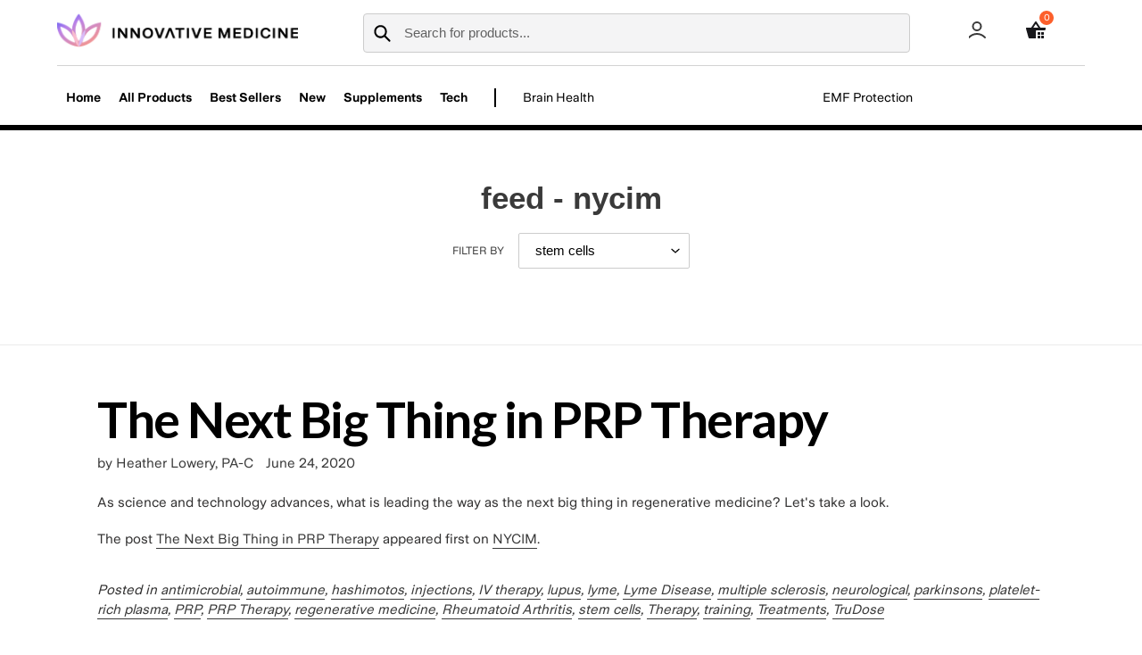

--- FILE ---
content_type: text/html; charset=utf-8
request_url: https://shop.innovativemedicine.com/blogs/feed-nycim/tagged/stem-cells
body_size: 22851
content:

<!doctype html>
<html class="no-js" lang="en">
<head>
  <meta charset="utf-8">
  <meta http-equiv="X-UA-Compatible" content="IE=edge,chrome=1">
  <meta name="viewport" content="width=device-width,initial-scale=1">
  <meta name="theme-color" content="#3a3a3a">

  <link rel="preconnect" href="https://cdn.shopify.com" crossorigin>
  <link rel="preconnect" href="https://fonts.shopifycdn.com" crossorigin>
  <link rel="preconnect" href="https://monorail-edge.shopifysvc.com">
  <link rel="preconnect" href="https://fonts.gstatic.com"><link rel="preload" href="//shop.innovativemedicine.com/cdn/shop/t/9/assets/theme.css?v=65239463183617661431748900052" as="style">
  <link href="https://fonts.googleapis.com/css2?family=Lato:wght@700&display=swap" rel="stylesheet">
  <link rel="preload" as="font" href="" type="font/woff2" crossorigin>
  <link rel="preload" as="font" href="" type="font/woff2" crossorigin>
  <link rel="preload" as="font" href="" type="font/woff2" crossorigin>
  <link rel="preload" href="//shop.innovativemedicine.com/cdn/shop/t/9/assets/theme.js?v=132567853889401935651744210885" as="script">
  <link rel="preload" href="//shop.innovativemedicine.com/cdn/shop/t/9/assets/lazysizes.js?v=63098554868324070131744104460" as="script">

  <script type="text/javascript">(function e(){var e=document.createElement("script");e.type="text/javascript",e.async=true,e.src="//staticw2.yotpo.com/NRg4wREXUe5Y6WEaVMN9dnTZJk3FOul29bmJceBE/widget.js";var t=document.getElementsByTagName("script")[0];t.parentNode.insertBefore(e,t)})();</script><link rel="canonical" href="https://shop.innovativemedicine.com/blogs/feed-nycim/tagged/stem-cells"><link rel="shortcut icon" href="//shop.innovativemedicine.com/cdn/shop/files/im_favicon_32x32.png?v=1638735990" type="image/png"><title>feed - nycim
&ndash; Tagged &quot;stem cells&quot;&ndash; Innovative Medicine</title><!-- /snippets/social-meta-tags.liquid -->


<meta property="og:site_name" content="Innovative Medicine">
<meta property="og:url" content="https://shop.innovativemedicine.com/blogs/feed-nycim/tagged/stem-cells">
<meta property="og:title" content="feed - nycim">
<meta property="og:type" content="website">
<meta property="og:description" content="Innovative Medicine"><meta property="og:image" content="http://shop.innovativemedicine.com/cdn/shop/files/IM_logo_whitebg_1.png?v=1635416815">
  <meta property="og:image:secure_url" content="https://shop.innovativemedicine.com/cdn/shop/files/IM_logo_whitebg_1.png?v=1635416815">
  <meta property="og:image:width" content="1200">
  <meta property="og:image:height" content="628">


<meta name="twitter:card" content="summary_large_image">
<meta name="twitter:title" content="feed - nycim">
<meta name="twitter:description" content="Innovative Medicine">

  
<style data-shopify>
:root {
    --color-text: #3a3a3a;
    --color-text-rgb: 58, 58, 58;
    --color-body-text: #333232;
    --color-sale-text: #EA0606;
    --color-small-button-text-border: #3a3a3a;
    --color-text-field: #ffffff;
    --color-text-field-text: #000000;
    --color-text-field-text-rgb: 0, 0, 0;

    --color-btn-primary: #3a3a3a;
    --color-btn-primary-darker: #212121;
    --color-btn-primary-text: #ffffff;

    --color-blankstate: rgba(51, 50, 50, 0.35);
    --color-blankstate-border: rgba(51, 50, 50, 0.2);
    --color-blankstate-background: rgba(51, 50, 50, 0.1);

    --color-text-focus:#606060;
    --color-overlay-text-focus:#e6e6e6;
    --color-btn-primary-focus:#606060;
    --color-btn-social-focus:#d2d2d2;
    --color-small-button-text-border-focus:#606060;
    --predictive-search-focus:#f2f2f2;

    --color-body: #FFFFFF;
    --color-bg: #FFFFFF;
    --color-bg-rgb: 255, 255, 255;
    --color-bg-alt: rgba(51, 50, 50, 0.05);
    --color-bg-currency-selector: rgba(51, 50, 50, 0.2);

    --color-overlay-title-text: #ffffff;
    --color-image-overlay: #685858;
    --color-image-overlay-rgb: 104, 88, 88;--opacity-image-overlay: 0.4;--hover-overlay-opacity: 0.8;

    --color-border: #ebebeb;
    --color-border-form: #cccccc;
    --color-border-form-darker: #b3b3b3;

    --svg-select-icon: url(//shop.innovativemedicine.com/cdn/shop/t/9/assets/ico-select.svg?v=29003672709104678581744104454);
    --slick-img-url: url(//shop.innovativemedicine.com/cdn/shop/t/9/assets/ajax-loader.gif?v=41356863302472015721744104454);

    --font-weight-body--bold: 700;
    --font-weight-body--bolder: 700;

    --font-stack-header: Helvetica, Arial, sans-serif;
    --font-style-header: normal;
    --font-weight-header: 700;

    --font-stack-body: Helvetica, Arial, sans-serif;
    --font-style-body: normal;
    --font-weight-body: 400;

    --font-size-header: 26;

    --font-size-base: 15;

    --font-h1-desktop: 35;
    --font-h1-mobile: 32;
    --font-h2-desktop: 20;
    --font-h2-mobile: 18;
    --font-h3-mobile: 20;
    --font-h4-desktop: 17;
    --font-h4-mobile: 15;
    --font-h5-desktop: 15;
    --font-h5-mobile: 13;
    --font-h6-desktop: 14;
    --font-h6-mobile: 12;

    --font-mega-title-large-desktop: 65;

    --font-rich-text-large: 17;
    --font-rich-text-small: 13;

    
--color-video-bg: #f2f2f2;

    
    --global-color-image-loader-primary: rgba(58, 58, 58, 0.06);
    --global-color-image-loader-secondary: rgba(58, 58, 58, 0.12);
  }
</style>


  <style>*,::after,::before{box-sizing:border-box}body{margin:0}body,html{background-color:var(--color-body)}body,button{font-size:calc(var(--font-size-base) * 1px);font-family:var(--font-stack-body);font-style:var(--font-style-body);font-weight:var(--font-weight-body);color:var(--color-text);line-height:1.5}body,button{-webkit-font-smoothing:antialiased;-webkit-text-size-adjust:100%}.border-bottom{border-bottom:1px solid var(--color-border)}.btn--link{background-color:transparent;border:0;margin:0;color:var(--color-text);text-align:left}.text-right{text-align:right}.icon{display:inline-block;width:20px;height:20px;vertical-align:middle;fill:currentColor}.icon__fallback-text,.visually-hidden{position:absolute!important;overflow:hidden;clip:rect(0 0 0 0);height:1px;width:1px;margin:-1px;padding:0;border:0}svg.icon:not(.icon--full-color) circle,svg.icon:not(.icon--full-color) ellipse,svg.icon:not(.icon--full-color) g,svg.icon:not(.icon--full-color) line,svg.icon:not(.icon--full-color) path,svg.icon:not(.icon--full-color) polygon,svg.icon:not(.icon--full-color) polyline,svg.icon:not(.icon--full-color) rect,symbol.icon:not(.icon--full-color) circle,symbol.icon:not(.icon--full-color) ellipse,symbol.icon:not(.icon--full-color) g,symbol.icon:not(.icon--full-color) line,symbol.icon:not(.icon--full-color) path,symbol.icon:not(.icon--full-color) polygon,symbol.icon:not(.icon--full-color) polyline,symbol.icon:not(.icon--full-color) rect{fill:inherit;stroke:inherit}li{list-style:none}.list--inline{padding:0;margin:0}.list--inline>li{display:inline-block;margin-bottom:0;vertical-align:middle}a{color:var(--color-text);text-decoration:none}.h1,.h2,h1,h2{margin:0 0 17.5px;font-family:var(--font-stack-header);font-style:var(--font-style-header);font-weight:var(--font-weight-header);line-height:1.2;overflow-wrap:break-word;word-wrap:break-word}.h1 a,.h2 a,h1 a,h2 a{color:inherit;text-decoration:none;font-weight:inherit}.h1,h1{font-size:calc(((var(--font-h1-desktop))/ (var(--font-size-base))) * 1em);text-transform:none;letter-spacing:0}@media only screen and (max-width:749px){.h1,h1{font-size:calc(((var(--font-h1-mobile))/ (var(--font-size-base))) * 1em)}}.h2,h2{font-size:calc(((var(--font-h2-desktop))/ (var(--font-size-base))) * 1em);text-transform:uppercase;letter-spacing:.1em}@media only screen and (max-width:749px){.h2,h2{font-size:calc(((var(--font-h2-mobile))/ (var(--font-size-base))) * 1em)}}p{color:var(--color-body-text);margin:0 0 19.44444px}@media only screen and (max-width:749px){p{font-size:calc(((var(--font-size-base) - 1)/ (var(--font-size-base))) * 1em)}}p:last-child{margin-bottom:0}@media only screen and (max-width:749px){.small--hide{display:none!important}}.grid{list-style:none;margin:0;padding:0;margin-left:-30px}.grid::after{content:'';display:table;clear:both}@media only screen and (max-width:749px){.grid{margin-left:-22px}}.grid::after{content:'';display:table;clear:both}.grid--no-gutters{margin-left:0}.grid--no-gutters .grid__item{padding-left:0}.grid--table{display:table;table-layout:fixed;width:100%}.grid--table>.grid__item{float:none;display:table-cell;vertical-align:middle}.grid__item{float:left;padding-left:30px;width:100%}@media only screen and (max-width:749px){.grid__item{padding-left:22px}}.grid__item[class*="--push"]{position:relative}@media only screen and (min-width:750px){.medium-up--one-quarter{width:25%}.medium-up--push-one-third{width:33.33%}.medium-up--one-half{width:50%}.medium-up--push-one-third{left:33.33%;position:relative}}.site-header{position:relative;background-color:var(--color-body)}@media only screen and (max-width:749px){.site-header{border-bottom:1px solid var(--color-border)}}@media only screen and (min-width:750px){.site-header{padding:0 55px}.site-header.logo--center{padding-top:30px}}.site-header__logo{margin:15px 0}.logo-align--center .site-header__logo{text-align:center;margin:0 auto}@media only screen and (max-width:749px){.logo-align--center .site-header__logo{text-align:left;margin:15px 0}}@media only screen and (max-width:749px){.site-header__logo{padding-left:22px;text-align:left}.site-header__logo img{margin:0}}.site-header__logo-link{display:inline-block;word-break:break-word}@media only screen and (min-width:750px){.logo-align--center .site-header__logo-link{margin:0 auto}}.site-header__logo-image{display:block}@media only screen and (min-width:750px){.site-header__logo-image{margin:0 auto}}.site-header__logo-image img{width:100%}.site-header__logo-image--centered img{margin:0 auto}.site-header__logo img{display:block}.site-header__icons{position:relative;white-space:nowrap}@media only screen and (max-width:749px){.site-header__icons{width:auto;padding-right:13px}.site-header__icons .btn--link,.site-header__icons .site-header__cart{font-size:calc(((var(--font-size-base))/ (var(--font-size-base))) * 1em)}}.site-header__icons-wrapper{position:relative;display:-webkit-flex;display:-ms-flexbox;display:flex;width:100%;-ms-flex-align:center;-webkit-align-items:center;-moz-align-items:center;-ms-align-items:center;-o-align-items:center;align-items:center;-webkit-justify-content:flex-end;-ms-justify-content:flex-end;justify-content:flex-end}.site-header__account,.site-header__cart,.site-header__search{position:relative}.site-header__search.site-header__icon{display:none}@media only screen and (min-width:1400px){.site-header__search.site-header__icon{display:block}}.site-header__search-toggle{display:block}@media only screen and (min-width:750px){.site-header__account,.site-header__cart{padding:10px 11px}}.site-header__cart-title,.site-header__search-title{position:absolute!important;overflow:hidden;clip:rect(0 0 0 0);height:1px;width:1px;margin:-1px;padding:0;border:0;display:block;vertical-align:middle}.site-header__cart-title{margin-right:3px}.site-header__cart-count{display:flex;align-items:center;justify-content:center;position:absolute;right:.4rem;top:.2rem;font-weight:700;background-color:var(--color-btn-primary);color:var(--color-btn-primary-text);border-radius:50%;min-width:1em;height:1em}.site-header__cart-count span{font-family:HelveticaNeue,"Helvetica Neue",Helvetica,Arial,sans-serif;font-size:calc(11em / 16);line-height:1}@media only screen and (max-width:749px){.site-header__cart-count{top:calc(7em / 16);right:0;border-radius:50%;min-width:calc(19em / 16);height:calc(19em / 16)}}@media only screen and (max-width:749px){.site-header__cart-count span{padding:.25em calc(6em / 16);font-size:12px}}.site-header__menu{display:none}@media only screen and (max-width:749px){.site-header__icon{display:inline-block;vertical-align:middle;padding:10px 11px;margin:0}}@media only screen and (min-width:750px){.site-header__icon .icon-search{margin-right:3px}}.announcement-bar{z-index:10;position:relative;text-align:center;border-bottom:1px solid transparent;padding:2px}.announcement-bar__link{display:block}.announcement-bar__message{display:block;padding:11px 22px;font-size:calc(((16)/ (var(--font-size-base))) * 1em);font-weight:var(--font-weight-header)}@media only screen and (min-width:750px){.announcement-bar__message{padding-left:55px;padding-right:55px}}.site-nav{position:relative;padding:0;text-align:center;margin:25px 0}.site-nav a{padding:3px 10px}.site-nav__link{display:block;white-space:nowrap}.site-nav--centered .site-nav__link{padding-top:0}.site-nav__link .icon-chevron-down{width:calc(8em / 16);height:calc(8em / 16);margin-left:.5rem}.site-nav__label{border-bottom:1px solid transparent}.site-nav__link--active .site-nav__label{border-bottom-color:var(--color-text)}.site-nav__link--button{border:none;background-color:transparent;padding:3px 10px}.site-header__mobile-nav{z-index:11;position:relative;background-color:var(--color-body)}@media only screen and (max-width:749px){.site-header__mobile-nav{display:-webkit-flex;display:-ms-flexbox;display:flex;width:100%;-ms-flex-align:center;-webkit-align-items:center;-moz-align-items:center;-ms-align-items:center;-o-align-items:center;align-items:center}}.mobile-nav--open .icon-close{display:none}.main-content{opacity:0}.main-content .shopify-section{display:none}.main-content .shopify-section:first-child{display:inherit}.critical-hidden{display:none}</style>

  <script>
    window.performance.mark('debut:theme_stylesheet_loaded.start');

    function onLoadStylesheet() {
      performance.mark('debut:theme_stylesheet_loaded.end');
      performance.measure('debut:theme_stylesheet_loaded', 'debut:theme_stylesheet_loaded.start', 'debut:theme_stylesheet_loaded.end');

      var url = "//shop.innovativemedicine.com/cdn/shop/t/9/assets/theme.css?v=65239463183617661431748900052";
      var link = document.querySelector('link[href="' + url + '"]');
      link.loaded = true;
      link.dispatchEvent(new Event('load'));
    }
  </script>
  
  <link rel="stylesheet" href="//shop.innovativemedicine.com/cdn/shop/t/9/assets/theme.css?v=65239463183617661431748900052" type="text/css" media="print" onload="this.media='all';onLoadStylesheet()">

  <style>
    
    
    
    
    
    
  </style>

  <script>
    var theme = {
      breakpoints: {
        medium: 750,
        large: 990,
        widescreen: 1400
      },
      strings: {
        addToCart: "Add to Cart",
        soldOut: "Sold out",
        unavailable: "Unavailable",
        regularPrice: "Regular price",
        salePrice: "Sale price",
        sale: "Sale",
        fromLowestPrice: "from [price]",
        vendor: "Vendor",
        showMore: "Show More",
        showLess: "Show Less",
        searchFor: "Search for",
        addressError: "Error looking up that address",
        addressNoResults: "No results for that address",
        addressQueryLimit: "You have exceeded the Google API usage limit. Consider upgrading to a \u003ca href=\"https:\/\/developers.google.com\/maps\/premium\/usage-limits\"\u003ePremium Plan\u003c\/a\u003e.",
        authError: "There was a problem authenticating your Google Maps account.",
        newWindow: "Opens in a new window.",
        external: "Opens external website.",
        newWindowExternal: "Opens external website in a new window.",
        removeLabel: "Remove [product]",
        update: "Update",
        quantity: "Quantity",
        discountedTotal: "Discounted total",
        regularTotal: "Regular total",
        priceColumn: "See Price column for discount details.",
        quantityMinimumMessage: "Quantity must be 1 or more",
        cartError: "There was an error while updating your cart. Please try again.",
        removedItemMessage: "Removed \u003cspan class=\"cart__removed-product-details\"\u003e([quantity]) [link]\u003c\/span\u003e from your cart.",
        unitPrice: "Unit price",
        unitPriceSeparator: "per",
        oneCartCount: "1 item",
        otherCartCount: "[count] items",
        quantityLabel: "Quantity: [count]",
        products: "Products",
        loading: "Loading",
        number_of_results: "[result_number] of [results_count]",
        number_of_results_found: "[results_count] results found",
        one_result_found: "1 result found"
      },
      moneyFormat: "${{amount}}",
      moneyFormatWithCurrency: "${{amount}} USD",
      settings: {
        predictiveSearchEnabled: true,
        predictiveSearchShowPrice: false,
        predictiveSearchShowVendor: false
      },
      stylesheet: "//shop.innovativemedicine.com/cdn/shop/t/9/assets/theme.css?v=65239463183617661431748900052"
    }

    document.documentElement.className = document.documentElement.className.replace('no-js', 'js');
  </script><script src="//shop.innovativemedicine.com/cdn/shop/t/9/assets/theme.js?v=132567853889401935651744210885" defer="defer"></script>
  <script src="//shop.innovativemedicine.com/cdn/shop/t/9/assets/lazysizes.js?v=63098554868324070131744104460" async="async"></script>

  <script type="text/javascript">
    if (window.MSInputMethodContext && document.documentMode) {
      var scripts = document.getElementsByTagName('script')[0];
      var polyfill = document.createElement("script");
      polyfill.defer = true;
      polyfill.src = "//shop.innovativemedicine.com/cdn/shop/t/9/assets/ie11CustomProperties.min.js?v=146208399201472936201744104460";

      scripts.parentNode.insertBefore(polyfill, scripts);
    }
  </script>

  <script>window.performance && window.performance.mark && window.performance.mark('shopify.content_for_header.start');</script><meta name="google-site-verification" content="ca2zj2DnsPYrezaTqZQflCVABB4ECe3hldLGj8S26us">
<meta id="shopify-digital-wallet" name="shopify-digital-wallet" content="/52152139937/digital_wallets/dialog">
<meta name="shopify-checkout-api-token" content="b1790787454bc2feba7eff1ba5a94388">
<meta id="in-context-paypal-metadata" data-shop-id="52152139937" data-venmo-supported="true" data-environment="production" data-locale="en_US" data-paypal-v4="true" data-currency="USD">
<link rel="alternate" type="application/atom+xml" title="Feed" href="/blogs/feed-nycim/tagged/stem-cells.atom" />
<script async="async" src="/checkouts/internal/preloads.js?locale=en-US"></script>
<script id="shopify-features" type="application/json">{"accessToken":"b1790787454bc2feba7eff1ba5a94388","betas":["rich-media-storefront-analytics"],"domain":"shop.innovativemedicine.com","predictiveSearch":true,"shopId":52152139937,"locale":"en"}</script>
<script>var Shopify = Shopify || {};
Shopify.shop = "innovative-medicine.myshopify.com";
Shopify.locale = "en";
Shopify.currency = {"active":"USD","rate":"1.0"};
Shopify.country = "US";
Shopify.theme = {"name":"Innomed_2025_beta_1","id":138250518689,"schema_name":"Debut","schema_version":"Custom 20.0.1","theme_store_id":796,"role":"main"};
Shopify.theme.handle = "null";
Shopify.theme.style = {"id":null,"handle":null};
Shopify.cdnHost = "shop.innovativemedicine.com/cdn";
Shopify.routes = Shopify.routes || {};
Shopify.routes.root = "/";</script>
<script type="module">!function(o){(o.Shopify=o.Shopify||{}).modules=!0}(window);</script>
<script>!function(o){function n(){var o=[];function n(){o.push(Array.prototype.slice.apply(arguments))}return n.q=o,n}var t=o.Shopify=o.Shopify||{};t.loadFeatures=n(),t.autoloadFeatures=n()}(window);</script>
<script id="shop-js-analytics" type="application/json">{"pageType":"blog"}</script>
<script defer="defer" async type="module" src="//shop.innovativemedicine.com/cdn/shopifycloud/shop-js/modules/v2/client.init-shop-cart-sync_BdyHc3Nr.en.esm.js"></script>
<script defer="defer" async type="module" src="//shop.innovativemedicine.com/cdn/shopifycloud/shop-js/modules/v2/chunk.common_Daul8nwZ.esm.js"></script>
<script type="module">
  await import("//shop.innovativemedicine.com/cdn/shopifycloud/shop-js/modules/v2/client.init-shop-cart-sync_BdyHc3Nr.en.esm.js");
await import("//shop.innovativemedicine.com/cdn/shopifycloud/shop-js/modules/v2/chunk.common_Daul8nwZ.esm.js");

  window.Shopify.SignInWithShop?.initShopCartSync?.({"fedCMEnabled":true,"windoidEnabled":true});

</script>
<script>(function() {
  var isLoaded = false;
  function asyncLoad() {
    if (isLoaded) return;
    isLoaded = true;
    var urls = ["\/\/shopify.privy.com\/widget.js?shop=innovative-medicine.myshopify.com","https:\/\/static.rechargecdn.com\/assets\/js\/widget.min.js?shop=innovative-medicine.myshopify.com","https:\/\/static.klaviyo.com\/onsite\/js\/WTSJsb\/klaviyo.js?company_id=WTSJsb\u0026shop=innovative-medicine.myshopify.com"];
    for (var i = 0; i < urls.length; i++) {
      var s = document.createElement('script');
      s.type = 'text/javascript';
      s.async = true;
      s.src = urls[i];
      var x = document.getElementsByTagName('script')[0];
      x.parentNode.insertBefore(s, x);
    }
  };
  if(window.attachEvent) {
    window.attachEvent('onload', asyncLoad);
  } else {
    window.addEventListener('load', asyncLoad, false);
  }
})();</script>
<script id="__st">var __st={"a":52152139937,"offset":-18000,"reqid":"04037a7b-a1d9-4d9d-b611-99b6cb3a755b-1768995977","pageurl":"shop.innovativemedicine.com\/blogs\/feed-nycim\/tagged\/stem-cells","s":"blogs-78034141345","u":"303574c9e941","p":"blog","rtyp":"blog","rid":78034141345};</script>
<script>window.ShopifyPaypalV4VisibilityTracking = true;</script>
<script id="captcha-bootstrap">!function(){'use strict';const t='contact',e='account',n='new_comment',o=[[t,t],['blogs',n],['comments',n],[t,'customer']],c=[[e,'customer_login'],[e,'guest_login'],[e,'recover_customer_password'],[e,'create_customer']],r=t=>t.map((([t,e])=>`form[action*='/${t}']:not([data-nocaptcha='true']) input[name='form_type'][value='${e}']`)).join(','),a=t=>()=>t?[...document.querySelectorAll(t)].map((t=>t.form)):[];function s(){const t=[...o],e=r(t);return a(e)}const i='password',u='form_key',d=['recaptcha-v3-token','g-recaptcha-response','h-captcha-response',i],f=()=>{try{return window.sessionStorage}catch{return}},m='__shopify_v',_=t=>t.elements[u];function p(t,e,n=!1){try{const o=window.sessionStorage,c=JSON.parse(o.getItem(e)),{data:r}=function(t){const{data:e,action:n}=t;return t[m]||n?{data:e,action:n}:{data:t,action:n}}(c);for(const[e,n]of Object.entries(r))t.elements[e]&&(t.elements[e].value=n);n&&o.removeItem(e)}catch(o){console.error('form repopulation failed',{error:o})}}const l='form_type',E='cptcha';function T(t){t.dataset[E]=!0}const w=window,h=w.document,L='Shopify',v='ce_forms',y='captcha';let A=!1;((t,e)=>{const n=(g='f06e6c50-85a8-45c8-87d0-21a2b65856fe',I='https://cdn.shopify.com/shopifycloud/storefront-forms-hcaptcha/ce_storefront_forms_captcha_hcaptcha.v1.5.2.iife.js',D={infoText:'Protected by hCaptcha',privacyText:'Privacy',termsText:'Terms'},(t,e,n)=>{const o=w[L][v],c=o.bindForm;if(c)return c(t,g,e,D).then(n);var r;o.q.push([[t,g,e,D],n]),r=I,A||(h.body.append(Object.assign(h.createElement('script'),{id:'captcha-provider',async:!0,src:r})),A=!0)});var g,I,D;w[L]=w[L]||{},w[L][v]=w[L][v]||{},w[L][v].q=[],w[L][y]=w[L][y]||{},w[L][y].protect=function(t,e){n(t,void 0,e),T(t)},Object.freeze(w[L][y]),function(t,e,n,w,h,L){const[v,y,A,g]=function(t,e,n){const i=e?o:[],u=t?c:[],d=[...i,...u],f=r(d),m=r(i),_=r(d.filter((([t,e])=>n.includes(e))));return[a(f),a(m),a(_),s()]}(w,h,L),I=t=>{const e=t.target;return e instanceof HTMLFormElement?e:e&&e.form},D=t=>v().includes(t);t.addEventListener('submit',(t=>{const e=I(t);if(!e)return;const n=D(e)&&!e.dataset.hcaptchaBound&&!e.dataset.recaptchaBound,o=_(e),c=g().includes(e)&&(!o||!o.value);(n||c)&&t.preventDefault(),c&&!n&&(function(t){try{if(!f())return;!function(t){const e=f();if(!e)return;const n=_(t);if(!n)return;const o=n.value;o&&e.removeItem(o)}(t);const e=Array.from(Array(32),(()=>Math.random().toString(36)[2])).join('');!function(t,e){_(t)||t.append(Object.assign(document.createElement('input'),{type:'hidden',name:u})),t.elements[u].value=e}(t,e),function(t,e){const n=f();if(!n)return;const o=[...t.querySelectorAll(`input[type='${i}']`)].map((({name:t})=>t)),c=[...d,...o],r={};for(const[a,s]of new FormData(t).entries())c.includes(a)||(r[a]=s);n.setItem(e,JSON.stringify({[m]:1,action:t.action,data:r}))}(t,e)}catch(e){console.error('failed to persist form',e)}}(e),e.submit())}));const S=(t,e)=>{t&&!t.dataset[E]&&(n(t,e.some((e=>e===t))),T(t))};for(const o of['focusin','change'])t.addEventListener(o,(t=>{const e=I(t);D(e)&&S(e,y())}));const B=e.get('form_key'),M=e.get(l),P=B&&M;t.addEventListener('DOMContentLoaded',(()=>{const t=y();if(P)for(const e of t)e.elements[l].value===M&&p(e,B);[...new Set([...A(),...v().filter((t=>'true'===t.dataset.shopifyCaptcha))])].forEach((e=>S(e,t)))}))}(h,new URLSearchParams(w.location.search),n,t,e,['guest_login'])})(!0,!0)}();</script>
<script integrity="sha256-4kQ18oKyAcykRKYeNunJcIwy7WH5gtpwJnB7kiuLZ1E=" data-source-attribution="shopify.loadfeatures" defer="defer" src="//shop.innovativemedicine.com/cdn/shopifycloud/storefront/assets/storefront/load_feature-a0a9edcb.js" crossorigin="anonymous"></script>
<script data-source-attribution="shopify.dynamic_checkout.dynamic.init">var Shopify=Shopify||{};Shopify.PaymentButton=Shopify.PaymentButton||{isStorefrontPortableWallets:!0,init:function(){window.Shopify.PaymentButton.init=function(){};var t=document.createElement("script");t.src="https://shop.innovativemedicine.com/cdn/shopifycloud/portable-wallets/latest/portable-wallets.en.js",t.type="module",document.head.appendChild(t)}};
</script>
<script data-source-attribution="shopify.dynamic_checkout.buyer_consent">
  function portableWalletsHideBuyerConsent(e){var t=document.getElementById("shopify-buyer-consent"),n=document.getElementById("shopify-subscription-policy-button");t&&n&&(t.classList.add("hidden"),t.setAttribute("aria-hidden","true"),n.removeEventListener("click",e))}function portableWalletsShowBuyerConsent(e){var t=document.getElementById("shopify-buyer-consent"),n=document.getElementById("shopify-subscription-policy-button");t&&n&&(t.classList.remove("hidden"),t.removeAttribute("aria-hidden"),n.addEventListener("click",e))}window.Shopify?.PaymentButton&&(window.Shopify.PaymentButton.hideBuyerConsent=portableWalletsHideBuyerConsent,window.Shopify.PaymentButton.showBuyerConsent=portableWalletsShowBuyerConsent);
</script>
<script data-source-attribution="shopify.dynamic_checkout.cart.bootstrap">document.addEventListener("DOMContentLoaded",(function(){function t(){return document.querySelector("shopify-accelerated-checkout-cart, shopify-accelerated-checkout")}if(t())Shopify.PaymentButton.init();else{new MutationObserver((function(e,n){t()&&(Shopify.PaymentButton.init(),n.disconnect())})).observe(document.body,{childList:!0,subtree:!0})}}));
</script>
<link id="shopify-accelerated-checkout-styles" rel="stylesheet" media="screen" href="https://shop.innovativemedicine.com/cdn/shopifycloud/portable-wallets/latest/accelerated-checkout-backwards-compat.css" crossorigin="anonymous">
<style id="shopify-accelerated-checkout-cart">
        #shopify-buyer-consent {
  margin-top: 1em;
  display: inline-block;
  width: 100%;
}

#shopify-buyer-consent.hidden {
  display: none;
}

#shopify-subscription-policy-button {
  background: none;
  border: none;
  padding: 0;
  text-decoration: underline;
  font-size: inherit;
  cursor: pointer;
}

#shopify-subscription-policy-button::before {
  box-shadow: none;
}

      </style>

<script>window.performance && window.performance.mark && window.performance.mark('shopify.content_for_header.end');</script>

  <!-- "snippets/shogun-head.liquid" was not rendered, the associated app was uninstalled -->
 
<!-- "snippets/pagefly-header.liquid" was not rendered, the associated app was uninstalled -->
 <script src="https://demandforapps.com/flycart/js/aod_flycart.js"></script><!-- BEGIN app block: shopify://apps/flying-cart-slide-cart-drawer/blocks/aod_flying_cart/d6b0f738-d27d-4792-979b-ed9b7e9b0e63 --><link rel="stylesheet" href="https://cdn.shopify.com/extensions/0199d314-a852-7426-b91d-67612acb1ed6/staging-preorder-3/assets/aod_flycart.css">

<script src="https://cdn.shopify.com/extensions/0199d314-a852-7426-b91d-67612acb1ed6/staging-preorder-3/assets/aod_flycart.js" async  ></script>




<!-- BEGIN app snippet: aod-flying-cart --><script src="https://ajax.googleapis.com/ajax/libs/jquery/3.7.1/jquery.min.js"></script>
<script>
/* Aod One Click Checkout  */
Shopify.AjaxifyCart = (function($) {
  var _config = {
    addToCartBtnLabel:             '',
    addedToCartBtnLabel:           '',
    addingToCartBtnLabel:          '',
    soldOutBtnLabel:               'Sold Out',
    howLongTillBtnReturnsToNormal: 1000, // in milliseconds.
    cartCountSelector:             '.cart-count, #cart-count a:first, #gocart p a, #cart .checkout em, .item-count, #CartCount span',
    cartTotalSelector:             '#cart-price',
    feedbackPosition:              'nextButton',
    addToCartBtnSelector:          '[type="submit"]',
    addToCartFormSelector:         'form[action="/cart/add"]',
    shopifyAjaxAddURL:             '/cart/add.js',
    shopifyAjaxCartURL:            '/cart.js'
  };  
  var _showFeedback = function(success, html, $addToCartForm) {
    $('.ajaxified-cart-feedback').remove();
    var feedback = '<p class="ajaxified-cart-feedback ' + success + '">'+ html +'</p>';
    switch (_config.feedbackPosition) {
      case 'aboveForm':
        $addToCartForm.before(feedback);
        break;
      case 'belowForm':
        $addToCartForm.after(feedback);
        break;
      case 'nextButton':
      default:
        $addToCartForm.find(_config.addToCartBtnSelector).after(feedback);
        break;   
    }
    $('.ajaxified-cart-feedback').slideDown();
  };
  var _setText = function($button, label) {
    if ($button.children().length) {
      $button.children().each(function() {
        if ($.trim($(this).text()) !== '') {
          $(this).text(label);
        }
      });
    }
    else {
      $button.val(label).text(label);
    }
  };
  var _init = function() {   
    $(document).ready(function() { 
      $(_config.addToCartFormSelector).submit(function(e) {
        e.preventDefault();
        var $addToCartForm = $(this);
        var $addToCartBtn = $addToCartForm.find(_config.addToCartBtnSelector);
        $addToCartBtn.addClass('disabled').prop('disabled', true);
        // Add to cart.
        $.ajax({
          url: _config.shopifyAjaxAddURL,
          dataType: 'json',
          type: 'post',
          data: $addToCartForm.serialize(),
          success: function(itemData) {
            // Re-enable add to cart button.
			$('#Aod_open_cart').trigger('click');
            $addToCartBtn.addClass('inverted');
            _showFeedback('success','',$addToCartForm);
            window.setTimeout(function(){
              $addToCartBtn.prop('disabled', false).removeClass('disabled').removeClass('inverted');
            }, _config.howLongTillBtnReturnsToNormal);
            // Update cart count and show cart link.
            $.getJSON(_config.shopifyAjaxCartURL, function(cart) {
              if (_config.cartCountSelector && $(_config.cartCountSelector).size()) {
                var value = $(_config.cartCountSelector).html() || '0';
                $(_config.cartCountSelector).html(value.replace(/[0-9]+/,cart.item_count)).removeClass('hidden-count');
              }
              if (_config.cartTotalSelector && $(_config.cartTotalSelector).size()) {
                if (typeof Currency !== 'undefined' && typeof Currency.moneyFormats !== 'undefined') {
                  var newCurrency = '';
                  if ($('[name="currencies"]').size()) {
                    newCurrency = $('[name="currencies"]').val();
                  }
                  else if ($('#currencies span.selected').size()) {
                    newCurrency = $('#currencies span.selected').attr('data-currency');
                  }
                  if (newCurrency) {
                    $(_config.cartTotalSelector).html('<span class=money>' + Shopify.formatMoney(Currency.convert(cart.total_price, "USD", newCurrency), Currency.money_format[newCurrency]) + '</span>');
                  } 
                  else {
                    $(_config.cartTotalSelector).html(Shopify.formatMoney(cart.total_price, "${{amount}}"));
                  }
                }
                else {
                  $(_config.cartTotalSelector).html(Shopify.formatMoney(cart.total_price, "${{amount}}"));
                }
              };
            });        
          }, 
          error: function(XMLHttpRequest) {
            var response = eval('(' + XMLHttpRequest.responseText + ')');
            response = response.description;
            if (response.slice(0,4) === 'All ') {
              _showFeedback('error', response.replace('All 1 ', 'All '), $addToCartForm);
              $addToCartBtn.prop('disabled', false);
              _setText($addToCartBtn, _config.soldOutBtnLabel);
              $addToCartBtn.prop('disabled',true);
            }
            else {
              _showFeedback('error', '<i class="fa fa-warning"></i> ' + response, $addToCartForm);
              $addToCartBtn.prop('disabled', false).removeClass('disabled');
            }
          }
        });   
        return false;    
      });
    });
  };
  return {
    init: function(params) {
        // Configuration
        params = params || {};
        // Merging with defaults.
        $.extend(_config, params);
        // Action
        $(function() {
          _init();
        });
    },    
    getConfig: function() {
      return _config;
    }
  }  
})(jQuery);
Shopify.AjaxifyCart.init();
</script>
<link href="//cdnjs.cloudflare.com/ajax/libs/font-awesome/4.0.3/css/font-awesome.css" rel="stylesheet" type="text/css" media="all" />
<style>
.ajaxified-cart-feedback {
  display: block;
  line-height: 36px;
  font-size: 90%;
  vertical-align: middle;
}
.ajaxified-cart-feedback.success { 
  color: #3D9970;
}
.ajaxified-cart-feedback.error { 
  color: #FF4136; 
} 
</style>
<!-- END app snippet -->



<!-- END app block --><link href="https://monorail-edge.shopifysvc.com" rel="dns-prefetch">
<script>(function(){if ("sendBeacon" in navigator && "performance" in window) {try {var session_token_from_headers = performance.getEntriesByType('navigation')[0].serverTiming.find(x => x.name == '_s').description;} catch {var session_token_from_headers = undefined;}var session_cookie_matches = document.cookie.match(/_shopify_s=([^;]*)/);var session_token_from_cookie = session_cookie_matches && session_cookie_matches.length === 2 ? session_cookie_matches[1] : "";var session_token = session_token_from_headers || session_token_from_cookie || "";function handle_abandonment_event(e) {var entries = performance.getEntries().filter(function(entry) {return /monorail-edge.shopifysvc.com/.test(entry.name);});if (!window.abandonment_tracked && entries.length === 0) {window.abandonment_tracked = true;var currentMs = Date.now();var navigation_start = performance.timing.navigationStart;var payload = {shop_id: 52152139937,url: window.location.href,navigation_start,duration: currentMs - navigation_start,session_token,page_type: "blog"};window.navigator.sendBeacon("https://monorail-edge.shopifysvc.com/v1/produce", JSON.stringify({schema_id: "online_store_buyer_site_abandonment/1.1",payload: payload,metadata: {event_created_at_ms: currentMs,event_sent_at_ms: currentMs}}));}}window.addEventListener('pagehide', handle_abandonment_event);}}());</script>
<script id="web-pixels-manager-setup">(function e(e,d,r,n,o){if(void 0===o&&(o={}),!Boolean(null===(a=null===(i=window.Shopify)||void 0===i?void 0:i.analytics)||void 0===a?void 0:a.replayQueue)){var i,a;window.Shopify=window.Shopify||{};var t=window.Shopify;t.analytics=t.analytics||{};var s=t.analytics;s.replayQueue=[],s.publish=function(e,d,r){return s.replayQueue.push([e,d,r]),!0};try{self.performance.mark("wpm:start")}catch(e){}var l=function(){var e={modern:/Edge?\/(1{2}[4-9]|1[2-9]\d|[2-9]\d{2}|\d{4,})\.\d+(\.\d+|)|Firefox\/(1{2}[4-9]|1[2-9]\d|[2-9]\d{2}|\d{4,})\.\d+(\.\d+|)|Chrom(ium|e)\/(9{2}|\d{3,})\.\d+(\.\d+|)|(Maci|X1{2}).+ Version\/(15\.\d+|(1[6-9]|[2-9]\d|\d{3,})\.\d+)([,.]\d+|)( \(\w+\)|)( Mobile\/\w+|) Safari\/|Chrome.+OPR\/(9{2}|\d{3,})\.\d+\.\d+|(CPU[ +]OS|iPhone[ +]OS|CPU[ +]iPhone|CPU IPhone OS|CPU iPad OS)[ +]+(15[._]\d+|(1[6-9]|[2-9]\d|\d{3,})[._]\d+)([._]\d+|)|Android:?[ /-](13[3-9]|1[4-9]\d|[2-9]\d{2}|\d{4,})(\.\d+|)(\.\d+|)|Android.+Firefox\/(13[5-9]|1[4-9]\d|[2-9]\d{2}|\d{4,})\.\d+(\.\d+|)|Android.+Chrom(ium|e)\/(13[3-9]|1[4-9]\d|[2-9]\d{2}|\d{4,})\.\d+(\.\d+|)|SamsungBrowser\/([2-9]\d|\d{3,})\.\d+/,legacy:/Edge?\/(1[6-9]|[2-9]\d|\d{3,})\.\d+(\.\d+|)|Firefox\/(5[4-9]|[6-9]\d|\d{3,})\.\d+(\.\d+|)|Chrom(ium|e)\/(5[1-9]|[6-9]\d|\d{3,})\.\d+(\.\d+|)([\d.]+$|.*Safari\/(?![\d.]+ Edge\/[\d.]+$))|(Maci|X1{2}).+ Version\/(10\.\d+|(1[1-9]|[2-9]\d|\d{3,})\.\d+)([,.]\d+|)( \(\w+\)|)( Mobile\/\w+|) Safari\/|Chrome.+OPR\/(3[89]|[4-9]\d|\d{3,})\.\d+\.\d+|(CPU[ +]OS|iPhone[ +]OS|CPU[ +]iPhone|CPU IPhone OS|CPU iPad OS)[ +]+(10[._]\d+|(1[1-9]|[2-9]\d|\d{3,})[._]\d+)([._]\d+|)|Android:?[ /-](13[3-9]|1[4-9]\d|[2-9]\d{2}|\d{4,})(\.\d+|)(\.\d+|)|Mobile Safari.+OPR\/([89]\d|\d{3,})\.\d+\.\d+|Android.+Firefox\/(13[5-9]|1[4-9]\d|[2-9]\d{2}|\d{4,})\.\d+(\.\d+|)|Android.+Chrom(ium|e)\/(13[3-9]|1[4-9]\d|[2-9]\d{2}|\d{4,})\.\d+(\.\d+|)|Android.+(UC? ?Browser|UCWEB|U3)[ /]?(15\.([5-9]|\d{2,})|(1[6-9]|[2-9]\d|\d{3,})\.\d+)\.\d+|SamsungBrowser\/(5\.\d+|([6-9]|\d{2,})\.\d+)|Android.+MQ{2}Browser\/(14(\.(9|\d{2,})|)|(1[5-9]|[2-9]\d|\d{3,})(\.\d+|))(\.\d+|)|K[Aa][Ii]OS\/(3\.\d+|([4-9]|\d{2,})\.\d+)(\.\d+|)/},d=e.modern,r=e.legacy,n=navigator.userAgent;return n.match(d)?"modern":n.match(r)?"legacy":"unknown"}(),u="modern"===l?"modern":"legacy",c=(null!=n?n:{modern:"",legacy:""})[u],f=function(e){return[e.baseUrl,"/wpm","/b",e.hashVersion,"modern"===e.buildTarget?"m":"l",".js"].join("")}({baseUrl:d,hashVersion:r,buildTarget:u}),m=function(e){var d=e.version,r=e.bundleTarget,n=e.surface,o=e.pageUrl,i=e.monorailEndpoint;return{emit:function(e){var a=e.status,t=e.errorMsg,s=(new Date).getTime(),l=JSON.stringify({metadata:{event_sent_at_ms:s},events:[{schema_id:"web_pixels_manager_load/3.1",payload:{version:d,bundle_target:r,page_url:o,status:a,surface:n,error_msg:t},metadata:{event_created_at_ms:s}}]});if(!i)return console&&console.warn&&console.warn("[Web Pixels Manager] No Monorail endpoint provided, skipping logging."),!1;try{return self.navigator.sendBeacon.bind(self.navigator)(i,l)}catch(e){}var u=new XMLHttpRequest;try{return u.open("POST",i,!0),u.setRequestHeader("Content-Type","text/plain"),u.send(l),!0}catch(e){return console&&console.warn&&console.warn("[Web Pixels Manager] Got an unhandled error while logging to Monorail."),!1}}}}({version:r,bundleTarget:l,surface:e.surface,pageUrl:self.location.href,monorailEndpoint:e.monorailEndpoint});try{o.browserTarget=l,function(e){var d=e.src,r=e.async,n=void 0===r||r,o=e.onload,i=e.onerror,a=e.sri,t=e.scriptDataAttributes,s=void 0===t?{}:t,l=document.createElement("script"),u=document.querySelector("head"),c=document.querySelector("body");if(l.async=n,l.src=d,a&&(l.integrity=a,l.crossOrigin="anonymous"),s)for(var f in s)if(Object.prototype.hasOwnProperty.call(s,f))try{l.dataset[f]=s[f]}catch(e){}if(o&&l.addEventListener("load",o),i&&l.addEventListener("error",i),u)u.appendChild(l);else{if(!c)throw new Error("Did not find a head or body element to append the script");c.appendChild(l)}}({src:f,async:!0,onload:function(){if(!function(){var e,d;return Boolean(null===(d=null===(e=window.Shopify)||void 0===e?void 0:e.analytics)||void 0===d?void 0:d.initialized)}()){var d=window.webPixelsManager.init(e)||void 0;if(d){var r=window.Shopify.analytics;r.replayQueue.forEach((function(e){var r=e[0],n=e[1],o=e[2];d.publishCustomEvent(r,n,o)})),r.replayQueue=[],r.publish=d.publishCustomEvent,r.visitor=d.visitor,r.initialized=!0}}},onerror:function(){return m.emit({status:"failed",errorMsg:"".concat(f," has failed to load")})},sri:function(e){var d=/^sha384-[A-Za-z0-9+/=]+$/;return"string"==typeof e&&d.test(e)}(c)?c:"",scriptDataAttributes:o}),m.emit({status:"loading"})}catch(e){m.emit({status:"failed",errorMsg:(null==e?void 0:e.message)||"Unknown error"})}}})({shopId: 52152139937,storefrontBaseUrl: "https://shop.innovativemedicine.com",extensionsBaseUrl: "https://extensions.shopifycdn.com/cdn/shopifycloud/web-pixels-manager",monorailEndpoint: "https://monorail-edge.shopifysvc.com/unstable/produce_batch",surface: "storefront-renderer",enabledBetaFlags: ["2dca8a86"],webPixelsConfigList: [{"id":"1645478049","configuration":"{\"accountID\":\"WTSJsb\",\"webPixelConfig\":\"eyJlbmFibGVBZGRlZFRvQ2FydEV2ZW50cyI6IHRydWV9\"}","eventPayloadVersion":"v1","runtimeContext":"STRICT","scriptVersion":"524f6c1ee37bacdca7657a665bdca589","type":"APP","apiClientId":123074,"privacyPurposes":["ANALYTICS","MARKETING"],"dataSharingAdjustments":{"protectedCustomerApprovalScopes":["read_customer_address","read_customer_email","read_customer_name","read_customer_personal_data","read_customer_phone"]}},{"id":"596639905","configuration":"{\"config\":\"{\\\"pixel_id\\\":\\\"G-JHB05ZMT4K\\\",\\\"target_country\\\":\\\"US\\\",\\\"gtag_events\\\":[{\\\"type\\\":\\\"search\\\",\\\"action_label\\\":\\\"G-JHB05ZMT4K\\\"},{\\\"type\\\":\\\"begin_checkout\\\",\\\"action_label\\\":\\\"G-JHB05ZMT4K\\\"},{\\\"type\\\":\\\"view_item\\\",\\\"action_label\\\":[\\\"G-JHB05ZMT4K\\\",\\\"MC-S270YBC65C\\\"]},{\\\"type\\\":\\\"purchase\\\",\\\"action_label\\\":[\\\"G-JHB05ZMT4K\\\",\\\"MC-S270YBC65C\\\"]},{\\\"type\\\":\\\"page_view\\\",\\\"action_label\\\":[\\\"G-JHB05ZMT4K\\\",\\\"MC-S270YBC65C\\\"]},{\\\"type\\\":\\\"add_payment_info\\\",\\\"action_label\\\":\\\"G-JHB05ZMT4K\\\"},{\\\"type\\\":\\\"add_to_cart\\\",\\\"action_label\\\":\\\"G-JHB05ZMT4K\\\"}],\\\"enable_monitoring_mode\\\":false}\"}","eventPayloadVersion":"v1","runtimeContext":"OPEN","scriptVersion":"b2a88bafab3e21179ed38636efcd8a93","type":"APP","apiClientId":1780363,"privacyPurposes":[],"dataSharingAdjustments":{"protectedCustomerApprovalScopes":["read_customer_address","read_customer_email","read_customer_name","read_customer_personal_data","read_customer_phone"]}},{"id":"shopify-app-pixel","configuration":"{}","eventPayloadVersion":"v1","runtimeContext":"STRICT","scriptVersion":"0450","apiClientId":"shopify-pixel","type":"APP","privacyPurposes":["ANALYTICS","MARKETING"]},{"id":"shopify-custom-pixel","eventPayloadVersion":"v1","runtimeContext":"LAX","scriptVersion":"0450","apiClientId":"shopify-pixel","type":"CUSTOM","privacyPurposes":["ANALYTICS","MARKETING"]}],isMerchantRequest: false,initData: {"shop":{"name":"Innovative Medicine","paymentSettings":{"currencyCode":"USD"},"myshopifyDomain":"innovative-medicine.myshopify.com","countryCode":"US","storefrontUrl":"https:\/\/shop.innovativemedicine.com"},"customer":null,"cart":null,"checkout":null,"productVariants":[],"purchasingCompany":null},},"https://shop.innovativemedicine.com/cdn","fcfee988w5aeb613cpc8e4bc33m6693e112",{"modern":"","legacy":""},{"shopId":"52152139937","storefrontBaseUrl":"https:\/\/shop.innovativemedicine.com","extensionBaseUrl":"https:\/\/extensions.shopifycdn.com\/cdn\/shopifycloud\/web-pixels-manager","surface":"storefront-renderer","enabledBetaFlags":"[\"2dca8a86\"]","isMerchantRequest":"false","hashVersion":"fcfee988w5aeb613cpc8e4bc33m6693e112","publish":"custom","events":"[[\"page_viewed\",{}]]"});</script><script>
  window.ShopifyAnalytics = window.ShopifyAnalytics || {};
  window.ShopifyAnalytics.meta = window.ShopifyAnalytics.meta || {};
  window.ShopifyAnalytics.meta.currency = 'USD';
  var meta = {"page":{"pageType":"blog","resourceType":"blog","resourceId":78034141345,"requestId":"04037a7b-a1d9-4d9d-b611-99b6cb3a755b-1768995977"}};
  for (var attr in meta) {
    window.ShopifyAnalytics.meta[attr] = meta[attr];
  }
</script>
<script class="analytics">
  (function () {
    var customDocumentWrite = function(content) {
      var jquery = null;

      if (window.jQuery) {
        jquery = window.jQuery;
      } else if (window.Checkout && window.Checkout.$) {
        jquery = window.Checkout.$;
      }

      if (jquery) {
        jquery('body').append(content);
      }
    };

    var hasLoggedConversion = function(token) {
      if (token) {
        return document.cookie.indexOf('loggedConversion=' + token) !== -1;
      }
      return false;
    }

    var setCookieIfConversion = function(token) {
      if (token) {
        var twoMonthsFromNow = new Date(Date.now());
        twoMonthsFromNow.setMonth(twoMonthsFromNow.getMonth() + 2);

        document.cookie = 'loggedConversion=' + token + '; expires=' + twoMonthsFromNow;
      }
    }

    var trekkie = window.ShopifyAnalytics.lib = window.trekkie = window.trekkie || [];
    if (trekkie.integrations) {
      return;
    }
    trekkie.methods = [
      'identify',
      'page',
      'ready',
      'track',
      'trackForm',
      'trackLink'
    ];
    trekkie.factory = function(method) {
      return function() {
        var args = Array.prototype.slice.call(arguments);
        args.unshift(method);
        trekkie.push(args);
        return trekkie;
      };
    };
    for (var i = 0; i < trekkie.methods.length; i++) {
      var key = trekkie.methods[i];
      trekkie[key] = trekkie.factory(key);
    }
    trekkie.load = function(config) {
      trekkie.config = config || {};
      trekkie.config.initialDocumentCookie = document.cookie;
      var first = document.getElementsByTagName('script')[0];
      var script = document.createElement('script');
      script.type = 'text/javascript';
      script.onerror = function(e) {
        var scriptFallback = document.createElement('script');
        scriptFallback.type = 'text/javascript';
        scriptFallback.onerror = function(error) {
                var Monorail = {
      produce: function produce(monorailDomain, schemaId, payload) {
        var currentMs = new Date().getTime();
        var event = {
          schema_id: schemaId,
          payload: payload,
          metadata: {
            event_created_at_ms: currentMs,
            event_sent_at_ms: currentMs
          }
        };
        return Monorail.sendRequest("https://" + monorailDomain + "/v1/produce", JSON.stringify(event));
      },
      sendRequest: function sendRequest(endpointUrl, payload) {
        // Try the sendBeacon API
        if (window && window.navigator && typeof window.navigator.sendBeacon === 'function' && typeof window.Blob === 'function' && !Monorail.isIos12()) {
          var blobData = new window.Blob([payload], {
            type: 'text/plain'
          });

          if (window.navigator.sendBeacon(endpointUrl, blobData)) {
            return true;
          } // sendBeacon was not successful

        } // XHR beacon

        var xhr = new XMLHttpRequest();

        try {
          xhr.open('POST', endpointUrl);
          xhr.setRequestHeader('Content-Type', 'text/plain');
          xhr.send(payload);
        } catch (e) {
          console.log(e);
        }

        return false;
      },
      isIos12: function isIos12() {
        return window.navigator.userAgent.lastIndexOf('iPhone; CPU iPhone OS 12_') !== -1 || window.navigator.userAgent.lastIndexOf('iPad; CPU OS 12_') !== -1;
      }
    };
    Monorail.produce('monorail-edge.shopifysvc.com',
      'trekkie_storefront_load_errors/1.1',
      {shop_id: 52152139937,
      theme_id: 138250518689,
      app_name: "storefront",
      context_url: window.location.href,
      source_url: "//shop.innovativemedicine.com/cdn/s/trekkie.storefront.cd680fe47e6c39ca5d5df5f0a32d569bc48c0f27.min.js"});

        };
        scriptFallback.async = true;
        scriptFallback.src = '//shop.innovativemedicine.com/cdn/s/trekkie.storefront.cd680fe47e6c39ca5d5df5f0a32d569bc48c0f27.min.js';
        first.parentNode.insertBefore(scriptFallback, first);
      };
      script.async = true;
      script.src = '//shop.innovativemedicine.com/cdn/s/trekkie.storefront.cd680fe47e6c39ca5d5df5f0a32d569bc48c0f27.min.js';
      first.parentNode.insertBefore(script, first);
    };
    trekkie.load(
      {"Trekkie":{"appName":"storefront","development":false,"defaultAttributes":{"shopId":52152139937,"isMerchantRequest":null,"themeId":138250518689,"themeCityHash":"11684345421206078343","contentLanguage":"en","currency":"USD","eventMetadataId":"4fd1ae89-cba7-441e-a248-bf2aef81b7d5"},"isServerSideCookieWritingEnabled":true,"monorailRegion":"shop_domain","enabledBetaFlags":["65f19447"]},"Session Attribution":{},"S2S":{"facebookCapiEnabled":false,"source":"trekkie-storefront-renderer","apiClientId":580111}}
    );

    var loaded = false;
    trekkie.ready(function() {
      if (loaded) return;
      loaded = true;

      window.ShopifyAnalytics.lib = window.trekkie;

      var originalDocumentWrite = document.write;
      document.write = customDocumentWrite;
      try { window.ShopifyAnalytics.merchantGoogleAnalytics.call(this); } catch(error) {};
      document.write = originalDocumentWrite;

      window.ShopifyAnalytics.lib.page(null,{"pageType":"blog","resourceType":"blog","resourceId":78034141345,"requestId":"04037a7b-a1d9-4d9d-b611-99b6cb3a755b-1768995977","shopifyEmitted":true});

      var match = window.location.pathname.match(/checkouts\/(.+)\/(thank_you|post_purchase)/)
      var token = match? match[1]: undefined;
      if (!hasLoggedConversion(token)) {
        setCookieIfConversion(token);
        
      }
    });


        var eventsListenerScript = document.createElement('script');
        eventsListenerScript.async = true;
        eventsListenerScript.src = "//shop.innovativemedicine.com/cdn/shopifycloud/storefront/assets/shop_events_listener-3da45d37.js";
        document.getElementsByTagName('head')[0].appendChild(eventsListenerScript);

})();</script>
<script
  defer
  src="https://shop.innovativemedicine.com/cdn/shopifycloud/perf-kit/shopify-perf-kit-3.0.4.min.js"
  data-application="storefront-renderer"
  data-shop-id="52152139937"
  data-render-region="gcp-us-central1"
  data-page-type="blog"
  data-theme-instance-id="138250518689"
  data-theme-name="Debut"
  data-theme-version="Custom 20.0.1"
  data-monorail-region="shop_domain"
  data-resource-timing-sampling-rate="10"
  data-shs="true"
  data-shs-beacon="true"
  data-shs-export-with-fetch="true"
  data-shs-logs-sample-rate="1"
  data-shs-beacon-endpoint="https://shop.innovativemedicine.com/api/collect"
></script>
</head> 

<body  id="feed-nycim" class="template-blog ">
  

  <a class="in-page-link visually-hidden skip-link" href="#MainContent">Skip to content</a><style data-shopify>

  .cart-popup {
    box-shadow: 1px 1px 10px 2px rgba(235, 235, 235, 0.5);
  }</style><div class="cart-popup-wrapper cart-popup-wrapper--hidden critical-hidden" role="dialog" aria-modal="true" aria-labelledby="CartPopupHeading" data-cart-popup-wrapper>
  <div class="cart-popup" data-cart-popup tabindex="-1">
    <div class="cart-popup__header">
      <h2 id="CartPopupHeading" class="cart-popup__heading">Just added to your cart</h2>
      <button class="cart-popup__close" aria-label="Close" data-cart-popup-close><svg aria-hidden="true" focusable="false" role="presentation" class="icon icon-close" viewBox="0 0 40 40"><path d="M23.868 20.015L39.117 4.78c1.11-1.108 1.11-2.77 0-3.877-1.109-1.108-2.773-1.108-3.882 0L19.986 16.137 4.737.904C3.628-.204 1.965-.204.856.904c-1.11 1.108-1.11 2.77 0 3.877l15.249 15.234L.855 35.248c-1.108 1.108-1.108 2.77 0 3.877.555.554 1.248.831 1.942.831s1.386-.277 1.94-.83l15.25-15.234 15.248 15.233c.555.554 1.248.831 1.941.831s1.387-.277 1.941-.83c1.11-1.109 1.11-2.77 0-3.878L23.868 20.015z" class="layer"/></svg></button>
    </div>
    <div class="cart-popup-item">
      <div class="cart-popup-item__image-wrapper hide" data-cart-popup-image-wrapper data-image-loading-animation></div>
      <div class="cart-popup-item__description">
        <div>
          <h3 class="cart-popup-item__title" data-cart-popup-title></h3>
          <ul class="product-details" aria-label="Product details" data-cart-popup-product-details></ul>
        </div>
        <div class="cart-popup-item__quantity">
          <span class="visually-hidden" data-cart-popup-quantity-label></span>
          <span aria-hidden="true">Qty:</span>
          <span aria-hidden="true" data-cart-popup-quantity></span>
        </div>
      </div>
    </div>

    <a href="/cart" class="cart-popup__cta-link btn btn--secondary-accent">
      View cart (<span data-cart-popup-cart-quantity></span>)
    </a>

    <div class="cart-popup__dismiss">
      <button class="cart-popup__dismiss-button text-link text-link--accent" data-cart-popup-dismiss>
        Continue shopping
      </button>
    </div>
  </div>
</div>

<div id="shopify-section-header" class="shopify-section">



<div id="header_section" class="section_full_bb" data-section-id="header" data-section-type="header-section" data-header-section>
  

  <header class="site-header logo--left" role="banner">
    <div id="LogoWithSearch">
      <div class="header_logo_wrap">
        <div class="h2 site-header__logo">
          <a class="site-header__logo-link" href="https://innovativemedicine.com/"></a>
        </div>
      </div>

      <div class="search_inside">
        <div id="SearchDrawer" class="search-bar drawer drawer--top critical-hidden" role="search" aria-modal="false" aria-label="Search" data-predictive-search-drawer>
    <div class="search-bar__interior">
      <div class="search-form__container" data-search-form-container>
        <form class="search-form search-bar__form" action="/search" method="get" role="search">
          <div class="search-form__input-wrapper">
            <input
              type="text"
              name="q"
              placeholder="Search for products..."
              role="combobox"
              aria-autocomplete="list"
              aria-owns="predictive-search-results"
              aria-expanded="false"
              aria-label="Search"
              aria-haspopup="listbox"
              class="search-form__input search-bar__input"
              data-predictive-search-drawer-input
              data-base-url="/search"
            />
            <input type="hidden" name="options[prefix]" value="last" aria-hidden="true" />
            <div class="predictive-search-wrapper predictive-search-wrapper--drawer" data-predictive-search-mount="drawer"></div>
          </div>
  
          <button class="search-bar__submit search-form__submit"
            type="submit"
            data-search-form-submit>
            <svg aria-hidden="true" focusable="false" role="presentation" class="icon icon-search" viewBox="0 0 37 40"><path d="M35.6 36l-9.8-9.8c4.1-5.4 3.6-13.2-1.3-18.1-5.4-5.4-14.2-5.4-19.7 0-5.4 5.4-5.4 14.2 0 19.7 2.6 2.6 6.1 4.1 9.8 4.1 3 0 5.9-1 8.3-2.8l9.8 9.8c.4.4.9.6 1.4.6s1-.2 1.4-.6c.9-.9.9-2.1.1-2.9zm-20.9-8.2c-2.6 0-5.1-1-7-2.9-3.9-3.9-3.9-10.1 0-14C9.6 9 12.2 8 14.7 8s5.1 1 7 2.9c3.9 3.9 3.9 10.1 0 14-1.9 1.9-4.4 2.9-7 2.9z"/></svg>
            <span class="icon__fallback-text">Submit</span>
          </button>
        </form>
  
        <div class="search-bar__actions">
          <button type="button" class="btn--link search-bar__close js-drawer-close">
            <svg aria-hidden="true" focusable="false" role="presentation" class="icon icon-close" viewBox="0 0 40 40"><path d="M23.868 20.015L39.117 4.78c1.11-1.108 1.11-2.77 0-3.877-1.109-1.108-2.773-1.108-3.882 0L19.986 16.137 4.737.904C3.628-.204 1.965-.204.856.904c-1.11 1.108-1.11 2.77 0 3.877l15.249 15.234L.855 35.248c-1.108 1.108-1.108 2.77 0 3.877.555.554 1.248.831 1.942.831s1.386-.277 1.94-.83l15.25-15.234 15.248 15.233c.555.554 1.248.831 1.941.831s1.387-.277 1.941-.83c1.11-1.109 1.11-2.77 0-3.878L23.868 20.015z" class="layer"/></svg>
            <span class="icon__fallback-text">Close search</span>
          </button>
        </div>
      </div>
    </div>
  </div>

      </div>

      <div class="icons">
        
          
            <a href="/account/login" class="site-header__icon site-header__account">
              <svg xmlns="http://www.w3.org/2000/svg" class="w-6 h-6 stroke-[1.5px]" fill="none" viewBox="0 0 24 24" style="width: 24px" >
                <path fill="currentColor" fill-rule="evenodd" d="M12 4a3.5 3.5 0 1 0 0 7 3.5 3.5 0 0 0 0-7ZM6.5 7.5a5.5 5.5 0 1 1 11 0 5.5 5.5 0 0 1-11 0ZM12 17c-3.191 0-6.107 1.389-8.272 3.686a1 1 0 0 1-1.456-1.372C4.778 16.656 8.205 15 12 15s7.222 1.656 9.728 4.314a1 1 0 0 1-1.456 1.372C18.107 18.389 15.192 17 12 17Z" clip-rule="evenodd"></path>
              </svg>
              <span class="noicon_text" style="display:none">Log In</span>
            </a>
          
        

        <a href="/cart" class="site-header__icon site-header__cart" style="position:relative">
          <svg class="" width="36" height="24" viewBox="0 0 36 24" fill="none" xmlns="http://www.w3.org/2000/svg" style="
            ">
                  <path fill-rule="evenodd" clip-rule="evenodd" d="M4.22271 20.7374C4.45604 20.9127 4.71437 21.0004 4.99771 21.0004H11.9979V13.0004C11.9979 12.4481 12.4456 12.0004 12.9979 12.0004H22.4794L23.0477 9.9504C23.1317 9.71706 23.0944 9.5004 22.9357 9.3004C22.777 9.1004 22.5644 9.0004 22.2977 9.0004H17.1977L12.7977 2.4504C12.7144 2.31706 12.5977 2.20873 12.4477 2.1254C12.2977 2.04206 12.1394 2.0004 11.9727 2.0004C11.806 2.0004 11.6477 2.04206 11.4977 2.1254C11.3477 2.20873 11.231 2.31706 11.1477 2.4504L6.74771 9.0004H1.69771C1.43171 9.0004 1.21937 9.1004 1.06071 9.3004C0.90204 9.5004 0.864374 9.71706 0.947707 9.9504L3.74771 20.0504C3.83104 20.3331 3.98937 20.5621 4.22271 20.7374ZM14.7977 9.0004H9.17271L11.9727 4.8004L14.7977 9.0004ZM13.9979 14.5004C13.9979 14.2243 14.2218 14.0004 14.4979 14.0004H16.4979C16.7741 14.0004 16.9979 14.2243 16.9979 14.5004V16.5004C16.9979 16.7765 16.7741 17.0004 16.4979 17.0004H14.4979C14.2218 17.0004 13.9979 16.7765 13.9979 16.5004V14.5004ZM18.4979 14.0004C18.2218 14.0004 17.9979 14.2243 17.9979 14.5004V16.5004C17.9979 16.7765 18.2218 17.0004 18.4979 17.0004H20.4979C20.7741 17.0004 20.9979 16.7765 20.9979 16.5004V14.5004C20.9979 14.2243 20.7741 14.0004 20.4979 14.0004H18.4979ZM17.9979 18.5004C17.9979 18.2243 18.2218 18.0004 18.4979 18.0004H20.4979C20.7741 18.0004 20.9979 18.2243 20.9979 18.5004V20.5004C20.9979 20.7765 20.7741 21.0004 20.4979 21.0004H18.4979C18.2218 21.0004 17.9979 20.7765 17.9979 20.5004V18.5004ZM14.4979 18.0004C14.2218 18.0004 13.9979 18.2243 13.9979 18.5004V20.5004C13.9979 20.7765 14.2218 21.0004 14.4979 21.0004H16.4979C16.7741 21.0004 16.9979 20.7765 16.9979 20.5004V18.5004C16.9979 18.2243 16.7741 18.0004 16.4979 18.0004H14.4979Z" fill="#18181B"></path>
           </svg>
           <span class="cart_item_count">0</span>

        </a>




        
          <button type="button" class="btn--link site-header__icon site-header__menu js-mobile-nav-toggle mobile-nav--open" aria-controls="MobileNav"  aria-expanded="false" aria-label="Menu">
            <svg aria-hidden="true" focusable="false" role="presentation" class="icon icon-hamburger" viewBox="0 0 37 40"><path d="M33.5 25h-30c-1.1 0-2-.9-2-2s.9-2 2-2h30c1.1 0 2 .9 2 2s-.9 2-2 2zm0-11.5h-30c-1.1 0-2-.9-2-2s.9-2 2-2h30c1.1 0 2 .9 2 2s-.9 2-2 2zm0 23h-30c-1.1 0-2-.9-2-2s.9-2 2-2h30c1.1 0 2 .9 2 2s-.9 2-2 2z"/></svg>
            <svg aria-hidden="true" focusable="false" role="presentation" class="icon icon-close" viewBox="0 0 40 40"><path d="M23.868 20.015L39.117 4.78c1.11-1.108 1.11-2.77 0-3.877-1.109-1.108-2.773-1.108-3.882 0L19.986 16.137 4.737.904C3.628-.204 1.965-.204.856.904c-1.11 1.108-1.11 2.77 0 3.877l15.249 15.234L.855 35.248c-1.108 1.108-1.108 2.77 0 3.877.555.554 1.248.831 1.942.831s1.386-.277 1.94-.83l15.25-15.234 15.248 15.233c.555.554 1.248.831 1.941.831s1.387-.277 1.941-.83c1.11-1.109 1.11-2.77 0-3.878L23.868 20.015z" class="layer"/></svg>
          </button>
        

      </div><!-- end icons -->
      
  </div><!-- end LogoWithSearch -->
  <hr class="long_sep">
    <div class="grid grid--flex site-header__mobile-nav">




      <nav id="AccessibleNav" role="navigation">

        
<ul class="site-nav list--inline" id="SiteNav">
  



    
      <li >
        <a href="/"
          class="site-nav__link site-nav__link--main"
          
        >
          <span class="site-nav__label">Home</span>
        </a>
      </li>
    
  



    
      <li >
        <a href="/collections/products"
          class="site-nav__link site-nav__link--main"
          
        >
          <span class="site-nav__label">All Products</span>
        </a>
      </li>
    
  



    
      <li >
        <a href="/collections/best-sellers"
          class="site-nav__link site-nav__link--main"
          
        >
          <span class="site-nav__label">Best Sellers</span>
        </a>
      </li>
    
  



    
      <li >
        <a href="/collections/new"
          class="site-nav__link site-nav__link--main"
          
        >
          <span class="site-nav__label">New</span>
        </a>
      </li>
    
  



    
      <li >
        <a href="/collections/supplements"
          class="site-nav__link site-nav__link--main"
          
        >
          <span class="site-nav__label">Supplements</span>
        </a>
      </li>
    
  



    
      <li >
        <a href="/collections/healing-tech"
          class="site-nav__link site-nav__link--main"
          
        >
          <span class="site-nav__label">Tech</span>
        </a>
      </li>
    
  
</ul>

        
<ul class="site-nav list--inline" id="SiteSecNav">
  



    
      <li >
        <a href="/collections/brain-health"
          class="site-nav__link site-nav__link--main"
          
        >
          <span class="site-nav__label">Brain Health</span>
        </a>
      </li>
    
  



    
      <li >
        <a href="/collections/emf-protection"
          class="site-nav__link site-nav__link--main"
          
        >
          <span class="site-nav__label">EMF Protection</span>
        </a>
      </li>
    
  
</ul>


     
      </nav>







    
    </div>

    <nav class="mobile-nav-wrapper medium-up--hide critical-hidden" role="navigation">
      <ul id="MobileNav" class="mobile-nav">
        
<li class="mobile-nav__item border-bottom">
            
              <a href="/"
                class="mobile-nav__link"
                
              >
                <span class="mobile-nav__label">Home</span>
              </a>
            
          </li>
        
<li class="mobile-nav__item border-bottom">
            
              <a href="/collections/products"
                class="mobile-nav__link"
                
              >
                <span class="mobile-nav__label">All Products</span>
              </a>
            
          </li>
        
<li class="mobile-nav__item border-bottom">
            
              <a href="/collections/best-sellers"
                class="mobile-nav__link"
                
              >
                <span class="mobile-nav__label">Best Sellers</span>
              </a>
            
          </li>
        
<li class="mobile-nav__item border-bottom">
            
              <a href="/collections/new"
                class="mobile-nav__link"
                
              >
                <span class="mobile-nav__label">New</span>
              </a>
            
          </li>
        
<li class="mobile-nav__item border-bottom">
            
              <a href="/collections/supplements"
                class="mobile-nav__link"
                
              >
                <span class="mobile-nav__label">Supplements</span>
              </a>
            
          </li>
        
<li class="mobile-nav__item">
            
              <a href="/collections/healing-tech"
                class="mobile-nav__link"
                
              >
                <span class="mobile-nav__label">Tech</span>
              </a>
            
          </li>
        
      </ul>
    </nav>
  </header>

</div>



<script type="application/ld+json">
{
  "@context": "http://schema.org",
  "@type": "Organization",
  "name": "Innovative Medicine",
  
  "sameAs": [
    "",
    "",
    "",
    "",
    "",
    "",
    "",
    ""
  ],
  "url": "https:\/\/shop.innovativemedicine.com"
}
</script>




</div>

  <div class="page-container drawer-page-content" id="PageContainer">

    <main class="main-content js-focus-hidden" id="MainContent" role="main" tabindex="-1">
      

<div id="shopify-section-blog-template" class="shopify-section">

<div class="page-width">
  <header class="section-header text-center">
    <h1>feed - nycim</h1>
    
      <div class="blog-filter">
        <label class="blog-filter__label select-label" for="BlogTagFilter">Filter by</label>
        <div class="select-group">
          <select id="BlogTagFilter" aria-describedby="a11y-refresh-page-message a11y-selection-message" data-blog-tag-filter>
            <option value="/blogs/feed-nycim">All topics</option>
            
              <option value="/blogs/feed-nycim/tagged/5g" >5G</option>
            
              <option value="/blogs/feed-nycim/tagged/aging" >aging</option>
            
              <option value="/blogs/feed-nycim/tagged/anti-aging" >anti-aging</option>
            
              <option value="/blogs/feed-nycim/tagged/antimicrobial" >antimicrobial</option>
            
              <option value="/blogs/feed-nycim/tagged/arthritis" >Arthritis</option>
            
              <option value="/blogs/feed-nycim/tagged/articles" >Articles</option>
            
              <option value="/blogs/feed-nycim/tagged/autoimmune" >autoimmune</option>
            
              <option value="/blogs/feed-nycim/tagged/baby" >baby</option>
            
              <option value="/blogs/feed-nycim/tagged/bacteria" >bacteria</option>
            
              <option value="/blogs/feed-nycim/tagged/beauty" >beauty</option>
            
              <option value="/blogs/feed-nycim/tagged/biofeedback" >biofeedback</option>
            
              <option value="/blogs/feed-nycim/tagged/biological-terrain" >Biological Terrain</option>
            
              <option value="/blogs/feed-nycim/tagged/borellia" >borellia</option>
            
              <option value="/blogs/feed-nycim/tagged/borrelia" >Borrelia</option>
            
              <option value="/blogs/feed-nycim/tagged/cancer" >cancer</option>
            
              <option value="/blogs/feed-nycim/tagged/chinese-medicine" >chinese medicine</option>
            
              <option value="/blogs/feed-nycim/tagged/chronic-lyme" >chronic lyme</option>
            
              <option value="/blogs/feed-nycim/tagged/circadian-rhythms" >circadian rhythms</option>
            
              <option value="/blogs/feed-nycim/tagged/coffee-enema" >coffee enema</option>
            
              <option value="/blogs/feed-nycim/tagged/collagen" >collagen</option>
            
              <option value="/blogs/feed-nycim/tagged/coronavirus" >coronavirus</option>
            
              <option value="/blogs/feed-nycim/tagged/cosmetic" >cosmetic</option>
            
              <option value="/blogs/feed-nycim/tagged/courses" >courses</option>
            
              <option value="/blogs/feed-nycim/tagged/covid19" >COVID19</option>
            
              <option value="/blogs/feed-nycim/tagged/cure" >cure</option>
            
              <option value="/blogs/feed-nycim/tagged/deep-sleep" >deep sleep</option>
            
              <option value="/blogs/feed-nycim/tagged/dermatude" >dermatude</option>
            
              <option value="/blogs/feed-nycim/tagged/detox" >detox</option>
            
              <option value="/blogs/feed-nycim/tagged/detox-program" >detox program</option>
            
              <option value="/blogs/feed-nycim/tagged/detoxification" >Detoxification</option>
            
              <option value="/blogs/feed-nycim/tagged/diet" >diet</option>
            
              <option value="/blogs/feed-nycim/tagged/digital-detox" >digital detox</option>
            
              <option value="/blogs/feed-nycim/tagged/dr-szulc" >Dr. Szulc</option>
            
              <option value="/blogs/feed-nycim/tagged/dry-brushing" >dry brushing</option>
            
              <option value="/blogs/feed-nycim/tagged/education" >education</option>
            
              <option value="/blogs/feed-nycim/tagged/emf" >EMF</option>
            
              <option value="/blogs/feed-nycim/tagged/energy" >Energy</option>
            
              <option value="/blogs/feed-nycim/tagged/energy-medicine" >energy medicine</option>
            
              <option value="/blogs/feed-nycim/tagged/evaluation" >Evaluation</option>
            
              <option value="/blogs/feed-nycim/tagged/expect" >expect</option>
            
              <option value="/blogs/feed-nycim/tagged/facial" >facial</option>
            
              <option value="/blogs/feed-nycim/tagged/fasting" >fasting</option>
            
              <option value="/blogs/feed-nycim/tagged/fasting-mimicking-diet" >fasting mimicking diet</option>
            
              <option value="/blogs/feed-nycim/tagged/fatigue" >fatigue</option>
            
              <option value="/blogs/feed-nycim/tagged/goals" >Goals</option>
            
              <option value="/blogs/feed-nycim/tagged/hashimotos" >hashimotos</option>
            
              <option value="/blogs/feed-nycim/tagged/healing" >healing</option>
            
              <option value="/blogs/feed-nycim/tagged/heavy-metals" >heavy metals</option>
            
              <option value="/blogs/feed-nycim/tagged/infection" >Infection</option>
            
              <option value="/blogs/feed-nycim/tagged/infectious-diseases" >infectious diseases</option>
            
              <option value="/blogs/feed-nycim/tagged/infertility" >infertility</option>
            
              <option value="/blogs/feed-nycim/tagged/injections" >injections</option>
            
              <option value="/blogs/feed-nycim/tagged/insomnia" >Insomnia</option>
            
              <option value="/blogs/feed-nycim/tagged/insurance" >insurance</option>
            
              <option value="/blogs/feed-nycim/tagged/integrative-medicine" >Integrative Medicine</option>
            
              <option value="/blogs/feed-nycim/tagged/iv-therapy" >IV therapy</option>
            
              <option value="/blogs/feed-nycim/tagged/kidneys" >kidneys</option>
            
              <option value="/blogs/feed-nycim/tagged/laboratory" >laboratory</option>
            
              <option value="/blogs/feed-nycim/tagged/lecher" >Lecher</option>
            
              <option value="/blogs/feed-nycim/tagged/lemon-water" >lemon water</option>
            
              <option value="/blogs/feed-nycim/tagged/liver" >liver</option>
            
              <option value="/blogs/feed-nycim/tagged/lupus" >lupus</option>
            
              <option value="/blogs/feed-nycim/tagged/lyme" >Lyme</option>
            
              <option value="/blogs/feed-nycim/tagged/lyme-disease" >Lyme Disease</option>
            
              <option value="/blogs/feed-nycim/tagged/lymphatic-drainage" >Lymphatic Drainage</option>
            
              <option value="/blogs/feed-nycim/tagged/magnetic-clay" >magnetic clay</option>
            
              <option value="/blogs/feed-nycim/tagged/male-infertility" >male infertility</option>
            
              <option value="/blogs/feed-nycim/tagged/medical-training" >medical training</option>
            
              <option value="/blogs/feed-nycim/tagged/medical-treatments" >medical treatments</option>
            
              <option value="/blogs/feed-nycim/tagged/meditation" >meditation</option>
            
              <option value="/blogs/feed-nycim/tagged/melatonin" >melatonin</option>
            
              <option value="/blogs/feed-nycim/tagged/mental-detox" >mental detox</option>
            
              <option value="/blogs/feed-nycim/tagged/methotrexate" >Methotrexate</option>
            
              <option value="/blogs/feed-nycim/tagged/mindset" >mindset</option>
            
              <option value="/blogs/feed-nycim/tagged/multiple-sclerosis" >multiple sclerosis</option>
            
              <option value="/blogs/feed-nycim/tagged/neurological" >neurological</option>
            
              <option value="/blogs/feed-nycim/tagged/oil-pulling" >oil pulling</option>
            
              <option value="/blogs/feed-nycim/tagged/oxidative-therapy" >oxidative therapy</option>
            
              <option value="/blogs/feed-nycim/tagged/oxygen-therapy" >oxygen therapy</option>
            
              <option value="/blogs/feed-nycim/tagged/ozone" >ozone</option>
            
              <option value="/blogs/feed-nycim/tagged/ozone-therapy" >ozone therapy</option>
            
              <option value="/blogs/feed-nycim/tagged/parkinsons" >parkinsons</option>
            
              <option value="/blogs/feed-nycim/tagged/pathogen" >pathogen</option>
            
              <option value="/blogs/feed-nycim/tagged/patient" >patient</option>
            
              <option value="/blogs/feed-nycim/tagged/personalization" >personalization</option>
            
              <option value="/blogs/feed-nycim/tagged/platelet-rich-plasma" >platelet-rich plasma</option>
            
              <option value="/blogs/feed-nycim/tagged/pregnancy" >pregnancy</option>
            
              <option value="/blogs/feed-nycim/tagged/pregnant" >pregnant</option>
            
              <option value="/blogs/feed-nycim/tagged/prolon" >ProLon</option>
            
              <option value="/blogs/feed-nycim/tagged/prp" >PRP</option>
            
              <option value="/blogs/feed-nycim/tagged/prp-therapy" >PRP Therapy</option>
            
              <option value="/blogs/feed-nycim/tagged/ra" >RA</option>
            
              <option value="/blogs/feed-nycim/tagged/regenerative-medicine" >regenerative medicine</option>
            
              <option value="/blogs/feed-nycim/tagged/rem" >REM</option>
            
              <option value="/blogs/feed-nycim/tagged/results" >Results</option>
            
              <option value="/blogs/feed-nycim/tagged/rheumatoid-arthritis" >Rheumatoid Arthritis</option>
            
              <option value="/blogs/feed-nycim/tagged/skincare" >skincare</option>
            
              <option value="/blogs/feed-nycim/tagged/sleep" >Sleep</option>
            
              <option value="/blogs/feed-nycim/tagged/sleep-disorders" >sleep disorders</option>
            
              <option value="/blogs/feed-nycim/tagged/sleep-problems" >sleep problems</option>
            
              <option value="/blogs/feed-nycim/tagged/solutions" >Solutions</option>
            
              <option value="/blogs/feed-nycim/tagged/sperm" >sperm</option>
            
              <option value="/blogs/feed-nycim/tagged/spirochete" >spirochete</option>
            
              <option value="/blogs/feed-nycim/tagged/starting-points" >Starting Points</option>
            
              <option value="/blogs/feed-nycim/tagged/stem-cells" selected>stem cells</option>
            
              <option value="/blogs/feed-nycim/tagged/stories" >Stories</option>
            
              <option value="/blogs/feed-nycim/tagged/story" >story</option>
            
              <option value="/blogs/feed-nycim/tagged/stress" >stress</option>
            
              <option value="/blogs/feed-nycim/tagged/testimonial" >Testimonial</option>
            
              <option value="/blogs/feed-nycim/tagged/therapy" >Therapy</option>
            
              <option value="/blogs/feed-nycim/tagged/tick" >tick</option>
            
              <option value="/blogs/feed-nycim/tagged/toxicity" >Toxicity</option>
            
              <option value="/blogs/feed-nycim/tagged/toxins" >toxins</option>
            
              <option value="/blogs/feed-nycim/tagged/training" >training</option>
            
              <option value="/blogs/feed-nycim/tagged/treatment" >treatment</option>
            
              <option value="/blogs/feed-nycim/tagged/treatments" >Treatments</option>
            
              <option value="/blogs/feed-nycim/tagged/trudose" >TruDose</option>
            
              <option value="/blogs/feed-nycim/tagged/videos" >Videos</option>
            
              <option value="/blogs/feed-nycim/tagged/virus" >virus</option>
            
              <option value="/blogs/feed-nycim/tagged/wrinkles" >wrinkles</option>
            
              <option value="/blogs/feed-nycim/tagged/yang" >yang</option>
            
              <option value="/blogs/feed-nycim/tagged/ying" >ying</option>
            
          </select>
          <svg aria-hidden="true" focusable="false" role="presentation" class="icon icon-chevron-down" viewBox="0 0 9 9"><path d="M8.542 2.558a.625.625 0 0 1 0 .884l-3.6 3.6a.626.626 0 0 1-.884 0l-3.6-3.6a.625.625 0 1 1 .884-.884L4.5 5.716l3.158-3.158a.625.625 0 0 1 .884 0z" fill="#fff"/></svg>
        </div>
      </div>
    
  </header>
</div>



  <ul class="blog-list-view">
    
      <li class="border-top">
        <div class="page-width">
          <div class="grid">
            <div class="grid__item medium-up--five-sixths medium-up--push-one-twelfth">
              <div class="article-listing">
                <h2 class="article__title h3"><a href="/blogs/feed-nycim/the-next-big-thing-in-prp-therapy">The Next Big Thing in PRP Therapy</a></h2>
                
                  <span class="article__author">by Heather Lowery, PA-C</span>
                

                
                  <span class="article__date">
                    <time datetime="2020-06-24T12:35:49Z">June 24, 2020</time>
                  </span>
                

                

                <div class="rte">
                  
                    <p>As science and technology advances, what is leading the way as the next big thing in regenerative medicine? Let's take a look.</p>
<p>The post <a rel="nofollow" href="https://nycim.com/the-next-big-thing-in-prp-therapy/">The Next Big Thing in PRP Therapy</a> appeared first on <a rel="nofollow" href="https://nycim.com">NYCIM</a>.</p>
                  
                </div>

                
                  <div class="article__tags article__tags--list rte">
                    Posted in
                    
                      <a href="/blogs/feed-nycim/tagged/antimicrobial">antimicrobial</a>, 
                    
                      <a href="/blogs/feed-nycim/tagged/autoimmune">autoimmune</a>, 
                    
                      <a href="/blogs/feed-nycim/tagged/hashimotos">hashimotos</a>, 
                    
                      <a href="/blogs/feed-nycim/tagged/injections">injections</a>, 
                    
                      <a href="/blogs/feed-nycim/tagged/iv-therapy">IV therapy</a>, 
                    
                      <a href="/blogs/feed-nycim/tagged/lupus">lupus</a>, 
                    
                      <a href="/blogs/feed-nycim/tagged/lyme">lyme</a>, 
                    
                      <a href="/blogs/feed-nycim/tagged/lyme-disease">Lyme Disease</a>, 
                    
                      <a href="/blogs/feed-nycim/tagged/multiple-sclerosis">multiple sclerosis</a>, 
                    
                      <a href="/blogs/feed-nycim/tagged/neurological">neurological</a>, 
                    
                      <a href="/blogs/feed-nycim/tagged/parkinsons">parkinsons</a>, 
                    
                      <a href="/blogs/feed-nycim/tagged/platelet-rich-plasma">platelet-rich plasma</a>, 
                    
                      <a href="/blogs/feed-nycim/tagged/prp">PRP</a>, 
                    
                      <a href="/blogs/feed-nycim/tagged/prp-therapy">PRP Therapy</a>, 
                    
                      <a href="/blogs/feed-nycim/tagged/regenerative-medicine">regenerative medicine</a>, 
                    
                      <a href="/blogs/feed-nycim/tagged/rheumatoid-arthritis">Rheumatoid Arthritis</a>, 
                    
                      <a href="/blogs/feed-nycim/tagged/stem-cells">stem cells</a>, 
                    
                      <a href="/blogs/feed-nycim/tagged/therapy">Therapy</a>, 
                    
                      <a href="/blogs/feed-nycim/tagged/training">training</a>, 
                    
                      <a href="/blogs/feed-nycim/tagged/treatments">Treatments</a>, 
                    
                      <a href="/blogs/feed-nycim/tagged/trudose">TruDose</a>
                    
                  </div>
                

                <ul class="list--inline article__meta-buttons">
                  <li>
                    <a href="/blogs/feed-nycim/the-next-big-thing-in-prp-therapy" class="btn btn--tertiary btn--small" aria-label="Read more: The Next Big Thing in PRP Therapy">
                      Read more
                    </a>
                  </li>

                  
                </ul>
              </div>
            </div>
          </div>
        </div>
      </li>
    
      <li class="border-top">
        <div class="page-width">
          <div class="grid">
            <div class="grid__item medium-up--five-sixths medium-up--push-one-twelfth">
              <div class="article-listing">
                <h2 class="article__title h3"><a href="/blogs/feed-nycim/nycim-receives-training-in-trudose-prp-regenerative-therapy">NYCIM Receives Training in TruDose PRP Regenerative Therapy</a></h2>
                
                  <span class="article__author">by Heather Lowery, PA-C</span>
                

                
                  <span class="article__date">
                    <time datetime="2020-05-15T12:19:17Z">May 15, 2020</time>
                  </span>
                

                

                <div class="rte">
                  
                    <p>We're always looking to seek out, identify, evaluate, and implement the best therapies from around the world. </p>
<p>The post <a rel="nofollow" href="https://nycim.com/nycim-receives-training-in-trudose-prp-regenerative-therapy/">NYCIM Receives Training in TruDose PRP Regenerative Therapy</a> appeared first on <a rel="nofollow" href="https://nycim.com">NYCIM</a>.</p>
                  
                </div>

                
                  <div class="article__tags article__tags--list rte">
                    Posted in
                    
                      <a href="/blogs/feed-nycim/tagged/anti-aging">anti-aging</a>, 
                    
                      <a href="/blogs/feed-nycim/tagged/beauty">beauty</a>, 
                    
                      <a href="/blogs/feed-nycim/tagged/courses">courses</a>, 
                    
                      <a href="/blogs/feed-nycim/tagged/detox">detox</a>, 
                    
                      <a href="/blogs/feed-nycim/tagged/education">education</a>, 
                    
                      <a href="/blogs/feed-nycim/tagged/medical-training">medical training</a>, 
                    
                      <a href="/blogs/feed-nycim/tagged/platelet-rich-plasma">platelet-rich plasma</a>, 
                    
                      <a href="/blogs/feed-nycim/tagged/prp">PRP</a>, 
                    
                      <a href="/blogs/feed-nycim/tagged/stem-cells">stem cells</a>, 
                    
                      <a href="/blogs/feed-nycim/tagged/therapy">Therapy</a>, 
                    
                      <a href="/blogs/feed-nycim/tagged/training">training</a>, 
                    
                      <a href="/blogs/feed-nycim/tagged/treatments">Treatments</a>, 
                    
                      <a href="/blogs/feed-nycim/tagged/trudose">TruDose</a>
                    
                  </div>
                

                <ul class="list--inline article__meta-buttons">
                  <li>
                    <a href="/blogs/feed-nycim/nycim-receives-training-in-trudose-prp-regenerative-therapy" class="btn btn--tertiary btn--small" aria-label="Read more: NYCIM Receives Training in TruDose PRP Regenerative Therapy">
                      Read more
                    </a>
                  </li>

                  
                </ul>
              </div>
            </div>
          </div>
        </div>
      </li>
    
  </ul>






</div>

    </main>

    <div id="shopify-section-footer" class="shopify-section"><div id="footer_wrap">
    <div class="container">
        <div class="top_section">

            <div class="links_container">
                <div class="fl_wrap">innovative medicine</div>
                <div class="links_wrap">
                    <ul>
                        <li><a target="_blank" href="https://innovativemedicine.com/start/">» Become a Patient</a></li>
                        <li><a target="_blank" href="/account/login">» Log In</a></li>
                        <li><a target="_blank" href="#">» Return Policy</a></li>
                        <li><a target="_blank" href="#">» FAQs</a></li>
                    </ul>
                </div>
            </div><!--end links_container-->

            <div class="footer_klavio">
                <div class="body_section">
                <h2>The future of medicine...today.</h2>
                <p>Step into a world that empowers you to reclaim your miraculous  self-healing potential. 
                    Join our exclusive community and receive curated insights, cutting-edge health products, 
                    and invitations to transformative experiences.</p>
                <div class="form_wrap" itemprop="text">
                    <form id="footer_klaviyo_email_signup" action="//manage.kmail-lists.com/subscriptions/subscribe" data-ajax-submit="//manage.kmail-lists.com/ajax/subscriptions/subscribe" method="GET" target="_blank" novalidate="novalidate" autocomplete="off" data-lpignore="true" _lpchecked="1">
                        <input type="hidden" name="g" value="VbcyBh">
                        <div class="klaviyo_field_group">
                            <input class="text_input is_email" type="text" value="" name="email" id="k_id_email" placeholder="Enter Email Address..." autocomplete="off" data-lpignore="true">
                        </div>
                        <div class="klaviyo_form_actions">
                            <button type="submit" class="button klaviyo_submit_button">Sign Up</button>
                        </div>
                        <div class="klaviyo_messages">
                            <div class="success_message" style="display:none;">
                                <h3 class="avia-form-success avia-klaviyo-success">Thank you for subscribing to our newsletter!</h3>
                            </div>
                            <div class="error_message" style="display:none;"></div>
                        </div>
                    </form>
                    <script type="text/javascript" src="//www.klaviyo.com/media/js/public/klaviyo_subscribe.js"></script>
                    <script type="text/javascript">
                        KlaviyoSubscribe.attachToForms("#footer_klaviyo_email_signup", {
                            hide_form_on_success: true,
                            custom_success_message: true,
                            extra_properties: {
                                $source: '$embed',
                                $method_type: "Klaviyo Form",
                                $method_id: 'embed'
                            }
                        });
                    </script>
                </div>
                </div>
            </div><!--end footer_klavio-->
        


        </div><!--end top_sectionr-->
        

        <div id="footer_copy_section">
            <div class="l_side_wrap">
                <span>Copyright © 2026 - Innovative Medicine. All Right Reserved</span> 
            </div>

            <div class="r_side_wrap">
                <ul>
                    <li><a target="_blank" href="#">Cookies Settings</a></li>
                    <li><a target="_blank" href="#">Terms of Service</a></li>
                    <li><a target="_blank" href="#">Privacy</a></li>
                </ul>
                
            </div>
        </div><!--end footer copy-->

    </div><!--end container-->
</div><!-- end footer_wrap-->

</div>

    <div id="slideshow-info" class="visually-hidden" aria-hidden="true">Use left/right arrows to navigate the slideshow or swipe left/right if using a mobile device</div>

  </div>

  <ul hidden>
    <li id="a11y-refresh-page-message">Choosing a selection results in a full page refresh.</li>
    <li id="a11y-selection-message">Press the space key then arrow keys to make a selection.</li>
  </ul>
<script>
/* Aod One Click Checkout  */
Shopify.AjaxifyCart = (function($) {
  var _config = {
    addToCartBtnLabel:             '',
    addedToCartBtnLabel:           '',
    addingToCartBtnLabel:          '',
    soldOutBtnLabel:               'Sold Out',
    howLongTillBtnReturnsToNormal: 1000, // in milliseconds.
    cartCountSelector:             '.cart-count, #cart-count a:first, #gocart p a, #cart .checkout em, .item-count, #CartCount span',
    cartTotalSelector:             '#cart-price',
    feedbackPosition:              'nextButton',
    addToCartBtnSelector:          '[type="submit"]',
    addToCartFormSelector:         'form[action="/cart/add"]',
    shopifyAjaxAddURL:             '/cart/add.js',
    shopifyAjaxCartURL:            '/cart.js'
  };  
  var _showFeedback = function(success, html, $addToCartForm) {
    $('.ajaxified-cart-feedback').remove();
    var feedback = '<p class="ajaxified-cart-feedback ' + success + '">'+ html +'</p>';
    switch (_config.feedbackPosition) {
      case 'aboveForm':
        $addToCartForm.before(feedback);
        break;
      case 'belowForm':
        $addToCartForm.after(feedback);
        break;
      case 'nextButton':
      default:
        $addToCartForm.find(_config.addToCartBtnSelector).after(feedback);
        break;   
    }
    $('.ajaxified-cart-feedback').slideDown();
  };
  var _setText = function($button, label) {
    if ($button.children().length) {
      $button.children().each(function() {
        if ($.trim($(this).text()) !== '') {
          $(this).text(label);
        }
      });
    }
    else {
      $button.val(label).text(label);
    }
  };
  var _init = function() {   
    $(document).ready(function() { 
      $(_config.addToCartFormSelector).submit(function(e) {
        e.preventDefault();
        var $addToCartForm = $(this);
        var $addToCartBtn = $addToCartForm.find(_config.addToCartBtnSelector);
        $addToCartBtn.addClass('disabled').prop('disabled', true);
        // Add to cart.
        $.ajax({
          url: _config.shopifyAjaxAddURL,
          dataType: 'json',
          type: 'post',
          data: $addToCartForm.serialize(),
          success: function(itemData) {
            // Re-enable add to cart button.
			$('#Aod_open_cart').trigger('click');
            $addToCartBtn.addClass('inverted');
            _showFeedback('success','',$addToCartForm);
            window.setTimeout(function(){
              $addToCartBtn.prop('disabled', false).removeClass('disabled').removeClass('inverted');
            }, _config.howLongTillBtnReturnsToNormal);
            // Update cart count and show cart link.
            $.getJSON(_config.shopifyAjaxCartURL, function(cart) {
              if (_config.cartCountSelector && $(_config.cartCountSelector).size()) {
                var value = $(_config.cartCountSelector).html() || '0';
                $(_config.cartCountSelector).html(value.replace(/[0-9]+/,cart.item_count)).removeClass('hidden-count');
              }
              if (_config.cartTotalSelector && $(_config.cartTotalSelector).size()) {
                if (typeof Currency !== 'undefined' && typeof Currency.moneyFormats !== 'undefined') {
                  var newCurrency = '';
                  if ($('[name="currencies"]').size()) {
                    newCurrency = $('[name="currencies"]').val();
                  }
                  else if ($('#currencies span.selected').size()) {
                    newCurrency = $('#currencies span.selected').attr('data-currency');
                  }
                  if (newCurrency) {
                    $(_config.cartTotalSelector).html('<span class=money>' + Shopify.formatMoney(Currency.convert(cart.total_price, "USD", newCurrency), Currency.money_format[newCurrency]) + '</span>');
                  } 
                  else {
                    $(_config.cartTotalSelector).html(Shopify.formatMoney(cart.total_price, "${{amount}}"));
                  }
                }
                else {
                  $(_config.cartTotalSelector).html(Shopify.formatMoney(cart.total_price, "${{amount}}"));
                }
              };
            });        
          }, 
          error: function(XMLHttpRequest) {
            var response = eval('(' + XMLHttpRequest.responseText + ')');
            response = response.description;
            if (response.slice(0,4) === 'All ') {
              _showFeedback('error', response.replace('All 1 ', 'All '), $addToCartForm);
              $addToCartBtn.prop('disabled', false);
              _setText($addToCartBtn, _config.soldOutBtnLabel);
              $addToCartBtn.prop('disabled',true);
            }
            else {
              _showFeedback('error', '<i class="fa fa-warning"></i> ' + response, $addToCartForm);
              $addToCartBtn.prop('disabled', false).removeClass('disabled');
            }
          }
        });   
        return false;    
      });
    });
  };
  return {
    init: function(params) {
        // Configuration
        params = params || {};
        // Merging with defaults.
        $.extend(_config, params);
        // Action
        $(function() {
          _init();
        });
    },    
    getConfig: function() {
      return _config;
    }
  }  
})(jQuery);
Shopify.AjaxifyCart.init();
</script>
<link href="//cdnjs.cloudflare.com/ajax/libs/font-awesome/4.0.3/css/font-awesome.css" rel="stylesheet" type="text/css" media="all" />
<style>
.ajaxified-cart-feedback {
  display: block;
  line-height: 36px;
  font-size: 90%;
  vertical-align: middle;
}
.ajaxified-cart-feedback.success { 
  color: #3D9970;
}
.ajaxified-cart-feedback.error { 
  color: #FF4136; 
} 
</style>




  <script src="https://cdn.jsdelivr.net/jquery.slick/1.5.9/slick.min.js" defer="defer"></script>
  <script type='text/javascript' src='https://cdn.jsdelivr.net/npm/js-cookie@rc/dist/js.cookie.min.js?ver=3.0.0' id='js_cookie-js'></script><script id="profitjs-context-data" type="application/json">
    {
        "shop": {
	        "domain": "shop.innovativemedicine.com",
            "permanent_domain": "innovative-medicine.myshopify.com",
            "url": "https://shop.innovativemedicine.com",
            "secure_url": "https://shop.innovativemedicine.com",
            "money_format": "${{amount}}",
            "currency": "USD"
        },
        "customer": {
            "id": null,
            "tags": null
        },
        "cart": {"note":null,"attributes":{},"original_total_price":0,"total_price":0,"total_discount":0,"total_weight":0.0,"item_count":0,"items":[],"requires_shipping":false,"currency":"USD","items_subtotal_price":0,"cart_level_discount_applications":[],"checkout_charge_amount":0},
        "currency": "USD",
        "template": "blog",
        "product": {
        	"product": null,
            "collections": null
        },
        "productCollections": null,
        "collections": [{"id":298385146017,"handle":"anti-aging","updated_at":"2025-06-18T13:56:57-04:00","published_at":"2023-11-27T11:17:52-05:00","sort_order":"alpha-asc","template_suffix":"","published_scope":"web","title":"2024 Holiday Sale","body_html":"\u003cp\u003e\u003cmeta charset=\"utf-8\"\u003e\u003cspan data-mce-fragment=\"1\"\u003eThis holiday season, save big on high-tech gadgets and products supporting optimal health. The following products meet our strict standards—verified by our medical team, of course—and are longtime favorites of our staff and patients.\u003c\/span\u003e\u003c\/p\u003e\n\u003cp\u003e\u003cspan style=\"font-weight: 400;\"\u003e\u003cspan\u003e--\u003c\/span\u003e\u003c\/span\u003e\u003c\/p\u003e\n\u003cp data-mce-fragment=\"1\"\u003e\u003cem\u003e\u003cspan style=\"color: rgb(64, 64, 64);\"\u003ePlease note that we no longer ship internationally. \u003c\/span\u003e\u003c\/em\u003e\u003c\/p\u003e\n\u003cp\u003e \u003c\/p\u003e"},{"id":234802053281,"handle":"products","title":"All Products","updated_at":"2026-01-05T09:41:02-05:00","body_html":"\u003cp class=\"p1\" data-mce-fragment=\"1\"\u003eDirectly from the medical minds behind Innovative Medicine, these are products that we have formulated, tested, or clinically used. Bring the most sophisticated healing therapies from our world-renowned clinic into your home.\u003c\/p\u003e","published_at":"2021-01-01T14:17:08-05:00","sort_order":"manual","template_suffix":"","disjunctive":false,"rules":[{"column":"tag","relation":"equals","condition":"Products"},{"column":"variant_inventory","relation":"greater_than","condition":"0"}],"published_scope":"web"},{"id":309393359009,"handle":"best-sellers","title":"Best Sellers","updated_at":"2025-12-30T07:08:56-05:00","body_html":"","published_at":"2025-04-04T08:35:08-04:00","sort_order":"best-selling","template_suffix":"","disjunctive":false,"rules":[{"column":"tag","relation":"equals","condition":"Best Seller"}],"published_scope":"web"},{"id":309393391777,"handle":"brain-health","title":"Brain Health","updated_at":"2025-12-30T07:08:56-05:00","body_html":"","published_at":"2025-04-04T08:49:03-04:00","sort_order":"best-selling","template_suffix":"","disjunctive":false,"rules":[{"column":"tag","relation":"equals","condition":"Brain Health"}],"published_scope":"web"},{"id":309393424545,"handle":"emf-protection","title":"EMF Protection","updated_at":"2025-12-09T13:21:32-05:00","body_html":"","published_at":"2025-04-04T08:50:23-04:00","sort_order":"best-selling","template_suffix":"","disjunctive":false,"rules":[{"column":"tag","relation":"equals","condition":"EMF Protection"}],"published_scope":"web"},{"id":302816886945,"handle":"healing-tech","updated_at":"2025-12-09T13:21:32-05:00","published_at":"2024-05-20T01:14:19-04:00","sort_order":"alpha-asc","template_suffix":"","published_scope":"web","title":"Healing Tech","body_html":""},{"id":234490691745,"handle":"frontpage","updated_at":"2025-12-01T09:27:38-05:00","published_at":"2020-12-28T12:08:07-05:00","sort_order":"manual","template_suffix":null,"published_scope":"web","title":"Home page","body_html":null},{"id":309393326241,"handle":"new","title":"New","updated_at":"2025-12-30T07:08:56-05:00","body_html":"\u003cp\u003eNew Products \u003c\/p\u003e","published_at":"2025-04-04T08:34:40-04:00","sort_order":"best-selling","template_suffix":"","disjunctive":false,"rules":[{"column":"tag","relation":"equals","condition":"New"}],"published_scope":"web"},{"id":309393096865,"handle":"supplements","updated_at":"2025-12-30T07:08:56-05:00","published_at":"2025-04-04T08:05:36-04:00","sort_order":"best-selling","template_suffix":"","published_scope":"web","title":"Supplements","body_html":""},{"id":234802086049,"handle":"uncategorized","title":"Uncategorized","updated_at":"2023-09-25T11:31:05-04:00","body_html":null,"published_at":"2021-01-01T14:17:08-05:00","sort_order":"best-selling","template_suffix":null,"disjunctive":false,"rules":[{"column":"tag","relation":"equals","condition":"Uncategorized"}],"published_scope":"web"}],
        "collection": null,
        "pageType": "blog",
        "cartProducts": []
    }
</script>
<script>
  window.pjs =   window.pjs | {};
</script></body>

</html>


--- FILE ---
content_type: text/css
request_url: https://shop.innovativemedicine.com/cdn/shop/t/9/assets/theme.css?v=65239463183617661431748900052
body_size: 40108
content:
/** Shopify CDN: Minification failed

Line 1280:2 Expected identifier but found "*"
Line 1370:2 Expected identifier but found "*"
Line 10504:0 Unexpected "}"
Line 11006:0 Unexpected "}"

**/
@charset "UTF-8";
/*============================================================================
  Innomed | Built by IOS

  Some things to know about this file:
    - Sass is compiled on Shopify's server so you don't need to convert it to CSS yourself
    - The output CSS is compressed and comments are removed
    - You cannot use native CSS/Sass @imports in this file without a build script
==============================================================================*/
/*================ SASS HELPERS ================*/
/*================ #Mixins ================*/
/*============================================================================
  Prefix mixin for generating vendor prefixes.
  Based on https://github.com/thoughtbot/bourbon/blob/master/app/assets/stylesheets/addons/_prefixer.scss

  Usage:
    // Input:
    .element {
      @include prefix(transform, scale(1), ms webkit spec);
    }

    // Output:
    .element {
      -ms-transform: scale(1);
      -webkit-transform: scale(1);
      transform: scale(1);
    }
==============================================================================*/
/*================ Media Query Mixin ================*/
/*================ Responsive Show/Hide Helper ================*/
/*================ Responsive Text Alignment Helper ================*/
/*============================================================================
  Convert pixels (unitless) to ems
  eg. for a relational value of 12px write calc-font-size(12) when the parent is 16px
  if the parent is another value say 24px write calc-font-size(12, 24)
  Based on https://github.com/thoughtbot/bourbon/blob/master/app/assets/stylesheets/functions/_px-to-em.scss
==============================================================================*/
/*============================================================================
  Flexbox prefix mixins from Bourbon
    https://github.com/thoughtbot/bourbon/blob/master/app/assets/stylesheets/css3/_flex-box.scss
==============================================================================*/
/*================ VARIABLES ================*/
/*============================================================================
  Grid Breakpoints and Class Names
    - Do not change the variable names
    - Breakpoint pixel values are used in the window.theme.breakpoints object
==============================================================================*/
/*============================================================================
  Generate breakpoint-specific column widths and push classes
    - Default column widths: $grid-breakpoint-has-widths: ($small, $medium-up);
    - Default is no push classes
==============================================================================*/
/*================ Color Variables ================*/
/*================ Sizing Variables ================*/
/*================ Footer Variables ================*/
/*================ Z-Index ================*/
/*================ SVG ================*/
/*================ Drawers ================*/
/*================ Hero Slider ================*/
/*================ Typography ================*/
/*================ Gift Cards ================*/
/*================ Z-index ================*/
/*================ Product video ================*/
/*================ Image placeholder ================*/
/*================ VENDOR ================*/
/*============================================================================
  Slick Slider 1.6.0

  - If upgrading Slick's styles, use the following variables/functions
    instead of the slick defaults (from slick-theme.scss)
  - This file includes default slick.scss styles (at Slick Slider SCSS)
    and slick-theme.scss (at Slick Slider Theme). Upgrade each area individually.
  - Remove `outline: none` from `.slick-dots li button`
==============================================================================*/
/*================ Slick Slider SCSS ================*/
@font-face {
  font-family: "UniversalSans-404";
  src: url("UniversalSans-v1-2-0-10-20-111111111111-01-404.woff") format("woff");\speak: none;
  font-style: normal;
  font-weight: normal;
  font-variant: normal;
  text-transform: none;
  line-height: 1;
  -webkit-font-smoothing: antialiased;
  font-weight: normal;
}
@font-face {
  font-family: "UniversalSans-530";
  src: url("UniversalSans-v1-2-0-10-20-111111111111-01-530.woff") format("woff");
  speak: none;
font-style: normal;
font-weight: normal;
font-variant: normal;
text-transform: none;
line-height: 1;
-webkit-font-smoothing: antialiased;
font-weight: normal;
}
@font-face {
  font-family: "UniversalSans-680";
  src: url("UniversalSans-v1-2-0-10-20-111111111111-01-680.woff") format("woff");
  speak: none;
font-style: normal;
font-weight: normal;
font-variant: normal;
text-transform: none;
line-height: 1;
-webkit-font-smoothing: antialiased;
font-weight: normal;
}
@font-face {
  font-family: "UniversalSans-829";
  font-weight: normal;
  src: url("UniversalSans-v1-2-0-10-20-111111111111-01-829.woff") format("woff");
  speak: none;
font-style: normal;
font-weight: normal;
font-variant: normal;
text-transform: none;
line-height: 1;
-webkit-font-smoothing: antialiased;
font-weight: normal;
}
body{
  font-family: "UniversalSans-530" !important;
  text-rendering: optimizeLegibility;
   -webkit-font-smoothing: subpixel-antialiased;
   -webkit-font-smoothing: antialiased;
   -moz-osx-font-smoothing: grayscale;
}
.slick-slider {
  position: relative;
  display: block;
  box-sizing: border-box;
  -webkit-touch-callout: none;
  -webkit-user-select: none;
  -khtml-user-select: none;
  -moz-user-select: none;
  -ms-user-select: none;
  user-select: none;
  -ms-touch-action: pan-y;
  touch-action: pan-y;
  -webkit-tap-highlight-color: transparent; }

.slick-list {
  position: relative;
  overflow: hidden;
  display: block;
  margin: 0;
  padding: 0; }
  .slick-list:focus {
    outline: none; }
  .slick-list.dragging {
    cursor: pointer;
    cursor: hand; }

.slick-slider .slick-track,
.slick-slider .slick-list {
  -webkit-transform: translate3d(0, 0, 0);
  -moz-transform: translate3d(0, 0, 0);
  -ms-transform: translate3d(0, 0, 0);
  -o-transform: translate3d(0, 0, 0);
  transform: translate3d(0, 0, 0); }
.tabcontent .img-section {
    display: flex;
    padding-top: 119px;
    padding-left: 18px;
}
h4.top-headings {

    font-size: 18px;
    line-height: 21px;
    color: #000;
    margin-bottom: 54px;
}
.tabcontent .text-section p {
    margin: 0px;
}
.tabcontent .text-section p {

    font-size: 18px;
    line-height: 28px;
    color: #000000;
}
.tabcontent .text-section {
    width: 37%;
    padding: 0px;
}
.tab-imag {
  position: relative !important;
}

.tabcontent img {
    position: absolute;
    left: 50%;
    width: 70%;
    top: 50%;
    transform: translate(-50%, -50%);
}
a.fresh-button {
    width: 98%;
    height: 57px;
    left: 612.25px;
    top: 5361.04px;
    background: #000000;
    color: #fff;
    font-size: 20px;
    padding: 10px;
    display: block;
    line-height: 40px;
    text-align: center;
    margin: 108px auto 0px;
}
/* .tabcontent img {
    width: 50%;
    transform: translate(0px, 65%);
} */
body .page-width {
  max-width: 1400px !important; 
  padding-left: 0 !important;
  padding-right: 0 !important;
  padding-bottom: 30px;
}

.tab-imag {
    width: 60%;
    margin-left: 39px;
    text-align: center;
    background-image: linear-gradient(180deg,#BDC3E2 0%,#D7CFDE 32.91%,#FBD3C9 100%);
}
.slick-track {
  position: relative;
  left: 0;
  top: 0;
  display: block; }
  .slick-track:before, .slick-track:after {
    content: "";
    display: table; }
  .slick-track:after {
    clear: both; }
  .slick-loading .slick-track {
    visibility: hidden; }

.slick-slide {
  float: left;
  height: 100%;
  min-height: 1px;
  display: none; }
  [dir="rtl"] .slick-slide {
    float: right; }
  .slick-slide img {
    display: block; }
  .slick-slide.slick-loading img {
    display: none; }
  .slick-slide.dragging img {
    pointer-events: none; }
  .slick-initialized .slick-slide {
    display: block; }
  .slick-loading .slick-slide {
    visibility: hidden; }
  .slick-vertical .slick-slide {
    display: block;
    height: auto;
    border: 1px solid transparent; }

.slick-arrow.slick-hidden {
  display: none; }

/*================ Slick Slider Theme ================*/
.slick-loading .slick-list {
  background: #fff var(--slick-img-url) center center no-repeat; }

/* Icons */
/* Arrows */
.slick-prev,
.slick-next {
  position: absolute;
  display: block;
  height: 20px;
  width: 20px;
  line-height: 0px;
  font-size: 0px;
  cursor: pointer;
  background: transparent;
  color: transparent;
  top: 50%;
  -webkit-transform: translate(0, -50%);
  -ms-transform: translate(0, -50%);
  transform: translate(0, -50%);
  padding: 0;
  border: none; }
  .slick-prev:hover, .slick-prev:focus,
  .slick-next:hover,
  .slick-next:focus {
    background: transparent;
    color: transparent; }
    .slick-prev:hover:before, .slick-prev:focus:before,
    .slick-next:hover:before,
    .slick-next:focus:before {
      opacity: 1; }
  .slick-prev.slick-disabled:before,
  .slick-next.slick-disabled:before {
    opacity: 0.25; }
  .slick-prev:before,
  .slick-next:before {
    font-family: "slick-icons, sans-serif";
    font-size: 20px;
    line-height: 1;
    color: #000;
    opacity: 0.75;
    -webkit-font-smoothing: antialiased;
    -moz-osx-font-smoothing: grayscale; }

.slick-prev {
  left: -25px; }
  [dir="rtl"] .slick-prev {
    left: auto;
    right: -25px; }
  .slick-prev:before {
    content: "←"; }
    [dir="rtl"] .slick-prev:before {
      content: "→"; }
div#shopify-section-template--15962162528417__3c8bb2f2-5e08-4456-9e3b-d2bfc01ad414 {
    padding-bottom: 0px;
}
 div#shopify-section-template--15962162528417__3c8bb2f2-5e08-4456-9e3b-d2bfc01ad414 .page-width{
   margin-top: 30px;
   border-top: 1px solid #000000;
    padding-top: 70px;
 }

div#shopify-section-template--15962162528417__f28ba69a-c7ce-4d5d-9e84-35375e7d5332 {
    padding-top: 10px;
    padding-bottom: 10px;
}

.maybe_slick .slick-prev,
.maybe_slick .slick-next {
  position: absolute;
  display: block;
  height: 30px;
  width: 30px;
  line-height: 0px;
  font-size: 0px;
  cursor: pointer;

  color: transparent;
  top: unset;
  bottom: -30px;
  -webkit-transform: translate(0, -50%);
  -ms-transform: translate(0, -50%);
  transform: translate(0, -50%);
  padding: 0;
  border: none; 
border-radius: 50%;
border: 1px solid black;
background: rgb(247, 247, 247);

}
.slick-with-products .slick-prev-custom,
.slick-with-products .slick-next-custom,
.maybe_slick .slick-prev-custom,
.maybe_slick .slick-next-custom
{
  position: absolute;
  display: block;
  height: 34px;
  width: 34px;
  line-height: 0px;
  font-size: 0px;
  cursor: pointer;
  z-index: 999999;

  color: transparent;
  top: unset;
  bottom: -15px;
border: none;
background: none;
z-index: 999999;

}

.qty_wrap select{
  height: 56px;
  margin-right: 20px;
}
.maybe_slick .slick-prev.slick-disabled,
.maybe_slick .slick-next.slick-disabled
{
  display: none!important;
}

.slick-with-products .slick-prev-custom.slick-disabled,
.slick-with-products .slick-next-custom.slick-disabled,
.maybe_slick .slick-prev-custom.slick-disabled,
.maybe_slick .slick-next-custom.slick-disabled
{
  display: none!important;
}

  .maybe_slick .slick-prev
  {
    left: unset;
    right: 50px;
  }
  .slick-with-products .slick-prev-custom,
  .maybe_slick .slick-prev-custom
  {
    left: unset;
    right: 60px;
  }
  .maybe_slick .slick-next
  {
    right: 10px;
  }
  .slick-with-products .slick-next-custom,
  .maybe_slick .slick-next-custom
  {
    right: 10px;
  }

.template-product ul.logo-bar {
    margin: 0px;
    margin-top: 65px;
}
@media only screen and (max-width: 480px) {
  .template-product ul.logo-bar {
    display: block;
  }

}
.template-product .logo-bar {
      display: flex;
    flex-direction: row;
    flex-wrap: wrap;
    justify-content: space-between;
}



.template-product li.logo-bar__item {
    max-width: 300px;
    margin: 0px;
  width: auto;
}	
@media only screen and (max-width: 480px) {
  .template-product li.logo-bar__item {
    margin-bottom: 30px;
  }
}
.template-product li.logo-bar__item h3.card-title.py-2 {
    margin: 0px;
    font-size: 28px;
    line-height: 32px;
    text-align: center;
    letter-spacing: -0.99px;
    color: #000000;
    padding-top: 10px;
      max-width: 300px;
    margin: auto;
}
div#shopify-section-template--15962162528417__f28ba69a-c7ce-4d5d-9e84-35375e7d5332 .page-width {
    padding: 0px;
}
.slick-next {
  right: -25px; }
  [dir="rtl"] .slick-next {
    left: -25px;
    right: auto; }
  .slick-next:before {
    content: "→"; }
    [dir="rtl"] .slick-next:before {
      content: "←"; }

/* Dots */
.slick-dotted.slick-slider {
  margin-bottom: 30px; }

.slick-dots {
  list-style: none;
  display: block;
  text-align: center;
  padding: 0;
  margin: 0; }
  .slick-dots li {
    position: relative;
    display: inline-block;
    height: 20px;
    width: 20px;
    margin: 0 5px;
    padding: 0;
    cursor: pointer; }
    .slick-dots li button, .slick-dots li a {
      border: 0;
      background: transparent;
      display: block;
      height: 20px;
      width: 20px;
      line-height: 0px;
      font-size: 0px;
      color: transparent;
      padding: 5px;
      cursor: pointer; }
      .slick-dots li button:hover:before, .slick-dots li button:focus:before, .slick-dots li a:hover:before, .slick-dots li a:focus:before {
        opacity: 1; }
      .slick-dots li button:before, .slick-dots li a:before {
        position: absolute;
        top: 0;
        left: 0;
        content: "•";
        width: 20px;
        height: 20px;
        font-family: "slick-icons, sans-serif";
        font-size: 6px;
        line-height: 20px;
        text-align: center;
        color: #fff;
        opacity: 0.25;
        -webkit-font-smoothing: antialiased;
        -moz-osx-font-smoothing: grayscale; }
    .slick-dots li.slick-active button:before {
      color: #fff;
      opacity: 0.75; }

/*================ GLOBAL ================*/
/*============================================================================
  #Normalize
  Based on normalize.css v3.0.2 | MIT License | git.io/normalize
==============================================================================*/
article,
aside,
details,
figcaption,
figure,
footer,
header,
hgroup,
main,
menu,
nav,
section,
summary {
  display: block; }

input,
textarea,
select,
.disclosure__toggle {
  -webkit-font-smoothing: antialiased;
  -webkit-text-size-adjust: 100%; }

a {
  background-color: transparent; }

b,
strong {
  font-weight: var(--font-weight-body--bolder); }

em {
  font-style: italic; }

small {
  font-size: 80%; }

sub,
sup {
  font-size: 75%;
  line-height: 0;
  position: relative;
  vertical-align: baseline; }

sup {
  top: -0.5em; }

sub {
  bottom: -0.25em; }

img {
  max-width: 100%;
  border: 0; }

button,
input,
optgroup,
select,
.disclosure__toggle,
textarea {
  color: inherit;
  font: inherit;
  margin: 0; }

button[disabled],
html input[disabled] {
  cursor: default; }

button::-moz-focus-inner,
[type="button"]::-moz-focus-inner,
[type="reset"]::-moz-focus-inner,
[type="submit"]::-moz-focus-inner {
  border-style: none;
  padding: 0; }

button:-moz-focusring,
[type="button"]:-moz-focusring,
[type="reset"]:-moz-focusring,
[type="submit"]:-moz-focusring {
  outline: 1px dotted ButtonText; }

input[type="search"], input[type="number"], input[type="email"], input[type="password"] {
  -webkit-appearance: none;
  -moz-appearance: none; }

table {
  width: 100%;
  border-collapse: collapse;
  border-spacing: 0; }

td,
th {
  padding: 0; }
body  .shopify-section.custom.images img {
    width: 184px;
}
textarea {
  overflow: auto;
  -webkit-appearance: none;
  -moz-appearance: none; }

/*============================================================================
  Fast Tap
  enables no-delay taps (FastClick-esque) on supporting browsers
==============================================================================*/
a,
button,
[role="button"],
input,
label,
select,
.disclosure__toggle,
textarea {
  touch-action: manipulation; }

/*============================================================================
  #Grid
==============================================================================*/
/*============================================================================
  Grid Setup
    1. Allow the grid system to be used on lists.
    2. Remove any margins and paddings that might affect the grid system.
    3. Apply a negative `margin-left` to negate the columns' gutters.
==============================================================================*/
/*============================================================================
  Reversed grids allow you to structure your source in the opposite
  order to how your rendered layout will appear.
==============================================================================*/
.grid--rev {
  direction: rtl;
  text-align: left; }
  .grid--rev > .grid__item {
    direction: ltr;
    text-align: left;
    float: right; }

/*============================================================================
  Grid Columns
    - Create width classes, prepended by the breakpoint name.
==============================================================================*/
/*================ Grid push classes ================*/
/*================ Clearfix helper on uniform grids ================*/
/*================ Build Base Grid Classes ================*/
/* Whole */
.one-whole {
  width: 100%; }

/* Halves */
.one-half {
  width: 50%; }

/* Thirds */
.one-third {
  width: 33.33333%; }

.two-thirds {
  width: 66.66667%; }

/* Quarters */
.one-quarter {
  width: 25%; }

.two-quarters {
  width: 50%; }

.three-quarters {
  width: 75%; }

/* Fifths */
.one-fifth {
  width: 20%; }

.two-fifths {
  width: 40%; }

.three-fifths {
  width: 60%; }

.four-fifths {
  width: 80%; }

/* Sixths */
.one-sixth {
  width: 16.66667%; }

.two-sixths {
  width: 33.33333%; }

.three-sixths {
  width: 50%; }

.four-sixths {
  width: 66.66667%; }

.five-sixths {
  width: 83.33333%; }

/* Eighths */
.one-eighth {
  width: 12.5%; }

.two-eighths {
  width: 25%; }

.three-eighths {
  width: 37.5%; }

.four-eighths {
  width: 50%; }

.five-eighths {
  width: 62.5%; }

.six-eighths {
  width: 75%; }

.seven-eighths {
  width: 87.5%; }

/* Tenths */
.one-tenth {
  width: 10%; }

.two-tenths {
  width: 20%; }

.three-tenths {
  width: 30%; }

.four-tenths {
  width: 40%; }

.five-tenths {
  width: 50%; }

.six-tenths {
  width: 60%; }

.seven-tenths {
  width: 70%; }

.eight-tenths {
  width: 80%; }

.nine-tenths {
  width: 90%; }

/* Twelfths */
.one-twelfth {
  width: 8.33333%; }

.two-twelfths {
  width: 16.66667%; }

.three-twelfths {
  width: 25%; }

.four-twelfths {
  width: 33.33333%; }

.five-twelfths {
  width: 41.66667%; }

.six-twelfths {
  width: 50%; }

.seven-twelfths {
  width: 58.33333%; }

.eight-twelfths {
  width: 66.66667%; }

.nine-twelfths {
  width: 75%; }

.ten-twelfths {
  width: 83.33333%; }

.eleven-twelfths {
  width: 91.66667%; }

.show {
  display: block !important; }

.hide {
  display: none !important; }

.text-left {
  text-align: left !important; }

.text-right {
  text-align: right !important; }

.text-center {
  text-align: center !important; }



/*================ Build Responsive Grid Classes ================*/
@media only screen and (max-width: 749px) {
  /* Whole */
  .small--one-whole {
    width: 100%; }
  /* Halves */
  .small--one-half {
    width: 50%; }
  /* Thirds */
  .small--one-third {
    width: 33.33333%; }
  .small--two-thirds {
    width: 66.66667%; }
  /* Quarters */
  .small--one-quarter {
    width: 25%; }
  .small--two-quarters {
    width: 50%; }
  .small--three-quarters {
    width: 75%; }
  /* Fifths */
  .small--one-fifth {
    width: 20%; }
  .small--two-fifths {
    width: 40%; }
  .small--three-fifths {
    width: 60%; }
  .small--four-fifths {
    width: 80%; }
  /* Sixths */
  .small--one-sixth {
    width: 16.66667%; }
  .small--two-sixths {
    width: 33.33333%; }
  .small--three-sixths {
    width: 50%; }
  .small--four-sixths {
    width: 66.66667%; }
  .small--five-sixths {
    width: 83.33333%; }
  /* Eighths */
  .small--one-eighth {
    width: 12.5%; }
  .small--two-eighths {
    width: 25%; }
  .small--three-eighths {
    width: 37.5%; }
  .small--four-eighths {
    width: 50%; }
  .small--five-eighths {
    width: 62.5%; }
  .small--six-eighths {
    width: 75%; }
  .small--seven-eighths {
    width: 87.5%; }
  /* Tenths */
  .small--one-tenth {
    width: 10%; }
  .small--two-tenths {
    width: 20%; }
  .small--three-tenths {
    width: 30%; }
  .small--four-tenths {
    width: 40%; }
  .small--five-tenths {
    width: 50%; }
  .small--six-tenths {
    width: 60%; }
  .small--seven-tenths {
    width: 70%; }
  .small--eight-tenths {
    width: 80%; }
  .small--nine-tenths {
    width: 90%; }
  /* Twelfths */
  .small--one-twelfth {
    width: 8.33333%; }
  .small--two-twelfths {
    width: 16.66667%; }
  .small--three-twelfths {
    width: 25%; }
  .small--four-twelfths {
    width: 33.33333%; }
  .small--five-twelfths {
    width: 41.66667%; }
  .small--six-twelfths {
    width: 50%; }
  .small--seven-twelfths {
    width: 58.33333%; }
  .small--eight-twelfths {
    width: 66.66667%; }
  .small--nine-twelfths {
    width: 75%; }
  .small--ten-twelfths {
    width: 83.33333%; }
  .small--eleven-twelfths {
    width: 91.66667%; }
  .grid--uniform .small--one-half:nth-child(2n+1),
  .grid--uniform .small--one-third:nth-child(3n+1),
  .grid--uniform .small--one-quarter:nth-child(4n+1),
  .grid--uniform .small--one-fifth:nth-child(5n+1),
  .grid--uniform .small--one-sixth:nth-child(6n+1),
  .grid--uniform .small--two-sixths:nth-child(3n+1),
  .grid--uniform .small--three-sixths:nth-child(2n+1),
  .grid--uniform .small--one-eighth:nth-child(8n+1),
  .grid--uniform .small--two-eighths:nth-child(4n+1),
  .grid--uniform .small--four-eighths:nth-child(2n+1),
  .grid--uniform .small--five-tenths:nth-child(2n+1),
  .grid--uniform .small--one-twelfth:nth-child(12n+1),
  .grid--uniform .small--two-twelfths:nth-child(6n+1),
  .grid--uniform .small--three-twelfths:nth-child(4n+1),
  .grid--uniform .small--four-twelfths:nth-child(3n+1),
  .grid--uniform .small--six-twelfths:nth-child(2n+1) {
    clear: both; }
  .small--show {
    display: block !important; }
  .small--hide {
    display: none !important; }
  .small--text-left {
    text-align: left !important; }
  .small--text-right {
    text-align: right !important; }
  .small--text-center {
    text-align: center !important; } }

@media only screen and (min-width: 750px) {
  /* Whole */
  .medium-up--one-whole {
    width: 100%; }
  /* Halves */
  .medium-up--one-half {
    width: 50%; }
  /* Thirds */
  .medium-up--one-third {
    width: 33.33333%; }
  .medium-up--two-thirds {
    width: 66.66667%; }
  /* Quarters */
  .medium-up--one-quarter {
    width: 25%; }
  .medium-up--two-quarters {
    width: 50%; }
  .medium-up--three-quarters {
    width: 75%; }
  /* Fifths */
  .medium-up--one-fifth {
    width: 20%; }
  .medium-up--two-fifths {
    width: 40%; }
  .medium-up--three-fifths {
    width: 60%; }
  .medium-up--four-fifths {
    width: 80%; }
  /* Sixths */
  .medium-up--one-sixth {
    width: 16.66667%; }
  .medium-up--two-sixths {
    width: 33.33333%; }
  .medium-up--three-sixths {
    width: 50%; }
  .medium-up--four-sixths {
    width: 66.66667%; }
  .medium-up--five-sixths {
    width: 83.33333%; }
  /* Eighths */
  .medium-up--one-eighth {
    width: 12.5%; }
  .medium-up--two-eighths {
    width: 25%; }
  .medium-up--three-eighths {
    width: 37.5%; }
  .medium-up--four-eighths {
    width: 50%; }
  .medium-up--five-eighths {
    width: 62.5%; }
  .medium-up--six-eighths {
    width: 75%; }
  .medium-up--seven-eighths {
    width: 87.5%; }
  /* Tenths */
  .medium-up--one-tenth {
    width: 10%; }
  .medium-up--two-tenths {
    width: 20%; }
  .medium-up--three-tenths {
    width: 30%; }
  .medium-up--four-tenths {
    width: 40%; }
  .medium-up--five-tenths {
    width: 50%; }
  .medium-up--six-tenths {
    width: 60%; }
  .medium-up--seven-tenths {
    width: 70%; }
  .medium-up--eight-tenths {
    width: 80%; }
  .medium-up--nine-tenths {
    width: 90%; }
  /* Twelfths */
  .medium-up--one-twelfth {
    width: 8.33333%; }
  .medium-up--two-twelfths {
    width: 16.66667%; }
  .medium-up--three-twelfths {
    width: 25%; }
  .medium-up--four-twelfths {
    width: 33.33333%; }
  .medium-up--five-twelfths {
    width: 41.66667%; }
  .medium-up--six-twelfths {
    width: 50%; }
  .medium-up--seven-twelfths {
    width: 58.33333%; }
  .medium-up--eight-twelfths {
    width: 66.66667%; }
  .medium-up--nine-twelfths {
    width: 75%; }
  .medium-up--ten-twelfths {
    width: 83.33333%; }
  .medium-up--eleven-twelfths {
    width: 91.66667%; }
  .grid--uniform .medium-up--one-half:nth-child(2n+1),
  .grid--uniform .medium-up--one-third:nth-child(3n+1),
  .grid--uniform .medium-up--one-quarter:nth-child(4n+1),
  .grid--uniform .medium-up--one-fifth:nth-child(5n+1),
  .grid--uniform .medium-up--one-sixth:nth-child(6n+1),
  .grid--uniform .medium-up--two-sixths:nth-child(3n+1),
  .grid--uniform .medium-up--three-sixths:nth-child(2n+1),
  .grid--uniform .medium-up--one-eighth:nth-child(8n+1),
  .grid--uniform .medium-up--two-eighths:nth-child(4n+1),
  .grid--uniform .medium-up--four-eighths:nth-child(2n+1),
  .grid--uniform .medium-up--five-tenths:nth-child(2n+1),
  .grid--uniform .medium-up--one-twelfth:nth-child(12n+1),
  .grid--uniform .medium-up--two-twelfths:nth-child(6n+1),
  .grid--uniform .medium-up--three-twelfths:nth-child(4n+1),
  .grid--uniform .medium-up--four-twelfths:nth-child(3n+1),
  .grid--uniform .medium-up--six-twelfths:nth-child(2n+1) {
    clear: both; }
  .medium-up--show {
    display: block !important; }
  .medium-up--hide {
    display: none !important; }
  .medium-up--text-left {
    text-align: left !important; }
  .medium-up--text-right {
    text-align: right !important; }
  .medium-up--text-center {
    text-align: center !important; } }

    @media only screen and (max-width: 330px) {
      .small--one-half {
        width: 100%; }

    }

/*================ Build Grid Push Classes ================*/
@media only screen and (max-width: 749px) {
  /* Halves */
  .small--push-one-half {
    left: 50%; }
  /* Thirds */
  .small--push-one-third {
    left: 33.33333%; }
  .small--push-two-thirds {
    left: 66.66667%; }
  /* Quarters */
  .small--push-one-quarter {
    left: 25%; }
  .small--push-two-quarters {
    left: 50%; }
  .small--push-three-quarters {
    left: 75%; }
  /* Fifths */
  .small--push-one-fifth {
    left: 20%; }
  .small--push-two-fifths {
    left: 40%; }
  .small--push-three-fifths {
    left: 60%; }
  .small--push-four-fifths {
    left: 80%; }
  /* Sixths */
  .small--push-one-sixth {
    left: 16.66667%; }
  .small--push-two-sixths {
    left: 33.33333%; }
  .small--push-three-sixths {
    left: 50%; }
  .small--push-four-sixths {
    left: 66.66667%; }
  .small--push-five-sixths {
    left: 83.33333%; }
  /* Eighths */
  .small--push-one-eighth {
    left: 12.5%; }
  .small--push-two-eighths {
    left: 25%; }
  .small--push-three-eighths {
    left: 37.5%; }
  .small--push-four-eighths {
    left: 50%; }
  .small--push-five-eighths {
    left: 62.5%; }
  .small--push-six-eighths {
    left: 75%; }
  .small--push-seven-eighths {
    left: 87.5%; }
  /* Tenths */
  .small--push-one-tenth {
    left: 10%; }
  .small--push-two-tenths {
    left: 20%; }
  .small--push-three-tenths {
    left: 30%; }
  .small--push-four-tenths {
    left: 40%; }
  .small--push-five-tenths {
    left: 50%; }
  .small--push-six-tenths {
    left: 60%; }
  .small--push-seven-tenths {
    left: 70%; }
  .small--push-eight-tenths {
    left: 80%; }
  .small--push-nine-tenths {
    left: 90%; }
  /* Twelfths */
  .small--push-one-twelfth {
    left: 8.33333%; }
  .small--push-two-twelfths {
    left: 16.66667%; }
  .small--push-three-twelfths {
    left: 25%; }
  .small--push-four-twelfths {
    left: 33.33333%; }
  .small--push-five-twelfths {
    left: 41.66667%; }
  .small--push-six-twelfths {
    left: 50%; }
  .small--push-seven-twelfths {
    left: 58.33333%; }
  .small--push-eight-twelfths {
    left: 66.66667%; }
  .small--push-nine-twelfths {
    left: 75%; }
  .small--push-ten-twelfths {
    left: 83.33333%; }
  .small--push-eleven-twelfths {
    left: 91.66667%; } }

@media only screen and (min-width: 750px) {
  /* Halves */
  .medium-up--push-one-half {
    left: 50%; }
  /* Thirds */
  .medium-up--push-one-third {
    left: 33.33333%; }
  .medium-up--push-two-thirds {
    left: 66.66667%; }
  /* Quarters */
  .medium-up--push-one-quarter {
    left: 25%; }
  .medium-up--push-two-quarters {
    left: 50%; }
  .medium-up--push-three-quarters {
    left: 75%; }
  /* Fifths */
  .medium-up--push-one-fifth {
    left: 20%; }
  .medium-up--push-two-fifths {
    left: 40%; }
  .medium-up--push-three-fifths {
    left: 60%; }
  .medium-up--push-four-fifths {
    left: 80%; }
  /* Sixths */
  .medium-up--push-one-sixth {
    left: 16.66667%; }
  .medium-up--push-two-sixths {
    left: 33.33333%; }
  .medium-up--push-three-sixths {
    left: 50%; }
  .medium-up--push-four-sixths {
    left: 66.66667%; }
  .medium-up--push-five-sixths {
    left: 83.33333%; }
  /* Eighths */
  .medium-up--push-one-eighth {
    left: 12.5%; }
  .medium-up--push-two-eighths {
    left: 25%; }
  .medium-up--push-three-eighths {
    left: 37.5%; }
  .medium-up--push-four-eighths {
    left: 50%; }
  .medium-up--push-five-eighths {
    left: 62.5%; }
  .medium-up--push-six-eighths {
    left: 75%; }
  .medium-up--push-seven-eighths {
    left: 87.5%; }
  /* Tenths */
  .medium-up--push-one-tenth {
    left: 10%; }
  .medium-up--push-two-tenths {
    left: 20%; }
  .medium-up--push-three-tenths {
    left: 30%; }
  .medium-up--push-four-tenths {
    left: 40%; }
  .medium-up--push-five-tenths {
    left: 50%; }
  .medium-up--push-six-tenths {
    left: 60%; }
  .medium-up--push-seven-tenths {
    left: 70%; }
  .medium-up--push-eight-tenths {
    left: 80%; }
  .medium-up--push-nine-tenths {
    left: 90%; }
  /* Twelfths */
  .medium-up--push-one-twelfth {
    left: 8.33333%; }
  .medium-up--push-two-twelfths {
    left: 16.66667%; }
  .medium-up--push-three-twelfths {
    left: 25%; }
  .medium-up--push-four-twelfths {
    left: 33.33333%; }
  .medium-up--push-five-twelfths {
    left: 41.66667%; }
  .medium-up--push-six-twelfths {
    left: 50%; }
  .medium-up--push-seven-twelfths {
    left: 58.33333%; }
  .medium-up--push-eight-twelfths {
    left: 66.66667%; }
  .medium-up--push-nine-twelfths {
    left: 75%; }
  .medium-up--push-ten-twelfths {
    left: 83.33333%; }
  .medium-up--push-eleven-twelfths {
    left: 91.66667%; } }

/*================ #Helper Classes ================*/
.clearfix {
  *zoom: 1; }
  .clearfix::after {
    content: '';
    display: table;
    clear: both; }

.visually-hidden {
  position: absolute !important;
  overflow: hidden;
  clip: rect(0 0 0 0);
  height: 1px;
  width: 1px;
  margin: -1px;
  padding: 0;
  border: 0; }

.visually-hidden--inline {
  margin: 0;
  height: 1em; }

.visually-hidden--static {
  position: static !important; }

.js-focus-hidden:focus {
  outline: none; }

.no-js:not(html) {
  display: none; }
  .no-js .no-js:not(html) {
    display: block; }

.no-js .js {
  display: none; }

.hide {
  display: none !important; }

/*============================================================================
  Skip to content button
    - Overrides .visually-hidden when focused
==============================================================================*/
.skip-link:focus {
  clip: auto;
  width: auto;
  height: auto;
  margin: 0;
  color: var(--color-text);
  background-color: var(--color-bg);
  padding: 10px;
  opacity: 1;
  z-index: 10000;
  transition: none; }

/*=============== Lazy loading ===================*/
.box {
  background: no-repeat;
  background-color: #f7f7f7;
  background-size: contain; }

.ratio-container {
  position: relative; }

.ratio-container:after {
  content: '';
  display: block;
  height: 0;
  width: 100%;
  /* 16:9 = 56.25% = calc(9 / 16 * 100%) */
  padding-bottom: 50%;
  content: ""; }

.ratio-container > * {
  position: absolute;
  top: 0;
  left: 0;
  width: 100%;
  height: 100%; }

/*=============== Critical CSS ===================*/
.main-content {
  opacity: 1; }

.main-content .shopify-section {
  display: inherit; }

.critical-hidden {
  display: inherit; }

/*================ #Basic Styles ================*/
.page-width {
  *zoom: 1;
  /*max-width: 1400px;*/
  max-width: 1710px;
/*   width: 90%; */
  margin: 0 auto; }
  .page-width::after {
    content: '';
    display: table;
    clear: both; }

.main-content {
  display: block;
  padding-top: 35px; }
  @media only screen and (min-width: 750px) {
    .main-content {
      padding-top: 55px; } }

.section-header {
  margin-bottom: 35px; }
  @media only screen and (min-width: 750px) {
    .section-header {
      margin-bottom: 55px; } }

/*================ Typography ================*/
blockquote {
  font-size: calc(((18) / (var(--font-size-base))) * 1em);
  font-style: normal;
  text-align: center;
  padding: 0 30px;
  margin: 0; }
  .rte blockquote {
    border-color: var(--color-border);
    border-width: 1px 0;
    border-style: solid;
    padding: 30px 0;
    margin-bottom: 27.5px; }
  blockquote p + cite {
    margin-top: 27.5px; }
  blockquote cite {
    display: block;
    font-size: 0.85em;
    font-weight: var(--font-weight-body); }
    blockquote cite::before {
      content: '\2014 \0020'; }

code,
pre {
  font-family: Consolas, monospace;
  font-size: 1em; }

pre {
  overflow: auto; }

input,
textarea,
select,
.disclosure__toggle {
  font-size: calc(var(--font-size-base) * 1px);
  font-family: var(--font-stack-body);
  font-style: var(--font-style-body);
  font-weight: var(--font-weight-body);
  color: var(--color-text);
  line-height: 1.5; }

@media only screen and (max-width: 989px) {
  input,
  textarea,
  select,
  .disclosure__toggle,
  button {
    font-size: 16px; } }

/*================ Headings ================*/
h3, .h3,
h4,
.h4,
h5,
.h5,
h6,
.h6 {
  margin: 0 0 17.5px;
  font-family: var(--font-stack-header);
  font-style: var(--font-style-header);
  font-weight: var(--font-weight-header);
  line-height: 1.2;
  overflow-wrap: break-word;
  word-wrap: break-word; }
  h3 a, .h3 a,
  h4 a,
  .h4 a,
  h5 a,
  .h5 a,
  h6 a,
  .h6 a {
    color: inherit;
    text-decoration: none;
    font-weight: inherit; }

h3, .h3 {
  font-size: calc(((var(--font-size-header)) / (var(--font-size-base))) * 1em);
  text-transform: none;
  letter-spacing: 0; }
  @media only screen and (max-width: 749px) {
    h3, .h3 {
      font-size: calc(((var(--font-h3-mobile)) / (var(--font-size-base))) * 1em); } }


h4,
.h4 {
  font-size: calc(((var(--font-h4-desktop)) / (var(--font-size-base))) * 1em); }
  @media only screen and (max-width: 749px) {
    
    h4,
    .h4 {
      font-size: calc(((var(--font-h4-mobile)) / (var(--font-size-base))) * 1em); } }


h5,
.h5 {
  font-size: calc(((var(--font-h5-desktop)) / (var(--font-size-base))) * 1em); }
  @media only screen and (max-width: 749px) {
    
    h5,
    .h5 {
      font-size: calc(((var(--font-h5-mobile)) / (var(--font-size-base))) * 1em); } }


h6,
.h6 {
  font-size: calc(((var(--font-h6-desktop)) / (var(--font-size-base))) * 1em); }
  @media only screen and (max-width: 749px) {
    
    h6,
    .h6 {
      font-size: calc(((var(--font-h6-mobile)) / (var(--font-size-base))) * 1em); } }

/*================ RTE headings ================*/
.rte {
  color: var(--color-body-text);
  margin-bottom: 35px; }
  .rte:last-child {
    margin-bottom: 0; }
  .rte h1,
  .rte h2,
  .rte h3,
  .rte .h3,
  .rte h4,
  .rte .h4,
  .rte h5,
  .rte .h5,
  .rte h6,
  .rte .h6 {
    margin-top: 55px;
    margin-bottom: 27.5px; }
    .rte h1:first-child,
    .rte h2:first-child,
    .rte h3:first-child,
    .rte .h3:first-child,
    .rte h4:first-child,
    .rte .h4:first-child,
    .rte h5:first-child,
    .rte .h5:first-child,
    .rte h6:first-child,
    .rte .h6:first-child {
      margin-top: 0; }
  .rte li {
    margin-bottom: 4px;
    list-style: inherit; }
    .rte li:last-child {
      margin-bottom: 0; }

.rte-setting {
  margin-bottom: 19.44444px; }
  .rte-setting:last-child {
    margin-bottom: 0; }

/*================ Misc styles ================*/
.fine-print {
  font-size: calc(((14) / (var(--font-size-base))) * 1em);
  font-style: italic; }

.txt--minor {
  font-size: 80%; }

.txt--emphasis {
  font-style: italic; }

.address {
  margin-bottom: 55px; }

/*================ Hero and slideshow headers ================*/
.mega-title,
.mega-subtitle {
  color: var(--color-overlay-title-text); }
  .hero .mega-title, .hero
  .mega-subtitle {
    text-shadow: 0 0 4px rgba(0, 0, 0, 0.4); }
  @media only screen and (min-width: 750px) {
    .mega-title,
    .mega-subtitle {
      text-shadow: 0 0 4px rgba(0, 0, 0, 0.4); } }

.mega-title {
  margin-bottom: 8px; }

.mega-title--large {
  font-size: calc(((var(--font-size-header) + 8) / (var(--font-size-base))) * 1em); }
  @media only screen and (min-width: 750px) {
    .mega-title--large {
      font-size: calc(((var(--font-mega-title-large-desktop)) / (var(--font-size-base))) * 1em); } }

@media only screen and (min-width: 750px) {
  .mega-subtitle {
    font-size: calc(((var(--font-size-base) + 4) / (var(--font-size-base))) * 1em);
    margin: 0 auto; }
    .text-center .mega-subtitle {
      max-width: 75%; } }

.mega-subtitle p {
  color: var(--color-overlay-title-text); }

.mega-subtitle a {
  color: var(--color-overlay-title-text);
  border-bottom: 1px solid currentColor; }
  .mega-subtitle a:hover, .mega-subtitle a:focus {
    color: var(--color-overlay-text-focus); }

.mega-subtitle--large {
  font-size: calc(((var(--font-size-base) + 2) / (var(--font-size-base))) * 1em);
  font-weight: var(--font-weight-header); }
  @media only screen and (min-width: 750px) {
    .mega-subtitle--large {
      font-size: calc(((var(--font-size-base) + 8) / (var(--font-size-base))) * 1em); } }

/*============================================================================
  Animation Classes and Keyframes
==============================================================================*/
.is-transitioning {
  display: block !important;
  visibility: visible !important; }

/*================ #Icons ================*/
svg.icon:not(.icon--full-color) .icon-error__symbol,
symbol.icon:not(.icon--full-color) .icon-error__symbol {
  fill: #ffffff; }

/*================ Payment Icons ================*/
.payment-icons {
  -moz-user-select: none;
  -ms-user-select: none;
  -webkit-user-select: none;
  user-select: none;
  cursor: default; }
  @media only screen and (max-width: 749px) {
    .payment-icons {
      line-height: 40px; } }
  .payment-icons .icon {
    width: 38px;
    height: 24px;
    fill: inherit; }

/*================ Social Icons ================*/
.social-icons .icon {
  width: 23px;
  height: 23px; }
  @media only screen and (min-width: 750px) {
    .social-icons .icon {
      width: 25px;
      height: 25px; } }
  .social-icons .icon.icon--wide {
    width: 40px; }

/*================ Spinner Icon ================*/
.icon-spinner {
  -moz-animation: spin 500ms infinite linear;
  -o-animation: spin 500ms infinite linear;
  -webkit-animation: spin 500ms infinite linear;
  animation: spin 500ms infinite linear; }

/*================ Error Icons ================*/
.icon-error {
  fill: #d20000;
  width: calc(calc(var(--font-size-base) * 1px) - 2px);
  height: calc(calc(var(--font-size-base) * 1px) - 2px);
  margin-top: 0.1em;
  flex-shrink: 0; }

/*================ #Lists ================*/
ul,
ol {
  margin: 0;
  padding: 0; }

ol {
  list-style: decimal; }

/*================ #Rich Text Editor ================*/
.rte img {
  height: auto; }

.rte table {
  table-layout: fixed; }

.rte ul,
.rte ol {
  margin: 0 0 17.5px 35px; }
  .rte ul.list--inline,
  .rte ol.list--inline {
    margin-left: 0; }

.rte ul {
  list-style: disc outside; }
  .rte ul ul {
    list-style: circle outside; }
    .rte ul ul ul {
      list-style: square outside; }

.rte a:not(.btn) {
  border-bottom: 1px solid currentColor;
  padding-bottom: 1px; }

.text-center.rte ul,
.text-center.rte ol,
.text-center .rte ul,
.text-center .rte ol {
  margin-left: 0;
  list-style-position: inside; }

.scrollable-wrapper {
  max-width: 100%;
  overflow: auto;
  -webkit-overflow-scrolling: touch; }

/*================ #Links and Buttons ================*/
a:not([disabled]):hover, a:focus {
  color: var(--color-text-focus); }

.password-powered-by a:not([disabled]):hover, .password-powered-by a:focus {
  color: var(--color-text-focus);
  border-bottom: 1px solid var(--color-text-focus); }

a[href^="tel"] {
  color: inherit; }

/*================ Buttons ================*/
.btn, .shopify-payment-button .shopify-payment-button__button--unbranded {
  -moz-user-select: none;
  -ms-user-select: none;
  -webkit-user-select: none;
  user-select: none;
  -webkit-appearance: none;
  -moz-appearance: none;
  appearance: none;
  display: inline-block;
  width: auto;
  text-decoration: none;
  text-align: center;
  vertical-align: middle;
  cursor: pointer;
  border: 1px solid transparent;
  border-radius: 2px;
  padding: 8px 15px;
  background-color: var(--color-btn-primary);
  color: var(--color-btn-primary-text);
  font-family: var(--font-stack-header);
  font-style: var(--font-style-header);
  font-weight: var(--font-weight-header);
  text-transform: uppercase;
  letter-spacing: 0.08em;
  white-space: normal;
  font-size: calc(((var(--font-size-base) - 2) / (var(--font-size-base))) * 1em); }
  @media only screen and (min-width: 750px) {
    .btn, .shopify-payment-button .shopify-payment-button__button--unbranded {
      padding: 10px 18px; } }
  .btn:not([disabled]):hover, .shopify-payment-button .shopify-payment-button__button--unbranded:not([disabled]):hover, .btn:focus, .shopify-payment-button .shopify-payment-button__button--unbranded:focus {
    color: var(--color-btn-primary-text);
    background-color: var(--color-btn-primary-focus); }
  .btn .icon-arrow-right, .shopify-payment-button .shopify-payment-button__button--unbranded .icon-arrow-right,
  .btn .icon-arrow-left,
  .shopify-payment-button .shopify-payment-button__button--unbranded .icon-arrow-left {
    height: 9px; }
  .btn[disabled], .shopify-payment-button .shopify-payment-button__button--unbranded[disabled], .btn[aria-disabled], .shopify-payment-button .shopify-payment-button__button--unbranded[aria-disabled] {
    cursor: default;
    opacity: 0.5; }

.btn--secondary {
  background-color: transparent;
  color: var(--color-btn-primary);
  border-color: var(--color-btn-primary); }
  .btn--secondary:not([disabled]):hover, .btn--secondary:focus {
    background-color: transparent;
    color: var(--color-btn-primary-focus);
    border-color: var(--color-btn-primary-focus); }

.btn--secondary-accent {
  background-color: var(--color-body);
  color: var(--color-btn-primary);
  border-color: var(--color-btn-primary); }
  .btn--secondary-accent:not([disabled]):hover, .btn--secondary-accent:focus {
    background-color: var(--color-body);
    color: var(--color-btn-primary-focus);
    border-color: var(--color-btn-primary-focus); }

.btn--small {
  padding: 8px 10px;
  font-size: calc(((12) / (var(--font-size-base))) * 1em);
  line-height: 1; }

.btn--tertiary {
  background-color: transparent;
  color: var(--color-small-button-text-border);
  border-color: var(--color-small-button-text-border); }
  .btn--tertiary:not([disabled]):hover, .btn--tertiary:focus {
    background-color: transparent;
    color: var(--color-small-button-text-border-focus);
    border-color: var(--color-small-button-text-border-focus); }

/*================ Button variations ================*/
@media only screen and (max-width: 749px) {
  .btn--small-wide {
    padding-left: 50px;
    padding-right: 50px; } }

.btn--link {
  background-color: transparent;
  border: 0;
  margin: 0;
  color: var(--color-text);
  text-align: left; }
  .btn--link:not([disabled]):hover, .btn--link:focus {
    color: var(--color-text-focus);
    background-color: transparent; }
  .btn--link .icon {
    vertical-align: middle; }

.btn--narrow {
  padding-left: 15px;
  padding-right: 15px; }

.btn--has-icon-after .icon {
  margin-left: 10px; }

.btn--has-icon-before .icon {
  margin-right: 10px; }

/*================ Force an input/button to look like a text link ================*/
.text-link {
  display: inline;
  border: 0 none;
  background: none;
  padding: 0;
  margin: 0; }

.text-link--accent {
  color: var(--color-btn-primary);
  border-bottom: 1px solid currentColor;
  padding-bottom: 1px; }
  .text-link--accent:not([disabled]):hover, .text-link--accent:focus {
    color: var(--color-btn-primary-focus); }

/*================ Return to collection/blog links ================*/
.return-link-wrapper {
  margin-top: 82.5px;
  margin-bottom: 0; }
  @media only screen and (max-width: 749px) {
    .return-link-wrapper {
      margin-top: 55px; } }

.full-width-link {
  position: absolute;
  top: 0;
  right: 0;
  bottom: 0;
  left: 0;
  z-index: 2; }

/*================ #Tables ================*/
table {
  margin-bottom: 27.5px; }
  table a {
    border-bottom: 1px solid currentColor; }

th {
  font-family: var(--font-stack-header);
  font-style: var(--font-style-header);
  font-weight: var(--font-weight-body--bold); }

th,
td {
  text-align: left;
  border: 1px solid var(--color-border);
  padding: 10px 14px; }

tbody th,
tfoot th {
  font-weight: normal; }

/*============================================================================
  Responsive tables, defined with .responsive-table on table element.
==============================================================================*/
@media only screen and (max-width: 749px) {
  .responsive-table thead {
    display: none; }
  .responsive-table th,
  .responsive-table td {
    float: left;
    clear: left;
    width: 100%;
    text-align: right;
    padding: 27.5px;
    border: 0;
    margin: 0; }
  .responsive-table th::before,
  .responsive-table td::before {
    content: attr(data-label);
    float: left;
    text-align: center;
    font-size: 12px;
    padding-right: 10px;
    font-weight: normal; }
  .responsive-table__row + .responsive-table__row,
  tfoot > .responsive-table__row:first-child {
    position: relative;
    margin-top: 10px;
    padding-top: 55px; }
    .responsive-table__row + .responsive-table__row::after,
    tfoot > .responsive-table__row:first-child::after {
      content: '';
      display: block;
      position: absolute;
      top: 0;
      left: 27.5px;
      right: 27.5px;
      border-bottom: 1px solid var(--color-border); } }

/*================ #Images and Iframes ================*/
svg:not(:root) {
  overflow: hidden; }

.video-wrapper {
  position: relative;
  overflow: hidden;
  max-width: 100%;
  padding-bottom: 56.25%;
  height: 0;
  height: auto; }
  .video-wrapper iframe {
    position: absolute;
    top: 0;
    left: 0;
    width: 100%;
    height: 100%; }

/*================ Adds a background color pulsating animation ================*/
[data-image-loading-animation] {
  background-color: var(--global-color-image-loader-primary);
  -moz-animation: image-loader 2s 400ms infinite;
  -o-animation: image-loader 2s 400ms infinite;
  -webkit-animation: image-loader 2s 400ms infinite;
  animation: image-loader 2s 400ms infinite; }
  .no-js [data-image-loading-animation] {
    animation-name: none; }

/*================ Forms ================*/
form {
  margin: 0; }

fieldset {
  border: 1px solid var(--color-border-form);
  margin: 0 0 55px;
  padding: 27.5px; }

legend {
  border: 0;
  padding: 0; }

button {
  cursor: pointer; }

input[type="submit"] {
  cursor: pointer; }

label {
  display: block;
  margin-bottom: 5px; }
  @media only screen and (max-width: 749px) {
    label {
      font-size: calc(((var(--font-size-base) - 2) / (var(--font-size-base))) * 1em); } }
  [type="radio"] + label,
  [type="checkbox"] + label {
    display: inline-block;
    margin-bottom: 0; }
  label[for] {
    cursor: pointer; }

input,
textarea,
select,
.disclosure__toggle {
  border: 1px solid var(--color-border-form);
  background-color: var(--color-text-field);
  color: var(--color-text-field-text);
  max-width: 100%;
  line-height: 1.2;
  border-radius: 2px; }
  input:focus,
  textarea:focus,
  select:focus,
  .disclosure__toggle:focus {
    border-color: var(--color-border-form-darker); }
  input[disabled],
  textarea[disabled],
  select[disabled],
  .disclosure__toggle[disabled] {
    cursor: default;
    background-color: #f4f4f4;
    border-color: #f4f4f4; }
  input.input--error::-webkit-input-placeholder,
  textarea.input--error::-webkit-input-placeholder,
  select.input--error::-webkit-input-placeholder,
  .input--error.disclosure__toggle::-webkit-input-placeholder {
    color: #d20000;
    opacity: 0.5; }
  input.input--error::-moz-placeholder,
  textarea.input--error::-moz-placeholder,
  select.input--error::-moz-placeholder,
  .input--error.disclosure__toggle::-moz-placeholder {
    color: #d20000;
    opacity: 0.5; }
  input.input--error:-ms-input-placeholder,
  textarea.input--error:-ms-input-placeholder,
  select.input--error:-ms-input-placeholder,
  .input--error.disclosure__toggle:-ms-input-placeholder {
    color: #d20000;
    opacity: 0.5; }
  input.input--error::-ms-input-placeholder,
  textarea.input--error::-ms-input-placeholder,
  select.input--error::-ms-input-placeholder,
  .input--error.disclosure__toggle::-ms-input-placeholder {
    color: #d20000;
    opacity: 1; }
  input.hidden-placeholder::-webkit-input-placeholder,
  textarea.hidden-placeholder::-webkit-input-placeholder,
  select.hidden-placeholder::-webkit-input-placeholder,
  .hidden-placeholder.disclosure__toggle::-webkit-input-placeholder {
    color: transparent; }
  input.hidden-placeholder::-moz-placeholder,
  textarea.hidden-placeholder::-moz-placeholder,
  select.hidden-placeholder::-moz-placeholder,
  .hidden-placeholder.disclosure__toggle::-moz-placeholder {
    color: transparent; }
  input.hidden-placeholder:-ms-input-placeholder,
  textarea.hidden-placeholder:-ms-input-placeholder,
  select.hidden-placeholder:-ms-input-placeholder,
  .hidden-placeholder.disclosure__toggle:-ms-input-placeholder {
    color: transparent; }
  input.hidden-placeholder::-ms-input-placeholder,
  textarea.hidden-placeholder::-ms-input-placeholder,
  select.hidden-placeholder::-ms-input-placeholder,
  .hidden-placeholder.disclosure__toggle::-ms-input-placeholder {
    opacity: 1; }
  .product-form input, .product-form
  textarea, .product-form select, .product-form .disclosure__toggle {
    min-height: 44px; }
    body.template-product .product-form select.rc-selling-plans__dropdown{
      width: 100%;
    }
    body.template-product .rc-template__legacy-radio .rc-radio.rc-option__subsave{
      padding-right: 30px;
    }
    body.template-product .grid.product-single .product-single__media-wrapper{
      /*padding-right: 62px;*/
      max-width: 700px !important;
    }
    @media only screen and (max-width: 480px) {
      body.template-product .grid.product-single .product-single__media-wrapper{
        padding-right: 15px;
      }
    }
body  .product-single__thumbnails {
    display: grid;
    grid-template-columns: 100%;
    /*padding-right: 62px;*/
}

#FeaturedMedia-template--15962162528417__main-29495069966497 {
    max-width: 100% !important;
    max-height: 100% !important;
  }

.product-single__media-wrapper {
  margin: 0 !important;
}
h4.product-single__vendor{
  margin-bottom: 8px;
}
h4.product-single__vendor a{
  font-family: "UniversalSans-530" !important;
  font-size: 14px;
  color: #000000;
  /*letter-spacing: -0.99px;*/
  text-decoration: underline;
 
}
h5.product_price_desc{
  font-family: "UniversalSans-530" !important;
  font-size: 26px;
  color: #000000;
}
summary::-webkit-details-marker {
  display: none;
  }
.product-single__breadcrumbs{
  display: flex;
  flex-direction: row;
  align-items: flex-start;
  margin-bottom: 15px;
}
.product-single__breadcrumbs svg{
  width: 20px;
  margin: 0 10px;
}
.product-single__breadcrumbs a{
  font-family: "UniversalSans-530" !important;
  font-size: 15px;
  text-transform: none;
  color: #000000;

}
.product-single__breadcrumbs span{
  font-family: "UniversalSans-530" !important;
  font-size: 15px;
  text-transform: none;
  color: 8f8f91;

}
textarea {
  min-height: 100px; }

/*================ Error styles ================*/
input.input--error,
select.input--error,
.input--error.disclosure__toggle,
textarea.input--error {
  border-color: #d20000;
  background-color: #fff8f8;
  color: #d20000;
  margin-bottom: 11.66667px; }

.input-error-message {
  display: flex;
  line-height: 1.3;
  color: var(--color-body-text);
  font-size: calc(((var(--font-size-base) - 2) / (var(--font-size-base))) * 1em);
  margin-bottom: 11.66667px; }
  @media only screen and (max-width: 749px) {
    .input-error-message {
      margin-bottom: 19.44444px; } }
  .input-error-message .icon {
    width: 1em;
    height: 1em;
    margin-right: calc((10 / (var(--font-size-base))) * 1em); }


select,
.disclosure__toggle {
  -webkit-appearance: none;
  -moz-appearance: none;
  appearance: none;
  background-position: right center;
  background-image: var(--svg-select-icon);
  background-repeat: no-repeat;
  background-position: right 10px center;
  line-height: 1.2;
  padding-right: 28px;
  text-indent: 0.01px;
  text-overflow: '';
  cursor: pointer;
  padding-top: 8px;
  padding-left: 15px;
  padding-bottom: 8px; }
  @media only screen and (min-width: 750px) {
    
    select,
    .disclosure__toggle {
      padding-top: 10px;
      padding-left: 18px;
      padding-bottom: 10px; } }

.select-group {
  position: relative;
  z-index: 2; }
  .select-group select, .select-group .disclosure__toggle {
    background-image: none;
    background-color: transparent; }
  .select-group .icon {
    height: calc(8em / 16);
    position: absolute;
    right: 0;
    top: 50%;
    transform: translateY(-50%);
    width: calc(8em / 16);
    z-index: -1; }

.select-label {
  font-size: calc(((12) / (var(--font-size-base))) * 1em);
  text-transform: uppercase; }

optgroup {
  font-weight: var(--font-weight-body--bold); }

option {
  color: var(--color-text);
  background-color: var(--color-body); }

select::-ms-expand, .disclosure__toggle::-ms-expand {
  display: none; }

/*================ Form labels ================*/
.label--hidden {
  position: absolute;
  height: 0;
  width: 0;
  margin-bottom: 0;
  overflow: hidden;
  clip: rect(1px, 1px, 1px, 1px); }

::-webkit-input-placeholder {
  color: var(--color-text-field-text);
  opacity: 0.6; }

::-moz-placeholder {
  color: var(--color-text-field-text);
  opacity: 0.6; }

:-ms-input-placeholder {
  color: var(--color-text-field-text);
  opacity: 0.6; }

::-ms-input-placeholder {
  color: var(--color-text-field-text);
  opacity: 1; }

/*================ Labels ================*/
.label--error {
  color: #d20000; }

input,
textarea {
  padding: 8px 15px; }
  @media only screen and (min-width: 750px) {
    input,
    textarea {
      padding: 10px 18px; } }

/*================ Vertical forms ================*/
.form-vertical input,
.form-vertical select,
.form-vertical .disclosure__toggle,
.form-vertical textarea {
  display: block;
  width: 100%;
  margin-bottom: 19.44444px; }
  .form-vertical input.input--error,
  .form-vertical select.input--error,
  .form-vertical .input--error.disclosure__toggle,
  .form-vertical textarea.input--error {
    margin-bottom: 11.66667px; }

.form-vertical [type="radio"],
.form-vertical [type="checkbox"] {
  display: inline-block;
  width: auto;
  margin-right: 5px; }

.form-vertical [type="submit"],
.form-vertical .btn,
.form-vertical .shopify-payment-button .shopify-payment-button__button--unbranded,
.shopify-payment-button .form-vertical .shopify-payment-button__button--unbranded {
  display: inline-block;
  width: auto; }

/*================ Single field forms ================*/
.form-single-field {
  margin: 0 auto 55px;
  max-width: 35rem; }
  .form-single-field .input--error {
    margin-bottom: 0; }

/*================ Form feedback messages ================*/
.note,
.form-message {
  padding: 8px;
  margin: 0 0 27.5px;
  border: 1px solid var(--color-border-form); }
  @media only screen and (min-width: 750px) {
    .note,
    .form-message {
      padding: 10px; } }

.form-message--success {
  border: 1px solid #1F873D;
  background-color: #f8fff9;
  color: #1F873D;
  display: block;
  width: 100%; }

.form-message--error {
  color: #651818;
  border: 1px solid #d20000;
  background-color: #fff8f8;
  padding: 1rem 1.3rem;
  text-align: left;
  width: 100%; }
  .form-message--error li {
    list-style-type: disc;
    list-style-position: inside; }
  .form-message--error .form-message__title {
    font-size: 1.2em; }
  .form-message--error .form-message__link, .form-message--error a {
    display: inline-block;
    text-decoration: underline;
    text-decoration-skip-ink: auto;
    color: #651818; }
    .form-message--error .form-message__link:hover, .form-message--error .form-message__link:focus, .form-message--error a:hover, .form-message--error a:focus {
      text-decoration: none;
      color: #651818; }

/*================ Input Groups ================*/
.input-group {
  display: -webkit-flex;
  display: -ms-flexbox;
  display: flex;
  width: 100%;
  -webkit-flex-wrap: wrap;
  -moz-flex-wrap: wrap;
  -ms-flex-wrap: wrap;
  flex-wrap: wrap;
  -webkit-justify-content: center;
  -ms-justify-content: center;
  justify-content: center; }
  .form-vertical .input-group {
    margin-bottom: 55px; }

.input-group--nowrap {
  flex-wrap: nowrap; }

.input-group--error {
  margin-bottom: 11.66667px; }

.input-group__field,
.input-group__field input,
.input-group__btn .btn,
.input-group__btn .shopify-payment-button .shopify-payment-button__button--unbranded,
.shopify-payment-button .input-group__btn .shopify-payment-button__button--unbranded {
  min-height: 42px; }
  @media only screen and (min-width: 750px) {
    .input-group__field,
    .input-group__field input,
    .input-group__btn .btn,
    .input-group__btn .shopify-payment-button .shopify-payment-button__button--unbranded,
    .shopify-payment-button .input-group__btn .shopify-payment-button__button--unbranded {
      min-height: 46px; } }

.input-group__field {
  -ms-flex-preferred-size: 15rem;
  -webkit-flex-basis: 15rem;
  -moz-flex-basis: 15rem;
  flex-basis: 15rem;
  flex-grow: 9999;
  margin-bottom: 1rem;
  border-radius: 2px 0 0 2px;
  text-align: left; }
  .input-group__field input {
    width: 100%; }
  .form-vertical .input-group__field {
    margin: 0; }

.input-group__field--connected {
  margin-bottom: 0; }
  .input-group__field--connected input {
    border-top-right-radius: 0;
    border-bottom-right-radius: 0; }

.input-group__btn {
  flex-grow: 1; }
  
  .input-group__btn .btn,
  .input-group__btn .shopify-payment-button .shopify-payment-button__button--unbranded,
  .shopify-payment-button .input-group__btn .shopify-payment-button__button--unbranded {
    width: 100%;
    border-radius: 0 2px 2px 0; }

/*================ #Site Nav and Dropdowns ================*/
.site-nav--centered {
  padding-bottom: 22px; }

/*================ Site Nav Links ================*/
.site-nav__link.site-nav--active-dropdown {
  border: 1px solid var(--color-border);
  border-bottom: 1px solid transparent;
  z-index: 2; 
}

.site-nav__link:focus .site-nav__label, .site-nav__link:not([disabled]):hover .site-nav__label {
  border-bottom-color: var(--color-text); }

@media only screen and (max-width: 989px) {
  .site-nav__link--button {
    font-size: calc(var(--font-size-base) * 1px); } }

.site-nav__link--button:focus, .site-nav__link--button:hover {
  color: var(--color-text-focus); }

/*================ Dropdowns ================*/
.site-nav--has-dropdown {
  position: relative; }

.site-nav--has-centered-dropdown {
  position: static; }

.site-nav__dropdown {
  display: none;
  position: absolute;
  padding: 11px 30px 11px 0;
  margin: 0;
  z-index: 7;
  text-align: left;
  border: 1px solid var(--color-border);
  background: var(--color-bg);
  left: -1px;
  top: 41px; }
  .site-nav__dropdown .site-nav__link {
    padding: 4px 15px 5px; }
  .site-nav--active-dropdown .site-nav__dropdown {
    display: block; }
  .site-nav__dropdown li {
    display: block; }

.site-nav__dropdown--right:not(.site-nav__dropdown--centered) {
  right: 0;
  left: unset; }

.site-nav__dropdown--left:not(.site-nav__dropdown--centered) {
  left: 0; }

.site-nav__dropdown--centered {
  width: 100%;
  padding: 0;
  text-align: center; }

/*================ Child list ================*/
.site-nav__childlist {
  display: inline-block;
  background: var(--color-bg);
  padding: 11px 17px;
  text-align: left; }

.site-nav__childlist-grid {
  display: -webkit-flex;
  display: -ms-flexbox;
  display: flex;
  width: 100%;
  -webkit-flex-wrap: wrap;
  -moz-flex-wrap: wrap;
  -ms-flex-wrap: wrap;
  flex-wrap: wrap;
  width: auto;
  margin-bottom: -15px; }

.site-nav__childlist-item {
  -webkit-flex: 0 1 auto;
  -moz-flex: 0 1 auto;
  -ms-flex: 0 1 auto;
  flex: 0 1 auto;
  margin-bottom: 15px; }

.site-nav__child-link--parent {
  font-weight: var(--font-weight-body--bold);
  margin: 4px 0; }

body.prevent-scrolling {
  overflow: hidden;
  position: fixed;
  width: 100%; }

.page-width {
  padding-left: 55px;
  padding-right: 55px; }
  @media only screen and (max-width: 749px) {
    .page-width {
      padding-left: 22px;
      padding-right: 22px; } }

.page-container {
  /*
  padding-left: 22px;
      padding-right: 22px;
      */
  transition: all 0.45s cubic-bezier(0.29, 0.63, 0.44, 1);
  position: relative;
  overflow: hidden; }
  @media only screen and (max-width: 749px) {
    .page-container {
      padding-left: 10px;
      padding-right: 10px; } }
  @media only screen and (min-width: 750px) {
    .page-container {
      -ms-transform: translate3d(0, 0, 0);
      -webkit-transform: translate3d(0, 0, 0);
      transform: translate3d(0, 0, 0); } }

hr {
  margin: 55px 0;
  border: 0;
  border-bottom: 1px solid var(--color-border); }

.hr--small {
  padding: 10px 0;
  margin: 0; }

.hr--invisible {
  border-bottom: 0; }

.border-top {
  border-top: 1px solid var(--color-border); }

.empty-page-content {
  padding: 125px 55px; }
  @media only screen and (max-width: 749px) {
    .empty-page-content {
      padding-left: 22px;
      padding-right: 22px; } }

.grid--half-gutters {
  margin-left: -15px; }
  .grid--half-gutters > .grid__item {
    padding-left: 15px; }

.grid--double-gutters {
  margin-left: -60px; }
  .grid--double-gutters > .grid__item {
    padding-left: 60px; }

.grid--flush-bottom {
  margin-bottom: -55px;
  overflow: auto; }
  .grid--flush-bottom > .grid__item {
    margin-bottom: 55px; }

@-webkit-keyframes spin {
  0% {
    -ms-transform: rotate(0deg);
    -webkit-transform: rotate(0deg);
    transform: rotate(0deg); }
  100% {
    -ms-transform: rotate(360deg);
    -webkit-transform: rotate(360deg);
    transform: rotate(360deg); } }

@-moz-keyframes spin {
  0% {
    -ms-transform: rotate(0deg);
    -webkit-transform: rotate(0deg);
    transform: rotate(0deg); }
  100% {
    -ms-transform: rotate(360deg);
    -webkit-transform: rotate(360deg);
    transform: rotate(360deg); } }

@-ms-keyframes spin {
  0% {
    -ms-transform: rotate(0deg);
    -webkit-transform: rotate(0deg);
    transform: rotate(0deg); }
  100% {
    -ms-transform: rotate(360deg);
    -webkit-transform: rotate(360deg);
    transform: rotate(360deg); } }

@keyframes spin {
  0% {
    -ms-transform: rotate(0deg);
    -webkit-transform: rotate(0deg);
    transform: rotate(0deg); }
  100% {
    -ms-transform: rotate(360deg);
    -webkit-transform: rotate(360deg);
    transform: rotate(360deg); } }

@-webkit-keyframes image-loader {
  0% {
    background-color: var(--global-color-image-loader-primary); }
  50% {
    background-color: var(--global-color-image-loader-primary); }
  100% {
    background-color: var(--global-color-image-loader-primary); } }

@-moz-keyframes image-loader {
  0% {
    background-color: var(--global-color-image-loader-primary); }
  50% {
    background-color: var(--global-color-image-loader-primary); }
  100% {
    background-color: var(--global-color-image-loader-primary); } }

@-ms-keyframes image-loader {
  0% {
    background-color: var(--global-color-image-loader-primary); }
  50% {
    background-color: var(--global-color-image-loader-primary); }
  100% {
    background-color: var(--global-color-image-loader-primary); } }

@keyframes image-loader {
  0% {
    background-color: var(--global-color-image-loader-primary); }
  50% {
    background-color: var(--global-color-image-loader-primary); }
  100% {
    background-color: var(--global-color-image-loader-primary); } }

.drawer {
  display: none;
  position: fixed;
  -webkit-overflow-scrolling: touch;
  z-index: 9; }
  .js-drawer-open-top .drawer {
    display: block; }

.search_inside .drawer{
  position: relative!important;
  display: flex!important;
      max-height: 100%!important;
      transform: none!important;
}
@media only screen and (max-width: 749px) {
  .search_inside .drawer{
    display: none!important;
  }
}
.search_inside .search-bar__close{
display: none!important;
}
.drawer--top {
  width: 100%;
  -ms-transform: translateY(-100%);
  -webkit-transform: translateY(-100%);
  transform: translateY(-100%); }
  .js-drawer-open-top .drawer--top {
    -ms-transform: translateY(0%);
    -webkit-transform: translateY(0%);
    transform: translateY(0%);
    display: flex;
    max-height: 100vh; }
/*
.drawer-page-content::after {
  opacity: 0;
  visibility: hidden;
  pointer-events: none;
  content: '';
  display: block;
  position: fixed;
  top: 0;
  left: 0;
  width: 100%;
  height: 100%;
  background-color: rgba(0, 0, 0, 0.6);
  z-index: 8;
  transition: all 0.45s cubic-bezier(0.29, 0.63, 0.44, 1); }



.js-drawer-open .drawer-page-content::after {
  opacity: 1;
  visibility: visible;
  pointer-events: auto; }
*/
.drawer__title,
.drawer__close {
  display: table-cell;
  vertical-align: middle; }

.drawer__close-button {
  background: none;
  border: 0 none;
  position: relative;
  right: -15px;
  height: 100%;
  width: 60px;
  padding: 0 20px;
  color: inherit;
  font-size: calc(((18) / (var(--font-size-base))) * 1em); }
  .drawer__close-button:active, .drawer__close-button:focus {
    background-color: rgba(0, 0, 0, 0.6); }

.grid--view-items {
  overflow: auto;
  margin-bottom: -35px; }

.grid-view-item {
  margin: 0 auto 35px; }
  .custom__item .grid-view-item {
    margin-bottom: 0; }

.grid-view-item__title {
  margin-bottom: 0;
  color: var(--color-text); }

.grid-view-item__meta {
  margin-top: 8px; }

@media only screen and (max-width: 749px) {
  .grid-view-item__title,
  .grid-view-item__meta {
    font-size: calc(((var(--font-size-base) - 1) / (var(--font-size-base))) * 1em); } }

.grid-view-item__link {
  display: block; }

.grid-view-item__vendor {
  margin-top: 4px;
  color: var(--color-body-text);
  font-size: calc(((var(--font-size-base) - 2) / (var(--font-size-base))) * 1em);
  text-transform: uppercase; }
  @media only screen and (max-width: 749px) {
    .grid-view-item__vendor {
      font-size: calc(((var(--font-size-base) - 3) / (var(--font-size-base))) * 1em); } }

.grid-view-item__image-wrapper {
  margin: 0 auto 15px;
  position: relative;
  width: 100%; }

.grid-view-item__image {
  display: block;
  margin: 0 auto;
  width: 100%; }
  .grid-view-item__image-wrapper .grid-view-item__image {
    position: absolute;
    top: 0; }
  .grid-view-item__image.lazyload {
    opacity: 0; }

.list-view-item {
  margin-bottom: 22px; }
  .list-view-item:last-child {
    margin-bottom: 0; }
  @media only screen and (min-width: 750px) {
    .list-view-item {
      border-bottom: 1px solid var(--color-border);
      padding-bottom: 22px; }
      .list-view-item:last-child {
        padding-bottom: 0;
        border-bottom: 0; } }

.list-view-item__link {
  display: table;
  table-layout: fixed;
  width: 100%; }

.list-view-item__image {
  max-height: 95px; }

.list-view-item__image-column {
  display: table-cell;
  vertical-align: middle;
  width: 130px;
  min-height: 44px; }
  @media only screen and (max-width: 749px) {
    .list-view-item__image-column {
      width: 85px; } }

.list-view-item__image-wrapper {
  position: relative;
  margin-right: 35px; }
  @media only screen and (max-width: 749px) {
    .list-view-item__image-wrapper {
      margin-right: 17.5px; } }

.list-view-item__title-column {
  display: table-cell;
  vertical-align: middle; }

.list-view-item__title {
  color: var(--color-text);
  min-width: 100px;
  font-family: var(--font-stack-header);
  font-style: var(--font-style-header);
  font-weight: var(--font-weight-header);
  font-size: calc(((var(--font-size-base) + 2) / (var(--font-size-base))) * 1em); }
  @media only screen and (max-width: 749px) {
    .list-view-item__title {
      font-size: calc(((var(--font-size-base) - 1) / (var(--font-size-base))) * 1em); } }

.list-view-item__vendor {
  color: var(--color-body-text);
  font-size: 0.9em;
  font-weight: var(--font-weight-body);
  text-transform: uppercase;
  letter-spacing: 1px; }

.list-view-item__price-column {
  display: table-cell;
  text-align: right;
  vertical-align: middle;
  width: 20%;
  font-size: calc(((var(--font-size-base) + 1) / (var(--font-size-base))) * 1em); }
  @media only screen and (max-width: 749px) {
    .list-view-item__price-column {
      font-size: calc(((var(--font-size-base) - 1) / (var(--font-size-base))) * 1em); } }
  .list-view-item__price-column .price {
    align-items: flex-end; }
    .list-view-item__price-column .price dd {
      margin: 0 0 0 0.5em; }
  .list-view-item__price-column .price__regular,
  .list-view-item__price-column .price__sale {
    flex-basis: 100%;
    justify-content: flex-end;
    margin-right: 0; }

/*============================================================================
  Slick slider overrides
==============================================================================*/
.slick-dotted.slick-slider {
  margin-bottom: 0; }

/*================ Slick dots and prev/next pagination ================*/
.slideshow__arrows .slick-dots {
  margin: 0 0.75rem; }
  .slideshow__arrows .slick-dots li {
    margin: 0;
    vertical-align: middle;
    width: 10px;
    height: 10px;
    margin-left: 6px; }
    .slideshow__arrows .slick-dots li:first-of-type {
      margin-left: 0; }
    @media only screen and (min-width: 750px) {
      .slideshow__arrows .slick-dots li {
        width: 12px;
        height: 12px;
        margin-left: 8px; } }
    .slideshow__arrows .slick-dots li button, .slideshow__arrows .slick-dots li a {
      position: relative;
      padding: 0;
      width: 10px;
      height: 10px; }
      @media only screen and (min-width: 750px) {
        .slideshow__arrows .slick-dots li button, .slideshow__arrows .slick-dots li a {
          width: 12px;
          height: 12px; } }
    .slideshow__arrows .slick-dots li button::before,
    .slideshow__arrows .slick-dots li a::before {
      text-indent: -9999px;
      background-color: transparent;
      border-radius: 100%;
      background-color: currentColor;
      width: 10px;
      height: 10px;
      opacity: 0.4;
      transition: all 0.2s; }
      @media only screen and (min-width: 750px) {
        .slideshow__arrows .slick-dots li button::before,
        .slideshow__arrows .slick-dots li a::before {
          width: 12px;
          height: 12px; } }
    .slideshow__arrows .slick-dots li.slick-active button::before,
    .slideshow__arrows .slick-dots li.slick-active a::before,
    .slideshow__arrows .slick-dots li.slick-active-mobile button::before,
    .slideshow__arrows .slick-dots li.slick-active-mobile a::before {
      opacity: 1; }
    .slideshow__arrows .slick-dots li button:active::before,
    .slideshow__arrows .slick-dots li .slick-active a::before,
    .slideshow__arrows .slick-dots li .slick-active-mobile a::before {
      opacity: 0.7; }

/*================ Index sections ================*/
.index-section {
  padding-top: 35px;
  padding-bottom: 35px; }
  @media only screen and (min-width: 750px) {
    .index-section {
      padding-top: 55px;
      padding-bottom: 55px; } }
  .index-section:first-child {
    padding-top: 0;
    border-top: 0; }
  .index-section:last-child {
    padding-bottom: 0; }

.index-section--flush + .index-section--flush {
  margin-top: -70px; }

@media only screen and (min-width: 750px) {
  [class*="index-section--flush"] + [class*="index-section--flush"] {
    margin-top: -110px; } }

.index-section--flush:first-child {
  margin-top: -35px; }

@media only screen and (min-width: 750px) {
  [class*="index-section--flush"]:first-child {
    margin-top: -55px; } }

.index-section--flush:last-child {
  margin-bottom: -35px; }

@media only screen and (min-width: 750px) {
  [class*="index-section--flush"]:last-child {
    margin-bottom: -55px; } }

@media only screen and (max-width: 749px) {
  .index-section--featured-product:first-child {
    margin-top: -12px; } }

@media only screen and (max-width: 749px) {
  .index-section--slideshow + .index-section--flush {
    margin-top: 0.4rem; } }

.placeholder-svg {
  display: block;
  fill: var(--color-blankstate);
  background-color: var(--color-blankstate-background);
  width: 100%;
  height: 100%;
  max-width: 100%;
  max-height: 100%;
  border: 1px solid var(--color-blankstate-border); }

.placeholder-noblocks {
  padding: 40px;
  text-align: center; }

.placeholder-background {
  position: absolute;
  top: 0;
  right: 0;
  bottom: 0;
  left: 0; }
  .placeholder-background .icon {
    border: 0; }

.image-bar__content .placeholder-svg {
  position: absolute;
  top: 0;
  left: 0; }

.plyr.plyr--full-ui.plyr--video {
  color: var(--color-text);
  background-color: transparent;
  /* stylelint-disable-next-line */
  /* stylelint-disable-next-line */
  /* stylelint-disable-next-line */ }
  .plyr.plyr--full-ui.plyr--video .plyr__video-wrapper {
    background-color: transparent; }
  .plyr.plyr--full-ui.plyr--video .plyr__poster {
    background-color: var(--color-video-bg); }
  .plyr.plyr--full-ui.plyr--video:fullscreen .plyr__video-wrapper .plyr.plyr--full-ui.plyr--video:fullscreen .plyr__poster {
    background-color: #000; }
  .plyr.plyr--full-ui.plyr--video:-webkit-full-screen .plyr__video-wrapper,
  .plyr.plyr--full-ui.plyr--video:-webkit-full-screen .plyr__poster {
    background-color: #000; }
  .plyr.plyr--full-ui.plyr--video:-moz-full-screen .plyr__video-wrapper,
  .plyr.plyr--full-ui.plyr--video:-moz-full-screen .plyr__poster {
    background-color: #000; }
  .plyr.plyr--full-ui.plyr--video:-ms-fullscreen .plyr__video-wrapper,
  .plyr.plyr--full-ui.plyr--video:-ms-fullscreen .plyr__poster {
    background-color: #000; }
  .plyr.plyr--full-ui.plyr--video .plyr--fullscreen-fallback .plyr__video-wrapper,
  .plyr.plyr--full-ui.plyr--video .plyr--fullscreen-fallback .plyr__poster {
    background-color: #000; }
  .plyr.plyr--full-ui.plyr--video .plyr__control.plyr__control--overlaid {
    background-color: var(--color-bg);
    border-color: rgba(var(--color-text-rgb), 0.05); }
    .plyr.plyr--full-ui.plyr--video .plyr__control.plyr__control--overlaid.plyr__tab-focus, .plyr.plyr--full-ui.plyr--video .plyr__control.plyr__control--overlaid:hover {
      color: rgba(var(--color-text-rgb), 0.55); }
  .plyr.plyr--full-ui.plyr--video .plyr__controls {
    background-color: var(--color-bg);
    border-color: rgba(var(--color-text-rgb), 0.05); }
  .plyr.plyr--full-ui.plyr--video .plyr__progress input[type='range']::-moz-range-thumb {
    box-shadow: 2px 0 0 0 var(--color-bg); }
  .plyr.plyr--full-ui.plyr--video .plyr__progress input[type='range']::-ms-thumb {
    box-shadow: 2px 0 0 0 var(--color-bg); }
  .plyr.plyr--full-ui.plyr--video .plyr__progress input[type='range']::-webkit-slider-thumb {
    box-shadow: 2px 0 0 0 var(--color-bg); }
  .plyr.plyr--full-ui.plyr--video .plyr__progress input[type='range']::-webkit-slider-runnable-track {
    background-image: linear-gradient(to right, currentColor var(--value, 0), rgba(var(--color-text-rgb), 0.6) var(--value, 0)); }
  .plyr.plyr--full-ui.plyr--video .plyr__progress input[type='range']::-moz-range-track {
    background-color: rgba(var(--color-text-rgb), 0.6); }
  .plyr.plyr--full-ui.plyr--video .plyr__progress input[type='range']::-ms-fill-upper {
    background-color: rgba(var(--color-text-rgb), 0.6); }
  .plyr.plyr--full-ui.plyr--video .plyr__progress input[type='range'].plyr__tab-focus::-webkit-slider-runnable-track {
    box-shadow: 0 0 0 4px rgba(var(--color-text-rgb), 0.25); }
  .plyr.plyr--full-ui.plyr--video .plyr__progress input[type='range'].plyr__tab-focus::-moz-range-track {
    box-shadow: 0 0 0 4px rgba(var(--color-text-rgb), 0.25); }
  .plyr.plyr--full-ui.plyr--video .plyr__progress input[type='range'].plyr__tab-focus::-ms-track {
    box-shadow: 0 0 0 4px rgba(var(--color-text-rgb), 0.25); }
  .plyr.plyr--full-ui.plyr--video .plyr__progress input[type='range']:active::-moz-range-thumb {
    box-shadow: 0 0 0 3px rgba(var(--color-text-rgb), 0.25); }
  .plyr.plyr--full-ui.plyr--video .plyr__progress input[type='range']:active::-ms-thumb {
    box-shadow: 0 0 0 3px rgba(var(--color-text-rgb), 0.25); }
  .plyr.plyr--full-ui.plyr--video .plyr__progress input[type='range']:active::-webkit-slider-thumb {
    box-shadow: 0 0 0 3px rgba(var(--color-text-rgb), 0.25); }
  .plyr.plyr--full-ui.plyr--video .plyr__progress .plyr__tooltip {
    background-color: var(--color-text);
    color: var(--color-bg); }
    .plyr.plyr--full-ui.plyr--video .plyr__progress .plyr__tooltip::before {
      border-top-color: var(--color-text); }
  .plyr.plyr--full-ui.plyr--video.plyr--loading .plyr__progress__buffer {
    background-image: linear-gradient(-45deg, rgba(var(--color-text-rgb), 0.6) 25%, transparent 25%, transparent 50%, rgba(var(--color-text-rgb), 0.6) 50%, rgba(var(--color-text-rgb), 0.6) 75%, transparent 75%, transparent); }
  .plyr.plyr--full-ui.plyr--video .plyr__volume input[type='range'] {
    color: var(--color-bg); }
    .plyr.plyr--full-ui.plyr--video .plyr__volume input[type='range']::-moz-range-thumb {
      box-shadow: 2px 0 0 0 var(--color-text); }
    .plyr.plyr--full-ui.plyr--video .plyr__volume input[type='range']::-ms-thumb {
      box-shadow: 2px 0 0 0 var(--color-text); }
    .plyr.plyr--full-ui.plyr--video .plyr__volume input[type='range']::-webkit-slider-thumb {
      box-shadow: 2px 0 0 0 var(--color-text); }
    .plyr.plyr--full-ui.plyr--video .plyr__volume input[type='range']::-webkit-slider-runnable-track {
      background-image: linear-gradient(to right, currentColor var(--value, 0), rgba(var(--color-bg-rgb), 0.6) var(--value, 0)); }
    .plyr.plyr--full-ui.plyr--video .plyr__volume input[type='range']::-moz-range-track, .plyr.plyr--full-ui.plyr--video .plyr__volume input[type='range']::-ms-fill-upper {
      background-color: rgba(var(--color-bg-rgb), 0.6); }
    .plyr.plyr--full-ui.plyr--video .plyr__volume input[type='range'].plyr__tab-focus::-webkit-slider-runnable-track {
      box-shadow: 0 0 0 4px rgba(var(--color-bg-rgb), 0.25); }
    .plyr.plyr--full-ui.plyr--video .plyr__volume input[type='range'].plyr__tab-focus::-moz-range-track {
      box-shadow: 0 0 0 4px rgba(var(--color-bg-rgb), 0.25); }
    .plyr.plyr--full-ui.plyr--video .plyr__volume input[type='range'].plyr__tab-focus::-ms-track {
      box-shadow: 0 0 0 4px rgba(var(--color-bg-rgb), 0.25); }
    .plyr.plyr--full-ui.plyr--video .plyr__volume input[type='range']:active::-moz-range-thumb {
      box-shadow: 0 0 0 3px rgba(var(--color-bg-rgb), 0.25); }
    .plyr.plyr--full-ui.plyr--video .plyr__volume input[type='range']:active::-ms-thumb {
      box-shadow: 0 0 0 3px rgba(var(--color-bg-rgb), 0.25); }
    .plyr.plyr--full-ui.plyr--video .plyr__volume input[type='range']:active::-webkit-slider-thumb {
      box-shadow: 0 0 0 3px rgba(var(--color-bg-rgb), 0.25); }

.shopify-model-viewer-ui .shopify-model-viewer-ui__controls-area {
  background: var(--color-bg);
  border-color: rgba(var(--color-text-rgb), 0.05); }

.shopify-model-viewer-ui .shopify-model-viewer-ui__button {
  color: var(--color-text); }

.shopify-model-viewer-ui .shopify-model-viewer-ui__button--control:hover {
  color: rgba(var(--color-text-rgb), 0.55); }

.shopify-model-viewer-ui .shopify-model-viewer-ui__button--control:active, .shopify-model-viewer-ui .shopify-model-viewer-ui__button--control.focus-visible:focus {
  color: rgba(var(--color-text-rgb), 0.55);
  background: rgba(var(--color-text-rgb), 0.05); }

.shopify-model-viewer-ui .shopify-model-viewer-ui__button--control:not(:last-child):after {
  border-color: rgba(var(--color-text-rgb), 0.05); }

.shopify-model-viewer-ui .shopify-model-viewer-ui__button--poster {
  background: var(--color-bg);
  border-color: rgba(var(--color-text-rgb), 0.05); }
  .shopify-model-viewer-ui .shopify-model-viewer-ui__button--poster:hover, .shopify-model-viewer-ui .shopify-model-viewer-ui__button--poster:focus {
    color: rgba(var(--color-text-rgb), 0.55); }

/*================ TEMPLATES ================*/
/*============= Templates | Password =============*/
.password-page {
  display: table;
  height: 100%;
  width: 100%;
  color: var(--color-body-text);
  background-color: var(--color-body);
  background-size: cover; }

.password-form-message {
  max-width: 500px;
  margin-left: auto;
  margin-right: auto; }

.password-header {
  height: 85px;
  display: table-row; }

.password-header__inner {
  display: table-cell;
  vertical-align: middle; }

.password-login {
  padding: 0 30px;
  text-align: right; }

.password-logo .logo {
  color: var(--color-text);
  font-weight: var(--font-weight-header);
  max-width: 100%; }

.password-content {
  text-align: center; }

.password-content--rte {
  margin-bottom: 35px; }

.password-content__title {
  display: block;
  margin-bottom: 82.5px; }

.password-main {
  display: table-row;
  width: 100%;
  height: 100%;
  margin: 0 auto; }

.password-main__inner {
  display: table-cell;
  vertical-align: middle;
  padding: 27.5px 55px; }

.password-message {
  max-width: 500px;
  margin: 82.5px auto 27.5px; }

.password__form-heading {
  margin-bottom: 55px; }

.password-powered-by {
  margin-top: 82.5px; }

.password-social-sharing {
  margin-top: 82.5px; }

.product-single {
  overflow-anchor: none; 

}
@media only screen and (max-width: 748px) {
  .product-single {
    margin: 0 auto;
  
  }
}


.product-single__title {
  margin-bottom: 0.5rem; }

.product__price,
.featured-product__price {
  font-size: 1.25em; }

.product__policies {
  margin: 0.4rem 0 1rem 0;
  font-size: calc(((var(--font-size-base) - 1) / (var(--font-size-base))) * 1em); }

/*================ Add to cart form ================*/
.product-form {
  width: auto;
  padding-top: 1rem; }

.product-form__controls-group {
  display: flex;
  flex-wrap: wrap; }

.product-form__controls-group--submit {
  margin-top: 0px; }

.product-form__controls-group ~ .product-form__controls-group--submit {
  margin-top: 15px; }

.product-form__item {
  flex-grow: 0;
  flex-basis: 100%;
  margin-bottom: 10px;
  padding: 0; }
  @media only screen and (min-width: 990px) {
    .product-form__item {
      flex-basis: 50%;
      padding: 0 5px; }
      .product-single--large-image .product-form__item {
        flex-basis: 100%; } }
  .product-form__item label {
    display: block; }

.product-form__item--submit {
  -webkit-flex: 1 1 300px;
  -moz-flex: 1 1 300px;
  -ms-flex: 1 1 300px;
  flex: 1 1 300px; }
  @media only screen and (max-width: 749px) {
    .product-form__item--submit {
      -webkit-flex: 1 1 200px;
  -moz-flex: 1 1 200px;
  -ms-flex: 1 1 200px;
  flex: 1 1 200px
    }
  }

.product-form__item--no-variants {
/*  max-width: 400px; */
}

.product-form__item--payment-button {
  -ms-flex-preferred-size: 100%;
  -webkit-flex-basis: 100%;
  -moz-flex-basis: 100%;
  flex-basis: 100%; }
  @media only screen and (min-width: 990px) {
    .product-single--small-media .product-form__item--payment-button,
    .product-single--full-media .product-form__item--payment-button {
      display: inline-flex;
      -ms-flex-align: start;
      -webkit-align-items: flex-start;
      -moz-align-items: flex-start;
      -ms-align-items: flex-start;
      -o-align-items: flex-start;
      align-items: flex-start; } }
  .product-form__item--payment-button.product-form__item--no-variants {
    -webkit-flex-direction: column;
    -moz-flex-direction: column;
    -ms-flex-direction: column;
    flex-direction: column;
    -ms-flex-align: stretch;
    -webkit-align-items: stretch;
    -moz-align-items: stretch;
    -ms-align-items: stretch;
    -o-align-items: stretch;
    align-items: stretch; 
  max-width: 100%;
  }

.product-form--variant-sold-out .shopify-payment-button {
  display: none; }

.product-form--payment-button-no-variants {
  max-width: 100%; }

.product-form__variants {
  display: none; }
  .no-js .product-form__variants {
    display: block; }

.product-form__input {
  display: block;
  width: 100%; }
  .product-form__input.input--error {
    margin-bottom: 0; }

.product-form__input--quantity {
  max-width: 5rem; }

.product-form__error-message-wrapper {
  display: flex;
  flex-basis: 100%;
  padding: 0.5rem 0;
  margin: 0 calc((5 / (var(--font-size-base))) * 1em) 20px; }

.product-form__controls-group ~ .product-form__error-message-wrapper {
  margin-bottom: 0; }

.product-form__error-message-wrapper--has-payment-button {
  padding: 0.5rem 0; }

.product-form__error-message-wrapper--hidden {
  display: none; }

.product-form__error-message {
  margin-left: 0.5rem;
  font-size: calc(((var(--font-size-base) - 2) / (var(--font-size-base))) * 1em);
  line-height: 1.2;
  color: var(--color-body-text); }

.product-form__cart-submit, .shopify-payment-button .shopify-payment-button__button--unbranded {
  display: block;
  width: 100%;
  line-height: 1.4;
  padding-left: 5px;
  padding-right: 5px;
  white-space: normal;
  margin-top: 0;
  margin-bottom: 10px;
  min-height: 44px; }
  .product-single--small-media .product-form__cart-submit, .product-single--small-media .shopify-payment-button .shopify-payment-button__button--unbranded, .shopify-payment-button .product-single--small-media .shopify-payment-button__button--unbranded,
  .product-single--full-media .product-form__cart-submit,
  .product-single--full-media .shopify-payment-button .shopify-payment-button__button--unbranded,
  .shopify-payment-button .product-single--full-media .shopify-payment-button__button--unbranded {
    -webkit-flex: 50%;
    -moz-flex: 50%;
    -ms-flex: 50%;
    flex: 50%;
    margin-right: 10px; }

.product-single--small-media .shopify-payment-button,
.product-single--full-media .shopify-payment-button {
  -webkit-flex: 50%;
  -moz-flex: 50%;
  -ms-flex: 50%;
  flex: 50%; }

.shopify-payment-button .shopify-payment-button__button--unbranded:hover {
  background-color: var(--color-btn-primary-focus) !important; }

.shopify-payment-button .shopify-payment-button__button--branded {
  border-radius: 2px;
  overflow: hidden; }

.shopify-payment-button .shopify-payment-button__more-options {
  margin: 16px 0 10px;
  font-size: calc(((var(--font-size-base) - 2) / (var(--font-size-base))) * 1em);
  text-decoration: underline; }
  .shopify-payment-button .shopify-payment-button__more-options:hover, .shopify-payment-button .shopify-payment-button__more-options:focus {
    opacity: 0.6; }

 .section_full_bb{
  border-bottom: 6px solid black; 
 }   
@media only screen and (min-width: 750px) {
  .product-form__cart-submit--small {
    max-width: 300px; } }

.product-single__description_headline{
  font-family: "UniversalSans-829" !important;
  font-weight: normal;
  font-size: 24px;
  color: #000000;
  letter-spacing: 0;
  line-height: 28px;

    }
    .accordion.product_det_acord{
      margin-top: 20px;
    }
    .accordion.product_det_acord .expanded__trigger{
      color: #000000;
      font-family: "UniversalSans-829" !important;
      font-weight: normal;
      font-size: 20px;

    }
    .accordion.product_det_acord .expanded:first-of-type{
      border-top: none!important;
    }
    .accordion.product_det_acord .expanded__content{
      margin-top: 20px;
      font-family: "UniversalSans-530" !important;
      /*white-space: pre-line;*/
    }

    .accordion.product_det_acord .expanded__content a{
      color: #ac5091;
    text-decoration: underline !important;
    }

    .accordion.product_det_acord .expanded__content ul{
      margin: 15px 0;
      padding-left: 10px;

    }
    .accordion.product_det_acord .expanded__content ul li{
      list-style: unset;
      margin-bottom: 5px;
    }

    .inv_vis{
      cursor: pointer;

    }
    .inv_vis h4{
      background: #fde6ea;
      color: #000000;
      font-family: "UniversalSans-829" !important;
      font-weight: normal;
      font-size: 12px;
      width: auto;
      display: inline-block;
      padding: 10px 10px 10px 20px;
      border-radius: 6px;
      margin: 0 0 5px 0;
      display: flex;
      width: 200px;

    }
    .inv_vis:hover h4{

    }
    .inv_vis > div{

      visibility: collapse;
      height: 0;
      padding: 0;
      background: #fde6ea;
      border: 1px solid lightgray;
      border-radius: 4px;

    }
    .inv_vis:hover > div{
      visibility: visible;
      height: auto;
      padding: 20px;
    }

    .mix.inv_vis .inv_desc p{
      font-family: "UniversalSans-530" !important;
      font-size: 15px;
      color: #000000;

    }
.product-single__description {
  font-family: "UniversalSans-530" !important;
font-size: 14px;
color: #000000;
letter-spacing: 0;
line-height: 22px;
  margin-top: 10px;
margin-bottom: 40px; }

.product__subtitle{
  font-family: "UniversalSans-829" !important;
  font-weight: normal;
font-size: 18px;
color: #000000;
letter-spacing: 0;
line-height: 28px;

}
.product__subtitle p > strong:not(:first-of-type)::before{
  content: '|';
  margin: 0 10px;

}
.product-single__meta .product__price {
  display: none;
}
.product-single__meta .product__desc{
  margin-top: 15px;
  font-family: 'UniversalSans-530';
  font-style: normal;
  font-weight: 400;
  font-size: 16px;
  color: #000000;
}

h1.product-single__title{
  font-family: "UniversalSans-829" !important;
  font-weight: normal;
font-size: 56px;
color: #000000;
letter-spacing: -1.49px;
line-height: 56.63px;
margin-bottom: 40px;
}
@media only screen and (max-width: 749px) {
  #shopify-section-product-template-clean h1.product-single__title{
    font-size: 40px;
    line-height: 1.2;
    margin-bottom: 20px;

  }
}

.product__quantity-error .icon {
  margin-right: 1rem; 

}
.product-single__mixrev { 
  display: flex;
  flex-direction: column;
  justify-content: space-between;
  margin: 30px 0;
  font-family: "UniversalSans-680" !important;
  font-size: 14px;
}
@media only screen and (max-width: 749px) {
  .product-single__mixrev {
    flex-direction: column;
    align-items: center;
  }
}
.template-product .yotpo.yotpo-main-widget .yotpo-icon-star,
.template-product .yotpo.yotpo-main-widget.yotpo-icon-half-star,
.template-product .yotpo.yotpo-main-widget .yotpo-icon-empty-star
{
    font-size: 20pt!important;
    color: #00C89B!important;
}
.template-product .yotpo-label-container{
  display: none;
} 


.product-single__mixrev .rev_hld{

}
.product-single__mixrev .rev_hld .yotpo-bottomline{
  display: flex;
  align-items: center;
}
.product-single__mixrev .rev_hld .yotpo-bottomline .yotpo-icon-star,
.product-single__mixrev .rev_hld .yotpo-bottomline .yotpo-icon-half-star,
.product-single__mixrev .rev_hld .yotpo-bottomline .yotpo-icon-empty-star
{
    font-size: 20pt!important;
    color: #00C89B!important;
}
.product-single__mixrev .rev_hld .yotpo-bottomline .yotpo-stars{
    display: block;
}
.product-single__mixrev .rev_hld .yotpo-bottomline .text-m {
  margin-left: 5px;
  font-family: "UniversalSans-829" !important;
  font-weight: normal;
    font-size: 14px !important;
    color: black !important;
    text-decoration: underline !important;
}
body .yotpo .yotpo-testimonials-btn{

    background-color: #00c89b !important;

    opacity: 0.9;
}
.product-single__mixrev .spl_l_h{
}
.product-single__mixrev .spl_l_h a{
  text-decoration: underline;
  font-family: "UniversalSans-680" !important;
font-size: 14px;
color: #000000;
letter-spacing: 0;
}
/*#####here home ###*/
.hero-no-img{
  margin-top: 5px!important;

}
.index-section.text-column-images-custom{
  padding-top: 10px;
  padding-bottom: 15px!important;
}
.hero-no-img .wrapper{
  display: flex;
    flex-direction: row;


}
@media only screen and (max-width: 749px) {
  .hero-no-img .wrapper{
    display: flex;
      flex-direction: column;
  
  
  }
}

body{
  background-color: #FFFFFF!important;
}
.hero-no-img .wrapper .section-header{
  max-width: 50%;
  flex-grow: 1;
  display: flex;
  flex-direction: column;
  width: 100%;
  margin-bottom: 0!important;
  
}
@media only screen and (max-width: 749px) {
  .hero-no-img .wrapper .section-header{
    max-width: 100%;
  }
}
.hero-no-img .wrapper .section-header h2{
  font-family: "UniversalSans-829" !important;
  font-weight: normal;
  font-size: 42px;
  color: #000000;
  text-transform: none;
  letter-spacing: -0.99px;

}
.hero-no-img .wrapper .section-header p{
  font-family: "UniversalSans-530" !important;
  font-size: 16px;
  color: #000000;
  text-transform: none;
  max-width: 580px;
}
.hero-no-img .wrapper .section-header .custom_badge{
  background: #fde6ea;
    color: #000000;
    font-family: "UniversalSans-829" !important;
  font-weight: normal;
    font-size: 12px;
    width: 200px;
    text-align: center;
    display: flex;
    padding: 10px 10px 10px 20px;
    border-radius: 6px;
    margin: 0;
    width: 200px;
}
.hero-no-img .wrapper .section_nav{
  max-width: 200px;
  flex-grow: 1;
  display: flex;
  width: 100%;
  margin-left: auto;
  
}
@media only screen and (max-width: 749px) {
  .hero-no-img .wrapper .section_nav{
    margin-left: unset;
    margin-top: 30px;
  }
}
.view_all_btn{
  width: 180px;
  display: flex
;
  align-items: center;
  justify-content: center;
  padding-right: 40px;
  /* background: #FFFFFF; */
  border: 2px solid #000000;
  font-family: "UniversalSans-680" !important;
  font-size: 14px;
  color: #000000;
  letter-spacing: 0;
  text-align: center;
  height: 55px;
  box-sizing: border-box;
  text-transform: uppercase;
  background: #FFFFFF url(icon_arrow_r_black_matched.png) 130px center no-repeat;
  
}

/*index page */

body.template-index .text-column-images-custom{

}
body.template-index .text-column-images-custom h3{
  font-family: "UniversalSans-829" !important;
  font-weight: normal;
  font-size: 24px;
  color: #000000;
  letter-spacing: -0.99px;
}
body.template-index .text-column-images-custom .rte-setting > p{
  font-family: "UniversalSans-530" !important;
  font-size: 14px;
  color: #000000;
}

body.template-index .products-custom-featured{
  background-color: #f7f7f7;
  margin-bottom: 6px;

}

body.template-index .products-custom-featured .section-header{
  display: flex;
  align-items: center;

}
@media only screen and (max-width: 749px) {
  body.template-index .products-custom-featured .section-header{
    align-items: flex-start;
    flex-direction: column;
  }
}
body.template-index .products-custom-featured .slick-with-products{
  display: flex;
  flex-wrap: wrap;
  justify-content: flex-start;
}
body.template-index .products-custom-featured .slick-with-products .five_it_grid{
  max-width: 20%;
  width: calc(20% - 10px);
  margin-left: 10px;
}
@media only screen and (max-width: 1024px) {
  body.template-index .products-custom-featured .slick-with-products .five_it_grid{
    max-width: 50%;
    width: calc(50% - 10px);
    margin-left: 10px;
  }
}
@media only screen and (max-width: 480px) {
  body.template-index .products-custom-featured .slick-with-products .five_it_grid{
    max-width: 100%;
    width: calc(100% - 10px);
    margin-left: 10px;
  }
}

body.template-index .products-custom-featured .section-header h2{
  font-family: "UniversalSans-829" !important;
  font-weight: normal;
  font-size: 42px;
  color: #000000;
  text-align: left;
  text-transform: none;
  letter-spacing: -0.99px;
}
body.template-index .products-custom-featured .section-header .wrap_col_all_btn{
  margin-left: auto;
}
@media only screen and (max-width: 749px) {
  body.template-index .products-custom-featured .section-header .wrap_col_all_btn{
    margin-left: unset;
  }
}
body.template-index .products-custom-featured .section-header .wrap_col_all_btn a{
  width: 180px;
  display: flex;
  align-items: center;
  justify-content: center;
  padding-right: 40px;
  border: 2px solid #000000;
  font-family: "UniversalSans-680" !important;
  font-size: 14px;
  color: #FFFFFF;
  letter-spacing: 0;
  text-align: center;
  height: 55px;
  box-sizing: border-box;
  text-transform: uppercase;
  background: #000000 url(icon_arrow_r.png) 130px center no-repeat;
}

/*================ Product Images ================*/
.product-single__thumbnail {
  display: block;
  margin: -2px 0 8px;
  min-height: 44px;
  position: relative;
  border: 2px solid transparent; }
  .product-single__thumbnail:not([disabled]):not(.active-thumb):hover {
    opacity: 0.8; }
  .product-single__thumbnail.active-thumb {
    border-color: var(--color-text); }

.product-single__thumbnail-image {
  max-width: 100%;
  display: block;
  margin: 0 auto;
  padding: 2px; 
  border-radius: 50%;
  width: 50px;
  height: 50px;
  margin-bottom: 10px;

}

.product-single__thumbnail-badge {
  width: 22px;
  height: 22px;
  position: absolute;
  right: 6px;
  top: 6px;
  pointer-events: none; }
  @media only screen and (min-width: 750px) {
    .product-single__thumbnail-badge {
      width: 26px;
      height: 26px; } }
  .product-single__thumbnail-badge .icon {
    fill: var(--color-bg);
    width: 100%;
    height: 100%;
    vertical-align: baseline; }
  .product-single__thumbnail-badge .icon-3d-badge-full-color-outline,
  .product-single__thumbnail-badge .icon-video-badge-full-color-outline {
    stroke: rgba(var(--color-text-rgb), 0.05); }
  .product-single__thumbnail-badge .icon-3d-badge-full-color-element,
  .product-single__thumbnail-badge .icon-video-badge-full-color-element {
    fill: var(--color-text); }

.product-featured-media {
  display: block;
  margin: 0 auto;
  position: absolute;
  top: 4px;
  left: 4px;
  width: calc(100% - 8px); }
  .no-js .product-featured-media {
    position: relative; }

.zoomImg {
  background-color: var(--color-body); }

@media only screen and (max-width: 749px) {
  .product-single__media-group {
    margin-bottom: 30px; }
  .product-single__media--has-thumbnails {
    margin-bottom: 30px; } }

.product-single__media-group--full {
  margin-bottom: 30px; }

.product-single__media-wrapper {
  margin: 0 auto;
  width: 100%; }

.product-single__media {
  margin: 0 auto;
  min-height: 1px;
  width: 100%;
  height: 100%;
  position: relative; }
  .product-single__media iframe,
  .product-single__media model-viewer,
  .product-single__media .shopify-model-viewer-ui,
  .product-single__media img,
  .product-single__media > video,
  .product-single__media .plyr,
  .product-single__media .media-item {
    position: absolute;
    top: 0;
    left: 0;
    width: 100%;
    max-width: 100%; }
  .product-single__media iframe,
  .product-single__media .media-video,
  .product-single__media model-viewer,
  .product-single__media .shopify-model-viewer-ui,
  .product-single__media .media-item,
  .product-single__media .plyr,
  .product-single__media .plyr__video-wrapper {
    height: 100%; }

.product-single__media--video {
  background-color: var(--color-video-bg); }

.product-single__view-in-space {
  background-color: rgba(var(--color-text-rgb), 0.08);
  border: none;
  width: 100%;
  min-height: 44px;
  padding-top: 10px;
  padding-bottom: 10px;
  display: block;
  font-size: calc(((var(--font-size-base)) / (var(--font-size-base))) * 1em);
  color: var(--color-text); }
  .product-single__view-in-space[data-shopify-xr-hidden] {
    visibility: hidden; }
    @media only screen and (min-width: 750px) {
      .product-single__view-in-space[data-shopify-xr-hidden] {
        display: none; } }
  .product-single__view-in-space:hover .product-single__view-in-space-text, .product-single__view-in-space:focus .product-single__view-in-space-text {
    border-bottom-color: var(--color-text); }
  .product-single__view-in-space svg.icon {
    height: calc((25 / (var(--font-size-base))) * 1em);
    width: calc((25 / (var(--font-size-base))) * 1em);
    margin-top: -3px;
    margin-right: 2.43px;
    fill: transparent; }
    .product-single__view-in-space svg.icon .icon-3d-badge-full-color-outline {
      stroke: none; }
    .product-single__view-in-space svg.icon .icon-3d-badge-full-color-element {
      fill: var(--color-text);
      opacity: 1; }

.product-single__view-in-space-text {
  border-bottom: 1px solid transparent; }

@media only screen and (max-width: 749px) {
  .template-product .main-content {
    padding-top: 22px; }
  .product-single__media-group {
    position: relative; }
  .thumbnails-wrapper {
    position: relative;
    top: 10px;
    text-align: center;
    margin: 0 2px 30px 2px; }
  .thumbnails-slider__btn {
    position: absolute;
    top: 50%;
    transform: translateY(-50%);
    padding-top: 10px;
    padding-bottom: 10px; }
    .thumbnails-slider__btn .icon {
      height: 14px;
      width: 14px; }
  .thumbnails-slider__prev {
    left: -15px; }
  .thumbnails-slider__next {
    right: -15px; }
  .product-single__thumbnail {
    margin: 0 auto; } }

.product-single__thumbnails {
  display: flex;
  flex-wrap: wrap;
  margin-top: 15px;
  margin-left: -9px;
  margin-right: -9px;
flex-direction: column; }
  @media only screen and (max-width: 749px) {
    .product-single__thumbnails {
      margin-top: 0;
      justify-content: center; }
      .slider-active .product-single__thumbnails {
        display: block;
        margin: 0 auto;
        max-width: 75%;
        overflow: hidden; } 

        #shopify-section-product-template-clean .slider-active .product-single__thumbnails {         
          max-width: 100%
           } 
      
      
      }

      @media only screen and (max-width: 480px) {
        .product-single__thumbnails {
          margin-top: 0;
          justify-content: center; }
          .slider-active .product-single__thumbnails {
            display: block;
            margin: 0 auto;
            max-width: 100%;
            overflow: hidden; } 
    
            #shopify-section-product-template-clean .slider-active .product-single__thumbnails {         
              max-width: 100%
               } 
          
          
          }

      #shopify-section-product-template-clean .product-single__thumbnails-slider-track .product-single__thumbnails-item:first-of-type{
        display: none;
      }

      @media only screen and (max-width: 480px) {
        .thumbnails-slider__btn{
          display: none;
        }
      }
@media only screen and (max-width: 749px) {

  #shopify-section-product-template-clean .product-single__thumbnails-slider-track .product-single__thumbnails-item .product-single__thumbnail-image {
    width: 100%;
    height: auto;
  }

  .product-single__thumbnails-slider-track {
    position: relative;
    left: 0;
    top: 0;
    display: block; }
    .product-single__thumbnails-slider-track:before, .product-single__thumbnails-slider-track:after {
      content: "";
      display: table; }
      #nadovim .product-single__thumbnails-slider-track:before, .product-single__thumbnails-slider-track:after {
        display: none; } 
        body#nadovim .product-single__thumbnails {
          padding-right: 0;
        }
      #shopify-section-product-template-clean .product-single__thumbnails-slider-track:before, 
      #shopify-section-product-template-clean .product-single__thumbnails-slider-track:after {
        content: "";
        display: none; }
    .product-single__thumbnails-slider-track:after {
      clear: both; } }

@media only screen and (min-width: 750px) {
  .product-single__thumbnails-slider-track {
    display: flex;
    flex-wrap: nowrap; 
    flex-direction: column;
  
  } 
  
  }

  .maybe_slick .slick-slide{
    padding-right: 15px;
  }


.product-single__thumbnails-item {
  flex: 0 0 25%;
  padding-left: 5px; }
  @media only screen and (max-width: 749px) {
    .product-single__thumbnails-item.slick-slide {
      padding-bottom: 10px;
      padding-left: 2.5px;
      padding-right: 2.5px;
      vertical-align: middle; }
      .thumbnails-slider--active .product-single__thumbnails-item.slick-slide {
        padding-top: 5px;
        padding-bottom: 5px; } }
  @media only screen and (min-width: 750px) {
    .product-single__thumbnails-item {
      padding-left: 5px;
      padding-right: 5px; } }

@media only screen and (max-width: 749px) {
  .product-single__thumbnails-item-slide {
    display: block;
    float: left;
    height: 100%;
    min-height: 1px;
    padding: 5px 2.5px; } }

@media only screen and (min-width: 750px) {
  .product-single__thumbnails-item--small {
    flex: 0 0 50%; } }

@media only screen and (min-width: 990px) {
  .product-single__thumbnails-item--small {
    flex: 0 0 33.33333%; } }

@media only screen and (min-width: 750px) {
  .product-single__thumbnails-item--medium {
    flex: 0 0 33.33333%; } }

@media only screen and (min-width: 990px) {
  .product-single__thumbnails-item--medium {
    flex: 0 0 25%;
    max-width: 40px; 
  } }

@media only screen and (min-width: 750px) {
  .product-single__thumbnails-item--large {
    flex: 0 0 25%; } }

@media only screen and (min-width: 990px) {
  .product-single__thumbnails-item--large {
    flex: 0 0 20%; } }

@media only screen and (min-width: 750px) {
  .product-single__thumbnails-item--full {
    flex: 0 0 20%; } }

@media only screen and (min-width: 990px) {
  .product-single__thumbnails-item--full {
    flex: 0 0 12.5%; } }

/*================ Template | Collections ================*/
.collection-hero {
  position: relative;
  overflow: hidden;
  margin-top: -55px;
  margin-bottom: 22px; }
  @media only screen and (min-width: 750px) {
    .collection-hero {
      margin-bottom: 35px; } }

.collection-description {
  margin-bottom: 22px;
  margin-top: 22px; }
  @media only screen and (min-width: 750px) {
    .collection-description {
      margin-bottom: 35px;
      margin-top: 35px; } }

.collection-hero__image {
  background-position: 50% 50%;
  background-repeat: no-repeat;
  background-size: cover;
  height: 300px;
  opacity: 1; }
  @media only screen and (max-width: 749px) {
    .collection-hero__image {
      height: 180px; } }

.collection-hero__title-wrapper::before {
  content: '';
  position: absolute;
  top: 0;
  right: 0;
  bottom: 0;
  left: 0;
  background-color: var(--color-image-overlay);
  opacity: var(--opacity-image-overlay); }

.collection-hero__title {
  position: absolute;
  color: var(--color-overlay-title-text);
  width: 100%;
  text-align: center;
  left: 0;
  right: 0;
  top: 50%;
  -ms-transform: translateY(-50%);
  -webkit-transform: translateY(-50%);
  transform: translateY(-50%); }
  @media only screen and (min-width: 750px) {
    .collection-hero__title {
      font-size: calc(((var(--font-size-header) + 6) / (var(--font-size-base))) * 1em); } }

.template-blog .social-sharing {
  margin-bottom: 17.5px; }

.blog-list-view .pagination {
  padding-top: 0; }

.blog-filter {
  display: -webkit-flex;
  display: -ms-flexbox;
  display: flex;
  width: 100%;
  -ms-flex-align: center;
  -webkit-align-items: center;
  -moz-align-items: center;
  -ms-align-items: center;
  -o-align-items: center;
  align-items: center;
  -webkit-justify-content: center;
  -ms-justify-content: center;
  justify-content: center; }
  .blog-filter .icon-chevron-down {
    fill: var(--color-text-field-text);
    width: calc(10em / 16);
    height: calc(10em / 16);
    right: 0.7rem; }

.blog-filter__label {
  margin: 0 1rem 0 0; }

.cart-header {
  margin-bottom: 0.7rem;
  text-align: center; }
  @media only screen and (min-width: 750px) {
    .cart-header {
      margin-bottom: 1.7rem; } }

.cart-header__title {
  margin-bottom: 0.5rem; }
  @media only screen and (min-width: 750px) {
    .cart-header__title {
      margin-bottom: 1rem; } }

/*================ Cart page ================*/
.cart {
  color: var(--color-body-text); }
  .cart th,
  .cart td {
    border: 0; }
  .cart td {
    padding-top: 22px;
    padding-bottom: 22px; }
    @media only screen and (min-width: 750px) {
      .cart td {
        padding-left: 22px;
        padding-right: 22px; } }
  .cart th {
    font-family: var(--font-stack-body);
    font-weight: var(--font-weight-body);
    font-size: calc(((var(--font-size-base) - 2) / (var(--font-size-base))) * 1em);
    text-transform: uppercase;
    padding: 27.5px 22px; }
  @media only screen and (max-width: 749px) {
    .cart td:nth-child(3),
    .cart th:nth-child(2) {
      padding-left: 0;
      padding-right: 0; } }
  .cart td:first-child,
  .cart th:first-child {
    padding-left: 0; }
    .cart td:first-child.cart__removed-product,
    .cart th:first-child.cart__removed-product {
      padding: 1rem 0 1.2rem 0.5rem; }
  .cart td:last-child,
  .cart th:last-child {
    padding-right: 0; }
  .cart dd {
    margin-left: 0; }

.cart__meta {
  width: 50%; }
  @media only screen and (min-width: 750px) {
    .cart__meta {
      width: 40%; } }
  @media only screen and (min-width: 990px) {
    .cart__meta {
      width: 45%; } }

.cart__product-information {
  display: flex; }

.cart__image-wrapper {
  padding-right: 1.5rem;
  flex: 5rem 0 0; }
  @media only screen and (min-width: 750px) {
    .cart__image-wrapper {
      padding-right: 2.5rem;
      flex: 8rem 0 0; } }
  @media only screen and (min-width: 990px) {
    .cart__image-wrapper {
      padding-right: 3rem;
      flex: 9rem 0 0; } }

.product-details {
  padding: calc((5 / (var(--font-size-base))) * 1em) 0 0;
  font-size: calc(((var(--font-size-base) - 2) / (var(--font-size-base))) * 1em); }
  .product-details.hide + .cart__remove {
    margin-top: 0; }

.product-details__item {
  margin-bottom: 0.15em; }

.product-details__item--variant-option:not(.hide) + .product-details__item--property {
  margin-top: 0.8rem; }

.product-details__item-label {
  font-weight: var(--font-weight-body--bold); }

.cart__qty {
  margin-top: calc((15 / (var(--font-size-base))) * 1em); }
  @media only screen and (min-width: 750px) {
    .cart__qty {
      margin-top: 0; } }

.cart__qty-label {
  position: absolute !important;
  overflow: hidden;
  clip: rect(0 0 0 0);
  height: 1px;
  width: 1px;
  margin: -1px;
  padding: 0;
  border: 0; }

.cart__qty-input {
  text-align: center;
  width: 60px;
  padding-left: calc((5 / (var(--font-size-base))) * 1em);
  padding-right: calc((5 / (var(--font-size-base))) * 1em); }

.cart__qty-error-message-wrapper,
.cart__error-message-wrapper {
  line-height: 1.2; }
  .cart__qty-error-message-wrapper .icon-error,
  .cart__error-message-wrapper .icon-error {
    margin-top: 0; }

.cart__qty-error-message-wrapper--desktop {
  display: none; }
  @media only screen and (min-width: 750px) {
    .cart__qty-error-message-wrapper--desktop {
      display: block; } }

.cart__qty-error-message-wrapper--mobile {
  display: block; }
  @media only screen and (min-width: 750px) {
    .cart__qty-error-message-wrapper--mobile {
      display: none; } }

.cart__qty-error-message,
.cart__error-message {
  font-size: calc(((var(--font-size-base) - 2) / (var(--font-size-base))) * 1em);
  color: var(--color-body-text);
  vertical-align: middle; }

.cart__error-message-wrapper {
  margin-top: 1rem; }
  @media only screen and (min-width: 750px) {
    .cart__error-message-wrapper {
      margin-top: 0.8rem; } }

.cart__row {
  border-bottom: 1px solid var(--color-border); }
  .cart__row p {
    margin-bottom: 0; }
    .cart__row p + p {
      margin-top: 10px; }
  .cart__row td {
    vertical-align: top; }
    @media only screen and (min-width: 750px) {
      .cart__row td {
        vertical-align: middle; } }

.cart__row--heading {
  color: var(--color-text);
  letter-spacing: 0.3px; }

.cart__removed-product-details {
  font-weight: var(--font-weight-body--bold); }

.cart-subtotal__title {
  font-size: calc(((var(--font-size-base) + 2) / (var(--font-size-base))) * 1em); }

.cart-subtotal__price {
  padding-left: 27.5px; }
  @media only screen and (min-width: 750px) {
    .cart-subtotal__price {
      padding-left: 55px;
      min-width: 150px;
      display: inline-block; } }

.cart__footer {
  padding-top: 17.5px; }

.cart__buttons-container {
  display: flex;
  flex-direction: column;
  max-width: 20rem;
  margin: 0 auto; }
  @media only screen and (min-width: 750px) {
    .cart__buttons-container {
      display: block;
      max-width: none; } }

.cart__submit-controls {
  display: -webkit-flex;
  display: -ms-flexbox;
  display: flex;
  width: 100%;
  -webkit-flex-direction: column;
  -moz-flex-direction: column;
  -ms-flex-direction: column;
  flex-direction: column; }
  @media only screen and (min-width: 750px) {
    .cart__submit-controls {
      -webkit-flex-direction: row;
      -moz-flex-direction: row;
      -ms-flex-direction: row;
      flex-direction: row;
      -webkit-flex-wrap: wrap;
      -moz-flex-wrap: wrap;
      -ms-flex-wrap: wrap;
      flex-wrap: wrap;
      -ms-flex-align: start;
      -webkit-align-items: flex-start;
      -moz-align-items: flex-start;
      -ms-align-items: flex-start;
      -o-align-items: flex-start;
      align-items: flex-start;
      -webkit-justify-content: flex-end;
      -ms-justify-content: flex-end;
      justify-content: flex-end; } }

.cart__submit {
  margin-bottom: 0;
  min-height: 44px;
  width: 100%; }
  .cart__submit + .cart__submit {
    margin-top: 10px;
    margin-left: 0; }
  @media only screen and (min-width: 750px) {
    .cart__submit {
      min-height: auto;
      width: auto; }
      .cart__submit + .cart__submit {
        margin-top: 0;
        margin-left: 10px; } }

.cart__shipping {
  font-size: calc(((var(--font-size-base) - 2) / (var(--font-size-base))) * 1em);
  padding: 10px 0 20px;
  margin-bottom: 25px; }

.cart-note__label,
.cart-note__input {
  display: block; }
  @media only screen and (max-width: 749px) {
    .cart-note__label,
    .cart-note__input {
      margin: 0 auto; } }

.cart-note__label {
  margin-bottom: 15px; }

.cart-note__input {
  min-height: 50px;
  width: 100%; }
  @media only screen and (max-width: 749px) {
    .cart-note__input {
      margin-bottom: 40px; } }

.cart__product-title {
  border-bottom: none;
  color: var(--color-body-text); }
  .cart__product-title:not([disabled]):hover, .cart__product-title:focus {
    color: var(--color-body-text);
    border-bottom: 1px solid currentColor; }

.cart__image {
  max-height: 95px;
  display: block;
  margin: 0 auto; }

.cart__remove {
  margin-top: calc((8 / (var(--font-size-base))) * 1em); }

.cart__price {
  text-align: right;
  padding-right: 0;
  font-size: calc(((var(--font-size-base) - 1) / (var(--font-size-base))) * 1em);
  width: 50%; }
  .cart__price dl {
    margin: 0; }
  @media only screen and (min-width: 750px) {
    .cart__price {
      width: 25%; } }

.cart__quantity-td {
  width: 20%; }

.cart__final-price {
  width: 15%; }

@media only screen and (max-width: 749px) {
  .cart-message {
    padding-top: 20px; }
  .cart__qty-label {
    position: inherit !important;
    overflow: auto;
    clip: auto;
    width: auto;
    height: auto;
    margin: 0;
    display: inline-block;
    vertical-align: middle;
    font-size: calc(((13) / (var(--font-size-base))) * 1em);
    margin-right: 5px; } }

.cart--no-cookies .cart__continue-btn {
  display: none; }

.cart--no-cookies .cart--empty-message {
  display: none; }

.cookie-message {
  display: none;
  padding-bottom: 25px; }
  .cart--no-cookies .cookie-message {
    display: block; }

.additional-checkout-buttons {
  margin-top: 1rem; }
  .additional-checkout-buttons input[type="image"] {
    padding: 0;
    border: 0;
    background: transparent; }

[data-shopify-buttoncontainer] {
  justify-content: flex-end; }

.myaccount {
  display: flex;
  flex-wrap: wrap; }

@media only screen and (min-width: 990px) {
  .myaccount__order-history {
    -webkit-flex: 1 0 66.66667%;
    -moz-flex: 1 0 66.66667%;
    -ms-flex: 1 0 66.66667%;
    flex: 1 0 66.66667%; } }

@media only screen and (min-width: 990px) {
  .myaccount__account-details {
    -webkit-flex: 1 0 33.33333%;
    -moz-flex: 1 0 33.33333%;
    -ms-flex: 1 0 33.33333%;
    flex: 1 0 33.33333%; } }

.order-table {
  border: 1px solid var(--color-border); }
  .order-table a {
    border-bottom: 1px solid currentColor; }
  .order-table th, .order-table td {
    border: 0; }
  .order-table tbody th,
  .order-table tfoot th {
    font-weight: normal;
    text-transform: none;
    letter-spacing: 0; }
  .order-table tbody tr + tr {
    border-top: 1px solid var(--color-border); }
  .order-table thead {
    border-bottom: 1px solid var(--color-body-text); }
  .order-table tfoot {
    border-top: 1px solid var(--color-body-text); }
    .order-table tfoot tr:first-child th,
    .order-table tfoot tr:first-child td {
      padding-top: 1.25em; }
    .order-table tfoot tr:nth-last-child(2) th,
    .order-table tfoot tr:nth-last-child(2) td {
      padding-bottom: 1.25em; }
    .order-table tfoot tr:last-child th,
    .order-table tfoot tr:last-child td {
      border-top: 1px solid var(--color-body-text);
      font-weight: var(--font-weight-body--bold);
      padding-top: 1.25em;
      padding-bottom: 1.25em;
      text-transform: uppercase; }
  @media only screen and (min-width: 750px) {
    .order-table thead th {
      text-transform: uppercase;
      padding-top: 1.25em;
      padding-bottom: 1.25em; }
    .order-table tbody tr th, .order-table tbody tr td {
      padding-top: 1.25em;
      padding-bottom: 1.25em; }
    .order-table tfoot tr td, .order-table tfoot tr th {
      vertical-align: bottom; } }
  @media only screen and (max-width: 749px) {
    .order-table {
      border: 0; }
      .order-table thead {
        display: none; }
      .order-table th, .order-table td {
        float: left;
        clear: left;
        width: 100%;
        text-align: right;
        padding: 0.5rem 0;
        border: 0;
        margin: 0; }
      .order-table th::before,
      .order-table td::before {
        content: attr(data-label);
        float: left;
        text-align: left;
        padding-right: 2em;
        max-width: 80%; }
      .order-table tbody tr th:first-child {
        padding-top: 1.25em; }
      .order-table tbody tr td:last-child {
        padding-bottom: 1.25em; }
      .order-table tbody th::before,
      .order-table tbody td::before {
        font-weight: var(--font-weight-body--bold); } }

@media only screen and (max-width: 749px) {
  .order-table__product {
    display: flex;
    justify-content: space-between; } }

.item-props {
  margin-top: 5px;
  display: flex;
  flex-direction: column; }

.item-props__property {
  font-size: calc(((var(--font-size-base) - 2) / (var(--font-size-base))) * 1em); }

.order-discount {
  color: var(--color-sale-text);
  display: block;
  line-height: 1.2em; }
  .order-discount .icon-saletag {
    fill: currentColor;
    width: 1em;
    height: 1em;
    margin-right: 0.4em; }

.order-discount--title {
  text-transform: uppercase;
  word-break: break-word;
  padding-right: 1em; }

.order-discount--list {
  margin: 0.8em 0 0 1.3em;
  list-style: none;
  padding: 0; }

.order-discount__item {
  text-indent: -1.3em; }
  .order-discount__item + .order-discount__item {
    margin-top: 0.6em; }

@media only screen and (max-width: 749px) {
  .order-discount-wrapper {
    display: flex;
    justify-content: space-between;
    width: 100%; } }

.order-discount-card-wrapper {
  display: flex;
  justify-content: center; }
  @media only screen and (min-width: 750px) {
    .order-discount-card-wrapper {
      justify-content: flex-end; } }

.order-discount--cart {
  font-size: calc(((var(--font-size-base) - 1) / (var(--font-size-base))) * 1em);
  padding-right: 0; }
  @media only screen and (min-width: 750px) {
    .order-discount--cart {
      font-size: calc(((var(--font-size-base) - 2) / (var(--font-size-base))) * 1em); } }

.order-discount--cart-total {
  padding-left: 27.5px; }
  @media only screen and (min-width: 750px) {
    .order-discount--cart-total {
      padding-left: 55px;
      min-width: 150px; } }

/*================ MODULES ================*/
.site-header {
  position: relative;
  background-color: var(--color-body); }
  @media only screen and (max-width: 749px) {
    .site-header {
      border-bottom: 1px solid var(--color-border); } }
  @media only screen and (min-width: 750px) {
    .site-header {
      /*padding: 0 55px; */
      padding: 0;
      max-width: 1400px;
      width: 90%;
      margin: 0 auto; 
    
    }
      .site-header.logo--center {
        padding-top: 30px; } }

.site-header__logo {
  margin: 15px 0; }
  .logo-align--center .site-header__logo {
    text-align: center;
    margin: 0 auto; }
    @media only screen and (max-width: 749px) {
      .logo-align--center .site-header__logo {
        text-align: left;
        margin: 15px 0; } }
  @media only screen and (max-width: 749px) {
    .site-header__logo {
      padding-left: 22px;
      text-align: left; }
      .site-header__logo img {
        margin: 0; } }

.site-header__logo-link {
  width: 270px;
  height: 38px;

  display: inline-flex;
  background: url("IM_logo_whitebg.png") center no-repeat;
  background-size: cover;
  margin-right: 10px;

}
  @media only screen and (min-width: 750px) {
    .logo-align--center .site-header__logo-link {
      margin: 0 auto; } }

.site-header__logo-image {
  display: block; }
  @media only screen and (min-width: 750px) {
    .site-header__logo-image {
      margin: 0 auto; } }

.site-header__logo-image img {
  width: 100%; }

.site-header__logo-image--centered img {
  margin: 0 auto; }

.site-header__logo img {
  display: block; }

.site-header__icons {
  position: relative;
  white-space: nowrap; }
  @media only screen and (max-width: 749px) {
    .site-header__icons {
      width: auto;
      padding-right: 13px; }
      .site-header__icons .btn--link,
      .site-header__icons .site-header__cart {
        font-size: calc(((var(--font-size-base)) / (var(--font-size-base))) * 1em); } }

.site-header__icons-wrapper {
  position: relative;
  display: -webkit-flex;
  display: -ms-flexbox;
  display: flex;
  width: 100%;
  -ms-flex-align: center;
  -webkit-align-items: center;
  -moz-align-items: center;
  -ms-align-items: center;
  -o-align-items: center;
  align-items: center;
  -webkit-justify-content: flex-end;
  -ms-justify-content: flex-end;
  justify-content: flex-end; }

.site-header__cart,
.site-header__search,
.site-header__account {
  position: relative; }

.site-header__search.site-header__icon {
  display: none; }
  @media only screen and (min-width: 1400px) {
    .site-header__search.site-header__icon {
      display: block; } }

.site-header__search-toggle {
  display: block; }

@media only screen and (min-width: 750px) {
  .site-header__account,
  .site-header__cart {
    padding: 10px 11px; 
  margin-right: 20px;
  } }

.site-header__cart-title,
.site-header__search-title {
  position: absolute !important;
  overflow: hidden;
  clip: rect(0 0 0 0);
  height: 1px;
  width: 1px;
  margin: -1px;
  padding: 0;
  border: 0;
  display: block;
  vertical-align: middle; }

.site-header__cart-title {
  margin-right: 3px; }

.site-header__cart-count {
  display: flex;
  align-items: center;
  justify-content: center;
  position: absolute;
  right: 0.4rem;
  top: 0.2rem;
  font-weight: bold;
  background-color: var(--color-btn-primary);
  color: var(--color-btn-primary-text);
  border-radius: 50%;
  min-width: 1em;
  height: 1em; }
  .site-header__cart-count span {
    font-family: "HelveticaNeue", "Helvetica Neue", Helvetica, Arial, sans-serif;
    font-size: calc(11em / 16);
    line-height: 1; }

@media only screen and (max-width: 749px) {
  .site-header__cart-count {
    top: calc(7em / 16);
    right: 0;
    border-radius: 50%;
    min-width: calc(19em / 16);
    height: calc(19em / 16); } }

@media only screen and (max-width: 749px) {
  .site-header__cart-count span {
    padding: 0.25em calc(6em / 16);
    font-size: 12px; } }

.site-header__menu {
  display: none; }

@media only screen and (max-width: 749px) {
  .site-header__icon {
    display: inline-block;
    vertical-align: middle;
    padding: 10px 11px;
    margin: 0; } 

    .site-header__icon.site-header__account, 
    .site-header__icon.site-header__cart{
      display: none;
    }
  }



@media only screen and (min-width: 750px) {
  .site-header__icon .icon-search {
    margin-right: 3px; } }

.announcement-bar {
  z-index: 10;
  position: relative;
  text-align: center;
  border-bottom: 1px solid transparent;
  padding: 2px; 
  background: rgb(230,232,253)!important;
  background: linear-gradient(90deg, rgba(230,232,253,1) 0%, rgba(247,223,231,1) 100%)!important;

}

.announcement-bar__link {
  display: block; }

.announcement-bar__message {
  display: block;
  padding: 11px 22px;
  /*
  font-size: calc(((16) / (var(--font-size-base))) * 1em);
  font-weight: var(--font-weight-header); 
*/
font-family: "UniversalSans-829" !important;
font-weight: normal;
    font-size: 16px;
    color: #FFFFFF;
    letter-spacing: 0;
    margin-bottom: 0;
}
.announcement-bar__message > a {
  font-family: "UniversalSans-829" !important;
  font-weight: normal;
  font-size: 16px;
  color: #000000;
  letter-spacing: 0;
  text-decoration: underline;
}
  @media only screen and (min-width: 750px) {
    .announcement-bar__message {
      padding-left: 55px;
      padding-right: 55px; 
      font-size: 16px;
      color: #FFFFFF;
      letter-spacing: 0;
    } 
    
    }

.article-listing {
  padding-top: 55px;
  margin-bottom: 55px; }

.article {
  margin-bottom: 55px; }

.article__meta {
  margin-bottom: 22px; }

.article__title {
  margin-bottom: 11px; 
  font-family: 'Lato', sans-serif;
  font-weight: 700;
  font-size: 56.25px;
  color: #000000;
  letter-spacing: -1.5px;
  line-height: 55.5px;
}

@media only screen and (max-width: 749px) {
  .article__title--has-image {
    padding-left: 22px; } }

.article__author {
  margin-right: 10px; }

.article__author,
.article__date {
  display: inline-block;
  margin-bottom: 22px; }
  .template-article .article__author,
  .article__meta .article__author, .template-article
  .article__date,
  .article__meta
  .article__date {
    margin-bottom: 0; }

.article__tags {
  margin-bottom: 27.5px; }

.article__tags--list {
  font-style: italic; }

.article__link {
  display: block; }
  @media only screen and (max-width: 749px) {
    .article__link {
      display: -webkit-flex;
      display: -ms-flexbox;
      display: flex;
      width: 100%;
      -webkit-flex-direction: column;
      -moz-flex-direction: column;
      -ms-flex-direction: column;
      flex-direction: column; } }
  .article__link:not([disabled]):hover .article__grid-image-wrapper::before, .article__link:focus .article__grid-image-wrapper::before {
    content: '';
    position: absolute;
    top: 0;
    right: 0;
    bottom: 0;
    left: 0;
    background-color: var(--color-image-overlay);
    opacity: var(--opacity-image-overlay);
    z-index: 1; }

.article__link--fixed-overlay:not([disabled]):hover .article__grid-image-wrapper::before, .article__link--fixed-overlay:focus .article__grid-image-wrapper::before {
  bottom: auto; }

.article__meta-buttons li:first-child {
  margin-right: 1.5rem; }

.article__comment-count {
  border-color: transparent;
  border-bottom-color: currentColor;
  padding: 0 0 3px 0; }
  .article__comment-count:not([disabled]):hover, .article__comment-count:focus {
    border-color: transparent;
    border-bottom-color: currentColor; }

.rte--article {
  margin-bottom: 20px; }

/*============================================================================
  Blog article grid
==============================================================================*/
.grid--blog {
  margin-bottom: -55px;
  overflow: auto; }

.article__grid-tag {
  margin-right: 10px; }

.article__grid-meta {
  margin-bottom: 55px; }

@media only screen and (max-width: 749px) {
  .article__grid-meta--has-image {
    float: left;
    padding-left: 22px; } }

.article__grid-excerpt {
  margin-bottom: 17.5px; }

.article-image-wrapper.article__grid-image-wrapper {
  margin-left: 0;
  margin-right: 0; }

.article__grid-image-wrapper {
  margin: 0 auto;
  position: relative;
  width: 100%; }

.article__grid-image-wrapper--small {
  width: 50%; }

.article__grid-image-container {
  display: block;
  clear: both;
  position: relative;
  margin: 0 auto 27.5px 0;
  min-height: 1px;
  width: 100%;
  height: 100%; }
  @media only screen and (max-width: 749px) {
    .article__grid-image-container {
      float: left;
      margin: 0 0 55px 0; } }
  .article__grid-image-container img {
    display: block; }

.article__grid-image {
  margin: 0 auto;
  width: 100%; }
  .js .article__grid-image {

    /*position: absolute;*/
    top: 0; }

.article__list-image-container {
  display: block;
  clear: both;
  position: relative;
  min-height: 1px;
  width: 100%;
  height: 100%; }

.article__list-image-wrapper {
  width: 100%;
  margin-bottom: 20px; }

.article__list-image {
  margin: 0 auto;
  width: 100%;
  position: absolute;
  top: 0; }

/*============================================================================
  Blog/article card
==============================================================================*/
.blog-card {
  margin-bottom: 30px;
  margin-top: 30px; }
  @media only screen and (min-width: 750px) {
    .blog-card {
      margin-top: 0; } }

.blog-card__image-wrapper {
  margin-bottom: 30px;
  padding-bottom: 100%;
  position: relative;
  width: 100%; }
  .blog-card__image-wrapper:hover .blog-card__title-wrapper::before, .blog-card__image-wrapper:focus .blog-card__title-wrapper::before {
    opacity: var(--hover-overlay-opacity); }
  .blog-card__image-wrapper:focus {
    opacity: 1; }

.blog-card__image-wrapper--small {
  padding-bottom: 50%; }

.blog-card__image-wrapper--medium {
  padding-bottom: 75%; }

.blog-card__title {
  color: var(--color-overlay-title-text);
  font-size: calc(((var(--font-size-header)) / (var(--font-size-base))) * 1em);
  hyphens: auto;
  margin-bottom: 11px;
  padding: 0 5px;
  position: absolute;
  text-align: center;
  text-shadow: 0 0 4px rgba(0, 0, 0, 0.4);
  transition: 0.1s cubic-bezier(0.44, 0.13, 0.48, 0.87);
  top: 50%;
  width: 100%;
  -ms-transform: translateY(-50%);
  -webkit-transform: translateY(-50%);
  transform: translateY(-50%); }
  @media only screen and (min-width: 750px) {
    .blog-card__title {
      padding: 0 15px; } }

.blog-card__link {
  position: absolute;
  top: 0;
  left: 0;
  bottom: 0;
  right: 0; }

.blog-card__overlay {
  position: relative;
  display: block;
  height: 100%;
  width: 100%;
  background-size: cover;
  background-repeat: no-repeat;
  background-position: center top; }

.blog-card__title-wrapper::before {
  content: '';
  position: absolute;
  top: 0;
  right: 0;
  bottom: 0;
  left: 0;
  background-color: var(--color-image-overlay);
  opacity: var(--opacity-image-overlay); }

.blog-card__excerpt {
  margin-bottom: 17.5px; }

.blog-card__comment-count {
  border-color: transparent;
  border-bottom-color: currentColor;
  padding: 0 0 3px 0; }
  .blog-card__comment-count:not([disabled]):hover, .blog-card__comment-count:focus {
    border-color: transparent;
    border-bottom-color: currentColor; }

.cart-popup-wrapper {
  display: block;
  position: fixed;
  width: 100%;
  background-color: var(--color-body);
  z-index: 9999;
  border: 1px solid var(--color-border);
  transform: translateY(0%);
  transition: all 0.45s cubic-bezier(0.29, 0.63, 0.44, 1); }
  @media only screen and (min-width: 750px) {
    .cart-popup-wrapper {
      width: 23rem;
      right: 0; } }

.cart-popup-wrapper--hidden {
  display: none;
  transform: translateY(-100%); }

.cart-popup {
  padding: 0.2rem 1.5rem 1rem; }

.cart-popup__header {
  display: flex;
  flex-direction: row;
  align-items: center;
  border-bottom: 1px solid var(--color-border); }

.cart-popup__heading {
  flex-grow: 1;
  padding: 0.5rem 0rem;
  margin: 0;
  color: var(--color-body-text);
  line-height: 1.2em;
  letter-spacing: 0.3px;
  text-transform: uppercase;
  font-size: calc(((var(--font-size-base) - 2) / (var(--font-size-base))) * 1em);
  font-family: var(--font-stack-body);
  font-weight: var(--font-weight-body); }

.cart-popup__close {
  padding: 0.9rem;
  margin-right: -0.9rem;
  background-color: transparent;
  border: none;
  line-height: 0; }
  .cart-popup__close .icon-close {
    width: 1rem;
    height: 1rem;
    fill: currentColor; }
  .cart-popup__close:hover, .cart-popup__close:focus {
    color: var(--color-text-focus); }

.cart-popup-item {
  display: flex;
  margin: 1rem 0; }

.cart-popup-item__image-wrapper {
  position: relative;
  flex-basis: 18%;
  flex-shrink: 0;
  margin-right: 1rem;
  text-align: center; }

.cart-popup-item__image {
  display: block;
  margin: 0 auto;
  max-height: 95px; }

.cart-popup-item__description {
  display: flex;
  color: var(--color-body-text);
  flex-basis: 100%;
  justify-content: space-between;
  line-height: 1.2rem; }

.cart-popup-item__title {
  color: var(--color-text);
  font-size: calc(((var(--font-size-base) + 2) / (var(--font-size-base))) * 1em);
  font-family: var(--font-stack-header);
  font-weight: var(--font-weight-header);
  margin-bottom: 0; }

.product-details {
  margin-top: 0.25rem;
  font-size: calc(((var(--font-size-base) - 2) / (var(--font-size-base))) * 1em); }

.product-details__item {
  margin-bottom: 0.2rem;
  line-height: 1.5; }
  .product-details__item:last-child {
    margin-bottom: 0; }

.product-details__property-label {
  font-weight: var(--font-weight-body--bold); }

.cart-popup-item__quantity {
  flex-basis: 30%;
  flex-shrink: 0;
  margin-left: 1rem;
  text-align: right;
  font-size: calc(((var(--font-size-base) - 2) / (var(--font-size-base))) * 1em); }

.cart-popup__cta-link {
  width: 100%; }

.cart-popup__dismiss {
  margin-top: 0.5rem;
  text-align: center; }

.cart-popup__dismiss-button {
  font-size: calc(((var(--font-size-base) - 2) / (var(--font-size-base))) * 1em); }

.sidebar {
  margin-top: 40px; }

.sidebar__list {
  list-style: none;
  margin-bottom: 55px; }
  .sidebar__list li {
    margin-bottom: 10px; }

.pagination {
  text-align: center;
  list-style: none;
  font-size: calc(((15) / (var(--font-size-base))) * 1em);
  padding-top: 55px; }
  .pagination li {
    display: inline-block; }
  .pagination .icon {
    display: block;
    height: 20px;
    vertical-align: middle; }

.pagination__text {
  padding: 0 27.5px; }

.comment {
  margin-bottom: 30px; }
  .comment:last-child {
    margin-bottom: 0; }

.comment__content {
  margin-bottom: 5px; }

.comment__meta-item {
  margin-right: 10px;
  font-size: calc(((14) / (var(--font-size-base))) * 1em); }
  .comment__meta-item:first-child::before {
    content: '\2014 \0020'; }

.social-sharing {
  display: flex; }
  .template-password .social-sharing {
    justify-content: center; }

.btn--share {
  background-color: transparent;
  border-color: var(--color-border);
  color: var(--color-text);
  margin-right: 5px;
  margin-bottom: 10px; }
  .btn--share:not([disabled]):hover, .btn--share:focus {
    background-color: transparent;
    border-color: var(--color-btn-social-focus);
    color: var(--color-text); }
  .btn--share .icon {
    vertical-align: middle;
    width: 16px;
    height: 16px;
    margin-right: 4px; }
  .btn--share .icon-facebook {
    fill: #3b5998; }
  .btn--share .icon-twitter {
    fill: #00aced; }
  .btn--share .icon-pinterest {
    fill: #cb2027; }

.share-title {
  display: inline-block;
  vertical-align: middle; }

/*================ Variables ================*/
.search-form__input-wrapper {
  position: relative; }

.search-form__input {
  padding-right: 45px;
  width: 100%;
  min-height: 44px;
  color: var(--color-text-field-text);
  background-color: var(--color-text-field);
  border: none;
  border: 1px solid var(--color-border-form); }
  .search-form__input::-ms-clear {
    display: none; }
  .search-form__input::-webkit-search-cancel-button {
    display: none; }
  .search-form__input::placeholder {
    color: var(--color-text-field-text);
    opacity: 0.6; }
  .search-form__input:-ms-input-placeholder {
    /* Internet Explorer 10-11 */
    color: var(--color-text-field-text);
    opacity: 0.6; }
  .search-form__input::-ms-input-placeholder {
    /* Microsoft Edge */
    color: var(--color-text-field-text);
    opacity: 0.6; }

.search-form__clear-action {
  appearance: none;
  margin: 0;
  padding: 0;
  background: none;
  border: none;
  font-size: inherit;
  line-height: inherit;
  cursor: pointer;
  opacity: 0;
  visibility: hidden;
  pointer-events: none;
  position: absolute;
  display: flex;
  align-items: center;
  justify-content: center;
  top: 50%;
  margin-top: -12px;
  right: 10px;
  width: 24px;
  height: 24px;
  border-radius: 50%;
  background-color: transparent;
  transition-property: opacity, visibility, background-color, transform;
  transition-duration: 100ms;
  transition-timing-function: ease-in-out; }
  .search-form__clear-action .icon-close {
    flex: 1 1 auto;
    width: 12px;
    height: 12px;
    fill: var(--color-text-field-text); }
  .search-form__clear-action:focus, .search-form__clear-action:hover {
    background-color: rgba(var(--color-text-field-text-rgb), 0.2); }
  .search-form__clear-action:active {
    transform: scale(0.9); }
  .search-form__clear-action.predictive-search__clear-button--visible {
    opacity: 1;
    visibility: visible;
    pointer-events: auto; }
  .search-bar__form .search-form__clear-action {
    right: 44px; }

.search-form--focus .predictive-search__clear-button--visible {
  opacity: 1;
  visibility: visible;
  pointer-events: auto; }

.search-page-form .predictive-search__clear-button--visible {
  opacity: 1;
  visibility: visible;
  pointer-events: auto; }

.search-form__connected-submit {
  appearance: none;
  margin: 0;
  padding: 0;
  background: none;
  border: none;
  font-size: inherit;
  line-height: inherit;
  cursor: pointer;
  flex: 0 0 auto;
  display: flex;
  align-items: center;
  justify-content: center;
  width: 50px;
  background-color: var(--color-btn-primary);
  border-radius: 0 2px 2px 0;
  transition: background-color 100ms ease-in-out; }
  .search-form__connected-submit:focus, .search-form__connected-submit:hover {
    background-color: var(--color-btn-primary-darker); }
  .search-form__connected-submit:active {
    background-color: var(--color-btn-primary); }
  .search-form__connected-submit .icon-search {
    fill: var(--color-btn-primary-text);
    width: 20px;
    height: 20px; }

.search-bar {
  z-index: 999;
  background-color: var(--color-body); }

.search-bar__interior {
  height: 100%;
  display: flex;
  flex: 1; }
  @media only screen and (min-width: 750px) {
    .search-bar__interior {
      padding-left: 55px;
      padding-right: 55px;
      height: auto; } }

.search-form__container {
  flex: 1;
  display: flex;
  align-items: center;
  justify-content: center;
  padding-left: 7px;
  padding-right: 10px;
  background-color: var(--color-bg); }

.search-bar__form {
  flex: 1 1 100%;
  position: relative;
  max-width: 750px;
  border: 1px solid transparent; }

.search-bar__actions {
  display: flex;
  flex: 0 0 auto;
  align-items: center; }

.search-bar__submit {
  z-index: 1;
  position: absolute;
  left: 0;
  top: 0;
  display: inline-block;
  padding: 0 12px;
  height: 100%;
  vertical-align: middle;
  background-color: transparent;
  border: 0;
  margin: 0;
  color: var(--color-text-field-text); }
  .search-bar__submit .icon {
    position: relative;
    top: -1px;
    width: 1.2rem;
    height: auto; }
  .search-bar__submit:hover, .search-bar__submit:focus {
    color: rgba(var(--color-text-field-text-rgb), 0.6); }

.search-bar__input {
  padding-left: 45px;
  width: 100%;
  min-height: 44px;
  color: var(--color-text-field-text);
  background-color: var(--color-text-field);
  border: none;
  border: 1px solid var(--color-border-form); 
border-radius: 4px;
background: #f4f4f5;
}

.search-bar__close {
  padding: calc(10em / 16) 0.75em;
  margin-right: -10px; }
  .search-bar__close .icon {
    width: 1rem;
    height: auto; }

.search--less-than-2-results {
  height: 40vh; }

.predictive-search-wrapper {
  transition-property: opacity, visibility;
  transition-duration: 100ms;
  transition-timing-function: ease-in-out;
  z-index: 1000;
  position: absolute;
  left: 0;
  right: 0;
  margin-top: -1px;
  border: 1px solid var(--color-border-form);
  background-color: var(--color-bg);
  overflow-y: auto;
  display: none; }
  .search-bar .predictive-search-wrapper {
    position: fixed;
    width: 100%; }
    @media only screen and (max-width: 749px) {
      .search-bar .predictive-search-wrapper {
        border: none; } }
    @media only screen and (min-width: 750px) {
      .search-bar .predictive-search-wrapper {
        position: absolute;
        right: auto;
        left: auto;
        max-width: 748px; } }
  @media only screen and (min-width: 750px) {
    .predictive-search-wrapper {
      max-height: 80vh; } }
  .search-page-form .predictive-search-wrapper {
    max-height: 60vh; }

@media only screen and (max-width: 749px) {
  .predictive-search-wrapper--drawer {
    padding-top: 14px;
    margin-top: 3px; } }

.predictive-search-wrapper--visible {
  display: block; }

.predictive-search {
  height: 100%;
  text-align: left; }
  @media only screen and (max-width: 989px) {
    .search-bar .predictive-search {
      overflow-y: auto;
      -webkit-overflow-scrolling: touch; } }

.predictive-search-loading {
  display: flex;
  flex-direction: row;
  align-items: center;
  justify-content: center;
  padding: 14px 0;
  text-align: center; }

.icon-predictive-search-spinner::before {
  content: '';
  display: block;
  width: 28px;
  height: 28px;
  border-radius: 50%;
  border: 4px solid;
  border-color: currentColor currentColor currentColor transparent;
  -moz-animation: spin 500ms infinite linear;
  -o-animation: spin 500ms infinite linear;
  -webkit-animation: spin 500ms infinite linear;
  animation: spin 500ms infinite linear; }

.predictive-search-loading__icon {
  display: inline-block;
  margin: 0;
  color: var(--color-body-text);
  width: 20px;
  height: 20px; }
  .predictive-search-loading__icon .icon-predictive-search-spinner::before {
    width: 100%;
    height: 100%;
    border-width: 3px; }

.predictive-search-title {
  position: relative;
  display: flex;
  align-items: center;
  padding: 14px; }
  .predictive-search-title::before {
    content: '';
    position: absolute;
    right: 0;
    top: 0;
    left: 0;
    height: 0;
    background-color: var(--color-border); }
  .predictive-search-title::after {
    content: '';
    position: absolute;
    right: 14px;
    bottom: -1px;
    left: 14px;
    height: 1px;
    background-color: var(--color-border); }

@media only screen and (max-width: 749px) {
  .predictive-search-wrapper--drawer .predictive-search-title::before {
    height: 1px; } }

.predictive-search-title__content {
  flex: 1 1 auto;
  margin-bottom: 0;
  padding-right: 40px;
  font-size: calc(((var(--font-size-base) - 2) / (var(--font-size-base))) * 1em);
  font-family: var(--font-stack-body);
  font-weight: var(--font-weight-body);
  text-transform: uppercase;
  color: var(--color-body-text);
  white-space: normal; }

.predictive-search-title__loading-spinner {
  flex: 0 0 auto;
  position: absolute;
  top: 50%;
  right: 14px;
  margin-top: -10px;
  width: 20px;
  height: 20px;
  color: var(--color-body-text); }
  .predictive-search-title__loading-spinner .icon-predictive-search-spinner::before {
    width: 100%;
    height: 100%;
    border-width: 3px; }

.predictive-search-item {
  font-weight: 400;
  white-space: normal; }

.predictive-search-item__details {
  display: flex;
  width: 100%;
  flex-wrap: wrap;
  flex-direction: column;
  margin-top: 0;
  margin-bottom: 0; }

.predictive-search-item__detail--inline {
  display: flex;
  flex-direction: row; }

.predictive-search-item__link {
  display: flex;
  padding: 14px;
  background-color: transparent;
  transition: background-color 100ms ease-in-out; }
  .predictive-search-item__link:active {
    background-color: transparent; }

.predictive-search-item--selected .predictive-search-item__link,
.predictive-search-item--selected .predictive-search-view-all__button,
.predictive-search-item__link:hover {
  background-color: var(--predictive-search-focus); }
  .predictive-search-item--selected .predictive-search-item__link .predictive-search-item__title-text,
  .predictive-search-item--selected .predictive-search-view-all__button .predictive-search-item__title-text,
  .predictive-search-item__link:hover .predictive-search-item__title-text {
    border-bottom-color: var(--color-text); }

.predictive-search__column {
  flex: 1 1 auto; }

.predictive-search__column--image {
  flex-grow: 0;
  flex-shrink: 0;
  width: 44px;
  height: 44px;
  margin-right: 12px;
  position: relative; }

.predictive-search-item__image {
  object-fit: contain;
  font-family: "object-fit: contain";
  width: 100%;
  height: 100%; }

.predictive-search__column--content {
  display: flex;
  flex-wrap: wrap;
  flex-direction: column; }

.predictive-search__column--center {
  justify-content: center; }

.predictive-search-item__title-text {
  display: inline-block;
  color: var(--color-text);
  word-break: break-word;
  border-bottom: 1px solid transparent;
  line-height: 1.2;
  font-family: var(--font-stack-header);
  font-weight: var(--font-weight-header); }

.predictive-search-item__vendor {
  color: var(--color-body-text);
  font-size: calc(((var(--font-size-base) - 3) / (var(--font-size-base))) * 1em);
  text-transform: uppercase;
  letter-spacing: 1px; }

.predictive-search-item__price {
  padding-top: 6px;
  flex: 0 0 auto;
  color: var(--color-body-text); }

.predictive-search-item__price--sale {
  color: var(--color-sale-text); }

.predictive-search-item__price--compare {
  text-decoration: line-through; }

.predictive-search-view-all, .predictive-search-loading {
  border-top: 1px solid var(--color-border); }
  @media only screen and (min-width: 750px) {
    .predictive-search__list .predictive-search-view-all:first-child, .predictive-search__list .predictive-search-loading:first-child {
      border-top: none; } }

.predictive-search-view-all__button {
  display: block;
  width: 100%;
  border: none;
  padding: 14px;
  text-align: left;
  color: var(--color-text);
  background-color: transparent;
  word-break: break-word;
  white-space: normal;
  font-family: var(--font-stack-header);
  font-weight: var(--font-weight-header); }
  .predictive-search-view-all__button:hover, .predictive-search-view-all__button:focus {
    background-color: var(--predictive-search-focus); }

/*================ Mobile Site Nav ================*/
.mobile-nav {
  display: block;
  -ms-transform: translate3d(0, 0, 0);
  -webkit-transform: translate3d(0, 0, 0);
  transform: translate3d(0, 0, 0);
  transition: all 0.45s cubic-bezier(0.29, 0.63, 0.44, 1); }
  .sub-nav--is-open .mobile-nav {
    -ms-transform: translate3d(-100%, 0, 0);
    -webkit-transform: translate3d(-100%, 0, 0);
    transform: translate3d(-100%, 0, 0); }
  .third-nav--is-open .mobile-nav {
    -ms-transform: translate3d(-200%, 0, 0);
    -webkit-transform: translate3d(-200%, 0, 0);
    transform: translate3d(-200%, 0, 0); }

.mobile-nav__link,
.mobile-nav__sublist-link {
  display: block;
  width: 100%;
  padding: 15px 30px;
  font-size: 16px; }

.mobile-nav__link {
  position: relative; }

.mobile-nav__label {
  border-bottom: 1px solid transparent; }
  .mobile-nav__link--active .mobile-nav__label {
    border-bottom-color: var(--color-text); }

.mobile-nav__sublist-link:not(.mobile-nav__sublist-header) {
  padding-left: 70px;
  padding-right: 30px; }

.mobile-nav__item {
  display: block;
  width: 100%; }
  .mobile-nav__item .icon {
    position: absolute;
    top: 50%;
    left: 50%;
    height: 14px;
    width: 14px;
    margin: -6px 0 0 -7px; }

.mobile-nav__return {
  border-right: 1px solid var(--color-border); }

.mobile-nav__return-btn {
  position: relative;
  padding: 24px 0;
  width: 55px; }

.mobile-nav__icon {
  position: absolute;
  right: 0;
  top: 0;
  bottom: 0;
  padding-left: 22px;
  padding-right: 22px;
  pointer-events: none;
  overflow: hidden; }

.mobile-nav__table {
  display: table;
  width: 100%; }

.mobile-nav__table-cell {
  display: table-cell;
  vertical-align: middle;
  width: 1%;
  text-align: left;
  white-space: normal; }

.mobile-nav__toggle-button {
  padding: 20px 15px; }

.mobile-nav__dropdown {
  position: absolute;
  background-color: var(--color-body);
  z-index: 8;
  width: 100%;
  top: 0;
  right: -100%;
  display: none; }
  .is-active + .mobile-nav__dropdown {
    display: block;
    opacity: 1; }
  .mobile-nav__dropdown.is-closing {
    transition: all 0.45s cubic-bezier(0.29, 0.63, 0.44, 1);
    opacity: 0.99; }
  .mobile-nav__dropdown .mobile-nav__sublist-header {
    font-family: var(--font-stack-header);
    font-style: var(--font-style-header);
    font-weight: var(--font-weight-header);
    display: table-cell;
    vertical-align: middle;
    padding-left: 15px; }
  .mobile-nav__dropdown .mobile-nav__sublist-header--main-nav-parent {
    color: var(--color-body-text); }

/*================ Mobile nav wrapper ================*/
.mobile-nav-wrapper {
  -ms-transform: translateY(-100%);
  -webkit-transform: translateY(-100%);
  transform: translateY(-100%);
  position: absolute;
  top: 0;
  left: 0;
  background-color: var(--color-body);
  transition: all 0.45s cubic-bezier(0.29, 0.63, 0.44, 1);
  display: none;
  overflow: hidden;
  width: 100%; }
  .mobile-nav-wrapper::after {
    content: '';
    position: absolute;
    bottom: 0;
    left: 0;
    right: 0;
    border-bottom: 1px solid var(--color-border); }
  .mobile-nav-wrapper.js-menu--is-open {
    display: block; }

.mobile-nav--close .icon-hamburger {
  display: none; }

.site-header__mobile-nav {
  z-index: 11;
  position: relative;
  background-color: var(--color-body); }
  @media only screen and (max-width: 749px) {
    .site-header__mobile-nav {
      display: -webkit-flex;
      display: -ms-flexbox;
      display: flex;
      width: 100%;
      -ms-flex-align: center;
      -webkit-align-items: center;
      -moz-align-items: center;
      -ms-align-items: center;
      -o-align-items: center;
      align-items: center; } }

/*================ Modals ================*/
.modal {
  -ms-transform: translateY(-20px);
  -webkit-transform: translateY(-20px);
  transform: translateY(-20px);
  background-color: var(--color-bg);
  bottom: 0;
  color: var(--color-text);
  display: none;
  left: 0;
  opacity: 0;
  overflow: hidden;
  position: fixed;
  right: 0;
  top: 0; }

.modal--is-active {
  -ms-transform: translateY(0);
  -webkit-transform: translateY(0);
  transform: translateY(0);
  display: block;
  opacity: 1;
  overflow: hidden; }

.modal__inner {
  -moz-transform-style: preserve-3d;
  -webkit-transform-style: preserve-3d;
  transform-style: preserve-3d;
  height: 100%; }

.modal__centered {
  -ms-transform: translateY(-50%);
  -webkit-transform: translateY(-50%);
  transform: translateY(-50%);
  position: relative;
  top: 50%; }

.modal__close {
  border: 0;
  padding: 55px;
  position: fixed;
  top: 0;
  right: 0;
  z-index: 2; }
  .modal__close .icon {
    font-size: calc(((20) / (var(--font-size-base))) * 1em); }

/*============================================================================
  Hero slider

  Extends default slick slider styles.
  Extra specificity in selectors is used to override defaults.
==============================================================================*/
.slideshow-wrapper {
  position: relative; }

.slideshow {
  position: unset;
  overflow: hidden;
  margin-bottom: 0;
  max-height: 80vh;
  transition: height 0.6s cubic-bezier(0.44, 0.13, 0.48, 0.87); }
  @media only screen and (min-width: 750px) {
    .slideshow {
      position: relative;
      max-height: 100vh; } }
  .slideshow .slick-list,
  .slideshow .slick-track {
    height: 100%; }
  .slideshow .slick-prev,
  .slideshow .slick-next {
    top: 0;
    height: 100%;
    margin-top: 0;
    width: 40px; }
  .slideshow .slick-prev {
    left: 0; }
  .slideshow .slick-next {
    right: 0; }

@media only screen and (min-width: 750px) {
  .slideshow--display-controls .slick-dots {
    left: calc(50% - 22px); } }

.slideshow--small {
  height: 175px; }
  @media only screen and (min-width: 750px) {
    .slideshow--small {
      height: 475px; } }

.slideshow--medium {
  height: 270px; }
  @media only screen and (min-width: 750px) {
    .slideshow--medium {
      height: 650px; } }

.slideshow--large {
  height: 375px; }
  @media only screen and (min-width: 750px) {
    .slideshow--large {
      height: 775px; } }

/*================ General slide styles ================*/
.slideshow__slide {
  height: 100%;
  left: 0;
  opacity: 0;
  overflow: hidden;
  position: absolute;
  transition: opacity 500ms ease 0s;
  top: 0;
  width: 100%;
  z-index: -1; }

.slideshow__slide--active {
  opacity: 1;
  z-index: 8; }

.slideshow__link {
  display: block;
  position: absolute;
  top: 0;
  left: 0;
  right: 0;
  bottom: 0; }
  .slideshow__link:active, .slideshow__link:focus {
    opacity: 1; }

@media only screen and (min-width: 750px) {
  .slideshow__overlay::before {
    content: '';
    position: absolute;
    top: 0;
    right: 0;
    bottom: 0;
    left: 0;
    background-color: var(--color-image-overlay);
    opacity: var(--opacity-image-overlay);
    z-index: 2; } }

/*================ Slide images ================*/
.slideshow__image {
  transition: opacity 0.8s cubic-bezier(0.44, 0.13, 0.48, 0.87);
  position: absolute;
  top: 0;
  left: 0;
  height: 100%;
  width: 100%;
  background-repeat: no-repeat;
  background-size: cover;
  background-position: center center;
  background-color: transparent;
  z-index: 1; }
  .no-js .slideshow__image {
    opacity: 1; }

/*================ Slide text ================*/
.slideshow__text-wrap {
  height: 100%;
  position: relative; }
  .slideshow__link .slideshow__text-wrap {
    cursor: inherit; }

.slideshow__text-wrap--mobile {
  display: none; }
  @media only screen and (max-width: 749px) {
    .slideshow__text-wrap--mobile {
      display: block;
      position: relative;
      top: -1.1rem;
      background-color: var(--color-bg);
      width: 85%;
      margin: 0 0 -1.1rem 7.5%;
      z-index: 8; } }

@media only screen and (min-width: 750px) {
  .slideshow__text-content {
    opacity: 0;
    transition: 0.6s cubic-bezier(0.44, 0.13, 0.48, 0.87);
    transition-delay: 0.3s; } }

.slideshow__text-wrap--desktop .slideshow__text-content {
  position: absolute;
  width: 100%;
  top: 50%;
  z-index: 2; }

@media only screen and (min-width: 750px) {
  .slideshow__text-content.slideshow__text-content--vertical-top {
    top: 120px; }
  .slideshow__text-content.slideshow__text-content--vertical-bottom {
    top: auto;
    bottom: 40px; } }

.slideshow__slide--active .slideshow__text-content,
.no-js .slideshow__text-content {
  -ms-transform: translateY(-40px);
  -webkit-transform: translateY(-40px);
  transform: translateY(-40px);
  opacity: 1; }

.slideshow__slide--active .slideshow__text-content.slideshow__text-content--vertical-center,
.no-js .slideshow__text-content.slideshow__text-content--vertical-center {
  -ms-transform: translateY(-50%);
  -webkit-transform: translateY(-50%);
  transform: translateY(-50%); }

.no-js .slideshow__text-content::after {
  opacity: 0;
  visibility: hidden;
  content: none; }

.slideshow__text-content--mobile {
  display: none;
  padding-top: 2.6rem; }
  .slideshow__arrows--mobile ~ .slideshow__text-content--mobile {
    padding-top: 1.7rem; }
    @media only screen and (min-width: 750px) {
      .slideshow__arrows--mobile ~ .slideshow__text-content--mobile {
        padding-top: 0; } }
  @media only screen and (min-width: 750px) {
    .slideshow__text-content--mobile {
      padding-top: 0; }
      .slideshow__text-content--mobile::after {
        display: none; } }

.slideshow__text-content--mobile-active {
  display: block; }

.slideshow__title,
.slideshow__subtitle {
  color: var(--color-overlay-title-text); }
  @media only screen and (max-width: 749px) {
    .slideshow__title,
    .slideshow__subtitle {
      display: none; } }

.slideshow__title--mobile {
  margin-bottom: 0; }
  .slideshow__title--mobile ~ .slideshow__subtitle--mobile {
    margin-top: 0.5rem; }

.slideshow__subtitle--mobile,
.slideshow__title--mobile {
  display: none;
  color: var(--color-text); }
  @media only screen and (max-width: 749px) {
    .slideshow__subtitle--mobile,
    .slideshow__title--mobile {
      display: block; } }

.slideshow__btn-wrapper {
  border: none;
  background-color: transparent; }

@media only screen and (min-width: 750px) {
  .slideshow__btn-wrapper--push {
    margin-top: 30px; } }

.slideshow__btn {
  max-width: 100%;
  display: inline-block;
  word-wrap: break-word;
  background-color: var(--color-btn-primary);
  color: var(--color-btn-primary-text);
  min-height: 3.125rem;
  line-height: 2.2; }
  @media only screen and (max-width: 749px) {
    .slideshow__btn {
      display: none; } }

.slideshow__btn--mobile {
  display: none;
  margin: 1.3rem auto 0; }
  @media only screen and (max-width: 749px) {
    .slideshow__btn--mobile {
      display: inline-block;
      margin: 2rem auto 0.3rem; } }

/*================ Slideshow control styles ================*/
.slideshow__controls {
  display: flex;
  justify-content: center;
  position: absolute;
  top: 0px;
  right: 0px;
  margin-bottom: 5px;
  z-index: 8; }
  @media only screen and (min-width: 750px) {
    .slideshow__controls {
      top: auto;
      bottom: 0;
      left: 0; } }

.slideshow__arrows {
  height: 44px;
  padding: 5px;
  background-clip: content-box;
  background-color: rgba(0, 0, 0, 0.4);
  color: rgba(255, 255, 255, 0.5);
  transition: color 0.2s cubic-bezier(0.44, 0.13, 0.48, 0.87), background-color 0.2s cubic-bezier(0.44, 0.13, 0.48, 0.87);
  display: none; }
  @media only screen and (min-width: 750px) {
    .slideshow__arrows {
      display: flex; } }
  @media only screen and (min-width: 750px) {
    .slideshow__controls:hover .slideshow__arrows,
    .slideshow__controls:focus .slideshow__arrows,
    .slideshow__controls--hover .slideshow__arrows {
      background-color: rgba(0, 0, 0, 0.75); } }
  .slideshow__arrows .slideshow__arrow {
    height: 44px;
    width: 44px;
    position: relative;
    top: -5px;
    padding: 0 0.9rem;
    line-height: 0;
    cursor: pointer;
    transition: color 0.2s cubic-bezier(0.44, 0.13, 0.48, 0.87), background-color 0.2s cubic-bezier(0.44, 0.13, 0.48, 0.87);
    background-color: transparent;
    color: rgba(255, 255, 255, 0.5);
    border: none; }
    .slideshow__arrows .slideshow__arrow .icon {
      width: 0.7rem;
      height: 0.7rem;
      transition: color 0.2s cubic-bezier(0.44, 0.13, 0.48, 0.87), background-color 0.2s cubic-bezier(0.44, 0.13, 0.48, 0.87); }
      .slideshow__arrows .slideshow__arrow .icon:hover {
        color: white; }
  .slideshow__arrows .slideshow__arrow-previous {
    float: left; }
    @media only screen and (min-width: 750px) {
      .slideshow__arrows .slideshow__arrow-previous {
        order: -1; } }
  .slideshow__arrows .slideshow__arrow-next {
    float: right; }
    @media only screen and (min-width: 750px) {
      .slideshow__arrows .slideshow__arrow-next {
        order: 1; } }
  .slideshow__arrows .slick-dots {
    line-height: 32px; }
    .slideshow__arrows .slick-dots li {
      width: 9px;
      height: 9px;
      margin-left: 9px; }
    .slideshow__arrows .slick-dots li button::before,
    .slideshow__arrows .slick-dots li a::before {
      width: 9px;
      height: 9px;
      color: rgba(var(--color-text-rgb), 0.7);
      border: none;
      opacity: 1; }
      @media only screen and (min-width: 750px) {
        .slideshow__arrows .slick-dots li button::before,
        .slideshow__arrows .slick-dots li a::before {
          color: rgba(255, 255, 255, 0.5); } }
    .slideshow__arrows .slick-dots li.slick-active button::before,
    .slideshow__arrows .slick-dots li.slick-active a::before {
      color: white; }

.slideshow__arrows--mobile .slick-dots li.slick-active button::before,
.slideshow__arrows--mobile .slick-dots li.slick-active a::before {
  color: var(--color-text); }

.slideshow__arrows--mobile {
  display: block;
  width: 100%;
  height: 44px;
  background-color: transparent; }
  .slideshow__arrows--mobile .icon {
    fill: rgba(var(--color-text-rgb), 0.7); }
  .slideshow__arrows--mobile .slideshow__arrow:focus .icon {
    fill: var(--color-text); }
  @media only screen and (min-width: 750px) {
    .slideshow__arrows--mobile {
      display: none; } }

.slideshow__pause {
  clip: auto;
  width: 44px;
  height: 44px;
  margin-left: 1px;
  padding: 5px;
  background-clip: content-box;
  z-index: 10000;
  border: none;
  background-color: rgba(0, 0, 0, 0.4);
  transition: color 0.2s cubic-bezier(0.44, 0.13, 0.48, 0.87), background-color 0.2s cubic-bezier(0.44, 0.13, 0.48, 0.87);
  line-height: 0; }
  @media only screen and (min-width: 750px) {
    .slideshow__controls:hover .slideshow__pause,
    .slideshow__controls:focus .slideshow__pause,
    .slideshow__controls--hover .slideshow__pause {
      background-color: rgba(0, 0, 0, 0.75); } }
  .slideshow__pause .icon {
    color: rgba(255, 255, 255, 0.5);
    transition: color 0.2s cubic-bezier(0.44, 0.13, 0.48, 0.87), background-color 0.2s cubic-bezier(0.44, 0.13, 0.48, 0.87); }
    .slideshow__pause .icon:hover {
      color: white; }
  .slideshow__pause .icon {
    width: 0.65rem;
    height: 0.65rem; }

.slideshow__pause-stop {
  display: block; }
  .slideshow__pause--is-paused .slideshow__pause-stop {
    display: none; }

.slideshow__pause-rotate {
  display: none; }
  .slideshow__pause--is-paused .slideshow__pause-rotate {
    display: block; }

.price {
  display: flex;
  flex-direction: column;
  align-items: flex-start;
  margin-top: 0;
  margin-bottom: 0; }
  @media only screen and (max-width: 749px) {
    .price {
      font-size: calc(((var(--font-size-base) - 1) / (var(--font-size-base))) * 1em); } }
  .price dl {
    margin-top: 0; }
  .price dd {
    margin: 0 0.5em 0 0; }

.price--unavailable {
  visibility: hidden; }

.price--compare-price-hidden .price__compare {
  display: none; }

.price__pricing-group {
  display: flex;
  flex-direction: row;
  align-items: center; }

.price__regular {
  display: block; }

.price__regular,
.price__sale {
  margin-right: 0.625rem; }

.price--on-sale .price__regular,
.price--on-sale .price__availability {
  display: none; }

.price__availability {
  display: none;
  color: var(--color-body-text);
  font-size: 0.9em;
  font-weight: var(--font-weight-body);
  text-transform: uppercase;
  letter-spacing: 1px; }

.price--sold-out .price__availability {
  display: block; }

.price__sale {
  display: none; }
  .price--on-sale .price__sale {
    display: flex;
    flex-direction: row;
    flex-wrap: wrap; }

.price__vendor {
  color: var(--color-body-text);
  font-size: 0.9em;
  font-weight: var(--font-weight-body);
  text-transform: uppercase;
  letter-spacing: 1px;
  margin: 5px 0 10px;
  width: 100%;
  -ms-flex-preferred-size: 100%;
  -webkit-flex-basis: 100%;
  -moz-flex-basis: 100%;
  flex-basis: 100%; }

.price__vendor--listing {
  margin: 0 0 4px; }

.price__unit {
  -ms-flex-preferred-size: 100%;
  -webkit-flex-basis: 100%;
  -moz-flex-basis: 100%;
  flex-basis: 100%;
  display: none; }
  .price--unit-available .price__unit {
    display: block; }

.price-item {
  color: var(--color-body-text);
  font-weight: var(--font-weight-body--bolder); }
.price-item-discount-percent{
  color: rgb(252, 95, 43);
  margin-right: 10px;
}
.price-item--sale {
  color: var(--color-body-text);
  /*color: var(--color-sale-text);*/ 
}

.price--on-sale .price-item--regular {
  text-decoration: line-through; 
  font-size: 12px;
  color: rgb(113, 113, 122);
}

.price-unit-price {
  color: var(--color-body-text);
  font-size: 0.8em; }

.price-item__label {
  display: inline-block;
  white-space: nowrap;
  font-weight: var(--font-weight-body--bolder); }

.price__badges {
  margin-top: 0; }

.price__badge {
  display: none;
  align-self: center;
  text-align: center;
  font-size: 0.5em;
  line-height: 1em;
  font-weight: bold;
  text-transform: uppercase;
  letter-spacing: 1px;
  background-color: var(--color-bg);
  border: 1px solid var(--color-text);
  border-radius: 2px;
  padding: 0.2rem 0.5rem; }

  .price__badge--new {
  display: flex;
  align-self: center;
  text-align: center;
  font-size: 0.5em;
  line-height: 1em;
  font-weight: bold;
  text-transform: none;
  letter-spacing: 1px;
  background-color: #980d6c;
  border: 1px solid #980d6c;
  color: #FFFFFF;
  border-radius: 5px;
  padding: 0.4rem 0.5rem; 
  font-family: "UniversalSans-829" !important;
  font-weight: normal;
  letter-spacing: -0.1px;
  font-size: 14px!important;
  
  }
  .price__badge--best-seller {
    display: flex;
    align-self: center;
    text-align: center;
    font-size: 0.5em;
    line-height: 1em;
    font-weight: bold;
    text-transform: none;
    letter-spacing: 1px;
    background-color: #fcd8f1;
    border: 1px solid #fcd8f1;
    color: #000000;
    border-radius: 5px;
    padding: 0.4rem 0.5rem; 
    font-family: "UniversalSans-829" !important;
    font-weight: normal;
    letter-spacing: -0.1px;
    font-size: 14px!important;
    
    }
    .price__badge--affiliate {
      display: flex;
      align-self: center;
      text-align: center;
      font-size: 0.5em;
      line-height: 1em;
      font-weight: bold;
      text-transform: none;
      letter-spacing: 1px;
      background-color: #000000;
      border: 1px solid #000000;
      color: #fcd8f1;
      border-radius: 5px;
      padding: 0.4rem 0.5rem; 

      font-family: "UniversalSans-829" !important;
      font-weight: normal;
      letter-spacing: -0.1px;
    font-size: 14px!important;

      
      }
   


.price__badge--sale {
  color: var(--color-bg);
  border-color: var(--color-sale-text);
  background-color: var(--color-sale-text); }
  .price--on-sale .price__badge--sale {
    display: flex; }
  .price--sold-out .price__badge--sale {
    display: none; }

.price__badge--sold-out {
  color: var(--color-body-text);
  border-color: var(--color-body-text); }
  .price--sold-out .price__badge--sold-out {
    display: flex; }

.price__badges--listing {
  margin-top: 0.5rem; 
position: absolute;
top:0 ;
right: 10px;
}
  .price__badges--listing .price__badge {
    font-size: 0.6em;
    padding: 0.25rem 0.55rem; }

/*================ Module | Filters and Sort toolbar and selection ================*/
.filters-toolbar-wrapper {
  border-bottom: 1px solid var(--color-border);
  border-top: 1px solid var(--color-border);
  margin-bottom: 22px; }
  @media only screen and (min-width: 750px) {
    .filters-toolbar-wrapper {
      margin-bottom: 55px; } }

.filters-toolbar {
  display: -webkit-flex;
  display: -ms-flexbox;
  display: flex;
  width: 100%;
  -ms-flex-align: center;
  -webkit-align-items: center;
  -moz-align-items: center;
  -ms-align-items: center;
  -o-align-items: center;
  align-items: center;
  -webkit-flex-wrap: wrap;
  -moz-flex-wrap: wrap;
  -ms-flex-wrap: wrap;
  flex-wrap: wrap; }
  .filters-toolbar .icon-chevron-down {
    fill: var(--color-text-field-text);
    width: calc(10em / 16);
    height: calc(10em / 16);
    right: 8px; }

.filters-toolbar--has-filter {
  position: relative; }
  @media only screen and (max-width: 749px) {
    .filters-toolbar--has-filter {
      border-bottom: none; }
      .filters-toolbar--has-filter .filters-toolbar__item-child {
        flex-basis: 50%; }
      .filters-toolbar--has-filter .filters-toolbar__item-wrapper {
        -ms-flex-preferred-size: 100%;
        -webkit-flex-basis: 100%;
        -moz-flex-basis: 100%;
        flex-basis: 100%; }
      .filters-toolbar--has-filter .filters-toolbar__item--count {
        -ms-flex-preferred-size: 100%;
        -webkit-flex-basis: 100%;
        -moz-flex-basis: 100%;
        flex-basis: 100%;
        text-align: left; }
        .filters-toolbar--has-filter .filters-toolbar__item--count:before {
          background-color: var(--color-border);
          content: "";
          height: 1px;
          left: 0;
          position: absolute;
          top: auto;
          width: 100%; } }

.filters-toolbar__item {
  min-width: 33%;
  -webkit-flex: 1 1 33%;
  -moz-flex: 1 1 33%;
  -ms-flex: 1 1 33%;
  flex: 1 1 33%; }
  @media only screen and (max-width: 749px) {
    .filters-toolbar__item:first-child .filters-toolbar__input {
      padding-left: 0; } }

@media only screen and (max-width: 749px) {
  .filters-toolbar__item-child {
    flex-grow: 0; } }

@media only screen and (max-width: 749px) {
  .filters-toolbar__item-child:first-child {
    margin-right: 2.5rem; } }

@media only screen and (min-width: 750px) {
  .filters-toolbar__item-child:first-child {
    margin-right: 3rem; } }

@media only screen and (max-width: 749px) {
  .filters-toolbar__item-child .filters-toolbar__input {
    padding-left: 0;
    padding-right: 25px;
    width: 100%; } }

.filters-toolbar__item-wrapper {
  display: -webkit-flex;
  display: -ms-flexbox;
  display: flex;
  width: 100%;
  -webkit-flex: 1 1 33%;
  -moz-flex: 1 1 33%;
  -ms-flex: 1 1 33%;
  flex: 1 1 33%; }
  @media only screen and (max-width: 749px) {
    .filters-toolbar__item-wrapper {
      -webkit-justify-content: space-between;
      -ms-justify-content: space-between;
      justify-content: space-between; } }

.filters-toolbar__item--count {
  min-width: 0;
  -webkit-flex: 0 1 auto;
  -moz-flex: 0 1 auto;
  -ms-flex: 0 1 auto;
  flex: 0 1 auto;
  text-align: center; }
  @media only screen and (max-width: 749px) {
    .filters-toolbar__item--count {
      -webkit-flex: 0 1 50%;
      -moz-flex: 0 1 50%;
      -ms-flex: 0 1 50%;
      flex: 0 1 50%;
      text-align: right; } }

.filters-toolbar__label {
  display: inline-block; }
  @media only screen and (max-width: 749px) {
    .filters-toolbar__label {
      display: block;
      margin-bottom: 0;
      margin-top: 8px; } }

.filters-toolbar__input-wrapper {
  display: inline-block; }

.filters-toolbar__input {
  border: 0 solid transparent;
  overflow: hidden;
  text-overflow: ellipsis;
  white-space: nowrap;
  max-width: 100%;
  height: 55px;
  opacity: 1;
  position: relative; }
  .filters-toolbar__item:first-child .filters-toolbar__input {
    padding-left: 0; }
  @media only screen and (max-width: 749px) {
    .filters-toolbar__input {
      height: 46px; } }
  .filters-toolbar__input.hidden {
    opacity: 0; }
  .filters-toolbar__input option {
    text-overflow: ellipsis;
    overflow: hidden; }

.filters-toolbar__product-count {
  font-size: calc(((var(--font-size-base) - 1) / (var(--font-size-base))) * 1em);
  font-style: italic;
  line-height: 55px;
  margin-bottom: 0;
  overflow: hidden;
  text-overflow: ellipsis;
  white-space: nowrap; }
  @media only screen and (max-width: 749px) {
    .filters-toolbar__product-count {
      font-size: calc(((var(--font-size-base) - 2) / (var(--font-size-base))) * 1em);
      line-height: 46px; } }

.site-footer {
  margin-top: 55px;
  padding: 45px 0 55px 0; }
  @media only screen and (min-width: 750px) {
    .site-footer {
      padding-bottom: 35px; } }
  .site-footer h4, .site-footer .h4 {
    margin-bottom: 12.5px; }
    @media only screen and (min-width: 750px) {
      .site-footer h4, .site-footer .h4 {
        min-height: calc(var(--font-size-header) * 0.7);
        margin-bottom: 25px; } }

.site-footer__content {
  display: -webkit-flex;
  display: -ms-flexbox;
  display: flex;
  width: 100%;
  -ms-flex-align: start;
  -webkit-align-items: flex-start;
  -moz-align-items: flex-start;
  -ms-align-items: flex-start;
  -o-align-items: flex-start;
  align-items: flex-start;
  -webkit-flex-wrap: wrap;
  -moz-flex-wrap: wrap;
  -ms-flex-wrap: wrap;
  flex-wrap: wrap; }
  @media only screen and (max-width: 749px) {
    .site-footer__content {
      padding: 0 18px; } }
  @media only screen and (min-width: 750px) {
    .site-footer__content {
      -webkit-flex-wrap: nowrap;
      -moz-flex-wrap: nowrap;
      -ms-flex-wrap: nowrap;
      flex-wrap: nowrap; } }

.site-footer__item {
  display: -webkit-flex;
  display: -ms-flexbox;
  display: flex;
  width: 100%;
  -webkit-flex: 1 1 100%;
  -moz-flex: 1 1 100%;
  -ms-flex: 1 1 100%;
  flex: 1 1 100%;
  margin-bottom: 55px; }
  @media only screen and (min-width: 750px) {
    .site-footer__item {
      padding: 0 15px 0 15px;
      margin-bottom: 45px; } }
  .site-footer__item:first-of-type {
    padding-left: 0; }
  .site-footer__item:last-of-type {
    padding-right: 0; }
    @media only screen and (max-width: 749px) {
      .site-footer__item:last-of-type {
        margin-bottom: 0; } }

@media only screen and (min-width: 750px) {
  .site-footer__item--full-width {
    -webkit-flex: 1 1 100%;
    -moz-flex: 1 1 100%;
    -ms-flex: 1 1 100%;
    flex: 1 1 100%; }
  .site-footer__item--one-half {
    -webkit-flex: 1 1 50%;
    -moz-flex: 1 1 50%;
    -ms-flex: 1 1 50%;
    flex: 1 1 50%; }
  .site-footer__item--one-third {
    -webkit-flex: 1 1 33%;
    -moz-flex: 1 1 33%;
    -ms-flex: 1 1 33%;
    flex: 1 1 33%; }
  .site-footer__item--one-quarter {
    -webkit-flex: 1 1 25%;
    -moz-flex: 1 1 25%;
    -ms-flex: 1 1 25%;
    flex: 1 1 25%; }
  .site-footer__item--one-fifth {
    -webkit-flex: 1 1 20%;
    -moz-flex: 1 1 20%;
    -ms-flex: 1 1 20%;
    flex: 1 1 20%; }
  .site-footer-newsletter__one-half {
    -webkit-flex: 1 1 50%;
    -moz-flex: 1 1 50%;
    -ms-flex: 1 1 50%;
    flex: 1 1 50%; } }

@media only screen and (min-width: 750px) {
  .site-footer__item--center {
    -webkit-justify-content: center;
    -ms-justify-content: center;
    justify-content: center; }
    .site-footer__item--center > * {
      text-align: center; } }

.site-footer__item-inner--newsletter {
  width: 100%; }
  .site-footer__item-inner--newsletter .newsletter__submit {
    margin-top: 5px; }
  .site-footer__item-inner--newsletter .newsletter__input {
    margin: 5px 0 0 0;
    width: 100%; }
  @media only screen and (min-width: 750px) {
    .site-footer__item--full-width .site-footer__item-inner--newsletter {
      max-width: 50%; } }

@media only screen and (min-width: 750px) {
  .site-footer__centered--single-block {
    width: 75%;
    margin: 0 auto; } }

.site-footer__hr {
  margin: 55px 0 30px 0; }
  @media only screen and (min-width: 750px) {
    .site-footer__hr {
      margin: 45px 0 20px 0; } }

@media only screen and (max-width: 749px) {
  .site-footer__linklist.list--inline > li {
    display: block; } }

.site-footer__linklist-item {
  display: block;
  padding: 15px 0; }
  @media only screen and (min-width: 750px) {
    .site-footer__linklist-item {
      padding: 0 30px 5px 0; } }
  .site-footer__linklist-item:last-of-type {
    padding-right: 0; }

.site-footer__icon-list {
  padding-bottom: 30px; }
  @media only screen and (min-width: 750px) {
    .site-footer__icon-list {
      padding-bottom: 15px; } }

@media only screen and (min-width: 750px) {
  .site-footer__social-icons {
    padding-top: 7.5px;
    text-align: right; } }

.social-icons__item {
  padding: 0 15px; }
  @media only screen and (min-width: 750px) {
    .social-icons__item:last-of-type {
      padding-right: 0; } }

.social-icons__link {
  display: block; }

.site-footer__subwrapper {
  margin-top: 35px; }

@media only screen and (min-width: 750px) {
  .site-footer-item-align-right {
    text-align: right; } }

.site-footer__copyright-content {
  font-size: calc(((var(--font-size-base) - 3) / (var(--font-size-base))) * 1em); }

.site-footer__payment-icons .payment-icon {
  margin-bottom: 5px;
  margin-left: 5px; }
  .site-footer__payment-icons .payment-icon:first-child {
    margin-left: 0; }

.site-footer-item-center-vertically {
  padding-top: 7.5px; }

@media only screen and (min-width: 750px) {
  .site-footer-item-tall {
    margin-bottom: 15px;
    height: 46px; }
    .site-footer-item-tall .site-footer__icon-list {
      padding-bottom: 0; } }

.feature-row {
  display: -webkit-flex;
  display: -ms-flexbox;
  display: flex;
  width: 100%;
  -webkit-justify-content: space-between;
  -ms-justify-content: space-between;
  justify-content: space-between;
  -ms-flex-align: center;
  -webkit-align-items: center;
  -moz-align-items: center;
  -ms-align-items: center;
  -o-align-items: center;
  align-items: center; }
  @media only screen and (max-width: 749px) {
    .feature-row {
      -webkit-flex-direction: column;
      -moz-flex-direction: column;
      -ms-flex-direction: column;
      flex-direction: column; } }

.feature-row__item {
  -webkit-flex: 0 1 50%;
  -moz-flex: 0 1 50%;
  -ms-flex: 0 1 50%;
  flex: 0 1 50%; }
  @media only screen and (max-width: 749px) {
    .feature-row__item {
      -webkit-flex: 1 1 auto;
      -moz-flex: 1 1 auto;
      -ms-flex: 1 1 auto;
      flex: 1 1 auto;
      width: 100%;
      max-width: 100%; } }

.feature-row__image-wrapper {
  margin: 0 auto 19.44444px;
  position: relative;
  width: 100%; }

.feature-row__image {
  display: block;
  margin: 0 auto; }
  .feature-row__image-wrapper .feature-row__image {
    width: 100%;
    position: absolute;
    top: 0; }
  @media only screen and (max-width: 749px) {
    .feature-row__image {
      order: 1; } }

.feature-row__text {
  padding-top: 35px;
  padding-bottom: 35px; }
  @media only screen and (max-width: 749px) {
    .feature-row__text {
      order: 2;
      padding-bottom: 0; } }

@media only screen and (min-width: 750px) {
  .feature-row__text--left {
    padding-left: 35px; }
  .feature-row__text--right {
    padding-right: 35px; } }

@media only screen and (min-width: 750px) {
  .featured-row__subtext {
    font-size: calc(((var(--font-size-base) + 2) / (var(--font-size-base))) * 1em); } }

.hero {
  position: relative;
  height: 475px;
  display: table;
  width: 100%;
  background-size: cover;
  background-repeat: no-repeat;
  background-position: 50% 50%; }

.hero--adapt,
.hero-fixed-width__image {
  max-height: 100vh; }
  @media only screen and (min-width: 750px) {
    .hero--adapt,
    .hero-fixed-width__image {
      max-height: 80vh; } }

.hero--x-small {
  height: 94px; }

.hero--small {
  height: 225px; }

.hero--medium {
  height: 357px; }

.hero--large {
  height: 488px; }

.hero--x-large {
  height: 582px; }

@media only screen and (min-width: 750px) {
  .hero--x-small {
    height: 125px; }
  .hero--small {
    height: 300px; }
  .hero--medium {
    height: 475px; }
  .hero--large {
    height: 650px; }
  .hero--x-large {
    height: 775px; } }

.hero__overlay::before {
  content: '';
  position: absolute;
  top: 0;
  right: 0;
  bottom: 0;
  left: 0;
  background-color: var(--color-image-overlay);
  opacity: var(--opacity-image-overlay);
  z-index: 1; }

.hero__inner {
  position: relative;
  display: table-cell;
  vertical-align: middle;
  padding: 55px 0;
  z-index: 2; }

.hero__btn {
  margin-top: 27.5px; }

/*================ Fixed width ================*/
.hero-fixed-width {
  position: relative; }
  .hero-fixed-width::before {
    content: '';
    position: absolute;
    top: 0;
    right: 0;
    bottom: 0;
    left: 0;
    background-color: var(--color-image-overlay);
    opacity: var(--opacity-image-overlay);
    z-index: 1; }

.hero-fixed-width__content {
  position: absolute;
  top: 50%;
  left: 0;
  right: 0;
  z-index: 2;
  -ms-transform: translateY(-50%);
  -webkit-transform: translateY(-50%);
  transform: translateY(-50%); }

.hero-fixed-width__image {
  width: 100%;
  height: 100%;
  max-width: 100%;
  margin: 0 auto;
  display: block;
  object-fit: cover;
  font-family: "object-fit: cover";
  overflow: hidden; }

/*================ Quote slider ================*/
.quote-icon {
  display: block;
  margin: 0 auto 20px; }

.quotes-slider-wrapper {
  overflow: hidden; }
  .quotes-slider-wrapper.slick-initialized .quotes-slider {
    touch-action: pan-y; }

.quotes-slider {
  display: flex;
  max-width: 100%; }

.quotes-slide {
  width: 100%;
  flex-shrink: 0; }
  @media only screen and (min-width: 750px) {
    .quotes-slide {
      width: 33.33%; } }

.quotes-slide--single {
  width: 100%; }

.quotes-slider__text {
  font-size: calc(((var(--font-size-base) + 1.75) / (var(--font-size-base))) * 1em);
  font-weight: var(--font-weight-body);
  font-style: var(--font-style-body);
  padding: 0 15px; }
  .quotes-slider__text cite {
    font-size: calc(((var(--font-size-base)) / (var(--font-size-base) + 4)) * 1em);
    font-style: normal; }
  .quotes-slider__text p {
    margin-bottom: 30px; }
    .quotes-slider__text p + cite {
      margin-top: 0; }

.slick-dotted.quotes-slider.slick-initialized {
  cursor: grab;
  cursor: -moz-grab;
  cursor: -webkit-grab; }

.quotes-wrapper .slick-dots {
  position: relative;
  bottom: 0;
  margin-top: 55px; }
  .quotes-wrapper .slick-dots li {
    margin: 0; }
    @media only screen and (min-width: 750px) {
      .quotes-wrapper .slick-dots li:nth-last-child(-n+2) {
        display: none; } }
  .quotes-wrapper .slick-dots li button::before {
    font-size: 34px;
    color: var(--color-text);
    opacity: 0.2; }
  .quotes-wrapper .slick-dots li.slick-active button::before {
    opacity: 1; }

@media only screen and (min-width: 750px) {
  .quotes-wrapper .slick-dots--mobile-only {
    display: none; } }

.quotes-wrapper .slick-slide[tabindex="0"] {
  outline: none; }

.logo-bar {
  list-style: none;
  text-align: center;
  margin-bottom: -35px; }

@media only screen and (min-width: 750px) {
  .logo-bar--large {
    margin-bottom: -55px; } }

.logo-bar__item {
  display: inline-block;
  vertical-align: middle;
  max-width: 160px;
  margin: 0 27.5px 35px; }

@media only screen and (min-width: 750px) {
  .logo-bar__item--large {
    margin-bottom: 55px; } }

.logo-bar__image {
  display: block;
  margin: 0 auto; }

.logo-bar__link {
  display: block; }

.map-section {
  position: relative;
  width: 100%;
  overflow: hidden;
  display: -webkit-flex;
  display: -ms-flexbox;
  display: flex;
  width: 100%;
  -ms-flex-align: center;
  -webkit-align-items: center;
  -moz-align-items: center;
  -ms-align-items: center;
  -o-align-items: center;
  align-items: center;
  -webkit-flex-wrap: wrap;
  -moz-flex-wrap: wrap;
  -ms-flex-wrap: wrap;
  flex-wrap: wrap; }
  @media only screen and (min-width: 750px) {
    .map-section {
      min-height: 500px; } }

.map-section--load-error {
  height: auto; }

.map-section__wrapper {
  height: 100%;
  flex-shrink: 0;
  flex-grow: 1;
  -ms-flex-preferred-size: 100%;
  -webkit-flex-basis: 100%;
  -moz-flex-basis: 100%;
  flex-basis: 100%;
  display: -webkit-flex;
  display: -ms-flexbox;
  display: flex;
  width: 100%;
  -webkit-flex-wrap: wrap;
  -moz-flex-wrap: wrap;
  -ms-flex-wrap: wrap;
  flex-wrap: wrap; }

.map-section__overlay {
  position: absolute;
  top: 0;
  right: 0;
  bottom: 0;
  left: 0;
  opacity: 0;
  z-index: 2; }

.map-section__error {
  position: relative;
  z-index: 3; }
  @media only screen and (min-width: 750px) {
    .map-section__error {
      position: absolute;
      margin: 0 2rem;
      top: 50%;
      -ms-transform: translateY(-50%);
      -webkit-transform: translateY(-50%);
      transform: translateY(-50%); } }

.map-section__content-wrapper {
  position: relative;
  text-align: center;
  height: 100%;
  display: -webkit-flex;
  display: -ms-flexbox;
  display: flex;
  width: 100%;
  -ms-flex-preferred-size: 100%;
  -webkit-flex-basis: 100%;
  -moz-flex-basis: 100%;
  flex-basis: 100%;
  flex-grow: 0; }
  @media only screen and (min-width: 750px) and (max-width: 989px) {
    .map-section__content-wrapper {
      -ms-flex-preferred-size: 50%;
      -webkit-flex-basis: 50%;
      -moz-flex-basis: 50%;
      flex-basis: 50%; } }
  @media only screen and (min-width: 990px) {
    .map-section__content-wrapper {
      -ms-flex-preferred-size: 33%;
      -webkit-flex-basis: 33%;
      -moz-flex-basis: 33%;
      flex-basis: 33%; } }

.map-section__content {
  position: relative;
  display: inline-block;
  background-color: var(--color-bg-alt);
  padding: 35px;
  width: 100%;
  text-align: center;
  z-index: 3;
  display: -webkit-flex;
  display: -ms-flexbox;
  display: flex;
  width: 100%;
  -ms-flex-align: center;
  -webkit-align-items: center;
  -moz-align-items: center;
  -ms-align-items: center;
  -o-align-items: center;
  align-items: center;
  -webkit-flex-wrap: wrap;
  -moz-flex-wrap: wrap;
  -ms-flex-wrap: wrap;
  flex-wrap: wrap;
  -webkit-align-content: center;
  -ms-align-content: center;
  align-content: center; }
  .map-section__content > * {
    width: 100%; }
  @media only screen and (min-width: 750px) {
    .map-section__content {
      background-color: var(--color-bg);
      margin: 55px 0;
      min-height: 300px; } }
  .map-section--load-error .map-section__content {
    position: static;
    transform: translateY(0); }

.map-section__link {
  display: block;
  position: absolute;
  top: 0;
  left: 50%;
  max-width: none;
  width: 100%;
  height: 100%;
  z-index: 2;
  -ms-transform: translateX(-50%);
  -webkit-transform: translateX(-50%);
  transform: translateX(-50%); }

.map-section__container {
  max-width: none;
  width: 100%;
  height: 55vh;
  left: 0; }
  @media only screen and (min-width: 750px) {
    .map-section__container {
      position: absolute;
      height: 100%;
      top: 0;
      width: 130%; } }

.map_section__directions-btn [class^="icon"] {
  height: 1em; }

.map_section__directions-btn * {
  vertical-align: middle; }

.map-section__background-wrapper {
  overflow: hidden;
  position: relative;
  -ms-flex-preferred-size: 100%;
  -webkit-flex-basis: 100%;
  -moz-flex-basis: 100%;
  flex-basis: 100%; }
  @media only screen and (min-width: 750px) {
    .map-section__background-wrapper {
      position: absolute;
      left: 0;
      top: 0;
      width: 100%;
      height: 100%; } }
  .map-section--onboarding .map-section__background-wrapper {
    min-height: 55vh; }

.map-section__image {
  height: 100%;
  position: relative;
  top: 0;
  left: 0;
  width: 100%;
  background-size: cover;
  background-position: center; }
  @media only screen and (min-width: 750px) {
    .map-section__image {
      position: absolute; } }
  .map-section--display-map .map-section__image {
    display: none !important; }
  .map-section--load-error .map-section__image {
    display: block !important; }

.gm-style-cc,
.gm-style-cc + div {
  visibility: hidden; }

.image-bar {
  overflow: hidden; }
  @media only screen and (max-width: 749px) {
    .image-bar {
      max-width: 400px;
      margin: 0 auto; } }

.image-bar__item {
  display: block;
  color: var(--color-overlay-title-text);
  background-repeat: no-repeat;
  background-position: 50% 50%;
  background-size: cover; }

.image-bar__link:hover .image-bar__overlay::before, .image-bar__link:focus .image-bar__overlay::before {
  opacity: var(--hover-overlay-opacity); }

.image-bar__link:focus {
  position: relative;
  z-index: 2; }
  .image-bar__link:focus .image-bar__content {
    outline: 1px dotted #212121;
    outline: 5px auto -webkit-focus-ring-color; }

.image-bar__content, .image-bar__item {
  position: relative;
  width: 100%; }
  .image-bar--x-small .image-bar__content, .image-bar--x-small .image-bar__item {
    height: 94px; }
  .image-bar--small .image-bar__content, .image-bar--small .image-bar__item {
    height: 225px; }
  .image-bar--medium .image-bar__content, .image-bar--medium .image-bar__item {
    height: 357px; }
  .image-bar--large .image-bar__content, .image-bar--large .image-bar__item {
    height: 488px; }
  .image-bar--x-large .image-bar__content, .image-bar--x-large .image-bar__item {
    height: 582px; }
  @media only screen and (min-width: 750px) {
    .image-bar--x-small .image-bar__content, .image-bar--x-small .image-bar__item {
      height: 125px; }
    .image-bar--small .image-bar__content, .image-bar--small .image-bar__item {
      height: 300px; }
    .image-bar--medium .image-bar__content, .image-bar--medium .image-bar__item {
      height: 475px; }
    .image-bar--large .image-bar__content, .image-bar--large .image-bar__item {
      height: 650px; }
    .image-bar--x-large .image-bar__content, .image-bar--x-large .image-bar__item {
      height: 775px; } }

.image-bar__overlay::before {
  content: '';
  position: absolute;
  top: 0;
  right: 0;
  bottom: 0;
  left: 0;
  background-color: var(--color-image-overlay);
  opacity: var(--opacity-image-overlay); }

.image-bar__caption {
  position: absolute;
  top: 50%;
  -ms-transform: translateY(-50%);
  -webkit-transform: translateY(-50%);
  transform: translateY(-50%);
  transition: 0.1s cubic-bezier(0.44, 0.13, 0.48, 0.87);
  width: 100%;
  text-align: center;
  text-shadow: 0 0 4px rgba(0, 0, 0, 0.4); }

.collection-grid {
  margin-bottom: -22px;
  overflow: auto; }

.collection-grid-item {
  position: relative;
  width: 100%;
  padding-bottom: 100%;
  margin-bottom: 22px; }
  @media only screen and (min-width: 750px) {
    .collection-grid-item {
      margin-bottom: 30px; } }

.collection-grid-item__title {
  color: var(--color-overlay-title-text);
  position: absolute;
  text-align: center;
  width: 100%;
  top: 50%;
  padding: 0 5px;
  -ms-transform: translateY(-50%);
  -webkit-transform: translateY(-50%);
  transform: translateY(-50%);
  transition: 0.1s cubic-bezier(0.44, 0.13, 0.48, 0.87);
  text-shadow: 0 0 4px rgba(0, 0, 0, 0.4);
  hyphens: auto; }
  @media only screen and (min-width: 750px) {
    .collection-grid-item__title {
      padding: 0 15px; } }

.collection-grid-item__link {
  position: absolute;
  top: 0;
  left: 0;
  bottom: 0;
  right: 0; }
  .collection-grid-item__link:hover .collection-grid-item__title-wrapper::before, .collection-grid-item__link:focus .collection-grid-item__title-wrapper::before {
    opacity: var(--hover-overlay-opacity); }
  .collection-grid-item__link:focus {
    opacity: 1; }

.collection-grid-item__overlay {
  position: relative;
  display: block;
  height: 100%;
  width: 100%;
  background-size: cover;
  background-repeat: no-repeat;
  background-position: center top; }

.collection-grid-item__title-wrapper::before {
  content: '';
  position: absolute;
  top: 0;
  right: 0;
  bottom: 0;
  left: 0;
  background-color: var(--color-image-overlay);
  opacity: var(--opacity-image-overlay); }

.custom-content {
  display: -webkit-flex;
  display: -ms-flexbox;
  display: flex;
  width: 100%;
  -ms-flex-align: stretch;
  -webkit-align-items: stretch;
  -moz-align-items: stretch;
  -ms-align-items: stretch;
  -o-align-items: stretch;
  align-items: stretch;
  -webkit-flex-wrap: wrap;
  -moz-flex-wrap: wrap;
  -ms-flex-wrap: wrap;
  flex-wrap: wrap;
  width: auto;
  margin-bottom: -30px;
  margin-left: -30px; }
  @media only screen and (max-width: 749px) {
    .custom-content {
      margin-bottom: -22px;
      margin-left: -22px; } }

.custom__item {
  -webkit-flex: 0 0 auto;
  -moz-flex: 0 0 auto;
  -ms-flex: 0 0 auto;
  flex: 0 0 auto;
  margin-bottom: 30px;
  padding-left: 30px;
  max-width: 100%; }
  @media only screen and (max-width: 749px) {
    .custom__item {
      -webkit-flex: 0 0 auto;
      -moz-flex: 0 0 auto;
      -ms-flex: 0 0 auto;
      flex: 0 0 auto;
      padding-left: 22px;
      margin-bottom: 22px; }
      .custom__item.small--one-half {
        -webkit-flex: 1 0 50%;
        -moz-flex: 1 0 50%;
        -ms-flex: 1 0 50%;
        flex: 1 0 50%;
        max-width: 400px;
        margin-left: auto;
        margin-right: auto; } }
  .custom__item .collection-grid-item {
    margin-bottom: 0; }

.custom__item-inner {
  position: relative;
  display: block;
  text-align: left;
  max-width: 100%; }

.custom__item-inner--video,
.custom__item-inner--collection,
.custom__item-inner--html {
  display: block; }

.custom__item-inner--image {
  position: relative;
  margin: 0 auto; }

.custom__image {
  width: 100%;
  display: block;
  position: absolute;
  top: 0; }

/*================ Linklist ================*/
@media only screen and (max-width: 749px) {
  .custom__item.custom__item--link_list {
    flex: 1 0 100%;
    max-width: none; } }

.custom__linklist {
  margin-left: -15px;
  margin-right: -15px; }
  @media only screen and (min-width: 750px) {
    .custom__linklist {
      margin-left: -12px;
      margin-right: -12px; } }

.custom__linklist-link {
  display: inline-block;
  padding: 10px 15px;
  margin: 5px 0; }
  @media only screen and (min-width: 750px) {
    .custom__linklist-link {
      padding: 3px 12px;
      margin-top: 0;
      margin-bottom: 0; } }

/*================ Flex item alignment ================*/
.align--top-middle {
  text-align: center; }

.align--top-right {
  text-align: right; }

.align--middle-left {
  -ms-flex-item-align: center;
  -webkit-align-self: center;
  align-self: center; }

.align--center {
  -ms-flex-item-align: center;
  -webkit-align-self: center;
  align-self: center;
  text-align: center; }

.align--middle-right {
  -ms-flex-item-align: center;
  -webkit-align-self: center;
  align-self: center;
  text-align: right; }

.align--bottom-left {
  -ms-flex-item-align: flex-end;
  -webkit-align-self: flex-end;
  align-self: flex-end; }

.align--bottom-middle {
  -ms-flex-item-align: flex-end;
  -webkit-align-self: flex-end;
  align-self: flex-end;
  text-align: center; }

.align--bottom-right {
  -ms-flex-item-align: flex-end;
  -webkit-align-self: flex-end;
  align-self: flex-end;
  text-align: right; }

.newsletter-section {
  padding-top: 55px; }

.index-section--newsletter-background {
  background-color: var(--color-bg-alt); }

.rich-text__heading--large {
  font-size: 1.4em; }

.rich-text__heading--small {
  font-size: 0.88em; }

.rich-text__text--large {
  font-size: calc(((var(--font-rich-text-large)) / (var(--font-size-base))) * 1em); }

.rich-text__text--small {
  font-size: calc(((var(--font-rich-text-small)) / (var(--font-size-base))) * 1em); }

.product-card {
  position: relative; }
  .product-card:hover .product-card__image-wrapper, .product-card:focus-within .product-card__image-wrapper {
    opacity: 0.8; }
  .product-card:hover .product-card__title, .product-card:focus-within .product-card__title {
    border-bottom-color: var(--color-text); }

.product-card__image-with-placeholder-wrapper {
  position: relative; 
min-height: 200px;
}
.description_wrapper_toggle{
  display: none;
  height: 100%;
  position: absolute;
  overflow: hidden;
  z-index: 9999;
  background: white;
  padding: 10px;
  opacity: 0.9;
  color: #000;
}
.product-card:hover  .description_wrapper_toggle{
  display: flex;
  padding-bottom: 50px;
  box-sizing: border-box;


 
}
.product-card:hover  .description_wrapper_toggle > div{
  overflow: hidden;
}
.product-card:hover  .description_wrapper_toggle strong{
  font-weight: bold;
  font-size: 16px;
  margin-bottom: 1em;
}

.product-card__title {
  border-bottom: 1px solid transparent;
  display: inline;
  font-family: var(--font-stack-header);
  font-style: var(--font-style-header);
  font-weight: var(--font-weight-header); 
  font-size: 16px;
}


 .product_card_bflex .title_vendor_listing{
  font-size: 14px;
  color: rgb(113, 113, 122);
 } 
 #shopify-section-collection-template .grid-view-item.product-card .product_card_bflex {
  padding-bottom: 12px;
  padding-left: 12px;
  padding-right: 12px;
  min-height: 180px;
 }
 #shopify-section-collection-template .grid-view-item.product-card .product_card_bflex > div{
  display: flex;
  flex-wrap: wrap;
  flex-direction: column;  
  align-content: flex-start;
  min-height: 150px;
  row-gap: 6px;

 }
 #shopify-section-collection-template .grid-view-item.product-card .product_card_bflex > div > button{

  border: 2px solid black;
    width: 100%;
    background: white;
    font-family: "UniversalSans-829" !important;
    font-weight: normal;
    font-size: 14px;
    color: #000000;
    padding: 8px 0;
    margin-top: auto;
    letter-spacing: -0.99px;

 }

 #shopify-section-collection-template .grid-view-item.product-card:hover .product_card_bflex > div > button{
  border: 2px solid black;
    background: black;
    color: white;

 }
 .ship_notice{
  margin: 10px 0;
 }
 .ship_restr{
  margin: 10px 0;
 }

 #shopify-section-collection-template .grid-view-item.product-card{
  position: relative;
    background: white;
    border-radius: 12px;
    overflow: hidden;
 }
[data-section-type="video-section"] {
  margin: 0 auto; }
  @media only screen and (max-width: 749px) {
    [data-section-type="video-section"] {
      transition: width 0.6s cubic-bezier(0.44, 0.13, 0.48, 0.87), height 0.6s cubic-bezier(0.44, 0.13, 0.48, 0.87), padding 0.6s cubic-bezier(0.44, 0.13, 0.48, 0.87); } }

.video-section-wrapper {
  position: relative;
  display: flex;
  -ms-flex-align: center;
  -webkit-align-items: center;
  -moz-align-items: center;
  -ms-align-items: center;
  -o-align-items: center;
  align-items: center;
  -webkit-justify-content: center;
  -ms-justify-content: center;
  justify-content: center;
  width: 100%;
  height: 100%;
  transition: height 0.6s cubic-bezier(0.44, 0.13, 0.48, 0.87); }
  @media only screen and (min-width: 750px) {
    .video-section-wrapper {
      overflow: hidden; } }
  @media only screen and (max-width: 749px) {
    .video-section-wrapper {
      overflow: visible !important; }
      .video-section-wrapper.video-is-playing {
        margin: 0; }
      .video-section-wrapper.video-is-loaded {
        transition: height 0.6s cubic-bezier(0.44, 0.13, 0.48, 0.87), margin 0.6s cubic-bezier(0.44, 0.13, 0.48, 0.87); } }

.video-section-wrapper--small.video-section-wrapper--min-height {
  min-height: 175px; }
  @media only screen and (min-width: 750px) {
    .video-section-wrapper--small.video-section-wrapper--min-height {
      min-height: 475px; } }

.video-section-wrapper--medium.video-section-wrapper--min-height {
  min-height: 270px; }
  @media only screen and (min-width: 750px) {
    .video-section-wrapper--medium.video-section-wrapper--min-height {
      min-height: 650px; } }

.video-section-wrapper--large.video-section-wrapper--min-height {
  min-height: 375px; }
  @media only screen and (min-width: 750px) {
    .video-section-wrapper--large.video-section-wrapper--min-height {
      min-height: 775px; } }

.video-section-wrapper--min-height {
  transition: height 0s, margin 0.6s cubic-bezier(0.44, 0.13, 0.48, 0.87); }
  @media only screen and (max-width: 749px) {
    .video-section-wrapper--min-height.video-is-loaded {
      transition: height 0s, margin 0.6s cubic-bezier(0.44, 0.13, 0.48, 0.87); } }

.video-background-wrapper--no-overlay {
  background-color: rgba(var(--color-image-overlay-rgb), 0.2); }

/*================ Video text ================*/
.video__text-content {
  text-align: center;
  position: relative;
  width: 100%;
  top: 20px;
  opacity: 1;
  transition: all 0.6s cubic-bezier(0.44, 0.13, 0.48, 0.87);
  transition-delay: 0.3s;
  z-index: 3;
  padding: 40px 0; }
  .video-is-playing .video__text-content {
    display: none; }
  .video-is-loaded .video__text-content,
  .no-js .video__text-content {
    -ms-transform: translateY(-20px);
    -webkit-transform: translateY(-20px);
    transform: translateY(-20px); }
  .video-is-loaded .video__text-content::after,
  .no-js .video__text-content::after {
    opacity: 0;
    visibility: hidden;
    content: none; }

.video__title {
  color: var(--color-overlay-title-text); }
  .video-is-paused .video__title {
    display: none; }

/*================ Video styles ================*/
.video {
  display: none;
  position: absolute;
  left: 0;
  top: 0;
  z-index: 2; }

.video--background {
  position: absolute;
  visibility: hidden;
  opacity: 0;
  transition: all 0.2s ease-in; }

.autoplay .video-is-loaded .video--background {
  display: block;
  visibility: visible;
  opacity: 1; }

.video--image_with_play {
  display: none;
  opacity: 0;
  visibility: none;
  width: 100%;
  height: 100%;
  transition: all 0.2s ease-in; }
  .video-is-playing .video--image_with_play,
  .video-is-paused .video--image_with_play {
    display: block;
    visibility: visible;
    opacity: 1; }

/*================ Video control buttons ================*/
.video-control {
  display: none;
  visibility: hidden;
  opacity: 0;
  position: absolute;
  z-index: 4;
  transition: all 0.1s ease-out; }

.video-control__play-wrapper {
  display: none;
  height: 50px; }
  @media only screen and (min-width: 750px) {
    .video-control__play-wrapper {
      display: block; } }

.video-control__play-wrapper-mobile {
  display: block;
  height: 50px;
  position: absolute;
  top: calc(100% - 50px / 2);
  left: calc(50% - 50px / 2); }
  @media only screen and (min-width: 750px) {
    .video-control__play-wrapper-mobile {
      display: none; } }

.video-control__play-wrapper--with-text {
  margin-top: 30px; }

.video-control__play {
  display: flex;
  justify-content: center;
  align-items: center;
  visibility: visible;
  opacity: 1;
  width: 50px;
  height: 50px;
  border-radius: 25px;
  position: relative;
  margin: 0 auto;
  padding: 5px;
  pointer-events: none; }
  .video-background-wrapper .video-control__play {
    top: 50%;
    -ms-transform: translateY(-50%);
    -webkit-transform: translateY(-50%);
    transform: translateY(-50%); }
  .video-control__play .icon {
    opacity: 0.5; }
  .video-is-loaded .video-control__play {
    pointer-events: auto; }
    .video-is-loaded .video-control__play .icon {
      opacity: 1; }
  .video-is-playing .video-control__play {
    display: none;
    visibility: hidden;
    opacity: 0; }

.video-control__play::before {
  content: '';
  display: block;
  width: 2.875rem;
  height: 2.875rem;
  position: absolute;
  margin-left: -1.4375rem;
  border-radius: 50%;
  border: 2px solid white;
  border-top-color: transparent;
  -moz-animation: spin 0.65s infinite linear;
  -o-animation: spin 0.65s infinite linear;
  -webkit-animation: spin 0.65s infinite linear;
  animation: spin 0.65s infinite linear;
  transition: all 0.1s ease-out 0.5s;
  z-index: 5;
  top: 1px;
  left: 50%;
  opacity: 0.5; }
  .video-is-loaded .video-control__play::before,
  .video-is-playing .video-control__play::before,
  .video-is-paused .video-control__play::before {
    content: none;
    display: none; }

.video-control__close-wrapper {
  display: none;
  width: 50px;
  height: 50px;
  position: absolute;
  top: 0;
  right: 0;
  outline: none;
  z-index: 3; }
  .video-is-playing .video-control__close-wrapper,
  .video-is-paused .video-control__close-wrapper {
    display: block; }

.video-control__close {
  position: relative;
  width: 30px;
  height: 30px;
  margin: 0 auto;
  font-size: 14px;
  line-height: 27px;
  border-radius: 15px;
  background-color: white;
  color: black; }
  .video-control__close-wrapper:hover .video-control__close,
  .video-control__close-wrapper:focus .video-control__close {
    outline: auto 5px -webkit-focus-ring-color;
    opacity: 0.7; }
  .video-is-playing .video-control__close,
  .video-is-paused .video-control__close {
    display: inline-block;
    visibility: visible;
    opacity: 1; }
  .video-control__close .icon {
    display: inline-block;
    width: 14px;
    height: 14px;
    margin: 0 auto; }

.video__pause {
  position: absolute;
  top: 0;
  right: 0;
  z-index: 3;
  width: 50px;
  height: 50px;
  padding: 0;
  border: none;
  background-color: transparent;
  transition: color 0.2s cubic-bezier(0.44, 0.13, 0.48, 0.87), background-color 0.2s cubic-bezier(0.44, 0.13, 0.48, 0.87); }
  @media only screen and (max-width: 749px) {
    .video__pause {
      display: none; } }
  .video-is-playing .video__pause {
    display: none; }
  .video__pause .icon {
    position: relative;
    color: rgba(255, 255, 255, 0.5);
    transition: color 0.2s cubic-bezier(0.44, 0.13, 0.48, 0.87), background-color 0.2s cubic-bezier(0.44, 0.13, 0.48, 0.87); }
  .video__pause:hover, .video__pause:focus {
    outline: none; }
    .video__pause:hover .icon, .video__pause:focus .icon {
      color: white; }
  .video__pause .icon-pause {
    width: 12px;
    height: 12px;
    top: 11px; }
  .video__pause .icon-play {
    width: 16px;
    height: 16px;
    top: 9px; }

.video__pause-resume,
.video__pause-stop {
  height: 34px;
  width: 34px;
  margin: 0 auto;
  justify-content: center;
  background-color: rgba(0, 0, 0, 0.4); }
  .video__pause:hover .video__pause-resume,
  .video__pause:focus .video__pause-resume, .video__pause:hover
  .video__pause-stop,
  .video__pause:focus
  .video__pause-stop {
    background-color: rgba(0, 0, 0, 0.75); }
  .video__pause:focus .video__pause-resume, .video__pause:focus
  .video__pause-stop {
    outline: auto 5px -webkit-focus-ring-color; }

.video__pause-stop {
  display: flex; }
  .is-paused .video__pause-stop {
    display: none; }

.video__pause-resume {
  display: none; }
  .is-paused .video__pause-resume {
    display: flex; }

/*================ Overlay ================*/
.video__overlay::before {
  content: '';
  position: absolute;
  top: 0;
  right: 0;
  bottom: 0;
  left: 0;
  background-color: var(--color-image-overlay);
  opacity: var(--opacity-image-overlay);
  z-index: 3; }

.video-is-playing .video__overlay {
  opacity: 0; }
  .video-is-playing .video__overlay:before {
    content: none; }

/*================ Fallback images ================*/
.video__image {
  transition: opacity 0.8s cubic-bezier(0.44, 0.13, 0.48, 0.87);
  position: absolute;
  top: 0;
  left: 0;
  opacity: 1;
  height: 100%;
  width: 100%;
  background-repeat: no-repeat;
  background-size: cover;
  background-position: top center;
  z-index: 1; }
  @media only screen and (min-width: 750px) {
    .video-background-wrapper .video__image {
      opacity: 0; } }

.product-recommendations__inner {
  padding: 35px 0; }
  @media only screen and (min-width: 750px) {
    .product-recommendations__inner {
      /*padding: 55px 0; 
      width: 94%;*/
      margin: 0 auto;
    } }

.disclosure {
  position: relative; }

.disclosure__toggle {
  white-space: nowrap; }

.disclosure-list {
  background-color: var(--color-text-field);
  border: 1px solid var(--color-border-form);
  bottom: 115%;
  padding: 11px 0px;
  position: absolute;
  display: none;
  min-height: 92px;
  max-height: 300px;
  overflow-y: auto;
  border-radius: 2px; }

.disclosure-list--visible {
  display: block; }

.disclosure-list__item {
  border-bottom: 1px solid transparent;
  white-space: nowrap;
  padding: 5px 45px 4px 15px;
  text-align: left; }
  .disclosure-list__item:active {
    background-color: var(--color-bg-currency-selector); }

.disclosure-list__option {
  color: var(--color-text-field-text); }
  .disclosure-list__option:focus, .disclosure-list__option:hover {
    color: var(--color-text-field-text) !important;
    border-bottom: 1px solid var(--color-text-field-text); }

.disclosure-list__item--current .disclosure-list__option {
  border-bottom: 1px solid var(--color-text-field-text); }

/*================ Selectors ================*/
.selectors-form {
  display: -webkit-flex;
  display: -ms-flexbox;
  display: flex;
  width: 100%;
  -webkit-justify-content: center;
  -ms-justify-content: center;
  justify-content: center;
  -webkit-flex-wrap: wrap;
  -moz-flex-wrap: wrap;
  -ms-flex-wrap: wrap;
  flex-wrap: wrap;
  margin-bottom: 15px; }
  @media only screen and (min-width: 750px) {
    .selectors-form {
      -webkit-justify-content: flex-start;
      -ms-justify-content: flex-start;
      justify-content: flex-start;
      -webkit-flex-wrap: nowrap;
      -moz-flex-wrap: nowrap;
      -ms-flex-wrap: nowrap;
      flex-wrap: nowrap; } }

.selectors-form__item {
  padding-bottom: 15px;
  margin: 0 5px; }
  @media only screen and (min-width: 750px) {
    .selectors-form__item {
      padding-bottom: 0; }
      .selectors-form__item:first-of-type {
        margin-left: 0; } }

.store-availability-small-text {
  font-size: calc(((var(--font-size-base) - 2) / (var(--font-size-base))) * 1em); }

.store-availability-information {
  display: flex;
  margin-left: 5px; }

.store-availability-information-container {
  margin-left: 5px; }

.store-availability-information__title {
  margin-bottom: 0; }

.store-availability-information__stock {
  margin-bottom: 0; }

.store-availability-information__button {
  text-decoration: underline;
  cursor: pointer;
  border: none;
  padding: 0;
  background: transparent;
  margin-top: 8px; }

.store-availability-container .icon {
  min-width: 12px;
  min-height: 12px;
  width: 12px;
  height: 12px;
  margin: 4px 4px 0 0; }

.store-availability-container .icon-in-stock {
  fill: #00730B; }

.store-availability-container .icon-out-of-stock {
  fill: #DD2200; }

.store-availability-container .icon-close {
  width: 18px;
  height: 18px;
  margin: 0; }

.store-availability-container .store-availability-list__stock .icon {
  margin: 0 2px 3px 0; }

.store-availabilities-modal {
  z-index: 3;
  width: 375px;
  left: auto;
  border: 1px solid var(--color-border);
  box-sizing: border-box;
  box-shadow: -4px 4px 6px rgba(58, 58, 58, 0.04); }

.store-availabilities-modal--active {
  display: flex;
  flex-direction: column;
  transform: translateY(0);
  opacity: 1; }
  @media only screen and (max-width: 749px) {
    .store-availabilities-modal--active {
      width: 100%;
      height: 100%;
      overflow: hidden;
      z-index: 9999; } }

.store-availabilities-modal__header {
  display: flex;
  justify-content: space-between;
  margin: 16px 0 16px 0;
  padding: 0 24px 0 24px; }

.store-availabilities-modal__product-title {
  font-size: calc(((var(--font-size-base) + 2) / (var(--font-size-base))) * 1em);
  text-transform: none;
  margin-bottom: 0;
  letter-spacing: 0; }

.store-availabilities-list {
  overflow-y: auto;
  padding: 0 20px 0 20px; }

.store-availabilities-modal__close {
  margin: -14px -14px 0 0;
  padding: 14px;
  align-self: start; }

.store-availability-list__item {
  padding-bottom: 16px; }
  .store-availability-list__item::before {
    content: "";
    display: block;
    margin: 0 0 16px 0;
    border-bottom: 1px solid var(--color-border); }

.store-availability-list__address {
  font-size: calc(((var(--font-size-base) - 2) / (var(--font-size-base))) * 1em);
  font-style: normal;
  margin-bottom: 0; }

.store-availability-list__location {
  font-size: var(--font-size-base);
  margin-bottom: 8px; }

.store-availability-list__stock {
  margin-top: 8px;
  margin-bottom: 16px; }

.store-availability-list__phone {
  margin-bottom: 0; }

  .template-article .page-width{
    max-width: 1487px!important; }

.template-article .article-body{
  max-width: 912px;
  margin: 0 auto;
  margin-top: 40px;

}
.site-header .grid--flex{
  display: flex;
  width: 100%;
  /*max-width: 1497px;*/
  margin: 0 auto;
}
#LogoWithSearch{
  display: flex;
  width: 100%;
  /*max-width: 1497px;*/
  margin: 0 auto;
}
#LogoWithSearch .icons{
  position: relative;
  max-width: 130px; 
  margin-left: auto;
    display: -webkit-flex;
    display: -ms-flexbox;
    display: flex;
    width: 100%;
    -ms-flex-align: center;
    -webkit-align-items: center;
    -moz-align-items: center;
    -ms-align-items: center;
    -o-align-items: center;
    align-items: center;
    -webkit-justify-content: flex-end;
    -ms-justify-content: flex-end;
    justify-content: flex-end;
}
#LogoWithSearch .search_inside{
  max-width: 70%;
    width: 100%;
    display: flex;
    justify-content: center;
    align-items: center; 
    flex-grow: 1;

}
#LogoWithSearch .search_inside .search-bar{
  width: 100%;

}
.site-header .grid--flex #AccessibleNav{

  max-width: 85%;
  width: 100%;
  display: flex;

}
.cart_item_count{
  background-color: rgb(252, 95, 43);
  width: 16px;
  height: 16px;
  border-radius: 50%;
  font-size: 10px;
  color: #ffffff;
  position: absolute;
  display: flex;
  top: 0px;
  right: 15px;
  z-index: 999;
  justify-content: center;
}
#shopify-buyer-consent{
  display: none!important;
}
.site-header .grid--flex #AccessibleNav .site-nav a{
  font-family: "HelveticaNeue", "Helvetica Neue", Helvetica, Arial, sans-serif;
font-size: 16px;
color: #000000;
letter-spacing: 0;
padding-top: 0;
padding-bottom: 0;
}
.site-header .grid--flex #header_logo_wrap{
  max-width: 33%;
  width: 100%;
  display: flex;
  align-items: center;
  justify-content: center;

}
@media only screen and (max-width: 1024px){
  .site-header .grid--flex #header_logo_wrap{
    max-width: unset;
  }
}
.site-header .grid--flex #header_logo_wrap .site-header__logo{
  display: flex;
  justify-content: center;
  align-items: center;
  text-transform: lowercase;

}
.site-header .grid--flex #header_logo_wrap .site-header__logo .site-header__logo-link{
  font-family: "HelveticaNeue", "Helvetica Neue", Helvetica, Arial, sans-serif;
font-size: 16.5px;
color: #000000;
letter-spacing: 0.75px;
text-align: center;
line-height: 22.38px;
text-transform: uppercase;
}
.site-header .grid--flex #header_logo_wrap .site-header__logo svg{
  max-height: 36px;
  margin-right: 0px;
}
.site-header .grid--flex  #site-header_icons{
  max-width: 33%;
  width: 100%;
  display: flex;
  align-items: center;
}
@media only screen and (max-width: 1024px){
  .site-header .grid--flex #AccessibleNav{
    display: none !important; 
  }
  .site-header .grid--flex #site-header_icons{
    max-width: unset;
    width: auto;
    display: none !important; 
  }
}
/*
.site-header .grid--flex  #site-header_icons .noicon_text{
  font-family: "HelveticaNeue", "Helvetica Neue", Helvetica, Arial, sans-serif;
font-size: 16px;
color: #000000;
letter-spacing: 0; 

}
*/
.site-header .grid--flex  #site-header_icons .noicon_text{
  font-family: "UniversalSans-680" !important;
  font-size: 16px;
  color: #000000;
  letter-spacing: 0;
  text-decoration: none;

}

.article-block-what-learn{
  padding-top: 20px;
padding-bottom: 60px;
border-bottom: 1px solid #C6C6C6;
border-top: 6px solid #000000;
margin-bottom: 60px;
}
.article-block-what-learn ul{
  list-style: none;
  margin: 0;
}
.article-block-what-learn h5{
  font-family: 'Lato', sans-serif;
  font-weight: 700;
font-size: 18px;
color: #000000;
letter-spacing: 0;
line-height: 40px;
}
.article-block-what-learn ul li{
  font-family: 'Lato', sans-serif;
  font-weight: 700;
font-size: 28px;
color: #000000;
letter-spacing: -0.75px;
line-height: 38px;
text-decoration: underline;
margin-bottom: 1em;
}
.block-reviewd-mix{
  display: flex;
  margin: 20px 0;
}
.block-reviewd-mix div{
  max-width: 330px;
}
.block-reviewd-mix div:first-of-type{
  margin-right: 30px;
}
.block-reviewd-mix h6{
  font-family: 'Lato', sans-serif;
  font-weight: 700;
font-size: 14px;
color: #969696;
letter-spacing: 0;
line-height: 22px;
margin-bottom: 2px;

}
.block-reviewd-mix a{
  font-family: 'Lato', sans-serif;
  font-weight: 700;
font-size: 14px;
color: #000000;
letter-spacing: 0;
line-height: 22px;
}
.template-article .section-header {
max-width: 50%;
text-align: left;
}
.template-article .article_category{
  font-family: 'Lato', sans-serif;
  font-weight: 700;
font-size: 16px;
color: #909090;
letter-spacing: 0;
margin-bottom: 30px;
}
.template-article .article_category span{
  color: #000000;
}
.template-article .article__author{
  font-family: 'Lato', sans-serif;
  font-weight: 700;
  font-size: 18px;
  color: #000000;
  letter-spacing: 0;
  line-height: 28px;
  margin-top: 30px;
  margin-bottom: 40px;
}

.template-article .article-body p{
  font-family: "UniversalSans-404" !important;
  font-size: 28px;
  color: #000000;
  letter-spacing: 0;
  line-height: 40px;
}
.template-article .article-body h4{
  font-family: "UniversalSans-829" !important;
  font-weight: normal;
font-size: 37.12px;
color: #000000;
letter-spacing: -0.99px;
line-height: 50px;
}

.template-article .article-body h3{
  font-family: "UniversalSans-829" !important;
  font-weight: normal;
font-size: 37.12px;
color: #000000;
letter-spacing: -0.99px;
line-height: 50px;
padding-bottom: 15px;
border-bottom: 6px solid #000000;
}
.template-article .article-body.rte highlight{
  border-color: transparent;
  border:none;

  padding: 0;
  margin-bottom: 0;

  background: rgba(0,200,155,0.19);
  text-align: left;
}
.template-article .article-body.rte blockquote{
  border-color: transparent;
  border:none;

  padding: 0;
  margin-bottom: 0;

  background: rgba(0,200,155,0.19);
  text-align: left;
}
.bp_external_prod{

}
.bp_external_prod .head_section{
  display: flex;
}
.bp_external_prod .head_section > div:first-of-type{
}
.bp_external_prod .head_section > div:first-of-type h6{
  font-family: "UniversalSans-829" !important;
  font-weight: normal;
font-size: 34px;
color: #000000;
letter-spacing: -0.99px;
line-height: 50px;
margin-bottom: 0;
}
.bp_external_prod .head_section > div:first-of-type p{
  font-family: 'Lato', sans-serif;
  font-weight: 400;
  font-size: 24px;
}
.bp_external_prod .head_section > div:first-of-type p span{
  font-weight: 700;
}
.bp_external_prod .head_section > div:last-of-type{
  display: flex;
  justify-content: flex-end;
  align-items: center;
  flex-grow: 1;
}
.bp_external_prod .head_section > div:last-of-type a{
  background: #000000;
  font-family: "HelveticaNeue", "Helvetica Neue", Helvetica, Arial, sans-serif;
font-size: 14px;
color: #FFFFFF;
letter-spacing: 0;
text-align: center;
padding: 18px;
box-sizing: border-box;
}
.bp_external_prod .body_section {
  margin-top: 40px;

}
.bp_external_prod .body_section img {
  height: auto;
  max-width: 100%;
  width: 100%;  
}
.bp_small_klavio{
  display: flex;
  background: black;
  color: white;
  padding: 50px 30px;
}
.bp_small_klavio .img_wrap{
  max-width: 226px;
  min-width: 220px;

}
.bp_small_klavio .img_wrap img{
  max-width: unset !important;
  height: 100%;
  
}
.bp_small_klavio .body_section{
  display: flex;
    flex-direction: column;
    padding-left: 40px;

}
.bp_small_klavio .body_section h6{
  font-family: 'Lato', sans-serif;
  font-weight: 700;
font-size: 37px;
color: #FFFFFF;
letter-spacing: -0.99px;
line-height: 36.63px;
  
}
.bp_small_klavio .body_section .form_wrap{
  margin-top: 50px;
}
.bp_small_klavio .body_section .form_wrap form{
  display: flex;
  flex-wrap: wrap;
}
.bp_small_klavio .body_section .form_wrap form .klaviyo_field_group{
  width: 100%;
  max-width: 60%;
  border-bottom: 1px solid #FFFFFF;
  margin-right: 50px;
}
.bp_small_klavio .body_section .form_wrap form .klaviyo_field_group input{
  opacity: 1;
  font-family: "UniversalSans-680" !important;
font-size: 15px;
color: #FFFFFF;
letter-spacing: 0;
background: none;
    border: none;
    height: 100%;
}
.bp_small_klavio .body_section .form_wrap form .klaviyo_field_group input:focus{
  outline: none;
}
.bp_small_klavio .body_section .form_wrap form .klaviyo_field_group input::placeholder{
  opacity: 0.6;
  color: #FFFFFF;
}
.bp_small_klavio .body_section .form_wrap form .klaviyo_form_actions{

}
.bp_small_klavio .body_section .form_wrap form .klaviyo_form_actions button{
  width: 110px;
  background: #000000;
border: 2px solid #FFFFFF;
  font-family: "UniversalSans-680" !important;
font-size: 14px;
color: #FFFFFF;
letter-spacing: 0;
text-align: center;
height: 55px;
box-sizing: border-box;
text-transform: capitalize;
}
.bp_small_klavio .body_section .klaviyo_messages{
  width: 100%;
    flex-grow: 1;
    margin-top: 10px;
    color: yellow;
}
.bp_klavio_large{
  position: relative;
  width: 100%;
  min-height: 50vh;
  display: flex;
  justify-content: flex-end;
  padding: 40px 40px 40px 0;
  background-size: cover;
  background-position: 50% 60%;
  margin-top: 50px;

}
.bp_klavio_large .inner_box{
  max-width: 390px;
  height: auto;
  background: black;
  color: white;
  padding: 50px 30px;
}
@media only screen and (max-width: 480px) {
  .bp_klavio_large{
    padding: 0 !important;
  }
  .bp_klavio_large .inner_box{
    max-width: 100%!important;
  }
}
.bp_klavio_large .inner_box h6{
  font-family: "UniversalSans-829" !important;
  font-weight: normal;
font-size: 37px;
color: #FFFFFF;
letter-spacing: -0.99px;
line-height: 36px;
margin-top: 1em;
margin-bottom: 1em; 
}
.bp_klavio_large .inner_box p{
  font-family: "UniversalSans-530" !important;
font-size: 18px;
color: #FFFFFF;
letter-spacing: 0;
line-height: 28px;
}

/**/
.bp_klavio_large .form_wrap{
  margin-top: 50px;
}
.bp_klavio_large .form_wrap form{
  display: flex;
  flex-wrap: wrap;
  flex-direction: unset;
}
.bp_klavio_large .form_wrap form .klaviyo_field_group{
  width: 100%;
  max-width: 100%;
  border-bottom: 1px solid #FFFFFF;
  margin-bottom: 30px;
}
.bp_klavio_large .form_wrap form .klaviyo_field_group input{
  opacity: 1;
  font-family: "UniversalSans-680" !important;
font-size: 15px;
color: #FFFFFF;
letter-spacing: 0;
background: none;
    border: none;
    height: 100%;
    padding-left: 0;
}
.bp_klavio_large .form_wrap form .klaviyo_field_group input:focus{
  outline: none;
}
.bp_klavio_large .form_wrap form .klaviyo_field_group input::placeholder{
  opacity: 0.6;
  color: #FFFFFF;
}
.bp_klavio_large .form_wrap form .klaviyo_form_actions{

}
.bp_klavio_large .form_wrap form .klaviyo_form_actions button{
  width: 110px;
  background: #000000;
border: 2px solid #FFFFFF;
  font-family: "UniversalSans-680" !important;
font-size: 14px;
color: #FFFFFF;
letter-spacing: 0;
text-align: center;
height: 55px;
box-sizing: border-box;
text-transform: capitalize;
}
.bp_klavio_large .klaviyo_messages{
  width: 100%;
    flex-grow: 1;
    margin-top: 10px;
    color: yellow;
}


#footer_wrap {
  background: black;
  padding-top: 50px;
  padding-bottom: 50px;
}
#footer_wrap .container {
  max-width: 1710px;
  position: relative;
  width: 100%;
  margin: 0 auto;
  padding: 0px 50px;
  clear: both;
  color: #FFFFFF;
}
@media only screen and (max-width: 440px) {
  #footer_wrap .container {
      padding: 0px 10px;
    
  }

}
#footer_wrap .container .top_section{
  display: flex;
  flex-direction: row;
  justify-content: space-between;
  border-bottom: 1px solid #FFFFFF;
  padding-bottom: 50px;
}
@media only screen and (max-width: 749px) {
  #footer_wrap .container .top_section{
    flex-direction: column;
    align-items: center;
  }
}

#footer_wrap .container .top_section .footer_klavio{
  max-width: 50%;
  padding: 0px 0 0 50px;
}
@media only screen and (max-width: 480px) {
  #footer_wrap .container .top_section .footer_klavio{
    max-width: 100%;
    padding: 0 20px;
  }
}
#footer_wrap .container .top_section .footer_klavio h2{
  font-family: "UniversalSans-829" !important;
  font-weight: normal;
  font-size: 35.12px;
  color: #FFFFFF;
  letter-spacing: -0.99px;
  line-height: 34.63px;
  text-transform: none;
  margin-bottom: 40px;

}
#footer_wrap .container .top_section .footer_klavio p {
  font-family: "UniversalSans-530" !important;
  font-size: 16px;
  color: #FFFFFF;
  letter-spacing: 0;
  line-height: 1.2;
  margin-bottom: 40px;
}

/*rmv*/
#footer_wrap .container .top_section .footer_klavio .body_section .form_wrap form {
  display: flex;
  flex-direction: column;
  flex-wrap: wrap;
  margin: 0;
  margin-bottom: 0 !important;
}

#footer_wrap .container .top_section .footer_klavio .body_section .form_wrap form .klaviyo_field_group {
  width: 100%;
  max-width: 400px;
  border-bottom: 1px solid #FFFFFF;
  margin-right: 0;

}

#footer_wrap .container .top_section .footer_klavio .body_section .form_wrap form .klaviyo_field_group input {
  margin-bottom: 0;
  opacity: 1;
  font-family: "UniversalSans-680" !important;
  font-size: 14px;
  line-height: 24px;
  display: block;
  color: #FFFFFF;
  letter-spacing: 0;
  border: none !important;
  height: 56px;
  width: 100%;
  padding-left: 0;  
  background: #000000;/*url("icon_arrow_r.png") right center no-repeat;*/
  
}

#footer_wrap .container .top_section .footer_klavio .body_section .form_wrap form .klaviyo_field_group input:focus {
  outline: none;
}

#footer_wrap .container .top_section .footer_klavio .body_section .form_wrap form .klaviyo_field_group input::placeholder {
  opacity: 0.6;
  color: #FFFFFF;
}

#footer_wrap .container .top_section .footer_klavio .body_section .form_wrap form .klaviyo_form_actions {
  margin-top: 30px;

}

#footer_wrap .container .top_section .footer_klavio .body_section .form_wrap form .klaviyo_form_actions button {
  width: 160px;
  padding-right: 30px;
  background: #FFFFFF;
  border: 2px solid #FFFFFF;
  font-family: "UniversalSans-680" !important;
  font-size: 14px;
  color: #000000;
  letter-spacing: 0;
  text-align: center;
  height: 45px;
  box-sizing: border-box;
  text-transform: uppercase;
  background: #FFFFFF url("icon_arrow_r_black.png") 110px center no-repeat;

}

#footer_wrap .container .top_section .footer_klavio .body_section .klaviyo_messages {
  width: 100%;
  flex-grow: 1;
  margin-top: 10px;
  color: yellow;
}
/*rmv*/

#footer_wrap .container .top_section .links_container{
  flex-grow: 1;
  width: 100%;
  padding: 0 50px;
  display: flex;
  flex-direction: column;
  flex-wrap: wrap;
  justify-content: flex-start;
  border-right: 1px solid #FFFFFF;
}
@media only screen and (max-width: 480px) {
  #footer_wrap .container .top_section .links_container{
    padding: 0 20px;
  }
}
#footer_wrap .container .top_section .links_container .fl_wrap {
  font-family: "UniversalSans-829" !important;
  font-weight: normal;
  font-size: 22.68px;
  color: #FFFFFF;
  letter-spacing: -0.6px;
  line-height: 26px;
  font-size: 0px;

  background: url("IM_logo_blackbg.png") left center no-repeat;
  width: 270px;
  height: 38px;
  display: inline-flex;


  background-size: cover;
  margin-bottom: 40px;
}

#footer_wrap .container .top_section .links_container > div.links_wrap{
  width: 100%;
  max-width: 100%;
  /*margin-right: 3%;*/
  flex-grow: 1;
  /*margin-bottom: 70px;*/
}
@media only screen and (max-width: 749px) {
  #footer_wrap .container .top_section .links_container > div.links_wrap{
    width: 50%;
    max-width: 50%;
    margin-right: 0;
    flex-grow: 1;
    margin-bottom: 40px;
  }

}

@media only screen and (max-width: 480px) {
  #footer_wrap .container .top_section .links_container > div.links_wrap{
    width: 100%;
    max-width: 100%;
    margin-right: 0;
    flex-grow: 1;
    margin-bottom: 35px;
  }

}

#footer_wrap .container .top_section .links_container > div.links_wrap h6 {
  font-family: "UniversalSans-829" !important;
  font-weight: normal;
  font-size: 17px;
  color: #FFFFFF;
  letter-spacing: 0;
  line-height: 24px;
  margin-bottom: 30px;
  letter-spacing: -0.99px;
}
#footer_wrap .container .top_section .links_container > div.links_wrap ul {
  list-style: none;
  margin-left: 0;
}

#footer_wrap .container .top_section .links_container > div.links_wrap ul li {
  margin-left: 0;
  padding: 0;
}

#footer_wrap .container .top_section .links_container > div.links_wrap ul li a {
  font-family: "UniversalSans-530" !important;
  font-size: 16px;
  color: #FFFFFF;
  letter-spacing: 0;
  line-height: 30px;
  text-decoration: none;
}

/*new s*/

#footer_wrap #footer_copy_section {
  margin: 20px 0;
  padding-right: 0;
  display: flex;
  flex-direction: row;
  justify-content: space-between;
  align-items: center;

}


@media only screen and (max-width: 767px){
  #footer_wrap #footer_copy_section {
        flex-direction: column;
    }
}

#footer_wrap #footer_copy_section .fl_wrap {
    font-family: "UniversalSans-829" !important;
    font-weight: normal;
    font-size: 22.68px;
    color: #FFFFFF;
    letter-spacing: -0.6px;
    line-height: 26px;
    font-size: 0px;

    background: url("IM_logo_blackbg.png") left center no-repeat;
    width: 270px;
    height: 38px;
    display: inline-flex;
    


    background-size: cover;
}

#footer_wrap #footer_copy_section .l_side_wrap {
  display: flex;
  align-items: center;

}

#footer_wrap #footer_copy_section .r_side_wrap {
    display: flex;
    align-items: center;
}
#footer_wrap #footer_copy_section .r_side_wrap ul{
  display: flex;
    justify-content: space-between;
    width: 100%;
}
#footer_wrap #footer_copy_section .r_side_wrap ul li a{
  font-family: "UniversalSans-530" !important;
  font-size: 14px;
  color: #FFFFFF;
  letter-spacing: 0;
  line-height: 36px;
  text-decoration: underline;
  padding: 0 25px 0 25px;
  border-left: 1px solid white;
}
#footer_wrap #footer_copy_section .r_side_wrap ul li:first-of-type a{
  border-left: none;
}
#footer_wrap #footer_copy_section .r_side_wrap ul li:last-of-type a{
padding-right: 0;
}
#footer_wrap #footer_copy_section .r_side_wrap span {
  font-family: "UniversalSans-530" !important;
  font-size: 14px;
  color: #FFFFFF;
  letter-spacing: 0;
  line-height: 36px;
  margin-right: 55px;
}
@media only screen and (max-width: 767px){
    #footer_wrap #footer_copy_section .r_side_wrap {
        flex-direction: row;
        flex-wrap: wrap;
        align-items: center;
        justify-content: center;
    }
}

#footer_wrap #footer_copy_section .r_side_wrap span {
    font-family: "UniversalSans-530" !important;
    font-size: 14px;
    color: #FFFFFF;
    letter-spacing: 0;
    line-height: 36px;
    margin-right: 55px;
}
@media only screen and (max-width: 767px){
    #footer_wrap #footer_copy_section .r_side_wrap span {
        margin-right: 0;
    }
}

#footer_wrap #footer_copy_section .r_side_wrap a.icon-fb {
    width: 21px;
    height: 21px;
    display: inline-flex;
    background: url("footer_icon_fb.svg") center no-repeat;
    margin-right: 10px;

}

#footer_wrap #footer_copy_section .r_side_wrap a.icon-insta {
    width: 21px;
    height: 21px;
    display: inline-flex;
    background: url("footer_icon_insta.png") center no-repeat;

}

div.rc_popup {
  display: none!important;
}
.rc-widget .rc-option{
  margin-bottom: 10px;

}
.rc-template__legacy-radio .rc-radio{
  padding: 10px;
}
.rc-widget .rc-option:not(.rc-widget .rc-option--active){
  border: 1px solid #D1D1D1;
}
.rc-widget .rc-option--active {
  background-color: rgba(0,200,155,0.05)!important;
  border: 1px solid #00C89B;

}
.product-form .rc_widget__option__label{
  display: inline-flex!important;
    flex-direction: row;
    width: 90%;
    justify-content: start;
    font-family: "UniversalSans-680" !important;
font-size: 16px;
color: #000000;
letter-spacing: 0;
}
.product-form .rc_widget__option__label span.rc-option__text { order: 2; margin-right: 10px; }
.product-form .rc_widget__option__label span.rc_widget__option__discount { order: 3; border-bottom: 1px solid #00C89B;}
.product-form .rc_widget__option__label span.rc-option__price { order: 1; margin-right: 10px; }

.product-single__meta{
  /*max-width: 450px;*/
  max-width: 650px;
  margin-right: 40px;
}
.rc-template__legacy-radio .rc-radio.rc-option__subsave{
  padding-bottom: 10px!important;
}
.custom-why-we-love .wwl_info.card{
  background: #000000;
    color: #ffffff;
    margin-top: 50px!important;
    text-align: center;
}
.custom-why-we-love .wwl_info.card  .card-body{
  display: inline-block;
  margin: 0 auto;
  max-width: 640px;
  padding: 40px 20px;
}
.wwl_info h4{
  font-family: 'UniversalSans-829';
  font-weight: normal;
  font-style: normal;
  font-size: 28px;
  text-transform: none;
  letter-spacing: -0.3px;
  max-width: 500px;
  margin: 0 auto;
  margin-bottom: 30px;
  color: #ffffff;
}
.wwl_info p.desc{
  color: #ffffff;
  font-family: 'UniversalSans-530';
    font-style: normal;
    font-weight: 400;
    font-size: 14px;
    margin-bottom: 30px;
}
.wwl_info em{
  font-family: 'UniversalSans-829';
  font-weight: normal;
  font-style: normal;
  font-size: 12px;
  color: #000000;
  text-transform: none;
  /*letter-spacing: -0.3px;*/
  color: #ffffff;

}
div.product-single__media-group{
  position: relative;
}
div.product-single__media-group.medium-up--one-half{
  padding-right: 40px;
}
div[data-thumbnail-slider=""] {
  /* Attribute exists */
  position: absolute;
    top: 0;
    left: -75px;
    width: 100px;
    height: 100%;
    max-height: 100%;
    overflow:hidden;
    display: flex;
    align-items: center;
    max-width: 50px;
}
body.template-product div[data-thumbnail-slider=""] {
  left: -25px;
}
body.template-product#nadovim div[data-thumbnail-slider=""] {
  left: 0;
  overflow: visible;
}
body.template-product .product-single__thumbnail.active-thumb{
  border: none;
  border-color: transparent!important;
}

.product-form .product-form__cart-submit{
  background: #000000;
  height: 57px;
  display: flex;
  font-family: "UniversalSans-680" !important;
font-size: 15px;
color: #FFFFFF;
letter-spacing: 0;
text-align: center;
justify-content: center;
align-items: center;
text-transform: uppercase;
}
.fc_top_section{
  max-width: 500px;
}
.fc_top_section h1{
  font-family: "UniversalSans-829" !important;
  font-weight: normal;
  font-size: 56.25px;
  color: #000000;
  letter-spacing: -1.5px;
  line-height: 52px;



}
.fc_top_section p{
  font-family: "UniversalSans-680" !important;
  font-size: 16px;
  letter-spacing: 0;
  margin-bottom: 50px;

  
}
.shopify-section.index-section{
  padding-bottom: 0px;
}
.shopify-section.index-section .grid-view-item.product-card .product_card_bflex{
  display: flex;
  justify-content: space-between;
  max-width: 460px;
    margin: 0 auto 15px;
    padding-bottom: 12px;
    padding-left: 12px;
    padding-right: 12px;
    min-height: 180px;
}
.shopify-section.index-section .grid-view-item.product-card .product_card_bflex > div{
  display: flex;
      flex-wrap: wrap;
      flex-direction: column;
      align-content: flex-start;
      min-height: 150px;
      row-gap: 6px;
      width: 100%;
}

.shopify-section.index-section .grid-view-item.product-card {
  position: relative;
  background: white;
  border-radius: 12px;
  overflow: hidden;
}
.product_card_bflex  > div > button {
  border: 2px solid black;
  width: 100%;
  background: white;
  font-family: "UniversalSans-829" !important;
  font-weight: normal;
  font-size: 16px;
  color: #000000;
  padding: 8px 0;
  margin-top: auto;
  letter-spacing: -0.99px;
}
.product-card:hover .product_card_bflex  > div > button {
  border: 2px solid white;
  background: black;
  color: white;
}

.shopify-section.index-section .grid-view-item.product-card .product_card_bflex .yotpo .text-m{
  font-family: UniversalSans-530!important;
    font-size: 13px;
    color: #000!important;
    margin-top: 5px;
    text-align: center;
}
.shopify-section.index-section .grid-view-item.product-card .product_card_bflex .yotpo .standalone-bottomline .star-clickable {
  flex-direction: column;
}
.shopify-section.index-section .grid-view-item.product-card .product_card_bflex .yotpo-icon-empty-star, 
.shopify-section.index-section .grid-view-item.product-card .product_card_bflex.yotpo-icon-half-star, 
.shopify-section.index-section .grid-view-item.product-card .product_card_bflex .yotpo-icon-star{
  color: #00c89b!important;
}
.shopify-section.index-section .grid-view-item.product-card .product-card__title,
.product_card_bflex > div .product-card__title
{
  font-family: "UniversalSans-829" !important;
  font-weight: normal;
  font-size: 16px;
  color: #000000;
  letter-spacing: -0.99px;
  line-height: 28px;
  
}
.shopify-section.index-section .grid-view-item.product-card  .price--listing,
.product_card_bflex > div .price--listing
{
  font-family: "UniversalSans-530" !important;
font-size: 16px;
color: #000000;
letter-spacing: 0;
line-height: 22px;
}

#continue_button{
  background: #000000;
  font-family: "UniversalSans-680" !important;
font-size: 14px;
color: #FFFFFF;
letter-spacing: 0;
text-align: center;
}
.hidden {
  display: none !important;
}

/*modal nav*/


#header_section #modal_nav {
  position: fixed;
  width: 100%;
  height: 100%;
  z-index: 999;
  background-color: rgba(0, 0, 0, 0.25);

  /*background-color: rgba(0,0,0,0.55);*/
  background-image: linear-gradient(180deg, rgba(189, 195, 226, 0.8), rgba(215, 207, 222, 0.77), rgba(251, 211, 201, 1));
  background-color: transparent !important;

}

.noscroll {
  overflow: hidden;
}

#header_section #modal_nav .inner-wrap {
  min-width: 45vw;
  position: absolute;
  padding-left: 10vw;
  background: white;

  z-index: 9999;
  height: 100vh;
  overflow-y: auto;
}

#header_section #modal_nav .top_section .close_btn {
  width: 45px;
  height: 45px;
  display: block;
  background: url(nav_close_icon.png) center no-repeat;
  background-size: cover;
  border: none;
  position: absolute;
  right: 5%;
  top: 0;
  z-index: 9999999;
  cursor: pointer;
}

#header_section #modal_nav .top_section {
  margin-top: 120px;
  position: relative;
  line-height: 55px;

}

#header_section #modal_nav .top_section ul {
  display: flex;
  flex-direction: row;

}

#header_section #modal_nav .top_section ul li {
  display: flex;
  flex-direction: row;
  margin-right: 60px;

}

#header_section #modal_nav .top_section ul li a {
  font-family: "UniversalSans-680" !important;
  font-size: 16px;
  color: #000000;
  letter-spacing: 0;
  text-decoration: none;
  cursor: pointer;

}

#header_section #modal_nav .top_section ul li.active {
  border-bottom: 2px solid #000000;
}

#header_section #modal_nav .body {
  margin-top: 10vh;
}

#header_section #modal_nav .body > div > ul {
  margin-left: 0;

}

#header_section #modal_nav .body > div > ul > li {
  line-height: 70px;
  font-family: "UniversalSans-829" !important;
  font-weight: normal;
  letter-spacing: -0.99px;
}

#header_section #modal_nav .body > div > ul > li > a {
  font-family: "UniversalSans-829" !important;
  font-weight: normal;
  font-size: 56.25px;
  color: #000000;
  letter-spacing: -1.5px;

}

#AccessibleNav ul {
  display: flex;
  flex-direction: row;
  width: 100%;
gap: 20px;

}
#AccessibleNav ul#SiteNav{
  border-right: 2px solid black;
  gap: 15px;
    padding-right: 20px;
    margin-right: 10px;
    margin-bottom: 20px!important;

}
#AccessibleNav ul#SiteSecNav{

  gap: 15px;
  margin-left: 10px;
  margin-bottom: 20px!important;


}
#AccessibleNav ul#SiteSecNav .site-nav__link--active .site-nav__label,
#AccessibleNav ul#SiteNav .site-nav__link--active .site-nav__label{
  border-bottom: 3px solid #c360a6;
}
#header_section .site-header{

}
em.plus_sign{
  color: #c7013c;
  font-style: normal;
  margin-left: auto;

}
.product_card_bflex em.plus_sign{
  margin-left: 5px;
}
#header_section .site-header hr{

  width: 100%;
  border-bottom: 1px solid lightgray;

  margin: 0;
  padding: 0;

}


#AccessibleNav ul li {
  display: flex;
  flex-direction: row;
  /*
  margin-right: 60px;
  */

}
#AccessibleNav ul#SiteNav li:last-child{ 

}

#AccessibleNav ul#SiteSecNav li .site-nav__label,
#AccessibleNav ul#SiteNav li  .site-nav__label
{
 padding-bottom: 20px;
}
#AccessibleNav ul#SiteSecNav li:hover .site-nav__label,
#AccessibleNav ul#SiteNav li:hover  .site-nav__label
{
  border-bottom: 3px solid #c360a6;
}

@media only screen and (max-width: 1280px){
  #AccessibleNav ul li {
    margin-right: 0;
  }
  #AccessibleNav ul{
    flex-grow: 1;
    margin-right: 10px;
    justify-content: space-between;
  }
}

#AccessibleNav ul#SiteNav li a {
  font-family: "UniversalSans-829" !important;
  font-weight: normal;
  font-size: 14px;
  color: #000000;
  letter-spacing: 0;
  text-decoration: none;

}
#AccessibleNav ul#SiteSecNav li a {
  font-family: "UniversalSans-530" !important;
  font-size: 14px;
  color: #000000;
  letter-spacing: 0;
  text-decoration: none;

}

/*yotpo*/
.main-widget.yotpo-display-wrapper{
  max-width: 1400px;
  margin: 0 auto;
  margin-top: 50px;
} 
.sh_top_border {
  border: none;
  margin-top: 100px;
  margin-bottom: 50px;

}

.sh_top_border > .container {
  /*width: 100% !important;*/
  max-width: 100% !important;
  padding: 0 !important;
}
.sh_top_border {
  padding-top: 40px!important;
  position: relative;
}
.sh_top_border .av-special-heading-tag {
  font-family: "UniversalSans-829" !important;
  font-weight: normal;
  font-size: 18px;
  color: #000000;
  letter-spacing: -0.3px;
}
.sh_top_border .av-special-heading-tag.large{
  font-size: 42px;
}
.sh_top_border .special-heading-border {
  height: 1.4em;
  position: absolute !important;
  top: 0;
  left: 0;
  width: 100%;
}
.sh_top_border .special-heading-border .special-heading-inner-border {
  border: 4px solid #000000;
  opacity: 1;
  margin: 0;
}
#shopify-section-product-data .flex_column_table {
  display: table;
  table-layout: fixed;
  width: 100%;
  float: left;
}
#shopify-section-product-data .container,
#shopify-section-im-product-related .container{
  max-width: unset;
}

#shopify-section-product-data .avia-section > .container{
  width: 94%;
  margin: 0 auto;
}
#shopify-section-product-data .emf_vimeo a.avia_image {
  width: 100%;

}
a.related_a{
  position: relative;
    background: white;
    border-radius: 12px;
    overflow: hidden;
    display: flex;
     flex-direction: column;
}
a.related_a .top_wrap{
  position: relative;
  height: 200px;
  overflow-y: hidden;
}
#shopify-section-im-product-related ul li{

}

a.related_a  .product_descr {
  display: none;
  height: 100%;
  position: absolute;
  top: 0;
  left: 0;
  overflow: hidden;
  z-index: 9999;
  background: white;
  padding: 10px;
  opacity: 0.9;
  color: #000;
}
a.related_a:hover  .product_descr {
  display: flex;
  width: 100%;
  padding-bottom: 50px;
  box-sizing: border-box;


 
}
#shopify-section-product-data .emf_vimeo a.avia_image > img{
  width: 100%;
}
#shopify-section-product-data #section_benefits .av_textblock_section h2{
  font-family: "UniversalSans-829" !important;
  font-weight: normal;
    font-size: 51px;
    color: #000000;
    letter-spacing: -1.5px;
    line-height: 50.25px;
    text-transform: none;
    margin-bottom: 0.8em;
    margin-top: 0;
}
#shopify-section-product-data  #section_benefits .av_textblock_section p {
  font-family: "UniversalSans-530" !important;
  font-size: 18px;
  color: #000000;
  letter-spacing: 0;
  line-height: 28px;
}
#shopify-section-product-data #section_benefits .av_textblock_section ul {
  list-style: none;
  margin-left: 0;
  display: flex;
  width: 100%;
  flex-wrap: wrap;
  justify-content: space-between;
  margin-top: 50px;

}

.collection-header h1{
  font-family: "UniversalSans-829" !important;
  font-weight: normal;
  font-size: 42px;
  letter-spacing: -0.99px;
}
#shopify-section-product-data #section_benefits .av_textblock_section ul li {
  width: 50%;
  margin-left: 0;

  font-family: "UniversalSans-829" !important;
  font-weight: normal;

  font-size: 13px;
  color: #000000;
  letter-spacing: 0;
  line-height: 20px;

  padding-left: 40px;
  background: url('pdata_icon_1.svg') left center no-repeat;
  background-size: 30px 31px;
  display: flex;
  align-items: center;
  margin-bottom: 20px;

}
#shopify-section-product-data #section_benefits img.avia_image{
  width: 100%;
  height: auto;

}
#shopify-section-product-data .av-flex-placeholder {
  display: table-cell;
  width: 6%;
}
#shopify-section-product-data .flex_column_table_cell {
  float: none;
  display: table-cell;
}
#shopify-section-product-data #section_benefits .flex_col{
  display: flex;
  flex-direction: row;
  flex-wrap: wrap;
  width: 100%;
}
#shopify-section-product-data #section_benefits .flex_col > p,
#shopify-section-product-data #section_benefits .flex_col > br
{
display: none;
}
#shopify-section-product-data #section_benefits .flex_col > .av_textblock_section {
  width: 50%;
    padding-right: 40px;
    margin-bottom: 50px;
}
#shopify-section-product-data #section_benefits .flex_col > .av_textblock_section h4{
  font-family: "UniversalSans-829" !important;
  font-weight: normal;
  font-size: 22px;
  color: #000000;
  letter-spacing: 0;
  line-height: 28px;
}
#shopify-section-product-data #section_benefits .flex_col > .av_textblock_section p{
  font-family: "UniversalSans-530" !important;
font-size: 18px;
color: #000000;
letter-spacing: 0;
line-height: 28px;
}
#shopify-section-product-data #section_benefits .flex_col > .av_textblock_section p > img{
  width: 100px;
  height: auto;
  margin-top: 10px;
}
#shopify-section-product-data #section_benefits .av_textblock_section p > a {
  /*url('pdata_icon_1.svg')*/
  background: #000000 url("play_icon_rounded.svg") 90% center no-repeat;
  background-size: 30px 30px;
  font-family: "UniversalSans-680" !important;
  font-size: 13px;
  color: #FFFFFF;
  letter-spacing: 0;
  text-align: center;
  width: 100%;
  display: inline-flex;
  justify-content: left;
  padding-left: 2em;
  align-items: center;
  border-radius: 2px;
  height: 57px;
  margin-bottom: 40px;
  margin-top: 20px;
}
.av-screen-reader-only {
	position:absolute;
	left:-10000px;
	top:auto;
	width:1px;
	height:1px;
	overflow:hidden;
}
#shopify-section-product-data #section_resources{
  margin-top: 20px;
  margin-bottom: 20px;
}
#shopify-section-product-data #section_resources .entry-content-wrapper h2 {
  font-size: 56.25px;
  color: #000000;
  letter-spacing: -1.5px;
  line-height: 55.5px;
  margin-top: 30px;
  text-transform: none;
  margin-top: 0;
}

#shopify-section-product-data #section_resources .avia_textblock  h5{
  font-family: "UniversalSans-829" !important;
  font-weight: normal;
  font-size: 37.12px;
  color: #000000;
  letter-spacing: -0.99px;
  line-height: 36.63px;
  margin: 20px 0;
}
#shopify-section-product-data #section_resources .avia_textblock  p{
  font-family: "UniversalSans-530" !important;
  font-size: 18px;
  color: #000000;
  letter-spacing: 0;
  line-height: 28px;
  margin-bottom: 0;
}
#shopify-section-product-data #section_resources .cell {
  margin-bottom: 30px;
}
#shopify-section-product-data #section_resources .flex_column{
  display: flex;
  flex-direction: row;
  flex-wrap: wrap;
}
#shopify-section-product-data #section_resources .flex_column >p,
#shopify-section-product-data #section_resources .flex_column > br{
  display: none;
}
#shopify-section-product-data #section_resources .flex_column > .av_textblock_section {
  width: 50%;
  margin-bottom: 80px;
  padding: 0 20px;
}
#shopify-section-product-data #section_resources .flex_column > .av_textblock_section img{
  height: auto;
}

#shopify-section-product-data .section_faq_holder:not(.underlined) {
  border-top: none !important;
  padding-top: 80px;
} 

#shopify-section-product-data .section_faq_holder.underlined {
  border-top: none;
}

#shopify-section-product-data .section_faq_holder .entry-content-wrapper h2 {
  font-size: 56.25px;
  color: #000000;
  letter-spacing: -1.5px;
  line-height: 55.5px;
  margin-top: 30px;
  text-transform: none;
}

#shopify-section-product-data .faq_therapy_wrap .toggler {
  font-family: "UniversalSans-829" !important;
  font-weight: normal;
  font-size: 37.12px;
  color: #000000;
  letter-spacing: -0.99px;
  line-height: 36.63px;
  background: none;
  position: relative;
  padding-right: 1.5em;
  border-bottom: none;
  padding-left: 0;
  margin-bottom: 1.3em;
}
#shopify-section-product-data .faq_therapy_wrap .single_toggle {
  padding-bottom: 40px;
  padding-top: 20px;
  border-bottom: 1px solid #000000;
}
#shopify-section-product-data  .faq_therapy_wrap .toggle_content.invers-color p {
  text-transform: none;
  font-family: "UniversalSans-530" !important;
  font-size: 18px;
  color: #000000;
  letter-spacing: 0;
  line-height: 28px;
}
@media only screen and (max-width: 767px){
  #shopify-section-product-data .faq_therapy_wrap .toggler {
      font-size: 27.12px;
      color: #000000;
      letter-spacing: -0.99px;
      line-height: 26.63px;
  }
}

#shopify-section-product-data .faq_therapy_wrap .toggler > a {
  text-decoration: underline;
}

#shopify-section-product-data .faq_therapy_wrap .toggler > b {
  text-transform: none;
  font-family: "UniversalSans-404" !important;
  display: block;
  font-size: 18px;
  color: #000000;
  letter-spacing: 0;
  line-height: 28px;
  margin-top: 10px;
}

#shopify-section-product-data .faq_therapy_wrap .toggler .toggle_icon {
  position: absolute;
  width: 30px;
  height: 30px;
  top: 95%;
  left: unset;
  right: 10px;
  margin-top: -15px;
  border: none !important;
}

#shopify-section-product-data .faq_therapy_wrap .toggler .toggle_icon span.hor_icon,
#shopify-section-product-data .faq_therapy_wrap .toggler .toggle_icon span.vert_icon {
  border: none !important;
  position: absolute;
  top: 0;
  left: 0;
  width: 50px;
  height: 50px;

}

#shopify-section-product-data .faq_therapy_wrap .toggler .toggle_icon span.vert_icon {
  border: none !important;
}

#shopify-section-product-data .faq_therapy_wrap .toggler:not(.activeTitle) .toggle_icon .vert_icon {
  display: none;

}

#shopify-section-product-data .faq_therapy_wrap .toggler.activeTitle .toggle_icon .vert_icon {
  background: url("faq_close_icon.png");
  background-size: cover;
  background-repeat: no-repeat;
  height: 50px;
  width: 50px;
  border: none;
}


#shopify-section-product-data .faq_therapy_wrap .toggler:not(.activeTitle) .toggle_icon .hor_icon {
  background: url("faq_open_icon.png");
  background-size: cover;
  background-repeat: no-repeat;
  height: 50px;
  width: 50px;
  border: none;
}
#shopify-section-product-data  .toggle_wrap {
  display: none;
  visibility: hidden;
}
#shopify-section-product-data  .toggle_wrap.active_tc {
  display: block;
  visibility: visible;
  padding-bottom: 1em;
}
#shopify-section-product-data #section_ingredients h2.av-special-heading-tag {
max-width: 400px;
font-family: "UniversalSans-829" !important;
font-weight: normal;
font-size: 51px;
color: #000000;
letter-spacing: -1.5px;
line-height: 50.25px;
text-transform: none;
margin-bottom: 1em;
margin-top: 10px;
}
#shopify-section-product-data #section_ingredients .ing_flex_area{
  display: flex;
  flex-direction: row;
  flex-wrap: wrap;
}
#shopify-section-product-data #section_ingredients .ing_flex_area > .av_textblock_section {
  width: 50%;
  padding-right: 40px;
  margin-bottom: 50px;
}
#shopify-section-product-data #section_ingredients .ing_flex_area > .av_textblock_section h2{
  font-family: "UniversalSans-829" !important;
  font-weight: normal;
  font-size: 14px;
  color: #000000;
  letter-spacing: 0;
  line-height: 22px;
  margin-bottom: 30px;
  text-transform: none;
  padding-left: 40px;
  background: url('pdata_icon_1.svg') left center no-repeat;
  display: flex;
  align-items: center;
  margin-left: -10px;
  margin-bottom: 10px;
}
#shopify-section-product-data > .product-template__container.nadovim #section_ingredients .ing_flex_area > .av_textblock_section:nth-of-type(1) h2{
  background: url('pdicon_NAD.svg') left center no-repeat;
}
#shopify-section-product-data > .product-template__container.nadovim #section_ingredients .ing_flex_area > .av_textblock_section:nth-of-type(2) h2{
  background: url('pdicon_Bacopa.svg') left center no-repeat;
}
#shopify-section-product-data > .product-template__container.nadovim #section_ingredients .ing_flex_area > .av_textblock_section:nth-of-type(3) h2{
  background: url('pdicon_Cat_sClaw.svg') left center no-repeat; 
}
#shopify-section-product-data > .product-template__container.nadovim #section_ingredients .ing_flex_area > .av_textblock_section:nth-of-type(4) h2{
  background: url('pdicon_CoQ10.svg') left center no-repeat; 
}
#shopify-section-product-data > .product-template__container.nadovim #section_ingredients .ing_flex_area > .av_textblock_section:nth-of-type(5) h2{
  background: url('pdicon_Magnesium.svg') left center no-repeat; 
}
#shopify-section-product-data > .product-template__container.nadovim #section_ingredients .ing_flex_area > .av_textblock_section:nth-of-type(6) h2{
  background: url('pdicon_Thiamin.svg') left center no-repeat; 
}
#shopify-section-product-data > .product-template__container.nadovim #section_ingredients .ing_flex_area > .av_textblock_section:nth-of-type(7) h2{
  background: url('pdicon_Glycine.svg') left center no-repeat; 
}
#shopify-section-product-data > .product-template__container.nadovim #section_ingredients .ing_flex_area > .av_textblock_section:nth-of-type(8) h2{
  background: url('pdicon_AsparticAcid.svg') left center no-repeat; 
}
#shopify-section-product-data #section_ingredients .ing_flex_area > .av_textblock_section p{
  font-family: "UniversalSans-530" !important;
font-size: 14px;
color: #000000;
letter-spacing: 0;
line-height: 22px;
}

#shopify-section-product-data #section_author h2.av-special-heading-tag {
  max-width: 400px;
  font-family: "UniversalSans-829" !important;
  font-weight: normal;
  font-size: 51px;
  color: #000000;
  letter-spacing: -1.5px;
  line-height: 50.25px;
  text-transform: none;
  margin-bottom: 0.8em;
  margin-top: 0;
  }
  #shopify-section-product-data #section_author .av_textblock_section h2{
    font-family: "UniversalSans-829" !important;
    font-weight: normal;
    font-size: 56.25px;
    color: #000000;
    letter-spacing: -1.5px;
    line-height: 100px;
    text-transform: none;
  }
  #shopify-section-product-data #section_author .av_textblock_section h4{
    font-family: "UniversalSans-829" !important;
    font-weight: normal;
font-size: 28px;
color: #000000;
letter-spacing: 0;
line-height: 28px;
border-bottom: 6px solid #000000;
    padding-bottom: 40px;
    margin-bottom: 60px;
  }
  #shopify-section-product-data #section_author .av_textblock_section p{
    font-family: "UniversalSans-404" !important;
    font-size: 23px;
    color: #000000;
    letter-spacing: 0;
    line-height: 1.4;
  }
  #shopify-section-product-data #section_author .av_textblock_section p > a{
    background: #000;
    font-family: UniversalSans-680!important;
    font-size: 13px;
    color: #fff;
    letter-spacing: 0;
    text-align: center;
    width: 100%;
    max-width: 210px;
    display: inline-flex;
    justify-content: center;
    align-items: center;
    border-radius: 2px;
    height: 57px;
    margin-bottom: 40px;
    margin-top: 10px;

  }

.inner-container{ position: relative; height:100%; width:100%; }

/*no z-index for container_wrap or fixed bgs start disapearing when other elements transition -> weird chrome bug*/
.container_wrap {
  clear: both;
  position: relative;
  /* z-index: 1; */
  border:none;
}

.unit, .units {
  float: left;
  display: inline;
  margin-left: 50px;
  position: relative;
  z-index: 1;
  min-height: 1px;
}
.row {
  position: relative;
  margin-bottom: 20px;
  clear: both;
}



#wrap_all {
  width: 100%;
  position: static; /*fixes chrome 40 issue with fixed section bgs*/
  z-index: 2;
  overflow: hidden;
}

.boxed #wrap_all {
  overflow: visible; /*needed for cart icon */
}


/* Nested Column Classes */
body .unit.alpha, body .units.alpha, body div .first {
  margin-left: 0;
  clear: left;
}
body .unit.alpha, body .units.alpha {
  width: 100%;
}
/* Base sizes */

.container .av-content-full.units  {width: 100%}
.container .av-content-small.units {width: 73%}


.boxed#top, .html_boxed.html_header_sticky #header{ width: 1010px; }
.container{ max-width: 1010px; }


/* #Tablet (Portrait)
================================================== */
/* Note: Design for a width of 768px, Gutter: 30px, Unit: 32px */
@media only screen and (min-width: 768px) and (max-width: 989px) {
  .responsive #top { overflow-x: hidden; }
  .responsive .boxed#top , 
  .responsive.html_boxed.html_header_sticky #header{ width: 782px;}
  .responsive .container{ max-width: 782px; }
  .responsive.html_mobile_menu_tablet .boxed #wrap_all { overflow: hidden; /*needed for mobile menu scrolling */ }
}



/* All Tablets and smaller */
@media only screen and (max-width: 989px) {

.responsive #top #wrap_all .flex_column.av-break-at-tablet, .responsive #top #wrap_all .av-break-at-tablet .flex_cell {
    margin: 0;
    margin-bottom: 20px;
    width: 100%;
    display: block;
  }
  
.responsive #top #wrap_all .av-break-at-tablet-flextable, .responsive .av-layout-grid-container.av-break-at-tablet {
	display: block;	
  }
	
.responsive #top #wrap_all .av-flex-cells .no_margin{
    height:auto !important;
    overflow: hidden;
  }

}


/*  #Mobile (Portrait)
================================================== */

@media only screen and (max-width: 767px) {
	
  .responsive .boxed #wrap_all { overflow: hidden; /*needed for mobile menu scrolling */ }
  .responsive #top { overflow-x: hidden; }
  .responsive .boxed#top, .responsive #top.boxed .stretch_full , 
  .responsive.html_boxed.html_header_sticky #header,
  .responsive.html_boxed.html_header_transparency div #header{ width: 100%; max-width: 100%; }
  .responsive #top .flex_column_table_cell{display: block;}
  .responsive #top .flex_column_table{display:block;}
  
  .responsive #top #wrap_all .container {
    width: 85%;
    max-width: 85%;
    margin: 0 auto;
    padding-left:0;
    padding-right:0;
    float:none;
  }
  .responsive .units, .responsive .unit {
    margin: 0;
  }
  
  .responsive #top .container .av-content-small, .responsive #top #wrap_all .flex_column, .responsive #top #wrap_all .av-flex-cells .no_margin {
    margin: 0;
    margin-bottom: 20px;
    width: 100%;
  }
  
  .responsive #top #wrap_all .av-flex-cells .no_margin{
	  display: block;
	  margin: 0;
	  height:auto !important;
	  overflow: hidden;
	  padding-left:8% !important;
	  padding-right:8% !important;
  }
  
  .responsive #top #wrap_all .av-flex-cells .no_margin .flex_cell_inner{
	    width: 100%;
		max-width: 100%;
		margin: 0 auto;  
  }
  
  .responsive #top #wrap_all .av-flex-cells .no_margin.av-zero-padding{
	  padding-left:0% !important;
	  padding-right:0% !important;
  }
  
  .responsive #top #wrap_all .flex_column:empty{margin:0;}
}
/* #Mobile (Landscape)
================================================== */
/* Note: Design for a width of 480px */
@media only screen and (min-width: 480px) and (max-width: 767px) {

}

/* #Clearing
================================================== */
/* Self Clearing Goodness */
.container:after {
  content: "\0020";
  display: block;
  height: 0;
  clear: both;
  visibility: hidden;
}
/* Use clearfix class on parent to clear nested units,
    or wrap each row of units in a <div class="row"> */
.clearfix:before,
.clearfix:after,
.flex_column:before,
.flex_column:after,
.widget:before,
.widget:after
{
  content: '\0020';
  display: block;
  overflow: hidden;
  visibility: hidden;
  width: 0;
  height: 0;
}
.flex_column:after,
.clearfix:after {
  clear: both;
}
.row,
.clearfix {
  zoom: 1;
}
/* You can also use a <br class="clear" /> to clear units */
.clear {
  clear: both;
  display: block;
  overflow: hidden;
  visibility: hidden;
  width: 0;
  height: 0;
}
/* Columns for better content separation
================================================== */
body div .first,
body div .no_margin {
  margin-left: 0;
}
div .flex_column {
  z-index: 1;
  float: left;
  position: relative;
  min-height: 1px;
  width: 100%;
}
div .av_one_fifth {
  margin-left: 6%;
  width: 15.2%;
}
div .av_one_fourth {
  margin-left: 6%;
  width: 20.5%;
}
div  .no_margin.av_one_fourth {
  width: 25%;
}
div .av_one_third {
  margin-left: 6%;
  width: 29.333333333333332%;
}
div .av_two_fifth {
  margin-left: 6%;
  width: 36.4%;
}
div .av_one_half {
  margin-left: 6%;
  width: 47%;
}
div .av_three_fifth {
  margin-left: 6%;
  width: 57.599999999999994%;
}
div .av_two_third {
  margin-left: 6%;
  width: 64.66666666666666%;
}
div .av_three_fourth {
  margin-left: 6%;
  width: 73.5%;
}
div .av_four_fifth {
  margin-left: 6%;
  width: 78.8%;
}
div .av_one_sixth {
  margin-left: 6%;
  width: 11.666666666666666%;
}
div .av_one_seventh {
  margin-left: 6%;
  width: 9.142857142857142%;
}
div .av_one_eighth {
  margin-left: 6%;
  width: 7.25%;
}
div .av_one_nineth {
  margin-left: 6%;
  width: 5.777777777777778%;
}
div .av_one_tenth {
  margin-left: 6%;
  width: 4.6%;
}
/* Columns for better content separation (no margin)
================================================== */
#top div .no_margin {
  margin-left: 0;
  margin-top: 0;
}
#top .no_margin.av_one_fifth {
  width: 20%;
}
#top .no_margin.av_one_fourth {
  width: 25%;
}
#top .no_margin.av_one_third {
  width: 33.3%;
}
#top .no_margin.av_two_fifth {
  width: 40%;
}
#top .no_margin.av_one_half {
  width: 50%;
}
#top .no_margin.av_three_fifth {
  width: 60%;
}
#top .no_margin.av_two_third {
  width: 66.6%;
}
#top .no_margin.av_three_fourth {
  width: 75%;
}
#top .no_margin.av_four_fifth {
  width: 80%;
}
#top .no_margin.av_one_sixth {
  width: 16.666666666666668%;
}
#top .no_margin.av_one_seventh {
  width: 14.285714285714286%;
}
#top .no_margin.av_one_eighth {
  width: 12.5%;
}
#top .no_margin.av_one_nineth {
  width: 11.11111111111111%;
}
#top .no_margin.av_one_tenth {
  width: 10%;
}

/* Columns with equal height
================================================== */

#top .flex_column_table{
	display: table;
	table-layout: fixed;
	width:100%;
	float: left;	/* added 4.7.4.1 to fix equal height after individual height columns  */
}

#top .flex_column_table.av-equal-height-column-flextable:not(:first-child){ 
	margin-top: 50px;  /* added 4.7.5.1 to fix inconsistent layout equal height after individual height columns but remove when first entry  */
}

#top .flex_column_table_cell{
	float:none;
	display: table-cell;
}

#top .av-flex-placeholder{
	display: table-cell;
	width: 6%;
}

.av-align-top{ vertical-align: top; }
.av-align-middle{ vertical-align: middle; }
.av-align-bottom{ vertical-align: bottom; }

/*breaking point logic for the common  1/4 element in ipads. makes sure that it converts to a 1/2 element in most cases*/
@media only screen and (min-width: 768px) and (max-width: 989px) {
  .responsive .av_one_fourth.first.el_before_av_one_fourth.flex_column_div,
  .responsive .av_one_fourth.first + .av_one_fourth.flex_column_div,
  .responsive .av_one_fourth.first + .av_one_fourth + .av_one_fourth.flex_column_div,
  .responsive .av_one_fourth.first + .av_one_fourth + .av_one_fourth + .av_one_fourth.flex_column_div,
  .responsive .av_one_half.first + .av_one_fourth.el_before_av_one_fourth.flex_column_div,
  .responsive .av_one_half.first + .av_one_fourth.el_before_av_one_fourth + .av_one_fourth.flex_column_div,
  .responsive .avia-content-slider-inner .av_one_fourth.flex_column_div {
    margin-left: 4%;
    width: 48%;
  }
  .responsive .av_one_fourth.first.el_before_av_one_fourth.flex_column_div,
  .responsive .av_one_fourth.first + .av_one_fourth + .av_one_fourth.flex_column_div,
  .responsive .av_one_half.first + .av_one_fourth.el_before_av_one_fourth.flex_column_div,
  .responsive .av_one_fourth.first + .av_one_fourth + .av_one_half.flex_column_div,
  .responsive .avia-content-slider-inner .av_one_fourth.first.flex_column_div {
    margin-left: 0%;
    clear: both;
  }
  .responsive .av_one_half.first.el_before_av_one_fourth.flex_column_div,
  .responsive .av_one_fourth.first + .av_one_fourth + .av_one_half.flex_column_div {
    width: 100%;
  }
  .responsive .av_one_half.first + .av_one_fourth.flex_column_div,
  .responsive .av_one_half.first + .av_one_fourth + .av_one_fourth.flex_column_div,
  .responsive .av_one_fourth.first + .av_one_fourth + .av_one_fourth.flex_column_div,
  .responsive .av_one_fourth.first + .av_one_fourth + .av_one_fourth + .av_one_fourth.flex_column_div,
  .responsive .av_one_fourth.first + .av_one_fourth + .av_one_half.flex_column_div {
    margin-top: 30px;
  }
}
.avia-no-border-styling{border:none;}

#top .scroll-down-link {
height: 60px;
width: 80px;
margin: 0px 0 0 -40px;
line-height: 60px;
position: absolute;
left: 49.85%;
bottom: 0px;
color: #FFF;
text-align: center;
font-size: 70px;
z-index: 100;
text-decoration: none;
text-shadow: 0px 0px 3px rgba(0, 0, 0, 0.4);

-webkit-animation: avia_fade_move_down 2s ease-in-out infinite;
animation:         avia_fade_move_down 2s ease-in-out infinite;
}

.prod-single-nav.wrap-nav{
  display: flex;
  display: flex;
  flex-direction: row;
  width: 100%;
  justify-content: space-between;
  margin-bottom: 100px;
}
.prod-single-nav.wrap-nav > ul{
  display: flex;
    flex-direction: row;
}
.prod-single-nav.wrap-nav > ul > li{
  margin-right: 20px;
}
.prod-single-nav.wrap-nav > ul > li a{
  font-family: UniversalSans-680!important;
font-size: 16px;
color: #000000;
letter-spacing: 0;
text-decoration:none;
padding-right: 20px;
position: relative;
}
.prod-single-nav.wrap-nav > ul > li:not(:last-child) a:after{
  content: '/';
  position: absolute;
  right: 0;
}
.prod-single-nav.wrap-nav .help-wrap{
  display: flex;
  flex-direction: column;
}
.prod-single-nav.wrap-nav .help-wrap > span:first-of-type{
  font-family: UniversalSans-829!important;
  font-weight: normal;
font-size: 14px;
color: #000000;
letter-spacing: 0;
text-align: right;
line-height: 18px;
}
.prod-single-nav.wrap-nav .help-wrap > span:last-of-type{
  font-family: UniversalSans-404!important;
font-size: 14px;
color: #000000;
letter-spacing: 0;
text-align: right;
line-height: 18px;
}

.prod_qty_wrapper{
  width: 100%;

border-top: 1px solid #D1D1D1;
margin-top: 20px;
padding-top: 30px;
}
ul#qty_lister { 
  border: 1px solid #D1D1D1;
}
ul#qty_lister.opened{


  border-top-color: #00c89b; 
border-left: none; 
 border-right: none;
    transform: translateY(-180px);
    height: 20px;
    display: inline-block;
    width: 100%;
}
ul#qty_lister li { 
  padding: 5px 10px; 
  z-index: 2; 
  font-family: UniversalSans-530!important;
  font-size: 18px;
}
ul#qty_lister li:not(.init) { 
  float: left; width: 100%; 
  display: none; 
  background: white;
border: 1px solid #00c89b;
border-top-color: transparent;
border-bottom-color: transparent;
}
ul#qty_lister.opened li:not(.init) { 
  display: list-item; 
}
ul#qty_lister.opened li.init { 
  display: none;
}
ul#qty_lister li:not(.init):last-of-type{
  border-bottom-color: #00c89b;
}
ul#qty_lister li:not(.init):hover, 
ul#qty_lister li.selected:not(.init) { 
  background: #f6fcfa;
  border-top-color: #00c89b;
  border-bottom-color: #00c89b;
}
ul#qty_lister li.init { cursor: pointer; position: relative;}
ul#qty_lister li.init::after{
  font-family: 'FontAwesome';
  content: "\f107";
  position: absolute;
  right: 5px;
  color: #D1D1D1;
}
.rc-widget .rc-option__text{
  padding-right: 0!important;
}
.rsub_det{
  font-family: "UniversalSans-530" !important;
  font-size: 12px;
  color: #000000;
  letter-spacing: 0;
  line-height: 18px;
  text-align: left;
  white-space: break-spaces;
  margin-bottom: 10px;
}

#press-home .container-fluid.page-width {
  border-top: none;
}

#press-home .container-fluid.page-width {
  padding-top: 50px;
}

#press-home .col-6 {
  max-width: 300px;
    margin-right: auto;
}
@media only screen and (max-width: 480px) {
  #press-home {
    padding: 0 10px;
  }
  #press-home  .row.align-items-center{
    flex-direction: column;
  }
  #press-home .col-6 {
    max-width: 100%;
    width: 100%;
    margin: 0 auto;
    padding: 0;
  }
  #press-home  .col-12.col-sm-12.col-md-6.offset-md-1.text-c{
    width: 100%;
    float: none;
    padding-left: 10px;
}
  }
}
@media only screen and (max-width: 480px) {
#press-home .row.align-items-center{
  flex-direction: column;
}
}

#after_section_2 .sh_top_border{
      margin-bottom: 0px !important;
}
/*fly cart*/
.aod-custom-cart-message{
  font-family: "UniversalSans-829" !important;
  font-weight: normal;
font-size: 18px;
color: #000000;
letter-spacing: 0;
line-height: 28px;
text-align: left!important;
}
.aod-shipping-bar-msg{
  display: block;
  width: 100%;
  white-space: pre-wrap;
  padding-left: 30px;
  padding-bottom: 12px;
  font-family: "UniversalSans-530" !important;
font-size: 12px;
color: #000000;
letter-spacing: 0;
line-height: 18px;
text-align: left!important;
padding-left: 0!important;

}

a.covid_close {
  width: 30px;
  height: 30px;
  font-size: 16px;
  color: #FFFFFF;
  border: 1px solid #FFFFFF;
  border-radius: 50%;
  position: absolute;
  right: 50px;
  top: 50%;
  margin-top: -15px;
  display:  none!important;
  align-items: center;
  justify-content: center;
  text-decoration: none;
}
.faq_show_all{
  background: #000000;
    background-size: 30px 30px;
    font-family: UniversalSans-680!important;
    font-size: 13px;
    color: #fff;
    letter-spacing: 0;
    text-align: center;
    width: 200px;
    display: inline-flex;
    justify-content: center;
    align-items: center;
    border-radius: 2px;
    height: 57px;
    margin-bottom: 40px;
    margin-top: 20px;

}
#shopify-section-im-product-related{
  /*display: none;*/
  border-top: 6px solid black;
  background-color: #f7f7f7;
}
#shopify-section-im-product-related h2{
  font-family: 'UniversalSans-829';
  font-weight: normal;
  font-style: normal;
  font-size: 47px;
  color: #000000;
  text-transform: none;
  letter-spacing: -0.3px;
  margin-top: 40px;
}

#shopify-section-product-data .section_testim {
  border-top: none !important;
  padding-top: 80px;
} 



#shopify-section-product-data .section_testim .entry-content-wrapper h2 {
   text-transform: none;

  font-family: UniversalSans-829!important;
  font-weight: normal;
font-size: 22px;
color: #000000;
letter-spacing: 0;
text-align: center;
line-height: 28px;
margin-bottom: 40px;
}

#shopify-section-product-data .section_testim .entry-content-wrapper h4 {
  font-family: "UniversalSans-829" !important;
  font-weight: normal;
  font-size: 56.25px;
  color: #000000;
  letter-spacing: -1.5px;
  text-align: center;
  line-height: 72px;
  margin-bottom: 1em;
  max-width: 800px;
  margin: 0 auto;
}

#shopify-section-product-data .section_testim .entry-content-wrapper h6 {
  font-family: "UniversalSans-829" !important;
  font-weight: normal;
  font-size: 18px;
  color: #000000;
  letter-spacing: 0;
  text-align: center;
  line-height: 28px;
  max-width: 800px;
  margin: 0 auto;
  margin-top: 100px;
}

#shopify-section-im-product-related .grid-view-item__image-wrapper{
  margin: 0!important;
}
#shopify-section-im-product-related .product_card_bflex .product-card__title{
  /*
  font-family: "UniversalSans-829" !important;
font-size: 37.12px;
color: #000000;
letter-spacing: -0.99px;
line-height: 36.63px;
height: 38px;
    overflow: hidden;
    margin: 30px 0;
    display: block;
    border: none;
    */
    border-bottom: 1px solid transparent;
    display: inline;
    font-family: var(--font-stack-header);
    font-style: var(--font-style-header);
    font-weight: var(--font-weight-header);
    font-size: 16px;

}
#shopify-section-im-product-related .product_card_bflex {
  padding-bottom: 12px;
  padding-left: 12px;
  padding-right: 12px;
}
#shopify-section-im-product-related .product_card_bflex > div {
  display: flex;
  flex-wrap: wrap;
  flex-direction: column;
  align-content: flex-start;
  min-height: 150px;
  row-gap: 6px;
}
#shopify-section-im-product-related .product_card_bflex .product-card__desc{
  font-family: "UniversalSans-530" !important;
font-size: 18px;
color: #000000;
letter-spacing: 0;
line-height: 28px;
height: 84px;
overflow: hidden;

}
#shopify-section-im-product-related .product_card_bflex > div > button {
  border: 2px solid black;
  width: 100%;
  background: white;
  font-family: "UniversalSans-829" !important;
  font-weight: normal;
  font-size: 14px;
  color: #000000;
  padding: 8px 0;
  margin-top: auto;
}
#shopify-section-im-product-related .related_a:hover .product_card_bflex > div > button {
  border: 2px solid black;
  background: black;
  color: white;
}

#shopify-section-im-product-related .product_card_bflex .lnk{
  background: #000000;
    background-size: 30px 30px;
    font-family: UniversalSans-680!important;
    font-size: 13px;
    color: #fff;
    letter-spacing: 0;
    text-align: center;
    width: 200px;
    display: inline-flex;
    justify-content: center;
    align-items: center;
    border-radius: 2px;
    height: 57px;
    margin-bottom: 40px;
    margin-top: 20px;
}

body#recharge-novum #recharge-te .title-bold{
  font-family: "UniversalSans-680" !important; 
}
body#recharge-novum #recharge-te .nav__list--desktop{
  line-height: 44px!important;
}
/*---custom-----*/
body  div[data-thumbnail-slider=""] {
    position: relative;
    left: 0px!important;
    max-width: 700px;
    display: block;
    width: 100%;
    overflow: visible;
}
body  .product-single__thumbnail-image {
    width: 100%;
    height: auto;
    object-fit: cover;
    border: 1px solid black;
    border-radius: 4px;
}
body .product-single__thumbnails {
    display: grid;
/*     grid-template-columns: 255px 255px; */
}
body  .product-single__thumbnails-item--medium {
    max-width: 100%;
}
body  .product-single__thumbnails .product-single__thumbnails-item.product-single__thumbnails-item--medium.js:last-child {
   
    display: grid;
    grid-template-columns: 500px;
      display: block !important;
}
body  .product-single__thumbnails-item--medium:last-child {
      grid-column: 1 / -1;
}
@media only screen and (max-width: 749px) {
  body  .product-single__thumbnails-item--medium:last-child {
    grid-column: auto;
  }
}

body  .product-single__thumbnails-item--medium:first-child {
    /*display: none;*/
}
body  .CustomText .custom-text h3.card-title.py-2 {
    font-size: 26px;
    line-height: 32px;
    letter-spacing: -0.99px;
    color: #000000;
}
body  .CustomText .custom-text p strong {
    display: inline-block;
    width: 100%;
}
body  .CustomText .custom-text p {
    font-weight: 530;
    font-size: 18px;
    line-height: 28px;
    color: #000000;
}

body  .CustomText  .yotpo_hold {
  width: 100%;

}
body  .yotpo_hold_link{
  width: 100%;
  display: flex;
  align-items: center;
  margin-bottom: 20px;



}
body  .yotpo_hold_link > span.link_text{
  font-family: UniversalSans-829 !important;
  font-weight: normal;
  font-size: 14px !important;
  color: #000 !important;
  text-decoration: underline !important;
  margin-left: 20px;
}
body  .CustomText  .yotpo_hold .yotpo-stars{
  min-height: 27px;
  display: block;
  margin-bottom: 20px;
}
body .yotpo_hold_link .yotpo-stars{
  min-height: 27px;
  margin-bottom: 0;
} 
body  .CustomText  .yotpo_hold  .yotpo-icon-star,
body .yotpo_hold_link .yotpo-icon-star{
  font-size: 20pt !important;
  color: #00c89b !important;
}

body  .product-single__thumbnails {
  /*
    display: grid;
    grid-template-columns: 100%;
    padding-right: 62px;
    */
    display: flex;
    flex-direction: row;
    justify-content: space-between;
}

body  .product-single__thumbnails-slider-track {
    width: 100%;
    display: grid;
    grid-template-columns: 50% 50%;
    flex-wrap: nowrap;
    flex-direction: column;
}
@media only screen and (max-width: 748px) {
  body  .product-single__thumbnails-slider-track {
    grid-template-columns: 33% 33% 33%;
  }
}
 body  .shopify-section.custom.images
 {
     background-color: #fafbff;
    padding-top: 70px;
    padding-bottom: 70px;
 }
 body  .shopify-section.custom.images .main-card {
    display: flex;
    flex-direction: row;
    justify-content: space-around;
}
body  .CustomText {
    padding-top: 70px;
    padding-bottom: 70px;
}

body  .custom-text {
    display: flex;
    flex-direction: row;
    gap: 100px;
    max-width: 1400px;
    margin: 0 auto;
   
}
@media only screen and (max-width: 480px) {
  body  .custom-text {
    flex-direction: column;
    gap: 30px;
    padding: 0 10px;
  }
}

body  .CustomText .custom-text {
  padding-bottom: 100px;
  padding-top: 100px;
  border-bottom: 6px solid black;
}

@media only screen and (max-width: 480px) {

  body  .CustomText .custom-text {

    padding-bottom: 30px;
    padding-top: 0;

  }



}

body  .text-images1 {
    max-width: 1400px;
    margin: 0 auto;
    border-top: 6px solid #000;
    border-bottom: 6px solid #000;
    padding-top: 56px;
    padding-bottom: 70px;
}
body  .text-images1 .text-images {
    display: flex;
    flex-direction: row;
}
@media only screen and (max-width: 480px) {
  body  .text-images1 .text-images {
    flex-direction: column;
  }
}
body  .text-images1 .text-images .card:nth-child(1) {
    padding-left: 0px;
}


body .text-images1 p {
    font-size: 23px;
    line-height: 1.55;
    letter-spacing: -.99px;
    color: #000;
    text-align: left;
    /* width: 83%; */
}
body  .text-images1 .text-images .card-body.text-center {
    text-align: left!important;
}
body  .text-images1 .banner-wrap img {

}
body  .text-images1 .card img {
    width: 246px;
    border-radius: 100%;
    text-align: left;
    margin-left: 24px;
}
body  .text-images1 .text-images .card {
    padding: 0px 42px;
}
@media only screen and (max-width: 480px) {
  body  .text-images1 .custom-text-section{
    padding: 0 10px;

  }
  body .text-images1 .text-images .card{
    padding-left: 0!important;
    padding-right: 0!important;
  }
}
body  .text-images1 .text-images .card:nth-last-child(1) {
    padding-right: 0px;
}


body .text-images1 p {
    font-size: 20px;
    line-height: 1.55;
    letter-spacing: -0.99px;
    color: #000000;
    text-align: left;
}
body  .text-images1 .main-heading {
    font-size: 38px;
    font-family: UniversalSans-829;
    font-weight: normal;
    color: #000;
    width: 35%;
    font-size: 38px;
    line-height: 40px;
    letter-spacing: -0.99px;
    color: #000000;
    padding-top: 23px;
    padding-bottom: 70px;
}
@media only screen and (max-width: 749px) {
  body  .text-images1 .main-heading {
    width: 100%;
  }
}
body   .textlist {
    padding-top: 40px;
    padding-bottom: 40px;
}
body  .textlist .image-with-text {
    max-width: 1400px;
    margin: 0 auto;
}

#after_section_2 .sh_top_border{
      margin-bottom: 0px !important;
}

body  .shopify-section.textlist .images-list {
     display: grid;
    grid-template-columns: 30% auto;
    grid-column-gap: 70px;
}
@media only screen and (max-width: 480px) {

  body  .shopify-section.textlist .images-list {
      display: flex;
      flex-direction: column;
      margin: 0;
        padding: 0 10px;
    }
  }


}

.textlist .image-with-text__image img {
    width: 100%;
    max-width: 950px;
    object-fit: cover;
    object-position: center;
    max-height: 600px;
}
@media only screen and (max-width: 480px) {
  .textlist .image-with-text__image img{
    display: none;
  }
}
.text-replace .text-replaced {
    max-width: 1400px;
    margin: 0 auto;
}
.text-replace .list-circle {
    width: 56%;
}
@media only screen and (max-width: 480px) {
  .text-replace .list-circle {
    width: 100%;
  }
}
.text-replace .text-replaces {
    display: flex;
    justify-content: space-between;
}
@media only screen and (max-width: 480px) {
  .text-replace .text-replaces {
    flex-direction: column;
  }
}
.text-replace .text-replaced .image-with-text__text h2 {
    margin: 0px;
    font-size: 38px;
    line-height: 40px;
    letter-spacing: -0.99px;
    color: #000000;
  text-transform: none;
  font-family: 'UniversalSans-829';
  font-weight: normal;
}
@media only screen and (max-width: 480px) {
  .text-replace .text-replaced .image-with-text__text h2 {
    margin-bottom: 30px;
  }
  div#ingredients-home{
    display: none;
  }
}
.text-replace .list-circle ul.list-cir li {
    font-size: 18px;
    line-height: 28px;
    color: #000000;
    padding-bottom: 21px;
    background-image: url("/cdn/shop/t/2/assets/Ova-img-icons.png?v=1670384410");
    background-repeat: no-repeat;
    padding-left: 28px;
    background-position: left 4px;
}
.text-replace .text-replaced {
    max-width: 1400px;
    margin: 0 auto;
    background: linear-gradient(180deg,#BDC3E2 0%,#D7CFDE 32.91%,#FBD3C9 100%);
    padding: 70px 42px 38px;
}
.why_we_love_it {
  padding-top: 70px;
  padding-bottom: 70px;
  border-top: 6px solid #000000;
  margin: 0 auto;
}
.testimonials {
    padding-top: 70px;
    padding-bottom: 90px;
    border-bottom: 6px solid #000000;
    margin: 0 auto;
}
div#shopify-section-template--15962162528417__3c8bb2f2-5e08-4456-9e3b-d2bfc01ad414 .feature-row__item.feature-row__text.feature-row__text--left {
    padding-left: 161px;
}
div#shopify-section-template--15962162528417__3c8bb2f2-5e08-4456-9e3b-d2bfc01ad414 h2.h3 {
    font-size: 38px;
    line-height: 40px;
    letter-spacing: -0.99px;
    color: #000000;
}
div#shopify-section-template--15962162528417__3c8bb2f2-5e08-4456-9e3b-d2bfc01ad414 
 .rte.rte-setting.featured-row__subtext p {
    font-size: 18px;
    line-height: 28px;
    color: #000000;
    padding-top: 30px;
}
.custom-text-testimonials img {
    border-radius: 50%;
    max-width: 200px;
}
.custom-text-testimonials .main-heading {
    
    width: 67%;
    margin: 0 auto;
    font-family: UniversalSans-829;
    font-weight: normal;
    line-height: 52px;
    padding-top: 43px;
    padding-bottom: 30px;
    font-size: 48px;
    line-height: 52px;
    text-align: center;
    letter-spacing: -1.5px;
    color: #000000;
}
.custom-text-testimonials .autor-name {
    font-size: 18px;
    color: #000;
    font-family: UniversalSans-829;
    font-weight: normal;
    font-weight: 800;
    margin-bottom: 0;
    line-height: 28px;
    padding-top: 20px;
    padding-bottom: 7px;
}
.custom-text-testimonials p {
    font-family: UniversalSans-530;
    color: #000;
    font-size: 18px;
    font-weight: 400;
    width: 35%;
    margin: 0 auto;
    line-height: 28px;
}

.custom-why-we-love{

}
.custom-why-we-love .card{
  max-width: 1024px;
  margin: 0 auto;
}
.custom-why-we-love .card .card-body{
  display: grid;
  grid-template-columns: 30% auto;
  grid-column-gap: 70px;

}
@media only screen and (max-width: 749px) {
  .custom-why-we-love .card .card-body{
    grid-template-columns: 100% 100%;
  }
}
.custom-why-we-love .card .card-body .text-holder{
  display: flex;
  flex-direction: column;
  justify-content: center;

}
.custom-why-we-love .card > h2{
  font-family: 'UniversalSans-829';
  font-weight: normal;
  font-style: normal;
  font-size: 47px;
  color: #000000;
  text-transform: none;
  letter-spacing: -0.3px;


}
.custom-why-we-love .card > div.desc{
  font-family: 'UniversalSans-530';
  font-style: normal;
  font-weight: 400;
  font-size: 16px;
  margin-bottom: 60px;
  color: #000000;
}
.custom-why-we-love .card > div.desc a{
  color: #ac5091;
  text-decoration: underline!important;
}
.custom-why-we-love .card 
.custom-why-we-love .card .card-body .text-holder {}
.custom-why-we-love .card .card-body .text-holder h4{
  font-family: 'UniversalSans-829';
  font-weight: normal;
  font-style: normal;

  font-size: 32px;
  line-height: 1.3;
  color: #000000;
}
.custom-why-we-love .card .card-body .text-holder .autor-name{
  font-family: 'UniversalSans-829';
  font-weight: normal;
  font-style: normal;
  font-size: 13px;
  line-height: 1;
  margin: 0;
  margin-bottom: 5px;
}
.custom-why-we-love .card .card-body .text-holder .author-position,
.custom-why-we-love .card .card-body .text-holder .author-position p{
  font-family: 'UniversalSans-530';
  font-style: normal;
  font-weight: 400;
  font-size: 13px;
  line-height: 1;
  margin: 0;
}
.shopify-section.why_we_love_it{
  background-color: #f7f7f7;
}
.shopify-section.three-section .images-list {
    display: grid;
    grid-template-columns: 33% 33% 33%;
}
.three-section {
    max-width: 1400px;
    margin: 0 auto;
    padding-top: 50px;
    padding-bottom: 40px;
}
.three-section .image-with-text__image {
    background: linear-gradient(180deg,#BDC3E2 0%,#D7CFDE 32.91%,#FBD3C9 100%);
    text-align: center;
}

button.accordion.active {
  background: url('/cdn/shop/files/Ova2.png?v=1670441991');
  background-repeat: no-repeat;
    background-position: 97%;
    background-size: 33px;
}

.product-single__thumbnail-image, .product-single__thumbnails-item,
.product-single__thumbnails-item * {
/*   pointer-events: none; */
}

.list_container li{
/*   border-top: 1px solid #A2A2A2; */
  position: relative;
}

.tablinks:after {
  display: none;
}

.accordiont_slider details {
  position: relative;
}

.slideLi:before,
.tablinks:before,
.accordiont_slider details:before
{
  content: '';
  position: absolute;
  bottom: -1px;
  left: 0;
  width: 0%;
  background: #000;
  height: 2px;
  transition: 5s width linear;
  opacity:0;
}

.activeLi:before,
.tablinks.active:before,
.accordiont_slider .activeLi:before
{
  width: 100%;
  transition: 5s width linear;
  opacity:1;
}
.activeLi {
  color: black !important;
}

.custom_p p {
  font-size: 18px;
}

.custom_p h2,
.custom_h2
{
  font-family: 'UniversalSans-829';
  font-weight: normal;
  font-style: normal;

  font-size: 38px;
    line-height: 40px;
    text-transform: none;
    margin-top: 15px;
    margin-bottom: 54px;
  letter-spacing: -0.99px;
}
.custom_p .image-with-text__text:first-of-type {
      max-width: 320px;
}

.custom_p .image-with-text__image {
   text-align: right;
}

.list_container {
  padding-top: 20px;
}

.list_container li {
    font-size: 18px;
    line-height: 32px;
    color: #848484;
  border-bottom: 1px solid #989898;
  padding: 14px 0;
}

.expanded {
    padding: 14px 0;
  border-bottom: 1px solid #9F9F9F;
  cursor: pointer;
}
.expanded .expanded__trigger {
  position: relative;
}
.expanded .expanded__trigger:before{
    content: "";
    position: absolute;
    top: 15px;
    right: 10px;
    width: 9px;
    background: #000;
    height: 1px;
}
.accordion .expanded:first-of-type {
  border-top: 1px solid #9F9F9F;
}


.expanded .expanded__trigger:after{
    content: "";
    position: absolute;
    top: 11px;
    right: 14px;
    width: 1px;
    background: #000;
    height: 9px;
}

.expanded[open] .expanded__trigger:after {
  display: none;
}

.expanded__trigger {
  font-size: 18px;
  line-height: 32px;
  color: #000000;

}
.reviewTab {
      padding-top: 40px;
    margin-top: 150px;
    border-top: 6px solid #000;
}
@media only screen and (max-width: 480px) {
  .reviewTab {
  display: none;
  }
}

.reviewTab .top-headings {
      margin-bottom: 0;
}

ul.prel_ul{
  display: flex;
  justify-content: space-between; 
  flex-wrap: wrap;
}
ul.prel_ul > li{
  width: 22%;
  max-width: 300px; 
}
@media only screen and (max-width: 1024px){
  ul.prel_ul > li{
    width: 45%;
    padding: 0 20px;
    max-width: unset;
    margin-bottom: 40px;
  }
}
@media only screen and (max-width: 480px){
  ul.prel_ul > li{
    width: 100%;
    max-width: 100%; 
  }
}
ul.prel_ul > li .product__img{
  width: 100%;
  height: auto;
}
ul.prel_ul > li .product__title{
  font-family: UniversalSans-829!important;
  font-weight: normal;
    font-size: 26px;
    color: #000;
    line-height: 1.2;
    margin: 20px 0;
    height: 2.4em;
    overflow: hidden;
}
ul.prel_ul > li .product_desc{
  line-height: 1.5;
  height: 6em;
  overflow: hidden;
}
ul.prel_ul > li .product__price{
  background: #000000;
    height: 57px;
    display: flex;
    font-family: UniversalSans-680!important;
    font-size: 15px;
    color: #fff;
    letter-spacing: 0;
    text-align: center;
    justify-content: center;
    align-items: center;
    text-transform: none;
}
/*----end custom----*/
